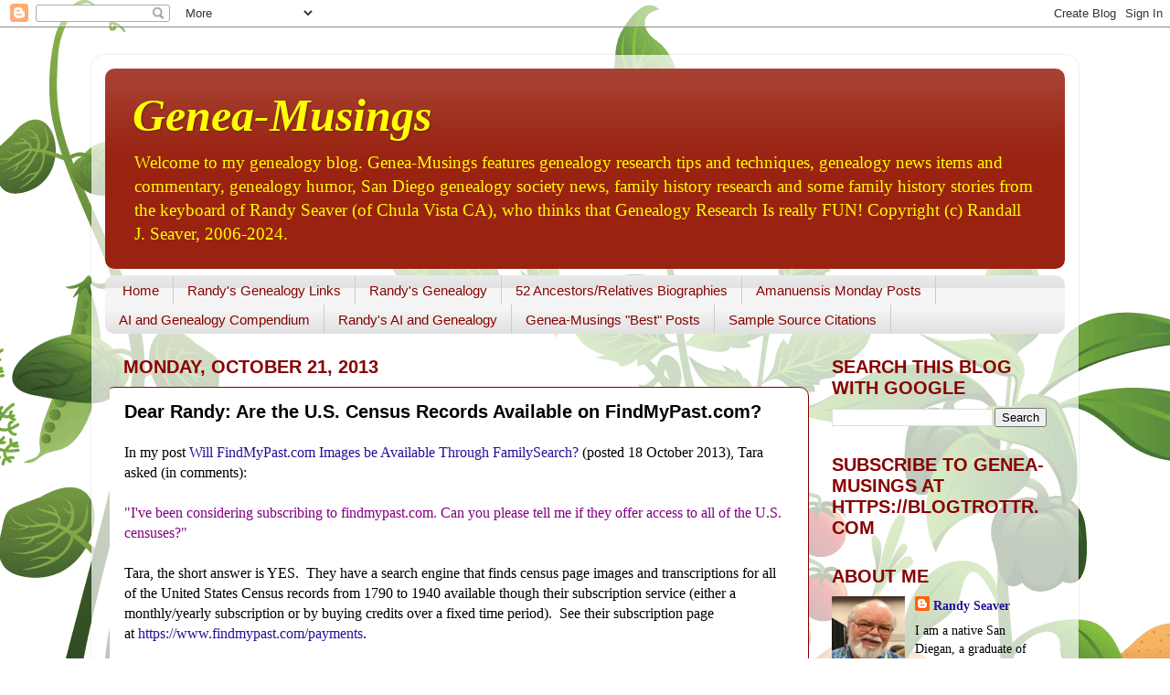

--- FILE ---
content_type: text/html; charset=UTF-8
request_url: https://www.geneamusings.com/2013/10/dear-randy-are-us-census-records.html
body_size: 44212
content:
<!DOCTYPE html>
<html class='v2' dir='ltr' xmlns='http://www.w3.org/1999/xhtml' xmlns:b='http://www.google.com/2005/gml/b' xmlns:data='http://www.google.com/2005/gml/data' xmlns:expr='http://www.google.com/2005/gml/expr'>
<head>
<link href='https://www.blogger.com/static/v1/widgets/335934321-css_bundle_v2.css' rel='stylesheet' type='text/css'/>
<meta content='width=1100' name='viewport'/>
<meta content='text/html; charset=UTF-8' http-equiv='Content-Type'/>
<meta content='blogger' name='generator'/>
<link href='https://www.geneamusings.com/favicon.ico' rel='icon' type='image/x-icon'/>
<link href='https://www.geneamusings.com/2013/10/dear-randy-are-us-census-records.html' rel='canonical'/>
<link rel="alternate" type="application/atom+xml" title="Genea-Musings - Atom" href="https://www.geneamusings.com/feeds/posts/default" />
<link rel="alternate" type="application/rss+xml" title="Genea-Musings - RSS" href="https://www.geneamusings.com/feeds/posts/default?alt=rss" />
<link rel="service.post" type="application/atom+xml" title="Genea-Musings - Atom" href="https://www.blogger.com/feeds/26204193/posts/default" />

<link rel="alternate" type="application/atom+xml" title="Genea-Musings - Atom" href="https://www.geneamusings.com/feeds/6653143370440758272/comments/default" />
<!--Can't find substitution for tag [blog.ieCssRetrofitLinks]-->
<meta content='https://www.geneamusings.com/2013/10/dear-randy-are-us-census-records.html' property='og:url'/>
<meta content='Dear Randy:  Are the U.S. Census Records Available on FindMyPast.com?' property='og:title'/>
<meta content='In my post  Will FindMyPast.com Images be Available Through FamilySearch?  (posted 18 October 2013), Tara asked (in comments):   &quot; I&#39;ve been...' property='og:description'/>
<title>Genea-Musings: Dear Randy:  Are the U.S. Census Records Available on FindMyPast.com?</title>
<style id='page-skin-1' type='text/css'><!--
/*-----------------------------------------------
Blogger Template Style
Name:     Picture Window
Designer: Blogger
URL:      www.blogger.com
----------------------------------------------- */
/* Content
----------------------------------------------- */
body {
font: normal normal 16px Georgia, Utopia, 'Palatino Linotype', Palatino, serif;
color: #000000;
background: #ffffff url(//themes.googleusercontent.com/image?id=0BwVBOzw_-hbMOTQ0MmZlNGItZWJhMy00ZWEwLTkxYTktMmVjMjgxNzBkODhi) no-repeat scroll top center /* Credit: dfli (http://www.istockphoto.com/googleimages.php?id=8555134&platform=blogger) */;
}
html body .region-inner {
min-width: 0;
max-width: 100%;
width: auto;
}
.content-outer {
font-size: 90%;
}
a:link {
text-decoration:none;
color: #221199;
}
a:visited {
text-decoration:none;
color: #221199;
}
a:hover {
text-decoration:underline;
color: #991188;
}
.content-outer {
background: transparent url(//www.blogblog.com/1kt/transparent/white80.png) repeat scroll top left;
-moz-border-radius: 15px;
-webkit-border-radius: 15px;
-goog-ms-border-radius: 15px;
border-radius: 15px;
-moz-box-shadow: 0 0 3px rgba(0, 0, 0, .15);
-webkit-box-shadow: 0 0 3px rgba(0, 0, 0, .15);
-goog-ms-box-shadow: 0 0 3px rgba(0, 0, 0, .15);
box-shadow: 0 0 3px rgba(0, 0, 0, .15);
margin: 30px auto;
}
.content-inner {
padding: 15px;
}
/* Header
----------------------------------------------- */
.header-outer {
background: #992211 url(//www.blogblog.com/1kt/transparent/header_gradient_shade.png) repeat-x scroll top left;
_background-image: none;
color: #ffff00;
-moz-border-radius: 10px;
-webkit-border-radius: 10px;
-goog-ms-border-radius: 10px;
border-radius: 10px;
}
.Header img, .Header #header-inner {
-moz-border-radius: 10px;
-webkit-border-radius: 10px;
-goog-ms-border-radius: 10px;
border-radius: 10px;
}
.header-inner .Header .titlewrapper,
.header-inner .Header .descriptionwrapper {
padding-left: 30px;
padding-right: 30px;
}
.Header h1 {
font: italic bold 50px 'Times New Roman', Times, FreeSerif, serif;
text-shadow: 1px 1px 3px rgba(0, 0, 0, 0.3);
}
.Header h1 a {
color: #ffff00;
}
.Header .description {
font-size: 130%;
}
/* Tabs
----------------------------------------------- */
.tabs-inner {
margin: .5em 0 0;
padding: 0;
}
.tabs-inner .section {
margin: 0;
}
.tabs-inner .widget ul {
padding: 0;
background: #f5f5f5 url(//www.blogblog.com/1kt/transparent/tabs_gradient_shade.png) repeat scroll bottom;
-moz-border-radius: 10px;
-webkit-border-radius: 10px;
-goog-ms-border-radius: 10px;
border-radius: 10px;
}
.tabs-inner .widget li {
border: none;
}
.tabs-inner .widget li a {
display: inline-block;
padding: .5em 1em;
margin-right: 0;
color: #880000;
font: normal normal 15px Arial, Tahoma, Helvetica, FreeSans, sans-serif;
-moz-border-radius: 0 0 0 0;
-webkit-border-top-left-radius: 0;
-webkit-border-top-right-radius: 0;
-goog-ms-border-radius: 0 0 0 0;
border-radius: 0 0 0 0;
background: transparent none no-repeat scroll top left;
border-right: 1px solid #cccccc;
}
.tabs-inner .widget li:first-child a {
padding-left: 1.25em;
-moz-border-radius-topleft: 10px;
-moz-border-radius-bottomleft: 10px;
-webkit-border-top-left-radius: 10px;
-webkit-border-bottom-left-radius: 10px;
-goog-ms-border-top-left-radius: 10px;
-goog-ms-border-bottom-left-radius: 10px;
border-top-left-radius: 10px;
border-bottom-left-radius: 10px;
}
.tabs-inner .widget li.selected a,
.tabs-inner .widget li a:hover {
position: relative;
z-index: 1;
background: #ffffff url(//www.blogblog.com/1kt/transparent/tabs_gradient_shade.png) repeat scroll bottom;
color: #000000;
-moz-box-shadow: 0 0 0 rgba(0, 0, 0, .15);
-webkit-box-shadow: 0 0 0 rgba(0, 0, 0, .15);
-goog-ms-box-shadow: 0 0 0 rgba(0, 0, 0, .15);
box-shadow: 0 0 0 rgba(0, 0, 0, .15);
}
/* Headings
----------------------------------------------- */
h2 {
font: normal bold 20px 'Trebuchet MS', Trebuchet, sans-serif;
text-transform: uppercase;
color: #880000;
margin: .5em 0;
}
/* Main
----------------------------------------------- */
.main-outer {
background: transparent none repeat scroll top center;
-moz-border-radius: 0 0 0 0;
-webkit-border-top-left-radius: 0;
-webkit-border-top-right-radius: 0;
-webkit-border-bottom-left-radius: 0;
-webkit-border-bottom-right-radius: 0;
-goog-ms-border-radius: 0 0 0 0;
border-radius: 0 0 0 0;
-moz-box-shadow: 0 0 0 rgba(0, 0, 0, .15);
-webkit-box-shadow: 0 0 0 rgba(0, 0, 0, .15);
-goog-ms-box-shadow: 0 0 0 rgba(0, 0, 0, .15);
box-shadow: 0 0 0 rgba(0, 0, 0, .15);
}
.main-inner {
padding: 15px 5px 20px;
}
.main-inner .column-center-inner {
padding: 0 0;
}
.main-inner .column-left-inner {
padding-left: 0;
}
.main-inner .column-right-inner {
padding-right: 0;
}
/* Posts
----------------------------------------------- */
h3.post-title {
margin: 0;
font: normal bold 20px 'Trebuchet MS', Trebuchet, sans-serif;
}
.comments h4 {
margin: 1em 0 0;
font: normal bold 20px 'Trebuchet MS', Trebuchet, sans-serif;
}
.date-header span {
color: #880000;
}
.post-outer {
background-color: #ffffff;
border: solid 1px #880000;
-moz-border-radius: 10px;
-webkit-border-radius: 10px;
border-radius: 10px;
-goog-ms-border-radius: 10px;
padding: 15px 20px;
margin: 0 -20px 20px;
}
.post-body {
line-height: 1.4;
font-size: 110%;
position: relative;
}
.post-header {
margin: 0 0 1.5em;
color: #880000;
line-height: 1.6;
}
.post-footer {
margin: .5em 0 0;
color: #880000;
line-height: 1.6;
}
#blog-pager {
font-size: 140%
}
#comments .comment-author {
padding-top: 1.5em;
border-top: dashed 1px #ccc;
border-top: dashed 1px rgba(128, 128, 128, .5);
background-position: 0 1.5em;
}
#comments .comment-author:first-child {
padding-top: 0;
border-top: none;
}
.avatar-image-container {
margin: .2em 0 0;
}
/* Comments
----------------------------------------------- */
.comments .comments-content .icon.blog-author {
background-repeat: no-repeat;
background-image: url([data-uri]);
}
.comments .comments-content .loadmore a {
border-top: 1px solid #991188;
border-bottom: 1px solid #991188;
}
.comments .continue {
border-top: 2px solid #991188;
}
/* Widgets
----------------------------------------------- */
.widget ul, .widget #ArchiveList ul.flat {
padding: 0;
list-style: none;
}
.widget ul li, .widget #ArchiveList ul.flat li {
border-top: dashed 1px #ccc;
border-top: dashed 1px rgba(128, 128, 128, .5);
}
.widget ul li:first-child, .widget #ArchiveList ul.flat li:first-child {
border-top: none;
}
.widget .post-body ul {
list-style: disc;
}
.widget .post-body ul li {
border: none;
}
/* Footer
----------------------------------------------- */
.footer-outer {
color:#880000;
background: transparent url(//www.blogblog.com/1kt/transparent/black50.png) repeat scroll top left;
-moz-border-radius: 10px 10px 10px 10px;
-webkit-border-top-left-radius: 10px;
-webkit-border-top-right-radius: 10px;
-webkit-border-bottom-left-radius: 10px;
-webkit-border-bottom-right-radius: 10px;
-goog-ms-border-radius: 10px 10px 10px 10px;
border-radius: 10px 10px 10px 10px;
-moz-box-shadow: 0 0 0 rgba(0, 0, 0, .15);
-webkit-box-shadow: 0 0 0 rgba(0, 0, 0, .15);
-goog-ms-box-shadow: 0 0 0 rgba(0, 0, 0, .15);
box-shadow: 0 0 0 rgba(0, 0, 0, .15);
}
.footer-inner {
padding: 10px 5px 20px;
}
.footer-outer a {
color: #221199;
}
.footer-outer a:visited {
color: #221199;
}
.footer-outer a:hover {
color: #991188;
}
.footer-outer .widget h2 {
color: #880000;
}
/* Mobile
----------------------------------------------- */
html body.mobile {
height: auto;
}
html body.mobile {
min-height: 480px;
background-size: 100% auto;
}
.mobile .body-fauxcolumn-outer {
background: transparent none repeat scroll top left;
}
html .mobile .mobile-date-outer, html .mobile .blog-pager {
border-bottom: none;
background: transparent none repeat scroll top center;
margin-bottom: 10px;
}
.mobile .date-outer {
background: transparent none repeat scroll top center;
}
.mobile .header-outer, .mobile .main-outer,
.mobile .post-outer, .mobile .footer-outer {
-moz-border-radius: 0;
-webkit-border-radius: 0;
-goog-ms-border-radius: 0;
border-radius: 0;
}
.mobile .content-outer,
.mobile .main-outer,
.mobile .post-outer {
background: inherit;
border: none;
}
.mobile .content-outer {
font-size: 100%;
}
.mobile-link-button {
background-color: #221199;
}
.mobile-link-button a:link, .mobile-link-button a:visited {
color: #ffffff;
}
.mobile-index-contents {
color: #000000;
}
.mobile .tabs-inner .PageList .widget-content {
background: #ffffff url(//www.blogblog.com/1kt/transparent/tabs_gradient_shade.png) repeat scroll bottom;
color: #000000;
}
.mobile .tabs-inner .PageList .widget-content .pagelist-arrow {
border-left: 1px solid #cccccc;
}

--></style>
<style id='template-skin-1' type='text/css'><!--
body {
min-width: 1080px;
}
.content-outer, .content-fauxcolumn-outer, .region-inner {
min-width: 1080px;
max-width: 1080px;
_width: 1080px;
}
.main-inner .columns {
padding-left: 0;
padding-right: 280px;
}
.main-inner .fauxcolumn-center-outer {
left: 0;
right: 280px;
/* IE6 does not respect left and right together */
_width: expression(this.parentNode.offsetWidth -
parseInt("0") -
parseInt("280px") + 'px');
}
.main-inner .fauxcolumn-left-outer {
width: 0;
}
.main-inner .fauxcolumn-right-outer {
width: 280px;
}
.main-inner .column-left-outer {
width: 0;
right: 100%;
margin-left: -0;
}
.main-inner .column-right-outer {
width: 280px;
margin-right: -280px;
}
#layout {
min-width: 0;
}
#layout .content-outer {
min-width: 0;
width: 800px;
}
#layout .region-inner {
min-width: 0;
width: auto;
}
--></style>
<script type='text/javascript'>
        (function(i,s,o,g,r,a,m){i['GoogleAnalyticsObject']=r;i[r]=i[r]||function(){
        (i[r].q=i[r].q||[]).push(arguments)},i[r].l=1*new Date();a=s.createElement(o),
        m=s.getElementsByTagName(o)[0];a.async=1;a.src=g;m.parentNode.insertBefore(a,m)
        })(window,document,'script','https://www.google-analytics.com/analytics.js','ga');
        ga('create', 'UA-3327744-1', 'auto', 'blogger');
        ga('blogger.send', 'pageview');
      </script>
<link href='https://www.blogger.com/dyn-css/authorization.css?targetBlogID=26204193&amp;zx=712b3114-23ab-4908-a220-b59f29ea03d8' media='none' onload='if(media!=&#39;all&#39;)media=&#39;all&#39;' rel='stylesheet'/><noscript><link href='https://www.blogger.com/dyn-css/authorization.css?targetBlogID=26204193&amp;zx=712b3114-23ab-4908-a220-b59f29ea03d8' rel='stylesheet'/></noscript>
<meta name='google-adsense-platform-account' content='ca-host-pub-1556223355139109'/>
<meta name='google-adsense-platform-domain' content='blogspot.com'/>

</head>
<body class='loading variant-shade'>
<div class='navbar section' id='navbar'><div class='widget Navbar' data-version='1' id='Navbar1'><script type="text/javascript">
    function setAttributeOnload(object, attribute, val) {
      if(window.addEventListener) {
        window.addEventListener('load',
          function(){ object[attribute] = val; }, false);
      } else {
        window.attachEvent('onload', function(){ object[attribute] = val; });
      }
    }
  </script>
<div id="navbar-iframe-container"></div>
<script type="text/javascript" src="https://apis.google.com/js/platform.js"></script>
<script type="text/javascript">
      gapi.load("gapi.iframes:gapi.iframes.style.bubble", function() {
        if (gapi.iframes && gapi.iframes.getContext) {
          gapi.iframes.getContext().openChild({
              url: 'https://www.blogger.com/navbar/26204193?po\x3d6653143370440758272\x26origin\x3dhttps://www.geneamusings.com',
              where: document.getElementById("navbar-iframe-container"),
              id: "navbar-iframe"
          });
        }
      });
    </script><script type="text/javascript">
(function() {
var script = document.createElement('script');
script.type = 'text/javascript';
script.src = '//pagead2.googlesyndication.com/pagead/js/google_top_exp.js';
var head = document.getElementsByTagName('head')[0];
if (head) {
head.appendChild(script);
}})();
</script>
</div></div>
<div class='body-fauxcolumns'>
<div class='fauxcolumn-outer body-fauxcolumn-outer'>
<div class='cap-top'>
<div class='cap-left'></div>
<div class='cap-right'></div>
</div>
<div class='fauxborder-left'>
<div class='fauxborder-right'></div>
<div class='fauxcolumn-inner'>
</div>
</div>
<div class='cap-bottom'>
<div class='cap-left'></div>
<div class='cap-right'></div>
</div>
</div>
</div>
<div class='content'>
<div class='content-fauxcolumns'>
<div class='fauxcolumn-outer content-fauxcolumn-outer'>
<div class='cap-top'>
<div class='cap-left'></div>
<div class='cap-right'></div>
</div>
<div class='fauxborder-left'>
<div class='fauxborder-right'></div>
<div class='fauxcolumn-inner'>
</div>
</div>
<div class='cap-bottom'>
<div class='cap-left'></div>
<div class='cap-right'></div>
</div>
</div>
</div>
<div class='content-outer'>
<div class='content-cap-top cap-top'>
<div class='cap-left'></div>
<div class='cap-right'></div>
</div>
<div class='fauxborder-left content-fauxborder-left'>
<div class='fauxborder-right content-fauxborder-right'></div>
<div class='content-inner'>
<header>
<div class='header-outer'>
<div class='header-cap-top cap-top'>
<div class='cap-left'></div>
<div class='cap-right'></div>
</div>
<div class='fauxborder-left header-fauxborder-left'>
<div class='fauxborder-right header-fauxborder-right'></div>
<div class='region-inner header-inner'>
<div class='header section' id='header'><div class='widget Header' data-version='1' id='Header1'>
<div id='header-inner'>
<div class='titlewrapper'>
<h1 class='title'>
<a href='https://www.geneamusings.com/'>
Genea-Musings
</a>
</h1>
</div>
<div class='descriptionwrapper'>
<p class='description'><span>Welcome to my genealogy blog. Genea-Musings features genealogy research tips and techniques, genealogy news items and commentary, genealogy humor, San Diego genealogy society news, family history research and some family history stories from the keyboard of Randy Seaver (of Chula Vista CA), who thinks that Genealogy Research Is really FUN!  
Copyright (c) Randall J. Seaver, 2006-2024.</span></p>
</div>
</div>
</div></div>
</div>
</div>
<div class='header-cap-bottom cap-bottom'>
<div class='cap-left'></div>
<div class='cap-right'></div>
</div>
</div>
</header>
<div class='tabs-outer'>
<div class='tabs-cap-top cap-top'>
<div class='cap-left'></div>
<div class='cap-right'></div>
</div>
<div class='fauxborder-left tabs-fauxborder-left'>
<div class='fauxborder-right tabs-fauxborder-right'></div>
<div class='region-inner tabs-inner'>
<div class='tabs section' id='crosscol'><div class='widget PageList' data-version='1' id='PageList1'>
<h2>Pages</h2>
<div class='widget-content'>
<ul>
<li>
<a href='http://www.geneamusings.com/'>Home</a>
</li>
<li>
<a href='http://www.geneamusings.com/p/randys-genealogy-links.html'>Randy's Genealogy Links</a>
</li>
<li>
<a href='http://www.geneamusings.com/p/randys-genealogy.html'>Randy's Genealogy</a>
</li>
<li>
<a href='https://www.geneamusings.com/p/ancestor-biographies.html'>52 Ancestors/Relatives Biographies</a>
</li>
<li>
<a href='http://www.geneamusings.com/p/amanuensis-monday-posts.html'>Amanuensis Monday Posts</a>
</li>
<li>
<a href='https://www.geneamusings.com/p/artificial-intelligence-posts.html'>AI and Genealogy Compendium</a>
</li>
<li>
<a href='https://www.geneamusings.com/p/randys-ai-and-genealogy.html'>Randy's AI and Genealogy</a>
</li>
<li>
<a href='http://www.geneamusings.com/p/genea-musings-best-posts.html'>Genea-Musings "Best" Posts</a>
</li>
<li>
<a href='http://www.geneamusings.com/p/sample-source-citations.html'>Sample Source Citations</a>
</li>
</ul>
<div class='clear'></div>
</div>
</div></div>
<div class='tabs no-items section' id='crosscol-overflow'></div>
</div>
</div>
<div class='tabs-cap-bottom cap-bottom'>
<div class='cap-left'></div>
<div class='cap-right'></div>
</div>
</div>
<div class='main-outer'>
<div class='main-cap-top cap-top'>
<div class='cap-left'></div>
<div class='cap-right'></div>
</div>
<div class='fauxborder-left main-fauxborder-left'>
<div class='fauxborder-right main-fauxborder-right'></div>
<div class='region-inner main-inner'>
<div class='columns fauxcolumns'>
<div class='fauxcolumn-outer fauxcolumn-center-outer'>
<div class='cap-top'>
<div class='cap-left'></div>
<div class='cap-right'></div>
</div>
<div class='fauxborder-left'>
<div class='fauxborder-right'></div>
<div class='fauxcolumn-inner'>
</div>
</div>
<div class='cap-bottom'>
<div class='cap-left'></div>
<div class='cap-right'></div>
</div>
</div>
<div class='fauxcolumn-outer fauxcolumn-left-outer'>
<div class='cap-top'>
<div class='cap-left'></div>
<div class='cap-right'></div>
</div>
<div class='fauxborder-left'>
<div class='fauxborder-right'></div>
<div class='fauxcolumn-inner'>
</div>
</div>
<div class='cap-bottom'>
<div class='cap-left'></div>
<div class='cap-right'></div>
</div>
</div>
<div class='fauxcolumn-outer fauxcolumn-right-outer'>
<div class='cap-top'>
<div class='cap-left'></div>
<div class='cap-right'></div>
</div>
<div class='fauxborder-left'>
<div class='fauxborder-right'></div>
<div class='fauxcolumn-inner'>
</div>
</div>
<div class='cap-bottom'>
<div class='cap-left'></div>
<div class='cap-right'></div>
</div>
</div>
<!-- corrects IE6 width calculation -->
<div class='columns-inner'>
<div class='column-center-outer'>
<div class='column-center-inner'>
<div class='main section' id='main'><div class='widget Blog' data-version='1' id='Blog1'>
<div class='blog-posts hfeed'>

          <div class="date-outer">
        
<h2 class='date-header'><span>Monday, October 21, 2013</span></h2>

          <div class="date-posts">
        
<div class='post-outer'>
<div class='post hentry uncustomized-post-template' itemprop='blogPost' itemscope='itemscope' itemtype='http://schema.org/BlogPosting'>
<meta content='26204193' itemprop='blogId'/>
<meta content='6653143370440758272' itemprop='postId'/>
<a name='6653143370440758272'></a>
<h3 class='post-title entry-title' itemprop='name'>
Dear Randy:  Are the U.S. Census Records Available on FindMyPast.com?
</h3>
<div class='post-header'>
<div class='post-header-line-1'></div>
</div>
<div class='post-body entry-content' id='post-body-6653143370440758272' itemprop='description articleBody'>
<span style="font-family: inherit;">In my post&nbsp;<a href="http://www.geneamusings.com/2013/10/will-findmypastcom-images-be-available.html" style="color: #221199; text-decoration: none;">Will FindMyPast.com Images be Available Through FamilySearch?</a>&nbsp;(posted 18 October 2013), Tara asked (in comments):</span><br />
<span style="font-family: inherit;"><br /></span>
<span style="color: purple; font-family: inherit;">"<span style="background-color: white; line-height: 20px;">I've been considering subscribing to findmypast.com. Can you please tell me if they offer access to all of the U.S. censuses?"</span></span><br />
<span style="color: purple; font-family: inherit;"><span style="background-color: white; line-height: 20px;"><br /></span></span>
<span style="font-family: inherit;"><span style="background-color: white; line-height: 20px;">Tara, the short answer is YES. &nbsp;They have a search engine that finds census page images and transcriptions for all of the United States Census records from 1790 to 1940 available though their subscription service (either a monthly/yearly subscription or by buying credits over a fixed time period). &nbsp;See their subscription page at&nbsp;</span></span><a href="https://www.findmypast.com/payments">https://www.findmypast.com/payments</a>.<br />
<br />
However, there are some drawbacks:<br />
<br />
1) &nbsp;You can download the census image to your computer or a flash drive, but you cannot print it directly from the screen.<br />
<br />
2) &nbsp;The transcription of the specific person searched for can be viewed in a short form or a full form (which also lists other persons in the household). &nbsp;You can print this transcription using your browser Print function or can save the HTML page.<br />
<br />
3) &nbsp;The user cannot browse the census pages from page to page. <br />
<br />
4) &nbsp;The search engine permits the following options:<br />
<br />
** &nbsp;First name = enter name; exact or variant check box; wild cards permitted<br />
<br />
** &nbsp;Last name = enter name; exact or variant check box (I don't know if it's only Soundex); wild cards permitted<br />
<br />
* When Event = Born, Died, Other Event<br />
** &nbsp;Year field = enter the event year<br />
** &nbsp;Year Range = +/- 0, 1, 2, 5, 10, 20 or 40 years<br />
<br />
* &nbsp;Where Event = World, Australia/New Zealand, Canada, Ireland, United Kingdom, United States<br />
** Location field = enter the country, state/province, county, etc.<br />
<br />
If you receive many matches, you can filter them by category and by specific collection <br />
<br />
5) &nbsp;There collection of United States and Canadian records is limited, but they have an excellent Ireland and United kingdom collection that is available with their U.S. subscription.<br />
<br />
6) &nbsp;There are probably other drawbacks, but those are what I recall from my previous work. <br />
<br />
The benefits of FindMyPast.com are these, as I see it:<br />
<br />
1) &nbsp;The cost is relatively low compared to Ancestry.com.<br />
<br />
2) &nbsp;If you have a significant United Kingdom ancestry, their collections are extensive, and a subscription is very worthwhile.<br />
<br />
3) &nbsp;For the census records, they have a different set of name indexes, a different search engine, and a different set of images which might be helpful.<br />
<br />
UPDATE: &nbsp;I wrote this post on Sunday due to time constraints, but it went into Draft mode rather than Scheduled mode. &nbsp;I intended to publish it at 3 p.m. on Monday. <br />
<br />
The URL for this post is: &nbsp;<a href="http://www.geneamusings.com/2013/10/dear-randy-are-us-census-records.html">http://www.geneamusings.com/2013/10/dear-randy-are-us-census-records.html</a><br />
<br />
Copyright (c) 2013, Randall J. Seaver<br />
<br />
Disclosure: &nbsp;I have no material interest in DC Thomson Family History or any of its subsidiaries. &nbsp;I have received no gifts from them other than a sponsored meal or two. &nbsp;I have a paid annual subscription to FindMyPast.com and a free subscription to FindMyPast.co.uk.<br />
<br />
<div style='clear: both;'></div>
</div>
<div class='post-footer'>
<div class='post-footer-line post-footer-line-1'>
<span class='post-author vcard'>
Posted by
<span class='fn' itemprop='author' itemscope='itemscope' itemtype='http://schema.org/Person'>
<meta content='https://www.blogger.com/profile/17477703429102065294' itemprop='url'/>
<a class='g-profile' href='https://www.blogger.com/profile/17477703429102065294' rel='author' title='author profile'>
<span itemprop='name'>Randy Seaver</span>
</a>
</span>
</span>
<span class='post-timestamp'>
at
<meta content='https://www.geneamusings.com/2013/10/dear-randy-are-us-census-records.html' itemprop='url'/>
<a class='timestamp-link' href='https://www.geneamusings.com/2013/10/dear-randy-are-us-census-records.html' rel='bookmark' title='permanent link'><abbr class='published' itemprop='datePublished' title='2013-10-21T15:00:00-07:00'>3:00 PM</abbr></a>
</span>
<span class='post-comment-link'>
</span>
<span class='post-icons'>
<span class='item-action'>
<a href='https://www.blogger.com/email-post/26204193/6653143370440758272' title='Email Post'>
<img alt='' class='icon-action' height='13' src='https://resources.blogblog.com/img/icon18_email.gif' width='18'/>
</a>
</span>
</span>
<div class='post-share-buttons goog-inline-block'>
<a class='goog-inline-block share-button sb-email' href='https://www.blogger.com/share-post.g?blogID=26204193&postID=6653143370440758272&target=email' target='_blank' title='Email This'><span class='share-button-link-text'>Email This</span></a><a class='goog-inline-block share-button sb-blog' href='https://www.blogger.com/share-post.g?blogID=26204193&postID=6653143370440758272&target=blog' onclick='window.open(this.href, "_blank", "height=270,width=475"); return false;' target='_blank' title='BlogThis!'><span class='share-button-link-text'>BlogThis!</span></a><a class='goog-inline-block share-button sb-twitter' href='https://www.blogger.com/share-post.g?blogID=26204193&postID=6653143370440758272&target=twitter' target='_blank' title='Share to X'><span class='share-button-link-text'>Share to X</span></a><a class='goog-inline-block share-button sb-facebook' href='https://www.blogger.com/share-post.g?blogID=26204193&postID=6653143370440758272&target=facebook' onclick='window.open(this.href, "_blank", "height=430,width=640"); return false;' target='_blank' title='Share to Facebook'><span class='share-button-link-text'>Share to Facebook</span></a><a class='goog-inline-block share-button sb-pinterest' href='https://www.blogger.com/share-post.g?blogID=26204193&postID=6653143370440758272&target=pinterest' target='_blank' title='Share to Pinterest'><span class='share-button-link-text'>Share to Pinterest</span></a>
</div>
</div>
<div class='post-footer-line post-footer-line-2'>
<span class='post-labels'>
Labels:
<a href='https://www.geneamusings.com/search/label/Census%20Records' rel='tag'>Census Records</a>,
<a href='https://www.geneamusings.com/search/label/FindMyPast' rel='tag'>FindMyPast</a>,
<a href='https://www.geneamusings.com/search/label/Online%20resources' rel='tag'>Online resources</a>,
<a href='https://www.geneamusings.com/search/label/UK%2FIreland%20Resources' rel='tag'>UK/Ireland Resources</a>
</span>
</div>
<div class='post-footer-line post-footer-line-3'>
<span class='post-location'>
</span>
</div>
</div>
</div>
<div class='comments' id='comments'>
<a name='comments'></a>
<h4>1 comment:</h4>
<div id='Blog1_comments-block-wrapper'>
<dl class='avatar-comment-indent' id='comments-block'>
<dt class='comment-author ' id='c2827414176741330596'>
<a name='c2827414176741330596'></a>
<div class="avatar-image-container avatar-stock"><span dir="ltr"><img src="//resources.blogblog.com/img/blank.gif" width="35" height="35" alt="" title="Tara">

</span></div>
Tara
said...
</dt>
<dd class='comment-body' id='Blog1_cmt-2827414176741330596'>
<p>
Very nice of you to take the time to break it down for me by pointing out the advantages/disadvantages. I really like to look 10 pages forwards and backwards from the census page where I find my ancestors to do cluster genealogy. Hopefully the partnership between findmypast.com and familysearch.org would make page by page search a reality. Glad to know that findmypast.com is cheaper than ancestry.com which is a definite plus for me. Thanks and take care!
</p>
</dd>
<dd class='comment-footer'>
<span class='comment-timestamp'>
<a href='https://www.geneamusings.com/2013/10/dear-randy-are-us-census-records.html?showComment=1382731570417#c2827414176741330596' title='comment permalink'>
Friday, October 25, 2013 at 1:06:00&#8239;PM PDT
</a>
<span class='item-control blog-admin pid-366681184'>
<a class='comment-delete' href='https://www.blogger.com/comment/delete/26204193/2827414176741330596' title='Delete Comment'>
<img src='https://resources.blogblog.com/img/icon_delete13.gif'/>
</a>
</span>
</span>
</dd>
</dl>
</div>
<p class='comment-footer'>
<a href='https://www.blogger.com/comment/fullpage/post/26204193/6653143370440758272' onclick=''>Post a Comment</a>
</p>
</div>
</div>

        </div></div>
      
</div>
<div class='blog-pager' id='blog-pager'>
<span id='blog-pager-newer-link'>
<a class='blog-pager-newer-link' href='https://www.geneamusings.com/2013/10/tombstone-tuesday-harvey-carringer-1852.html' id='Blog1_blog-pager-newer-link' title='Newer Post'>Newer Post</a>
</span>
<span id='blog-pager-older-link'>
<a class='blog-pager-older-link' href='https://www.geneamusings.com/2013/10/amanuensis-monday-post-191-1861-land_21.html' id='Blog1_blog-pager-older-link' title='Older Post'>Older Post</a>
</span>
<a class='home-link' href='https://www.geneamusings.com/'>Home</a>
</div>
<div class='clear'></div>
<div class='post-feeds'>
<div class='feed-links'>
Subscribe to:
<a class='feed-link' href='https://www.geneamusings.com/feeds/6653143370440758272/comments/default' target='_blank' type='application/atom+xml'>Post Comments (Atom)</a>
</div>
</div>
</div></div>
</div>
</div>
<div class='column-left-outer'>
<div class='column-left-inner'>
<aside>
</aside>
</div>
</div>
<div class='column-right-outer'>
<div class='column-right-inner'>
<aside>
<div class='sidebar section' id='sidebar-right-1'><div class='widget BlogSearch' data-version='1' id='BlogSearch1'>
<h2 class='title'>Search This Blog with Google</h2>
<div class='widget-content'>
<div id='BlogSearch1_form'>
<form action='https://www.geneamusings.com/search' class='gsc-search-box' target='_top'>
<table cellpadding='0' cellspacing='0' class='gsc-search-box'>
<tbody>
<tr>
<td class='gsc-input'>
<input autocomplete='off' class='gsc-input' name='q' size='10' title='search' type='text' value=''/>
</td>
<td class='gsc-search-button'>
<input class='gsc-search-button' title='search' type='submit' value='Search'/>
</td>
</tr>
</tbody>
</table>
</form>
</div>
</div>
<div class='clear'></div>
</div><div class='widget Text' data-version='1' id='Text1'>
<h2 class='title'>Subscribe to Genea-Musings at https://blogtrottr.com</h2>
<div class='widget-content'>
</div>
<div class='clear'></div>
</div><div class='widget Profile' data-version='1' id='Profile1'>
<h2>About Me</h2>
<div class='widget-content'>
<a href='https://www.blogger.com/profile/17477703429102065294'><img alt='My photo' class='profile-img' height='80' src='//blogger.googleusercontent.com/img/b/R29vZ2xl/AVvXsEh2C3CjpFfhsLSC-chLSTSsIIKHCHicIIrqqPdBFmzOgnunhLfj5GgVQpnzRf8cS8ae05FlhDl7bPmFuUmRO-q5G38gSB0nGLWcYAwJUPs-ERLtGKBlBiwBs-lg3Slj31k/s220/RandySeaver-Mar2018.JPG' width='80'/></a>
<dl class='profile-datablock'>
<dt class='profile-data'>
<a class='profile-name-link g-profile' href='https://www.blogger.com/profile/17477703429102065294' rel='author' style='background-image: url(//www.blogger.com/img/logo-16.png);'>
Randy Seaver
</a>
</dt>
<dd class='profile-textblock'>I am a native San Diegan, a graduate of San Diego State University, a retired aerospace engineer, a genealogist and a family guy.  



My wife (Angel Linda) and I have two lovely daughters, and five darling grandchildren.  We love to visit them and have them visit us. 


Angel Linda and I love to travel to visit friends and relatives, to sightsee, to cruise or to do genealogy.  Our travels have taken us all over the USA, to England, Down Under and Scandinavia.


For earlier posts (not visible on the main post list), please see the Archives listed below by month.


If you like my blog, please put it in your Favorites or Bookmarks and visit regularly.

Contact me via email at randy.seaver@gmail.com</dd>
</dl>
<a class='profile-link' href='https://www.blogger.com/profile/17477703429102065294' rel='author'>View my complete profile</a>
<div class='clear'></div>
</div>
</div><div class='widget Image' data-version='1' id='Image1'>
<h2>My Surnames</h2>
<div class='widget-content'>
<img alt='My Surnames' height='135' id='Image1_img' src='https://blogger.googleusercontent.com/img/b/R29vZ2xl/AVvXsEg9bV13ErS-63MzaJDVjE9QxiB7yNGBbhflWsrFpyO4ZpeumfTAcUkwx18qpDTjnHa61u899y-Tk10ffgKWC1XibGO3g8bfP4zrATKcEaoWerhDRnGkZDKSX0dhItyxNFB7feO4/s270/wordlesurnames.jpg' width='270'/>
<br/>
</div>
<div class='clear'></div>
</div><div class='widget Followers' data-version='1' id='Followers1'>
<h2 class='title'>Followers</h2>
<div class='widget-content'>
<div id='Followers1-wrapper'>
<div style='margin-right:2px;'>
<div><script type="text/javascript" src="https://apis.google.com/js/platform.js"></script>
<div id="followers-iframe-container"></div>
<script type="text/javascript">
    window.followersIframe = null;
    function followersIframeOpen(url) {
      gapi.load("gapi.iframes", function() {
        if (gapi.iframes && gapi.iframes.getContext) {
          window.followersIframe = gapi.iframes.getContext().openChild({
            url: url,
            where: document.getElementById("followers-iframe-container"),
            messageHandlersFilter: gapi.iframes.CROSS_ORIGIN_IFRAMES_FILTER,
            messageHandlers: {
              '_ready': function(obj) {
                window.followersIframe.getIframeEl().height = obj.height;
              },
              'reset': function() {
                window.followersIframe.close();
                followersIframeOpen("https://www.blogger.com/followers/frame/26204193?colors\x3dCgt0cmFuc3BhcmVudBILdHJhbnNwYXJlbnQaByMwMDAwMDAiByMyMjExOTkqC3RyYW5zcGFyZW50MgcjODgwMDAwOgcjMDAwMDAwQgcjMjIxMTk5SgcjMDAwMDAwUgcjMjIxMTk5Wgt0cmFuc3BhcmVudA%3D%3D\x26pageSize\x3d21\x26hl\x3den\x26origin\x3dhttps://www.geneamusings.com");
              },
              'open': function(url) {
                window.followersIframe.close();
                followersIframeOpen(url);
              }
            }
          });
        }
      });
    }
    followersIframeOpen("https://www.blogger.com/followers/frame/26204193?colors\x3dCgt0cmFuc3BhcmVudBILdHJhbnNwYXJlbnQaByMwMDAwMDAiByMyMjExOTkqC3RyYW5zcGFyZW50MgcjODgwMDAwOgcjMDAwMDAwQgcjMjIxMTk5SgcjMDAwMDAwUgcjMjIxMTk5Wgt0cmFuc3BhcmVudA%3D%3D\x26pageSize\x3d21\x26hl\x3den\x26origin\x3dhttps://www.geneamusings.com");
  </script></div>
</div>
</div>
<div class='clear'></div>
</div>
</div><div class='widget Image' data-version='1' id='Image2'>
<div class='widget-content'>
<img alt='' height='173' id='Image2_img' src='https://blogger.googleusercontent.com/img/a/AVvXsEgCNQS_-Y5AiuRUjjEh-8iwDXnY05QRxO9e_Eby_85nDdptC3Tgo-FEy8j69dzKlpDD9E8uZ87KNWrHs4NG09O1QzJWVeX-AFTYUk1bQvHpxy3Ji7ASR3bJGDrLK-GJbdmy512uV0U_2X4B2n0eLf4fedYiWfdileRaNO6rOazb-cRXtSH54A8B=s235' width='235'/>
<br/>
</div>
<div class='clear'></div>
</div><div class='widget Stats' data-version='1' id='Stats1'>
<h2>Pageviews last 30 days</h2>
<div class='widget-content'>
<div id='Stats1_content' style='display: none;'>
<span class='counter-wrapper text-counter-wrapper' id='Stats1_totalCount'>
</span>
<div class='clear'></div>
</div>
</div>
</div><div class='widget BlogArchive' data-version='1' id='BlogArchive1'>
<h2>Blog Archive</h2>
<div class='widget-content'>
<div id='ArchiveList'>
<div id='BlogArchive1_ArchiveList'>
<ul class='hierarchy'>
<li class='archivedate collapsed'>
<a class='toggle' href='javascript:void(0)'>
<span class='zippy'>

        &#9658;&#160;
      
</span>
</a>
<a class='post-count-link' href='https://www.geneamusings.com/2026/'>
2026
</a>
<span class='post-count' dir='ltr'>(55)</span>
<ul class='hierarchy'>
<li class='archivedate collapsed'>
<a class='toggle' href='javascript:void(0)'>
<span class='zippy'>

        &#9658;&#160;
      
</span>
</a>
<a class='post-count-link' href='https://www.geneamusings.com/2026_01_18_archive.html'>
01/18/26 - 01/25/26
</a>
<span class='post-count' dir='ltr'>(10)</span>
</li>
</ul>
<ul class='hierarchy'>
<li class='archivedate collapsed'>
<a class='toggle' href='javascript:void(0)'>
<span class='zippy'>

        &#9658;&#160;
      
</span>
</a>
<a class='post-count-link' href='https://www.geneamusings.com/2026_01_11_archive.html'>
01/11/26 - 01/18/26
</a>
<span class='post-count' dir='ltr'>(22)</span>
</li>
</ul>
<ul class='hierarchy'>
<li class='archivedate collapsed'>
<a class='toggle' href='javascript:void(0)'>
<span class='zippy'>

        &#9658;&#160;
      
</span>
</a>
<a class='post-count-link' href='https://www.geneamusings.com/2026_01_04_archive.html'>
01/04/26 - 01/11/26
</a>
<span class='post-count' dir='ltr'>(23)</span>
</li>
</ul>
</li>
</ul>
<ul class='hierarchy'>
<li class='archivedate collapsed'>
<a class='toggle' href='javascript:void(0)'>
<span class='zippy'>

        &#9658;&#160;
      
</span>
</a>
<a class='post-count-link' href='https://www.geneamusings.com/2025/'>
2025
</a>
<span class='post-count' dir='ltr'>(1128)</span>
<ul class='hierarchy'>
<li class='archivedate collapsed'>
<a class='toggle' href='javascript:void(0)'>
<span class='zippy'>

        &#9658;&#160;
      
</span>
</a>
<a class='post-count-link' href='https://www.geneamusings.com/2025_12_28_archive.html'>
12/28/25 - 01/04/26
</a>
<span class='post-count' dir='ltr'>(23)</span>
</li>
</ul>
<ul class='hierarchy'>
<li class='archivedate collapsed'>
<a class='toggle' href='javascript:void(0)'>
<span class='zippy'>

        &#9658;&#160;
      
</span>
</a>
<a class='post-count-link' href='https://www.geneamusings.com/2025_12_21_archive.html'>
12/21/25 - 12/28/25
</a>
<span class='post-count' dir='ltr'>(21)</span>
</li>
</ul>
<ul class='hierarchy'>
<li class='archivedate collapsed'>
<a class='toggle' href='javascript:void(0)'>
<span class='zippy'>

        &#9658;&#160;
      
</span>
</a>
<a class='post-count-link' href='https://www.geneamusings.com/2025_12_14_archive.html'>
12/14/25 - 12/21/25
</a>
<span class='post-count' dir='ltr'>(22)</span>
</li>
</ul>
<ul class='hierarchy'>
<li class='archivedate collapsed'>
<a class='toggle' href='javascript:void(0)'>
<span class='zippy'>

        &#9658;&#160;
      
</span>
</a>
<a class='post-count-link' href='https://www.geneamusings.com/2025_12_07_archive.html'>
12/07/25 - 12/14/25
</a>
<span class='post-count' dir='ltr'>(22)</span>
</li>
</ul>
<ul class='hierarchy'>
<li class='archivedate collapsed'>
<a class='toggle' href='javascript:void(0)'>
<span class='zippy'>

        &#9658;&#160;
      
</span>
</a>
<a class='post-count-link' href='https://www.geneamusings.com/2025_11_30_archive.html'>
11/30/25 - 12/07/25
</a>
<span class='post-count' dir='ltr'>(26)</span>
</li>
</ul>
<ul class='hierarchy'>
<li class='archivedate collapsed'>
<a class='toggle' href='javascript:void(0)'>
<span class='zippy'>

        &#9658;&#160;
      
</span>
</a>
<a class='post-count-link' href='https://www.geneamusings.com/2025_11_23_archive.html'>
11/23/25 - 11/30/25
</a>
<span class='post-count' dir='ltr'>(25)</span>
</li>
</ul>
<ul class='hierarchy'>
<li class='archivedate collapsed'>
<a class='toggle' href='javascript:void(0)'>
<span class='zippy'>

        &#9658;&#160;
      
</span>
</a>
<a class='post-count-link' href='https://www.geneamusings.com/2025_11_16_archive.html'>
11/16/25 - 11/23/25
</a>
<span class='post-count' dir='ltr'>(25)</span>
</li>
</ul>
<ul class='hierarchy'>
<li class='archivedate collapsed'>
<a class='toggle' href='javascript:void(0)'>
<span class='zippy'>

        &#9658;&#160;
      
</span>
</a>
<a class='post-count-link' href='https://www.geneamusings.com/2025_11_09_archive.html'>
11/09/25 - 11/16/25
</a>
<span class='post-count' dir='ltr'>(23)</span>
</li>
</ul>
<ul class='hierarchy'>
<li class='archivedate collapsed'>
<a class='toggle' href='javascript:void(0)'>
<span class='zippy'>

        &#9658;&#160;
      
</span>
</a>
<a class='post-count-link' href='https://www.geneamusings.com/2025_11_02_archive.html'>
11/02/25 - 11/09/25
</a>
<span class='post-count' dir='ltr'>(24)</span>
</li>
</ul>
<ul class='hierarchy'>
<li class='archivedate collapsed'>
<a class='toggle' href='javascript:void(0)'>
<span class='zippy'>

        &#9658;&#160;
      
</span>
</a>
<a class='post-count-link' href='https://www.geneamusings.com/2025_10_26_archive.html'>
10/26/25 - 11/02/25
</a>
<span class='post-count' dir='ltr'>(22)</span>
</li>
</ul>
<ul class='hierarchy'>
<li class='archivedate collapsed'>
<a class='toggle' href='javascript:void(0)'>
<span class='zippy'>

        &#9658;&#160;
      
</span>
</a>
<a class='post-count-link' href='https://www.geneamusings.com/2025_10_19_archive.html'>
10/19/25 - 10/26/25
</a>
<span class='post-count' dir='ltr'>(21)</span>
</li>
</ul>
<ul class='hierarchy'>
<li class='archivedate collapsed'>
<a class='toggle' href='javascript:void(0)'>
<span class='zippy'>

        &#9658;&#160;
      
</span>
</a>
<a class='post-count-link' href='https://www.geneamusings.com/2025_10_12_archive.html'>
10/12/25 - 10/19/25
</a>
<span class='post-count' dir='ltr'>(22)</span>
</li>
</ul>
<ul class='hierarchy'>
<li class='archivedate collapsed'>
<a class='toggle' href='javascript:void(0)'>
<span class='zippy'>

        &#9658;&#160;
      
</span>
</a>
<a class='post-count-link' href='https://www.geneamusings.com/2025_10_05_archive.html'>
10/05/25 - 10/12/25
</a>
<span class='post-count' dir='ltr'>(21)</span>
</li>
</ul>
<ul class='hierarchy'>
<li class='archivedate collapsed'>
<a class='toggle' href='javascript:void(0)'>
<span class='zippy'>

        &#9658;&#160;
      
</span>
</a>
<a class='post-count-link' href='https://www.geneamusings.com/2025_09_28_archive.html'>
09/28/25 - 10/05/25
</a>
<span class='post-count' dir='ltr'>(20)</span>
</li>
</ul>
<ul class='hierarchy'>
<li class='archivedate collapsed'>
<a class='toggle' href='javascript:void(0)'>
<span class='zippy'>

        &#9658;&#160;
      
</span>
</a>
<a class='post-count-link' href='https://www.geneamusings.com/2025_09_21_archive.html'>
09/21/25 - 09/28/25
</a>
<span class='post-count' dir='ltr'>(22)</span>
</li>
</ul>
<ul class='hierarchy'>
<li class='archivedate collapsed'>
<a class='toggle' href='javascript:void(0)'>
<span class='zippy'>

        &#9658;&#160;
      
</span>
</a>
<a class='post-count-link' href='https://www.geneamusings.com/2025_09_14_archive.html'>
09/14/25 - 09/21/25
</a>
<span class='post-count' dir='ltr'>(21)</span>
</li>
</ul>
<ul class='hierarchy'>
<li class='archivedate collapsed'>
<a class='toggle' href='javascript:void(0)'>
<span class='zippy'>

        &#9658;&#160;
      
</span>
</a>
<a class='post-count-link' href='https://www.geneamusings.com/2025_09_07_archive.html'>
09/07/25 - 09/14/25
</a>
<span class='post-count' dir='ltr'>(22)</span>
</li>
</ul>
<ul class='hierarchy'>
<li class='archivedate collapsed'>
<a class='toggle' href='javascript:void(0)'>
<span class='zippy'>

        &#9658;&#160;
      
</span>
</a>
<a class='post-count-link' href='https://www.geneamusings.com/2025_08_31_archive.html'>
08/31/25 - 09/07/25
</a>
<span class='post-count' dir='ltr'>(22)</span>
</li>
</ul>
<ul class='hierarchy'>
<li class='archivedate collapsed'>
<a class='toggle' href='javascript:void(0)'>
<span class='zippy'>

        &#9658;&#160;
      
</span>
</a>
<a class='post-count-link' href='https://www.geneamusings.com/2025_08_24_archive.html'>
08/24/25 - 08/31/25
</a>
<span class='post-count' dir='ltr'>(23)</span>
</li>
</ul>
<ul class='hierarchy'>
<li class='archivedate collapsed'>
<a class='toggle' href='javascript:void(0)'>
<span class='zippy'>

        &#9658;&#160;
      
</span>
</a>
<a class='post-count-link' href='https://www.geneamusings.com/2025_08_17_archive.html'>
08/17/25 - 08/24/25
</a>
<span class='post-count' dir='ltr'>(21)</span>
</li>
</ul>
<ul class='hierarchy'>
<li class='archivedate collapsed'>
<a class='toggle' href='javascript:void(0)'>
<span class='zippy'>

        &#9658;&#160;
      
</span>
</a>
<a class='post-count-link' href='https://www.geneamusings.com/2025_08_10_archive.html'>
08/10/25 - 08/17/25
</a>
<span class='post-count' dir='ltr'>(21)</span>
</li>
</ul>
<ul class='hierarchy'>
<li class='archivedate collapsed'>
<a class='toggle' href='javascript:void(0)'>
<span class='zippy'>

        &#9658;&#160;
      
</span>
</a>
<a class='post-count-link' href='https://www.geneamusings.com/2025_08_03_archive.html'>
08/03/25 - 08/10/25
</a>
<span class='post-count' dir='ltr'>(20)</span>
</li>
</ul>
<ul class='hierarchy'>
<li class='archivedate collapsed'>
<a class='toggle' href='javascript:void(0)'>
<span class='zippy'>

        &#9658;&#160;
      
</span>
</a>
<a class='post-count-link' href='https://www.geneamusings.com/2025_07_27_archive.html'>
07/27/25 - 08/03/25
</a>
<span class='post-count' dir='ltr'>(22)</span>
</li>
</ul>
<ul class='hierarchy'>
<li class='archivedate collapsed'>
<a class='toggle' href='javascript:void(0)'>
<span class='zippy'>

        &#9658;&#160;
      
</span>
</a>
<a class='post-count-link' href='https://www.geneamusings.com/2025_07_20_archive.html'>
07/20/25 - 07/27/25
</a>
<span class='post-count' dir='ltr'>(22)</span>
</li>
</ul>
<ul class='hierarchy'>
<li class='archivedate collapsed'>
<a class='toggle' href='javascript:void(0)'>
<span class='zippy'>

        &#9658;&#160;
      
</span>
</a>
<a class='post-count-link' href='https://www.geneamusings.com/2025_07_13_archive.html'>
07/13/25 - 07/20/25
</a>
<span class='post-count' dir='ltr'>(21)</span>
</li>
</ul>
<ul class='hierarchy'>
<li class='archivedate collapsed'>
<a class='toggle' href='javascript:void(0)'>
<span class='zippy'>

        &#9658;&#160;
      
</span>
</a>
<a class='post-count-link' href='https://www.geneamusings.com/2025_07_06_archive.html'>
07/06/25 - 07/13/25
</a>
<span class='post-count' dir='ltr'>(22)</span>
</li>
</ul>
<ul class='hierarchy'>
<li class='archivedate collapsed'>
<a class='toggle' href='javascript:void(0)'>
<span class='zippy'>

        &#9658;&#160;
      
</span>
</a>
<a class='post-count-link' href='https://www.geneamusings.com/2025_06_29_archive.html'>
06/29/25 - 07/06/25
</a>
<span class='post-count' dir='ltr'>(24)</span>
</li>
</ul>
<ul class='hierarchy'>
<li class='archivedate collapsed'>
<a class='toggle' href='javascript:void(0)'>
<span class='zippy'>

        &#9658;&#160;
      
</span>
</a>
<a class='post-count-link' href='https://www.geneamusings.com/2025_06_22_archive.html'>
06/22/25 - 06/29/25
</a>
<span class='post-count' dir='ltr'>(22)</span>
</li>
</ul>
<ul class='hierarchy'>
<li class='archivedate collapsed'>
<a class='toggle' href='javascript:void(0)'>
<span class='zippy'>

        &#9658;&#160;
      
</span>
</a>
<a class='post-count-link' href='https://www.geneamusings.com/2025_06_15_archive.html'>
06/15/25 - 06/22/25
</a>
<span class='post-count' dir='ltr'>(22)</span>
</li>
</ul>
<ul class='hierarchy'>
<li class='archivedate collapsed'>
<a class='toggle' href='javascript:void(0)'>
<span class='zippy'>

        &#9658;&#160;
      
</span>
</a>
<a class='post-count-link' href='https://www.geneamusings.com/2025_06_08_archive.html'>
06/08/25 - 06/15/25
</a>
<span class='post-count' dir='ltr'>(22)</span>
</li>
</ul>
<ul class='hierarchy'>
<li class='archivedate collapsed'>
<a class='toggle' href='javascript:void(0)'>
<span class='zippy'>

        &#9658;&#160;
      
</span>
</a>
<a class='post-count-link' href='https://www.geneamusings.com/2025_06_01_archive.html'>
06/01/25 - 06/08/25
</a>
<span class='post-count' dir='ltr'>(23)</span>
</li>
</ul>
<ul class='hierarchy'>
<li class='archivedate collapsed'>
<a class='toggle' href='javascript:void(0)'>
<span class='zippy'>

        &#9658;&#160;
      
</span>
</a>
<a class='post-count-link' href='https://www.geneamusings.com/2025_05_25_archive.html'>
05/25/25 - 06/01/25
</a>
<span class='post-count' dir='ltr'>(22)</span>
</li>
</ul>
<ul class='hierarchy'>
<li class='archivedate collapsed'>
<a class='toggle' href='javascript:void(0)'>
<span class='zippy'>

        &#9658;&#160;
      
</span>
</a>
<a class='post-count-link' href='https://www.geneamusings.com/2025_05_18_archive.html'>
05/18/25 - 05/25/25
</a>
<span class='post-count' dir='ltr'>(20)</span>
</li>
</ul>
<ul class='hierarchy'>
<li class='archivedate collapsed'>
<a class='toggle' href='javascript:void(0)'>
<span class='zippy'>

        &#9658;&#160;
      
</span>
</a>
<a class='post-count-link' href='https://www.geneamusings.com/2025_05_11_archive.html'>
05/11/25 - 05/18/25
</a>
<span class='post-count' dir='ltr'>(22)</span>
</li>
</ul>
<ul class='hierarchy'>
<li class='archivedate collapsed'>
<a class='toggle' href='javascript:void(0)'>
<span class='zippy'>

        &#9658;&#160;
      
</span>
</a>
<a class='post-count-link' href='https://www.geneamusings.com/2025_05_04_archive.html'>
05/04/25 - 05/11/25
</a>
<span class='post-count' dir='ltr'>(23)</span>
</li>
</ul>
<ul class='hierarchy'>
<li class='archivedate collapsed'>
<a class='toggle' href='javascript:void(0)'>
<span class='zippy'>

        &#9658;&#160;
      
</span>
</a>
<a class='post-count-link' href='https://www.geneamusings.com/2025_04_27_archive.html'>
04/27/25 - 05/04/25
</a>
<span class='post-count' dir='ltr'>(21)</span>
</li>
</ul>
<ul class='hierarchy'>
<li class='archivedate collapsed'>
<a class='toggle' href='javascript:void(0)'>
<span class='zippy'>

        &#9658;&#160;
      
</span>
</a>
<a class='post-count-link' href='https://www.geneamusings.com/2025_04_20_archive.html'>
04/20/25 - 04/27/25
</a>
<span class='post-count' dir='ltr'>(22)</span>
</li>
</ul>
<ul class='hierarchy'>
<li class='archivedate collapsed'>
<a class='toggle' href='javascript:void(0)'>
<span class='zippy'>

        &#9658;&#160;
      
</span>
</a>
<a class='post-count-link' href='https://www.geneamusings.com/2025_04_13_archive.html'>
04/13/25 - 04/20/25
</a>
<span class='post-count' dir='ltr'>(20)</span>
</li>
</ul>
<ul class='hierarchy'>
<li class='archivedate collapsed'>
<a class='toggle' href='javascript:void(0)'>
<span class='zippy'>

        &#9658;&#160;
      
</span>
</a>
<a class='post-count-link' href='https://www.geneamusings.com/2025_04_06_archive.html'>
04/06/25 - 04/13/25
</a>
<span class='post-count' dir='ltr'>(20)</span>
</li>
</ul>
<ul class='hierarchy'>
<li class='archivedate collapsed'>
<a class='toggle' href='javascript:void(0)'>
<span class='zippy'>

        &#9658;&#160;
      
</span>
</a>
<a class='post-count-link' href='https://www.geneamusings.com/2025_03_30_archive.html'>
03/30/25 - 04/06/25
</a>
<span class='post-count' dir='ltr'>(19)</span>
</li>
</ul>
<ul class='hierarchy'>
<li class='archivedate collapsed'>
<a class='toggle' href='javascript:void(0)'>
<span class='zippy'>

        &#9658;&#160;
      
</span>
</a>
<a class='post-count-link' href='https://www.geneamusings.com/2025_03_23_archive.html'>
03/23/25 - 03/30/25
</a>
<span class='post-count' dir='ltr'>(19)</span>
</li>
</ul>
<ul class='hierarchy'>
<li class='archivedate collapsed'>
<a class='toggle' href='javascript:void(0)'>
<span class='zippy'>

        &#9658;&#160;
      
</span>
</a>
<a class='post-count-link' href='https://www.geneamusings.com/2025_03_16_archive.html'>
03/16/25 - 03/23/25
</a>
<span class='post-count' dir='ltr'>(20)</span>
</li>
</ul>
<ul class='hierarchy'>
<li class='archivedate collapsed'>
<a class='toggle' href='javascript:void(0)'>
<span class='zippy'>

        &#9658;&#160;
      
</span>
</a>
<a class='post-count-link' href='https://www.geneamusings.com/2025_03_09_archive.html'>
03/09/25 - 03/16/25
</a>
<span class='post-count' dir='ltr'>(20)</span>
</li>
</ul>
<ul class='hierarchy'>
<li class='archivedate collapsed'>
<a class='toggle' href='javascript:void(0)'>
<span class='zippy'>

        &#9658;&#160;
      
</span>
</a>
<a class='post-count-link' href='https://www.geneamusings.com/2025_03_02_archive.html'>
03/02/25 - 03/09/25
</a>
<span class='post-count' dir='ltr'>(24)</span>
</li>
</ul>
<ul class='hierarchy'>
<li class='archivedate collapsed'>
<a class='toggle' href='javascript:void(0)'>
<span class='zippy'>

        &#9658;&#160;
      
</span>
</a>
<a class='post-count-link' href='https://www.geneamusings.com/2025_02_23_archive.html'>
02/23/25 - 03/02/25
</a>
<span class='post-count' dir='ltr'>(22)</span>
</li>
</ul>
<ul class='hierarchy'>
<li class='archivedate collapsed'>
<a class='toggle' href='javascript:void(0)'>
<span class='zippy'>

        &#9658;&#160;
      
</span>
</a>
<a class='post-count-link' href='https://www.geneamusings.com/2025_02_16_archive.html'>
02/16/25 - 02/23/25
</a>
<span class='post-count' dir='ltr'>(21)</span>
</li>
</ul>
<ul class='hierarchy'>
<li class='archivedate collapsed'>
<a class='toggle' href='javascript:void(0)'>
<span class='zippy'>

        &#9658;&#160;
      
</span>
</a>
<a class='post-count-link' href='https://www.geneamusings.com/2025_02_09_archive.html'>
02/09/25 - 02/16/25
</a>
<span class='post-count' dir='ltr'>(20)</span>
</li>
</ul>
<ul class='hierarchy'>
<li class='archivedate collapsed'>
<a class='toggle' href='javascript:void(0)'>
<span class='zippy'>

        &#9658;&#160;
      
</span>
</a>
<a class='post-count-link' href='https://www.geneamusings.com/2025_02_02_archive.html'>
02/02/25 - 02/09/25
</a>
<span class='post-count' dir='ltr'>(21)</span>
</li>
</ul>
<ul class='hierarchy'>
<li class='archivedate collapsed'>
<a class='toggle' href='javascript:void(0)'>
<span class='zippy'>

        &#9658;&#160;
      
</span>
</a>
<a class='post-count-link' href='https://www.geneamusings.com/2025_01_26_archive.html'>
01/26/25 - 02/02/25
</a>
<span class='post-count' dir='ltr'>(20)</span>
</li>
</ul>
<ul class='hierarchy'>
<li class='archivedate collapsed'>
<a class='toggle' href='javascript:void(0)'>
<span class='zippy'>

        &#9658;&#160;
      
</span>
</a>
<a class='post-count-link' href='https://www.geneamusings.com/2025_01_19_archive.html'>
01/19/25 - 01/26/25
</a>
<span class='post-count' dir='ltr'>(20)</span>
</li>
</ul>
<ul class='hierarchy'>
<li class='archivedate collapsed'>
<a class='toggle' href='javascript:void(0)'>
<span class='zippy'>

        &#9658;&#160;
      
</span>
</a>
<a class='post-count-link' href='https://www.geneamusings.com/2025_01_12_archive.html'>
01/12/25 - 01/19/25
</a>
<span class='post-count' dir='ltr'>(19)</span>
</li>
</ul>
<ul class='hierarchy'>
<li class='archivedate collapsed'>
<a class='toggle' href='javascript:void(0)'>
<span class='zippy'>

        &#9658;&#160;
      
</span>
</a>
<a class='post-count-link' href='https://www.geneamusings.com/2025_01_05_archive.html'>
01/05/25 - 01/12/25
</a>
<span class='post-count' dir='ltr'>(24)</span>
</li>
</ul>
</li>
</ul>
<ul class='hierarchy'>
<li class='archivedate collapsed'>
<a class='toggle' href='javascript:void(0)'>
<span class='zippy'>

        &#9658;&#160;
      
</span>
</a>
<a class='post-count-link' href='https://www.geneamusings.com/2024/'>
2024
</a>
<span class='post-count' dir='ltr'>(970)</span>
<ul class='hierarchy'>
<li class='archivedate collapsed'>
<a class='toggle' href='javascript:void(0)'>
<span class='zippy'>

        &#9658;&#160;
      
</span>
</a>
<a class='post-count-link' href='https://www.geneamusings.com/2024_12_29_archive.html'>
12/29/24 - 01/05/25
</a>
<span class='post-count' dir='ltr'>(24)</span>
</li>
</ul>
<ul class='hierarchy'>
<li class='archivedate collapsed'>
<a class='toggle' href='javascript:void(0)'>
<span class='zippy'>

        &#9658;&#160;
      
</span>
</a>
<a class='post-count-link' href='https://www.geneamusings.com/2024_12_22_archive.html'>
12/22/24 - 12/29/24
</a>
<span class='post-count' dir='ltr'>(22)</span>
</li>
</ul>
<ul class='hierarchy'>
<li class='archivedate collapsed'>
<a class='toggle' href='javascript:void(0)'>
<span class='zippy'>

        &#9658;&#160;
      
</span>
</a>
<a class='post-count-link' href='https://www.geneamusings.com/2024_12_15_archive.html'>
12/15/24 - 12/22/24
</a>
<span class='post-count' dir='ltr'>(20)</span>
</li>
</ul>
<ul class='hierarchy'>
<li class='archivedate collapsed'>
<a class='toggle' href='javascript:void(0)'>
<span class='zippy'>

        &#9658;&#160;
      
</span>
</a>
<a class='post-count-link' href='https://www.geneamusings.com/2024_12_08_archive.html'>
12/08/24 - 12/15/24
</a>
<span class='post-count' dir='ltr'>(23)</span>
</li>
</ul>
<ul class='hierarchy'>
<li class='archivedate collapsed'>
<a class='toggle' href='javascript:void(0)'>
<span class='zippy'>

        &#9658;&#160;
      
</span>
</a>
<a class='post-count-link' href='https://www.geneamusings.com/2024_12_01_archive.html'>
12/01/24 - 12/08/24
</a>
<span class='post-count' dir='ltr'>(21)</span>
</li>
</ul>
<ul class='hierarchy'>
<li class='archivedate collapsed'>
<a class='toggle' href='javascript:void(0)'>
<span class='zippy'>

        &#9658;&#160;
      
</span>
</a>
<a class='post-count-link' href='https://www.geneamusings.com/2024_11_24_archive.html'>
11/24/24 - 12/01/24
</a>
<span class='post-count' dir='ltr'>(21)</span>
</li>
</ul>
<ul class='hierarchy'>
<li class='archivedate collapsed'>
<a class='toggle' href='javascript:void(0)'>
<span class='zippy'>

        &#9658;&#160;
      
</span>
</a>
<a class='post-count-link' href='https://www.geneamusings.com/2024_11_17_archive.html'>
11/17/24 - 11/24/24
</a>
<span class='post-count' dir='ltr'>(20)</span>
</li>
</ul>
<ul class='hierarchy'>
<li class='archivedate collapsed'>
<a class='toggle' href='javascript:void(0)'>
<span class='zippy'>

        &#9658;&#160;
      
</span>
</a>
<a class='post-count-link' href='https://www.geneamusings.com/2024_11_10_archive.html'>
11/10/24 - 11/17/24
</a>
<span class='post-count' dir='ltr'>(19)</span>
</li>
</ul>
<ul class='hierarchy'>
<li class='archivedate collapsed'>
<a class='toggle' href='javascript:void(0)'>
<span class='zippy'>

        &#9658;&#160;
      
</span>
</a>
<a class='post-count-link' href='https://www.geneamusings.com/2024_11_03_archive.html'>
11/03/24 - 11/10/24
</a>
<span class='post-count' dir='ltr'>(21)</span>
</li>
</ul>
<ul class='hierarchy'>
<li class='archivedate collapsed'>
<a class='toggle' href='javascript:void(0)'>
<span class='zippy'>

        &#9658;&#160;
      
</span>
</a>
<a class='post-count-link' href='https://www.geneamusings.com/2024_10_27_archive.html'>
10/27/24 - 11/03/24
</a>
<span class='post-count' dir='ltr'>(22)</span>
</li>
</ul>
<ul class='hierarchy'>
<li class='archivedate collapsed'>
<a class='toggle' href='javascript:void(0)'>
<span class='zippy'>

        &#9658;&#160;
      
</span>
</a>
<a class='post-count-link' href='https://www.geneamusings.com/2024_10_20_archive.html'>
10/20/24 - 10/27/24
</a>
<span class='post-count' dir='ltr'>(20)</span>
</li>
</ul>
<ul class='hierarchy'>
<li class='archivedate collapsed'>
<a class='toggle' href='javascript:void(0)'>
<span class='zippy'>

        &#9658;&#160;
      
</span>
</a>
<a class='post-count-link' href='https://www.geneamusings.com/2024_10_13_archive.html'>
10/13/24 - 10/20/24
</a>
<span class='post-count' dir='ltr'>(20)</span>
</li>
</ul>
<ul class='hierarchy'>
<li class='archivedate collapsed'>
<a class='toggle' href='javascript:void(0)'>
<span class='zippy'>

        &#9658;&#160;
      
</span>
</a>
<a class='post-count-link' href='https://www.geneamusings.com/2024_10_06_archive.html'>
10/06/24 - 10/13/24
</a>
<span class='post-count' dir='ltr'>(20)</span>
</li>
</ul>
<ul class='hierarchy'>
<li class='archivedate collapsed'>
<a class='toggle' href='javascript:void(0)'>
<span class='zippy'>

        &#9658;&#160;
      
</span>
</a>
<a class='post-count-link' href='https://www.geneamusings.com/2024_09_29_archive.html'>
09/29/24 - 10/06/24
</a>
<span class='post-count' dir='ltr'>(21)</span>
</li>
</ul>
<ul class='hierarchy'>
<li class='archivedate collapsed'>
<a class='toggle' href='javascript:void(0)'>
<span class='zippy'>

        &#9658;&#160;
      
</span>
</a>
<a class='post-count-link' href='https://www.geneamusings.com/2024_09_22_archive.html'>
09/22/24 - 09/29/24
</a>
<span class='post-count' dir='ltr'>(21)</span>
</li>
</ul>
<ul class='hierarchy'>
<li class='archivedate collapsed'>
<a class='toggle' href='javascript:void(0)'>
<span class='zippy'>

        &#9658;&#160;
      
</span>
</a>
<a class='post-count-link' href='https://www.geneamusings.com/2024_09_15_archive.html'>
09/15/24 - 09/22/24
</a>
<span class='post-count' dir='ltr'>(20)</span>
</li>
</ul>
<ul class='hierarchy'>
<li class='archivedate collapsed'>
<a class='toggle' href='javascript:void(0)'>
<span class='zippy'>

        &#9658;&#160;
      
</span>
</a>
<a class='post-count-link' href='https://www.geneamusings.com/2024_09_08_archive.html'>
09/08/24 - 09/15/24
</a>
<span class='post-count' dir='ltr'>(21)</span>
</li>
</ul>
<ul class='hierarchy'>
<li class='archivedate collapsed'>
<a class='toggle' href='javascript:void(0)'>
<span class='zippy'>

        &#9658;&#160;
      
</span>
</a>
<a class='post-count-link' href='https://www.geneamusings.com/2024_09_01_archive.html'>
09/01/24 - 09/08/24
</a>
<span class='post-count' dir='ltr'>(20)</span>
</li>
</ul>
<ul class='hierarchy'>
<li class='archivedate collapsed'>
<a class='toggle' href='javascript:void(0)'>
<span class='zippy'>

        &#9658;&#160;
      
</span>
</a>
<a class='post-count-link' href='https://www.geneamusings.com/2024_08_25_archive.html'>
08/25/24 - 09/01/24
</a>
<span class='post-count' dir='ltr'>(21)</span>
</li>
</ul>
<ul class='hierarchy'>
<li class='archivedate collapsed'>
<a class='toggle' href='javascript:void(0)'>
<span class='zippy'>

        &#9658;&#160;
      
</span>
</a>
<a class='post-count-link' href='https://www.geneamusings.com/2024_08_18_archive.html'>
08/18/24 - 08/25/24
</a>
<span class='post-count' dir='ltr'>(16)</span>
</li>
</ul>
<ul class='hierarchy'>
<li class='archivedate collapsed'>
<a class='toggle' href='javascript:void(0)'>
<span class='zippy'>

        &#9658;&#160;
      
</span>
</a>
<a class='post-count-link' href='https://www.geneamusings.com/2024_08_11_archive.html'>
08/11/24 - 08/18/24
</a>
<span class='post-count' dir='ltr'>(18)</span>
</li>
</ul>
<ul class='hierarchy'>
<li class='archivedate collapsed'>
<a class='toggle' href='javascript:void(0)'>
<span class='zippy'>

        &#9658;&#160;
      
</span>
</a>
<a class='post-count-link' href='https://www.geneamusings.com/2024_08_04_archive.html'>
08/04/24 - 08/11/24
</a>
<span class='post-count' dir='ltr'>(16)</span>
</li>
</ul>
<ul class='hierarchy'>
<li class='archivedate collapsed'>
<a class='toggle' href='javascript:void(0)'>
<span class='zippy'>

        &#9658;&#160;
      
</span>
</a>
<a class='post-count-link' href='https://www.geneamusings.com/2024_07_28_archive.html'>
07/28/24 - 08/04/24
</a>
<span class='post-count' dir='ltr'>(18)</span>
</li>
</ul>
<ul class='hierarchy'>
<li class='archivedate collapsed'>
<a class='toggle' href='javascript:void(0)'>
<span class='zippy'>

        &#9658;&#160;
      
</span>
</a>
<a class='post-count-link' href='https://www.geneamusings.com/2024_07_21_archive.html'>
07/21/24 - 07/28/24
</a>
<span class='post-count' dir='ltr'>(18)</span>
</li>
</ul>
<ul class='hierarchy'>
<li class='archivedate collapsed'>
<a class='toggle' href='javascript:void(0)'>
<span class='zippy'>

        &#9658;&#160;
      
</span>
</a>
<a class='post-count-link' href='https://www.geneamusings.com/2024_07_14_archive.html'>
07/14/24 - 07/21/24
</a>
<span class='post-count' dir='ltr'>(17)</span>
</li>
</ul>
<ul class='hierarchy'>
<li class='archivedate collapsed'>
<a class='toggle' href='javascript:void(0)'>
<span class='zippy'>

        &#9658;&#160;
      
</span>
</a>
<a class='post-count-link' href='https://www.geneamusings.com/2024_07_07_archive.html'>
07/07/24 - 07/14/24
</a>
<span class='post-count' dir='ltr'>(16)</span>
</li>
</ul>
<ul class='hierarchy'>
<li class='archivedate collapsed'>
<a class='toggle' href='javascript:void(0)'>
<span class='zippy'>

        &#9658;&#160;
      
</span>
</a>
<a class='post-count-link' href='https://www.geneamusings.com/2024_06_30_archive.html'>
06/30/24 - 07/07/24
</a>
<span class='post-count' dir='ltr'>(18)</span>
</li>
</ul>
<ul class='hierarchy'>
<li class='archivedate collapsed'>
<a class='toggle' href='javascript:void(0)'>
<span class='zippy'>

        &#9658;&#160;
      
</span>
</a>
<a class='post-count-link' href='https://www.geneamusings.com/2024_06_23_archive.html'>
06/23/24 - 06/30/24
</a>
<span class='post-count' dir='ltr'>(17)</span>
</li>
</ul>
<ul class='hierarchy'>
<li class='archivedate collapsed'>
<a class='toggle' href='javascript:void(0)'>
<span class='zippy'>

        &#9658;&#160;
      
</span>
</a>
<a class='post-count-link' href='https://www.geneamusings.com/2024_06_16_archive.html'>
06/16/24 - 06/23/24
</a>
<span class='post-count' dir='ltr'>(19)</span>
</li>
</ul>
<ul class='hierarchy'>
<li class='archivedate collapsed'>
<a class='toggle' href='javascript:void(0)'>
<span class='zippy'>

        &#9658;&#160;
      
</span>
</a>
<a class='post-count-link' href='https://www.geneamusings.com/2024_06_09_archive.html'>
06/09/24 - 06/16/24
</a>
<span class='post-count' dir='ltr'>(16)</span>
</li>
</ul>
<ul class='hierarchy'>
<li class='archivedate collapsed'>
<a class='toggle' href='javascript:void(0)'>
<span class='zippy'>

        &#9658;&#160;
      
</span>
</a>
<a class='post-count-link' href='https://www.geneamusings.com/2024_06_02_archive.html'>
06/02/24 - 06/09/24
</a>
<span class='post-count' dir='ltr'>(16)</span>
</li>
</ul>
<ul class='hierarchy'>
<li class='archivedate collapsed'>
<a class='toggle' href='javascript:void(0)'>
<span class='zippy'>

        &#9658;&#160;
      
</span>
</a>
<a class='post-count-link' href='https://www.geneamusings.com/2024_05_26_archive.html'>
05/26/24 - 06/02/24
</a>
<span class='post-count' dir='ltr'>(17)</span>
</li>
</ul>
<ul class='hierarchy'>
<li class='archivedate collapsed'>
<a class='toggle' href='javascript:void(0)'>
<span class='zippy'>

        &#9658;&#160;
      
</span>
</a>
<a class='post-count-link' href='https://www.geneamusings.com/2024_05_19_archive.html'>
05/19/24 - 05/26/24
</a>
<span class='post-count' dir='ltr'>(16)</span>
</li>
</ul>
<ul class='hierarchy'>
<li class='archivedate collapsed'>
<a class='toggle' href='javascript:void(0)'>
<span class='zippy'>

        &#9658;&#160;
      
</span>
</a>
<a class='post-count-link' href='https://www.geneamusings.com/2024_05_12_archive.html'>
05/12/24 - 05/19/24
</a>
<span class='post-count' dir='ltr'>(18)</span>
</li>
</ul>
<ul class='hierarchy'>
<li class='archivedate collapsed'>
<a class='toggle' href='javascript:void(0)'>
<span class='zippy'>

        &#9658;&#160;
      
</span>
</a>
<a class='post-count-link' href='https://www.geneamusings.com/2024_05_05_archive.html'>
05/05/24 - 05/12/24
</a>
<span class='post-count' dir='ltr'>(16)</span>
</li>
</ul>
<ul class='hierarchy'>
<li class='archivedate collapsed'>
<a class='toggle' href='javascript:void(0)'>
<span class='zippy'>

        &#9658;&#160;
      
</span>
</a>
<a class='post-count-link' href='https://www.geneamusings.com/2024_04_28_archive.html'>
04/28/24 - 05/05/24
</a>
<span class='post-count' dir='ltr'>(16)</span>
</li>
</ul>
<ul class='hierarchy'>
<li class='archivedate collapsed'>
<a class='toggle' href='javascript:void(0)'>
<span class='zippy'>

        &#9658;&#160;
      
</span>
</a>
<a class='post-count-link' href='https://www.geneamusings.com/2024_04_21_archive.html'>
04/21/24 - 04/28/24
</a>
<span class='post-count' dir='ltr'>(17)</span>
</li>
</ul>
<ul class='hierarchy'>
<li class='archivedate collapsed'>
<a class='toggle' href='javascript:void(0)'>
<span class='zippy'>

        &#9658;&#160;
      
</span>
</a>
<a class='post-count-link' href='https://www.geneamusings.com/2024_04_14_archive.html'>
04/14/24 - 04/21/24
</a>
<span class='post-count' dir='ltr'>(17)</span>
</li>
</ul>
<ul class='hierarchy'>
<li class='archivedate collapsed'>
<a class='toggle' href='javascript:void(0)'>
<span class='zippy'>

        &#9658;&#160;
      
</span>
</a>
<a class='post-count-link' href='https://www.geneamusings.com/2024_04_07_archive.html'>
04/07/24 - 04/14/24
</a>
<span class='post-count' dir='ltr'>(17)</span>
</li>
</ul>
<ul class='hierarchy'>
<li class='archivedate collapsed'>
<a class='toggle' href='javascript:void(0)'>
<span class='zippy'>

        &#9658;&#160;
      
</span>
</a>
<a class='post-count-link' href='https://www.geneamusings.com/2024_03_31_archive.html'>
03/31/24 - 04/07/24
</a>
<span class='post-count' dir='ltr'>(19)</span>
</li>
</ul>
<ul class='hierarchy'>
<li class='archivedate collapsed'>
<a class='toggle' href='javascript:void(0)'>
<span class='zippy'>

        &#9658;&#160;
      
</span>
</a>
<a class='post-count-link' href='https://www.geneamusings.com/2024_03_24_archive.html'>
03/24/24 - 03/31/24
</a>
<span class='post-count' dir='ltr'>(18)</span>
</li>
</ul>
<ul class='hierarchy'>
<li class='archivedate collapsed'>
<a class='toggle' href='javascript:void(0)'>
<span class='zippy'>

        &#9658;&#160;
      
</span>
</a>
<a class='post-count-link' href='https://www.geneamusings.com/2024_03_17_archive.html'>
03/17/24 - 03/24/24
</a>
<span class='post-count' dir='ltr'>(19)</span>
</li>
</ul>
<ul class='hierarchy'>
<li class='archivedate collapsed'>
<a class='toggle' href='javascript:void(0)'>
<span class='zippy'>

        &#9658;&#160;
      
</span>
</a>
<a class='post-count-link' href='https://www.geneamusings.com/2024_03_10_archive.html'>
03/10/24 - 03/17/24
</a>
<span class='post-count' dir='ltr'>(20)</span>
</li>
</ul>
<ul class='hierarchy'>
<li class='archivedate collapsed'>
<a class='toggle' href='javascript:void(0)'>
<span class='zippy'>

        &#9658;&#160;
      
</span>
</a>
<a class='post-count-link' href='https://www.geneamusings.com/2024_03_03_archive.html'>
03/03/24 - 03/10/24
</a>
<span class='post-count' dir='ltr'>(19)</span>
</li>
</ul>
<ul class='hierarchy'>
<li class='archivedate collapsed'>
<a class='toggle' href='javascript:void(0)'>
<span class='zippy'>

        &#9658;&#160;
      
</span>
</a>
<a class='post-count-link' href='https://www.geneamusings.com/2024_02_25_archive.html'>
02/25/24 - 03/03/24
</a>
<span class='post-count' dir='ltr'>(22)</span>
</li>
</ul>
<ul class='hierarchy'>
<li class='archivedate collapsed'>
<a class='toggle' href='javascript:void(0)'>
<span class='zippy'>

        &#9658;&#160;
      
</span>
</a>
<a class='post-count-link' href='https://www.geneamusings.com/2024_02_18_archive.html'>
02/18/24 - 02/25/24
</a>
<span class='post-count' dir='ltr'>(16)</span>
</li>
</ul>
<ul class='hierarchy'>
<li class='archivedate collapsed'>
<a class='toggle' href='javascript:void(0)'>
<span class='zippy'>

        &#9658;&#160;
      
</span>
</a>
<a class='post-count-link' href='https://www.geneamusings.com/2024_02_11_archive.html'>
02/11/24 - 02/18/24
</a>
<span class='post-count' dir='ltr'>(19)</span>
</li>
</ul>
<ul class='hierarchy'>
<li class='archivedate collapsed'>
<a class='toggle' href='javascript:void(0)'>
<span class='zippy'>

        &#9658;&#160;
      
</span>
</a>
<a class='post-count-link' href='https://www.geneamusings.com/2024_02_04_archive.html'>
02/04/24 - 02/11/24
</a>
<span class='post-count' dir='ltr'>(16)</span>
</li>
</ul>
<ul class='hierarchy'>
<li class='archivedate collapsed'>
<a class='toggle' href='javascript:void(0)'>
<span class='zippy'>

        &#9658;&#160;
      
</span>
</a>
<a class='post-count-link' href='https://www.geneamusings.com/2024_01_28_archive.html'>
01/28/24 - 02/04/24
</a>
<span class='post-count' dir='ltr'>(19)</span>
</li>
</ul>
<ul class='hierarchy'>
<li class='archivedate collapsed'>
<a class='toggle' href='javascript:void(0)'>
<span class='zippy'>

        &#9658;&#160;
      
</span>
</a>
<a class='post-count-link' href='https://www.geneamusings.com/2024_01_21_archive.html'>
01/21/24 - 01/28/24
</a>
<span class='post-count' dir='ltr'>(15)</span>
</li>
</ul>
<ul class='hierarchy'>
<li class='archivedate collapsed'>
<a class='toggle' href='javascript:void(0)'>
<span class='zippy'>

        &#9658;&#160;
      
</span>
</a>
<a class='post-count-link' href='https://www.geneamusings.com/2024_01_14_archive.html'>
01/14/24 - 01/21/24
</a>
<span class='post-count' dir='ltr'>(17)</span>
</li>
</ul>
<ul class='hierarchy'>
<li class='archivedate collapsed'>
<a class='toggle' href='javascript:void(0)'>
<span class='zippy'>

        &#9658;&#160;
      
</span>
</a>
<a class='post-count-link' href='https://www.geneamusings.com/2024_01_07_archive.html'>
01/07/24 - 01/14/24
</a>
<span class='post-count' dir='ltr'>(15)</span>
</li>
</ul>
</li>
</ul>
<ul class='hierarchy'>
<li class='archivedate collapsed'>
<a class='toggle' href='javascript:void(0)'>
<span class='zippy'>

        &#9658;&#160;
      
</span>
</a>
<a class='post-count-link' href='https://www.geneamusings.com/2023/'>
2023
</a>
<span class='post-count' dir='ltr'>(840)</span>
<ul class='hierarchy'>
<li class='archivedate collapsed'>
<a class='toggle' href='javascript:void(0)'>
<span class='zippy'>

        &#9658;&#160;
      
</span>
</a>
<a class='post-count-link' href='https://www.geneamusings.com/2023_12_31_archive.html'>
12/31/23 - 01/07/24
</a>
<span class='post-count' dir='ltr'>(19)</span>
</li>
</ul>
<ul class='hierarchy'>
<li class='archivedate collapsed'>
<a class='toggle' href='javascript:void(0)'>
<span class='zippy'>

        &#9658;&#160;
      
</span>
</a>
<a class='post-count-link' href='https://www.geneamusings.com/2023_12_24_archive.html'>
12/24/23 - 12/31/23
</a>
<span class='post-count' dir='ltr'>(20)</span>
</li>
</ul>
<ul class='hierarchy'>
<li class='archivedate collapsed'>
<a class='toggle' href='javascript:void(0)'>
<span class='zippy'>

        &#9658;&#160;
      
</span>
</a>
<a class='post-count-link' href='https://www.geneamusings.com/2023_12_17_archive.html'>
12/17/23 - 12/24/23
</a>
<span class='post-count' dir='ltr'>(18)</span>
</li>
</ul>
<ul class='hierarchy'>
<li class='archivedate collapsed'>
<a class='toggle' href='javascript:void(0)'>
<span class='zippy'>

        &#9658;&#160;
      
</span>
</a>
<a class='post-count-link' href='https://www.geneamusings.com/2023_12_10_archive.html'>
12/10/23 - 12/17/23
</a>
<span class='post-count' dir='ltr'>(16)</span>
</li>
</ul>
<ul class='hierarchy'>
<li class='archivedate collapsed'>
<a class='toggle' href='javascript:void(0)'>
<span class='zippy'>

        &#9658;&#160;
      
</span>
</a>
<a class='post-count-link' href='https://www.geneamusings.com/2023_12_03_archive.html'>
12/03/23 - 12/10/23
</a>
<span class='post-count' dir='ltr'>(17)</span>
</li>
</ul>
<ul class='hierarchy'>
<li class='archivedate collapsed'>
<a class='toggle' href='javascript:void(0)'>
<span class='zippy'>

        &#9658;&#160;
      
</span>
</a>
<a class='post-count-link' href='https://www.geneamusings.com/2023_11_26_archive.html'>
11/26/23 - 12/03/23
</a>
<span class='post-count' dir='ltr'>(17)</span>
</li>
</ul>
<ul class='hierarchy'>
<li class='archivedate collapsed'>
<a class='toggle' href='javascript:void(0)'>
<span class='zippy'>

        &#9658;&#160;
      
</span>
</a>
<a class='post-count-link' href='https://www.geneamusings.com/2023_11_19_archive.html'>
11/19/23 - 11/26/23
</a>
<span class='post-count' dir='ltr'>(16)</span>
</li>
</ul>
<ul class='hierarchy'>
<li class='archivedate collapsed'>
<a class='toggle' href='javascript:void(0)'>
<span class='zippy'>

        &#9658;&#160;
      
</span>
</a>
<a class='post-count-link' href='https://www.geneamusings.com/2023_11_12_archive.html'>
11/12/23 - 11/19/23
</a>
<span class='post-count' dir='ltr'>(15)</span>
</li>
</ul>
<ul class='hierarchy'>
<li class='archivedate collapsed'>
<a class='toggle' href='javascript:void(0)'>
<span class='zippy'>

        &#9658;&#160;
      
</span>
</a>
<a class='post-count-link' href='https://www.geneamusings.com/2023_11_05_archive.html'>
11/05/23 - 11/12/23
</a>
<span class='post-count' dir='ltr'>(16)</span>
</li>
</ul>
<ul class='hierarchy'>
<li class='archivedate collapsed'>
<a class='toggle' href='javascript:void(0)'>
<span class='zippy'>

        &#9658;&#160;
      
</span>
</a>
<a class='post-count-link' href='https://www.geneamusings.com/2023_10_29_archive.html'>
10/29/23 - 11/05/23
</a>
<span class='post-count' dir='ltr'>(16)</span>
</li>
</ul>
<ul class='hierarchy'>
<li class='archivedate collapsed'>
<a class='toggle' href='javascript:void(0)'>
<span class='zippy'>

        &#9658;&#160;
      
</span>
</a>
<a class='post-count-link' href='https://www.geneamusings.com/2023_10_22_archive.html'>
10/22/23 - 10/29/23
</a>
<span class='post-count' dir='ltr'>(16)</span>
</li>
</ul>
<ul class='hierarchy'>
<li class='archivedate collapsed'>
<a class='toggle' href='javascript:void(0)'>
<span class='zippy'>

        &#9658;&#160;
      
</span>
</a>
<a class='post-count-link' href='https://www.geneamusings.com/2023_10_15_archive.html'>
10/15/23 - 10/22/23
</a>
<span class='post-count' dir='ltr'>(14)</span>
</li>
</ul>
<ul class='hierarchy'>
<li class='archivedate collapsed'>
<a class='toggle' href='javascript:void(0)'>
<span class='zippy'>

        &#9658;&#160;
      
</span>
</a>
<a class='post-count-link' href='https://www.geneamusings.com/2023_10_08_archive.html'>
10/08/23 - 10/15/23
</a>
<span class='post-count' dir='ltr'>(14)</span>
</li>
</ul>
<ul class='hierarchy'>
<li class='archivedate collapsed'>
<a class='toggle' href='javascript:void(0)'>
<span class='zippy'>

        &#9658;&#160;
      
</span>
</a>
<a class='post-count-link' href='https://www.geneamusings.com/2023_10_01_archive.html'>
10/01/23 - 10/08/23
</a>
<span class='post-count' dir='ltr'>(16)</span>
</li>
</ul>
<ul class='hierarchy'>
<li class='archivedate collapsed'>
<a class='toggle' href='javascript:void(0)'>
<span class='zippy'>

        &#9658;&#160;
      
</span>
</a>
<a class='post-count-link' href='https://www.geneamusings.com/2023_09_24_archive.html'>
09/24/23 - 10/01/23
</a>
<span class='post-count' dir='ltr'>(15)</span>
</li>
</ul>
<ul class='hierarchy'>
<li class='archivedate collapsed'>
<a class='toggle' href='javascript:void(0)'>
<span class='zippy'>

        &#9658;&#160;
      
</span>
</a>
<a class='post-count-link' href='https://www.geneamusings.com/2023_09_17_archive.html'>
09/17/23 - 09/24/23
</a>
<span class='post-count' dir='ltr'>(14)</span>
</li>
</ul>
<ul class='hierarchy'>
<li class='archivedate collapsed'>
<a class='toggle' href='javascript:void(0)'>
<span class='zippy'>

        &#9658;&#160;
      
</span>
</a>
<a class='post-count-link' href='https://www.geneamusings.com/2023_09_10_archive.html'>
09/10/23 - 09/17/23
</a>
<span class='post-count' dir='ltr'>(14)</span>
</li>
</ul>
<ul class='hierarchy'>
<li class='archivedate collapsed'>
<a class='toggle' href='javascript:void(0)'>
<span class='zippy'>

        &#9658;&#160;
      
</span>
</a>
<a class='post-count-link' href='https://www.geneamusings.com/2023_09_03_archive.html'>
09/03/23 - 09/10/23
</a>
<span class='post-count' dir='ltr'>(16)</span>
</li>
</ul>
<ul class='hierarchy'>
<li class='archivedate collapsed'>
<a class='toggle' href='javascript:void(0)'>
<span class='zippy'>

        &#9658;&#160;
      
</span>
</a>
<a class='post-count-link' href='https://www.geneamusings.com/2023_08_27_archive.html'>
08/27/23 - 09/03/23
</a>
<span class='post-count' dir='ltr'>(17)</span>
</li>
</ul>
<ul class='hierarchy'>
<li class='archivedate collapsed'>
<a class='toggle' href='javascript:void(0)'>
<span class='zippy'>

        &#9658;&#160;
      
</span>
</a>
<a class='post-count-link' href='https://www.geneamusings.com/2023_08_20_archive.html'>
08/20/23 - 08/27/23
</a>
<span class='post-count' dir='ltr'>(14)</span>
</li>
</ul>
<ul class='hierarchy'>
<li class='archivedate collapsed'>
<a class='toggle' href='javascript:void(0)'>
<span class='zippy'>

        &#9658;&#160;
      
</span>
</a>
<a class='post-count-link' href='https://www.geneamusings.com/2023_08_13_archive.html'>
08/13/23 - 08/20/23
</a>
<span class='post-count' dir='ltr'>(14)</span>
</li>
</ul>
<ul class='hierarchy'>
<li class='archivedate collapsed'>
<a class='toggle' href='javascript:void(0)'>
<span class='zippy'>

        &#9658;&#160;
      
</span>
</a>
<a class='post-count-link' href='https://www.geneamusings.com/2023_08_06_archive.html'>
08/06/23 - 08/13/23
</a>
<span class='post-count' dir='ltr'>(13)</span>
</li>
</ul>
<ul class='hierarchy'>
<li class='archivedate collapsed'>
<a class='toggle' href='javascript:void(0)'>
<span class='zippy'>

        &#9658;&#160;
      
</span>
</a>
<a class='post-count-link' href='https://www.geneamusings.com/2023_07_30_archive.html'>
07/30/23 - 08/06/23
</a>
<span class='post-count' dir='ltr'>(14)</span>
</li>
</ul>
<ul class='hierarchy'>
<li class='archivedate collapsed'>
<a class='toggle' href='javascript:void(0)'>
<span class='zippy'>

        &#9658;&#160;
      
</span>
</a>
<a class='post-count-link' href='https://www.geneamusings.com/2023_07_23_archive.html'>
07/23/23 - 07/30/23
</a>
<span class='post-count' dir='ltr'>(15)</span>
</li>
</ul>
<ul class='hierarchy'>
<li class='archivedate collapsed'>
<a class='toggle' href='javascript:void(0)'>
<span class='zippy'>

        &#9658;&#160;
      
</span>
</a>
<a class='post-count-link' href='https://www.geneamusings.com/2023_07_16_archive.html'>
07/16/23 - 07/23/23
</a>
<span class='post-count' dir='ltr'>(15)</span>
</li>
</ul>
<ul class='hierarchy'>
<li class='archivedate collapsed'>
<a class='toggle' href='javascript:void(0)'>
<span class='zippy'>

        &#9658;&#160;
      
</span>
</a>
<a class='post-count-link' href='https://www.geneamusings.com/2023_07_09_archive.html'>
07/09/23 - 07/16/23
</a>
<span class='post-count' dir='ltr'>(15)</span>
</li>
</ul>
<ul class='hierarchy'>
<li class='archivedate collapsed'>
<a class='toggle' href='javascript:void(0)'>
<span class='zippy'>

        &#9658;&#160;
      
</span>
</a>
<a class='post-count-link' href='https://www.geneamusings.com/2023_07_02_archive.html'>
07/02/23 - 07/09/23
</a>
<span class='post-count' dir='ltr'>(16)</span>
</li>
</ul>
<ul class='hierarchy'>
<li class='archivedate collapsed'>
<a class='toggle' href='javascript:void(0)'>
<span class='zippy'>

        &#9658;&#160;
      
</span>
</a>
<a class='post-count-link' href='https://www.geneamusings.com/2023_06_25_archive.html'>
06/25/23 - 07/02/23
</a>
<span class='post-count' dir='ltr'>(15)</span>
</li>
</ul>
<ul class='hierarchy'>
<li class='archivedate collapsed'>
<a class='toggle' href='javascript:void(0)'>
<span class='zippy'>

        &#9658;&#160;
      
</span>
</a>
<a class='post-count-link' href='https://www.geneamusings.com/2023_06_18_archive.html'>
06/18/23 - 06/25/23
</a>
<span class='post-count' dir='ltr'>(16)</span>
</li>
</ul>
<ul class='hierarchy'>
<li class='archivedate collapsed'>
<a class='toggle' href='javascript:void(0)'>
<span class='zippy'>

        &#9658;&#160;
      
</span>
</a>
<a class='post-count-link' href='https://www.geneamusings.com/2023_06_11_archive.html'>
06/11/23 - 06/18/23
</a>
<span class='post-count' dir='ltr'>(16)</span>
</li>
</ul>
<ul class='hierarchy'>
<li class='archivedate collapsed'>
<a class='toggle' href='javascript:void(0)'>
<span class='zippy'>

        &#9658;&#160;
      
</span>
</a>
<a class='post-count-link' href='https://www.geneamusings.com/2023_06_04_archive.html'>
06/04/23 - 06/11/23
</a>
<span class='post-count' dir='ltr'>(14)</span>
</li>
</ul>
<ul class='hierarchy'>
<li class='archivedate collapsed'>
<a class='toggle' href='javascript:void(0)'>
<span class='zippy'>

        &#9658;&#160;
      
</span>
</a>
<a class='post-count-link' href='https://www.geneamusings.com/2023_05_28_archive.html'>
05/28/23 - 06/04/23
</a>
<span class='post-count' dir='ltr'>(18)</span>
</li>
</ul>
<ul class='hierarchy'>
<li class='archivedate collapsed'>
<a class='toggle' href='javascript:void(0)'>
<span class='zippy'>

        &#9658;&#160;
      
</span>
</a>
<a class='post-count-link' href='https://www.geneamusings.com/2023_05_21_archive.html'>
05/21/23 - 05/28/23
</a>
<span class='post-count' dir='ltr'>(16)</span>
</li>
</ul>
<ul class='hierarchy'>
<li class='archivedate collapsed'>
<a class='toggle' href='javascript:void(0)'>
<span class='zippy'>

        &#9658;&#160;
      
</span>
</a>
<a class='post-count-link' href='https://www.geneamusings.com/2023_05_14_archive.html'>
05/14/23 - 05/21/23
</a>
<span class='post-count' dir='ltr'>(15)</span>
</li>
</ul>
<ul class='hierarchy'>
<li class='archivedate collapsed'>
<a class='toggle' href='javascript:void(0)'>
<span class='zippy'>

        &#9658;&#160;
      
</span>
</a>
<a class='post-count-link' href='https://www.geneamusings.com/2023_05_07_archive.html'>
05/07/23 - 05/14/23
</a>
<span class='post-count' dir='ltr'>(14)</span>
</li>
</ul>
<ul class='hierarchy'>
<li class='archivedate collapsed'>
<a class='toggle' href='javascript:void(0)'>
<span class='zippy'>

        &#9658;&#160;
      
</span>
</a>
<a class='post-count-link' href='https://www.geneamusings.com/2023_04_30_archive.html'>
04/30/23 - 05/07/23
</a>
<span class='post-count' dir='ltr'>(16)</span>
</li>
</ul>
<ul class='hierarchy'>
<li class='archivedate collapsed'>
<a class='toggle' href='javascript:void(0)'>
<span class='zippy'>

        &#9658;&#160;
      
</span>
</a>
<a class='post-count-link' href='https://www.geneamusings.com/2023_04_23_archive.html'>
04/23/23 - 04/30/23
</a>
<span class='post-count' dir='ltr'>(15)</span>
</li>
</ul>
<ul class='hierarchy'>
<li class='archivedate collapsed'>
<a class='toggle' href='javascript:void(0)'>
<span class='zippy'>

        &#9658;&#160;
      
</span>
</a>
<a class='post-count-link' href='https://www.geneamusings.com/2023_04_16_archive.html'>
04/16/23 - 04/23/23
</a>
<span class='post-count' dir='ltr'>(14)</span>
</li>
</ul>
<ul class='hierarchy'>
<li class='archivedate collapsed'>
<a class='toggle' href='javascript:void(0)'>
<span class='zippy'>

        &#9658;&#160;
      
</span>
</a>
<a class='post-count-link' href='https://www.geneamusings.com/2023_04_09_archive.html'>
04/09/23 - 04/16/23
</a>
<span class='post-count' dir='ltr'>(15)</span>
</li>
</ul>
<ul class='hierarchy'>
<li class='archivedate collapsed'>
<a class='toggle' href='javascript:void(0)'>
<span class='zippy'>

        &#9658;&#160;
      
</span>
</a>
<a class='post-count-link' href='https://www.geneamusings.com/2023_04_02_archive.html'>
04/02/23 - 04/09/23
</a>
<span class='post-count' dir='ltr'>(14)</span>
</li>
</ul>
<ul class='hierarchy'>
<li class='archivedate collapsed'>
<a class='toggle' href='javascript:void(0)'>
<span class='zippy'>

        &#9658;&#160;
      
</span>
</a>
<a class='post-count-link' href='https://www.geneamusings.com/2023_03_26_archive.html'>
03/26/23 - 04/02/23
</a>
<span class='post-count' dir='ltr'>(16)</span>
</li>
</ul>
<ul class='hierarchy'>
<li class='archivedate collapsed'>
<a class='toggle' href='javascript:void(0)'>
<span class='zippy'>

        &#9658;&#160;
      
</span>
</a>
<a class='post-count-link' href='https://www.geneamusings.com/2023_03_19_archive.html'>
03/19/23 - 03/26/23
</a>
<span class='post-count' dir='ltr'>(15)</span>
</li>
</ul>
<ul class='hierarchy'>
<li class='archivedate collapsed'>
<a class='toggle' href='javascript:void(0)'>
<span class='zippy'>

        &#9658;&#160;
      
</span>
</a>
<a class='post-count-link' href='https://www.geneamusings.com/2023_03_12_archive.html'>
03/12/23 - 03/19/23
</a>
<span class='post-count' dir='ltr'>(16)</span>
</li>
</ul>
<ul class='hierarchy'>
<li class='archivedate collapsed'>
<a class='toggle' href='javascript:void(0)'>
<span class='zippy'>

        &#9658;&#160;
      
</span>
</a>
<a class='post-count-link' href='https://www.geneamusings.com/2023_03_05_archive.html'>
03/05/23 - 03/12/23
</a>
<span class='post-count' dir='ltr'>(14)</span>
</li>
</ul>
<ul class='hierarchy'>
<li class='archivedate collapsed'>
<a class='toggle' href='javascript:void(0)'>
<span class='zippy'>

        &#9658;&#160;
      
</span>
</a>
<a class='post-count-link' href='https://www.geneamusings.com/2023_02_26_archive.html'>
02/26/23 - 03/05/23
</a>
<span class='post-count' dir='ltr'>(26)</span>
</li>
</ul>
<ul class='hierarchy'>
<li class='archivedate collapsed'>
<a class='toggle' href='javascript:void(0)'>
<span class='zippy'>

        &#9658;&#160;
      
</span>
</a>
<a class='post-count-link' href='https://www.geneamusings.com/2023_02_19_archive.html'>
02/19/23 - 02/26/23
</a>
<span class='post-count' dir='ltr'>(18)</span>
</li>
</ul>
<ul class='hierarchy'>
<li class='archivedate collapsed'>
<a class='toggle' href='javascript:void(0)'>
<span class='zippy'>

        &#9658;&#160;
      
</span>
</a>
<a class='post-count-link' href='https://www.geneamusings.com/2023_02_12_archive.html'>
02/12/23 - 02/19/23
</a>
<span class='post-count' dir='ltr'>(19)</span>
</li>
</ul>
<ul class='hierarchy'>
<li class='archivedate collapsed'>
<a class='toggle' href='javascript:void(0)'>
<span class='zippy'>

        &#9658;&#160;
      
</span>
</a>
<a class='post-count-link' href='https://www.geneamusings.com/2023_02_05_archive.html'>
02/05/23 - 02/12/23
</a>
<span class='post-count' dir='ltr'>(14)</span>
</li>
</ul>
<ul class='hierarchy'>
<li class='archivedate collapsed'>
<a class='toggle' href='javascript:void(0)'>
<span class='zippy'>

        &#9658;&#160;
      
</span>
</a>
<a class='post-count-link' href='https://www.geneamusings.com/2023_01_29_archive.html'>
01/29/23 - 02/05/23
</a>
<span class='post-count' dir='ltr'>(16)</span>
</li>
</ul>
<ul class='hierarchy'>
<li class='archivedate collapsed'>
<a class='toggle' href='javascript:void(0)'>
<span class='zippy'>

        &#9658;&#160;
      
</span>
</a>
<a class='post-count-link' href='https://www.geneamusings.com/2023_01_22_archive.html'>
01/22/23 - 01/29/23
</a>
<span class='post-count' dir='ltr'>(16)</span>
</li>
</ul>
<ul class='hierarchy'>
<li class='archivedate collapsed'>
<a class='toggle' href='javascript:void(0)'>
<span class='zippy'>

        &#9658;&#160;
      
</span>
</a>
<a class='post-count-link' href='https://www.geneamusings.com/2023_01_15_archive.html'>
01/15/23 - 01/22/23
</a>
<span class='post-count' dir='ltr'>(17)</span>
</li>
</ul>
<ul class='hierarchy'>
<li class='archivedate collapsed'>
<a class='toggle' href='javascript:void(0)'>
<span class='zippy'>

        &#9658;&#160;
      
</span>
</a>
<a class='post-count-link' href='https://www.geneamusings.com/2023_01_08_archive.html'>
01/08/23 - 01/15/23
</a>
<span class='post-count' dir='ltr'>(16)</span>
</li>
</ul>
<ul class='hierarchy'>
<li class='archivedate collapsed'>
<a class='toggle' href='javascript:void(0)'>
<span class='zippy'>

        &#9658;&#160;
      
</span>
</a>
<a class='post-count-link' href='https://www.geneamusings.com/2023_01_01_archive.html'>
01/01/23 - 01/08/23
</a>
<span class='post-count' dir='ltr'>(17)</span>
</li>
</ul>
</li>
</ul>
<ul class='hierarchy'>
<li class='archivedate collapsed'>
<a class='toggle' href='javascript:void(0)'>
<span class='zippy'>

        &#9658;&#160;
      
</span>
</a>
<a class='post-count-link' href='https://www.geneamusings.com/2022/'>
2022
</a>
<span class='post-count' dir='ltr'>(830)</span>
<ul class='hierarchy'>
<li class='archivedate collapsed'>
<a class='toggle' href='javascript:void(0)'>
<span class='zippy'>

        &#9658;&#160;
      
</span>
</a>
<a class='post-count-link' href='https://www.geneamusings.com/2022_12_25_archive.html'>
12/25/22 - 01/01/23
</a>
<span class='post-count' dir='ltr'>(15)</span>
</li>
</ul>
<ul class='hierarchy'>
<li class='archivedate collapsed'>
<a class='toggle' href='javascript:void(0)'>
<span class='zippy'>

        &#9658;&#160;
      
</span>
</a>
<a class='post-count-link' href='https://www.geneamusings.com/2022_12_18_archive.html'>
12/18/22 - 12/25/22
</a>
<span class='post-count' dir='ltr'>(18)</span>
</li>
</ul>
<ul class='hierarchy'>
<li class='archivedate collapsed'>
<a class='toggle' href='javascript:void(0)'>
<span class='zippy'>

        &#9658;&#160;
      
</span>
</a>
<a class='post-count-link' href='https://www.geneamusings.com/2022_12_11_archive.html'>
12/11/22 - 12/18/22
</a>
<span class='post-count' dir='ltr'>(13)</span>
</li>
</ul>
<ul class='hierarchy'>
<li class='archivedate collapsed'>
<a class='toggle' href='javascript:void(0)'>
<span class='zippy'>

        &#9658;&#160;
      
</span>
</a>
<a class='post-count-link' href='https://www.geneamusings.com/2022_12_04_archive.html'>
12/04/22 - 12/11/22
</a>
<span class='post-count' dir='ltr'>(6)</span>
</li>
</ul>
<ul class='hierarchy'>
<li class='archivedate collapsed'>
<a class='toggle' href='javascript:void(0)'>
<span class='zippy'>

        &#9658;&#160;
      
</span>
</a>
<a class='post-count-link' href='https://www.geneamusings.com/2022_11_27_archive.html'>
11/27/22 - 12/04/22
</a>
<span class='post-count' dir='ltr'>(15)</span>
</li>
</ul>
<ul class='hierarchy'>
<li class='archivedate collapsed'>
<a class='toggle' href='javascript:void(0)'>
<span class='zippy'>

        &#9658;&#160;
      
</span>
</a>
<a class='post-count-link' href='https://www.geneamusings.com/2022_11_20_archive.html'>
11/20/22 - 11/27/22
</a>
<span class='post-count' dir='ltr'>(19)</span>
</li>
</ul>
<ul class='hierarchy'>
<li class='archivedate collapsed'>
<a class='toggle' href='javascript:void(0)'>
<span class='zippy'>

        &#9658;&#160;
      
</span>
</a>
<a class='post-count-link' href='https://www.geneamusings.com/2022_11_13_archive.html'>
11/13/22 - 11/20/22
</a>
<span class='post-count' dir='ltr'>(16)</span>
</li>
</ul>
<ul class='hierarchy'>
<li class='archivedate collapsed'>
<a class='toggle' href='javascript:void(0)'>
<span class='zippy'>

        &#9658;&#160;
      
</span>
</a>
<a class='post-count-link' href='https://www.geneamusings.com/2022_11_06_archive.html'>
11/06/22 - 11/13/22
</a>
<span class='post-count' dir='ltr'>(16)</span>
</li>
</ul>
<ul class='hierarchy'>
<li class='archivedate collapsed'>
<a class='toggle' href='javascript:void(0)'>
<span class='zippy'>

        &#9658;&#160;
      
</span>
</a>
<a class='post-count-link' href='https://www.geneamusings.com/2022_10_30_archive.html'>
10/30/22 - 11/06/22
</a>
<span class='post-count' dir='ltr'>(15)</span>
</li>
</ul>
<ul class='hierarchy'>
<li class='archivedate collapsed'>
<a class='toggle' href='javascript:void(0)'>
<span class='zippy'>

        &#9658;&#160;
      
</span>
</a>
<a class='post-count-link' href='https://www.geneamusings.com/2022_10_23_archive.html'>
10/23/22 - 10/30/22
</a>
<span class='post-count' dir='ltr'>(17)</span>
</li>
</ul>
<ul class='hierarchy'>
<li class='archivedate collapsed'>
<a class='toggle' href='javascript:void(0)'>
<span class='zippy'>

        &#9658;&#160;
      
</span>
</a>
<a class='post-count-link' href='https://www.geneamusings.com/2022_10_16_archive.html'>
10/16/22 - 10/23/22
</a>
<span class='post-count' dir='ltr'>(15)</span>
</li>
</ul>
<ul class='hierarchy'>
<li class='archivedate collapsed'>
<a class='toggle' href='javascript:void(0)'>
<span class='zippy'>

        &#9658;&#160;
      
</span>
</a>
<a class='post-count-link' href='https://www.geneamusings.com/2022_10_09_archive.html'>
10/09/22 - 10/16/22
</a>
<span class='post-count' dir='ltr'>(15)</span>
</li>
</ul>
<ul class='hierarchy'>
<li class='archivedate collapsed'>
<a class='toggle' href='javascript:void(0)'>
<span class='zippy'>

        &#9658;&#160;
      
</span>
</a>
<a class='post-count-link' href='https://www.geneamusings.com/2022_10_02_archive.html'>
10/02/22 - 10/09/22
</a>
<span class='post-count' dir='ltr'>(16)</span>
</li>
</ul>
<ul class='hierarchy'>
<li class='archivedate collapsed'>
<a class='toggle' href='javascript:void(0)'>
<span class='zippy'>

        &#9658;&#160;
      
</span>
</a>
<a class='post-count-link' href='https://www.geneamusings.com/2022_09_25_archive.html'>
09/25/22 - 10/02/22
</a>
<span class='post-count' dir='ltr'>(17)</span>
</li>
</ul>
<ul class='hierarchy'>
<li class='archivedate collapsed'>
<a class='toggle' href='javascript:void(0)'>
<span class='zippy'>

        &#9658;&#160;
      
</span>
</a>
<a class='post-count-link' href='https://www.geneamusings.com/2022_09_18_archive.html'>
09/18/22 - 09/25/22
</a>
<span class='post-count' dir='ltr'>(17)</span>
</li>
</ul>
<ul class='hierarchy'>
<li class='archivedate collapsed'>
<a class='toggle' href='javascript:void(0)'>
<span class='zippy'>

        &#9658;&#160;
      
</span>
</a>
<a class='post-count-link' href='https://www.geneamusings.com/2022_09_11_archive.html'>
09/11/22 - 09/18/22
</a>
<span class='post-count' dir='ltr'>(15)</span>
</li>
</ul>
<ul class='hierarchy'>
<li class='archivedate collapsed'>
<a class='toggle' href='javascript:void(0)'>
<span class='zippy'>

        &#9658;&#160;
      
</span>
</a>
<a class='post-count-link' href='https://www.geneamusings.com/2022_09_04_archive.html'>
09/04/22 - 09/11/22
</a>
<span class='post-count' dir='ltr'>(17)</span>
</li>
</ul>
<ul class='hierarchy'>
<li class='archivedate collapsed'>
<a class='toggle' href='javascript:void(0)'>
<span class='zippy'>

        &#9658;&#160;
      
</span>
</a>
<a class='post-count-link' href='https://www.geneamusings.com/2022_08_28_archive.html'>
08/28/22 - 09/04/22
</a>
<span class='post-count' dir='ltr'>(17)</span>
</li>
</ul>
<ul class='hierarchy'>
<li class='archivedate collapsed'>
<a class='toggle' href='javascript:void(0)'>
<span class='zippy'>

        &#9658;&#160;
      
</span>
</a>
<a class='post-count-link' href='https://www.geneamusings.com/2022_08_21_archive.html'>
08/21/22 - 08/28/22
</a>
<span class='post-count' dir='ltr'>(18)</span>
</li>
</ul>
<ul class='hierarchy'>
<li class='archivedate collapsed'>
<a class='toggle' href='javascript:void(0)'>
<span class='zippy'>

        &#9658;&#160;
      
</span>
</a>
<a class='post-count-link' href='https://www.geneamusings.com/2022_08_14_archive.html'>
08/14/22 - 08/21/22
</a>
<span class='post-count' dir='ltr'>(17)</span>
</li>
</ul>
<ul class='hierarchy'>
<li class='archivedate collapsed'>
<a class='toggle' href='javascript:void(0)'>
<span class='zippy'>

        &#9658;&#160;
      
</span>
</a>
<a class='post-count-link' href='https://www.geneamusings.com/2022_08_07_archive.html'>
08/07/22 - 08/14/22
</a>
<span class='post-count' dir='ltr'>(14)</span>
</li>
</ul>
<ul class='hierarchy'>
<li class='archivedate collapsed'>
<a class='toggle' href='javascript:void(0)'>
<span class='zippy'>

        &#9658;&#160;
      
</span>
</a>
<a class='post-count-link' href='https://www.geneamusings.com/2022_07_31_archive.html'>
07/31/22 - 08/07/22
</a>
<span class='post-count' dir='ltr'>(13)</span>
</li>
</ul>
<ul class='hierarchy'>
<li class='archivedate collapsed'>
<a class='toggle' href='javascript:void(0)'>
<span class='zippy'>

        &#9658;&#160;
      
</span>
</a>
<a class='post-count-link' href='https://www.geneamusings.com/2022_07_24_archive.html'>
07/24/22 - 07/31/22
</a>
<span class='post-count' dir='ltr'>(13)</span>
</li>
</ul>
<ul class='hierarchy'>
<li class='archivedate collapsed'>
<a class='toggle' href='javascript:void(0)'>
<span class='zippy'>

        &#9658;&#160;
      
</span>
</a>
<a class='post-count-link' href='https://www.geneamusings.com/2022_07_17_archive.html'>
07/17/22 - 07/24/22
</a>
<span class='post-count' dir='ltr'>(13)</span>
</li>
</ul>
<ul class='hierarchy'>
<li class='archivedate collapsed'>
<a class='toggle' href='javascript:void(0)'>
<span class='zippy'>

        &#9658;&#160;
      
</span>
</a>
<a class='post-count-link' href='https://www.geneamusings.com/2022_07_10_archive.html'>
07/10/22 - 07/17/22
</a>
<span class='post-count' dir='ltr'>(13)</span>
</li>
</ul>
<ul class='hierarchy'>
<li class='archivedate collapsed'>
<a class='toggle' href='javascript:void(0)'>
<span class='zippy'>

        &#9658;&#160;
      
</span>
</a>
<a class='post-count-link' href='https://www.geneamusings.com/2022_07_03_archive.html'>
07/03/22 - 07/10/22
</a>
<span class='post-count' dir='ltr'>(14)</span>
</li>
</ul>
<ul class='hierarchy'>
<li class='archivedate collapsed'>
<a class='toggle' href='javascript:void(0)'>
<span class='zippy'>

        &#9658;&#160;
      
</span>
</a>
<a class='post-count-link' href='https://www.geneamusings.com/2022_06_26_archive.html'>
06/26/22 - 07/03/22
</a>
<span class='post-count' dir='ltr'>(15)</span>
</li>
</ul>
<ul class='hierarchy'>
<li class='archivedate collapsed'>
<a class='toggle' href='javascript:void(0)'>
<span class='zippy'>

        &#9658;&#160;
      
</span>
</a>
<a class='post-count-link' href='https://www.geneamusings.com/2022_06_19_archive.html'>
06/19/22 - 06/26/22
</a>
<span class='post-count' dir='ltr'>(13)</span>
</li>
</ul>
<ul class='hierarchy'>
<li class='archivedate collapsed'>
<a class='toggle' href='javascript:void(0)'>
<span class='zippy'>

        &#9658;&#160;
      
</span>
</a>
<a class='post-count-link' href='https://www.geneamusings.com/2022_06_12_archive.html'>
06/12/22 - 06/19/22
</a>
<span class='post-count' dir='ltr'>(12)</span>
</li>
</ul>
<ul class='hierarchy'>
<li class='archivedate collapsed'>
<a class='toggle' href='javascript:void(0)'>
<span class='zippy'>

        &#9658;&#160;
      
</span>
</a>
<a class='post-count-link' href='https://www.geneamusings.com/2022_06_05_archive.html'>
06/05/22 - 06/12/22
</a>
<span class='post-count' dir='ltr'>(6)</span>
</li>
</ul>
<ul class='hierarchy'>
<li class='archivedate collapsed'>
<a class='toggle' href='javascript:void(0)'>
<span class='zippy'>

        &#9658;&#160;
      
</span>
</a>
<a class='post-count-link' href='https://www.geneamusings.com/2022_05_29_archive.html'>
05/29/22 - 06/05/22
</a>
<span class='post-count' dir='ltr'>(3)</span>
</li>
</ul>
<ul class='hierarchy'>
<li class='archivedate collapsed'>
<a class='toggle' href='javascript:void(0)'>
<span class='zippy'>

        &#9658;&#160;
      
</span>
</a>
<a class='post-count-link' href='https://www.geneamusings.com/2022_05_22_archive.html'>
05/22/22 - 05/29/22
</a>
<span class='post-count' dir='ltr'>(14)</span>
</li>
</ul>
<ul class='hierarchy'>
<li class='archivedate collapsed'>
<a class='toggle' href='javascript:void(0)'>
<span class='zippy'>

        &#9658;&#160;
      
</span>
</a>
<a class='post-count-link' href='https://www.geneamusings.com/2022_05_15_archive.html'>
05/15/22 - 05/22/22
</a>
<span class='post-count' dir='ltr'>(19)</span>
</li>
</ul>
<ul class='hierarchy'>
<li class='archivedate collapsed'>
<a class='toggle' href='javascript:void(0)'>
<span class='zippy'>

        &#9658;&#160;
      
</span>
</a>
<a class='post-count-link' href='https://www.geneamusings.com/2022_05_08_archive.html'>
05/08/22 - 05/15/22
</a>
<span class='post-count' dir='ltr'>(17)</span>
</li>
</ul>
<ul class='hierarchy'>
<li class='archivedate collapsed'>
<a class='toggle' href='javascript:void(0)'>
<span class='zippy'>

        &#9658;&#160;
      
</span>
</a>
<a class='post-count-link' href='https://www.geneamusings.com/2022_05_01_archive.html'>
05/01/22 - 05/08/22
</a>
<span class='post-count' dir='ltr'>(17)</span>
</li>
</ul>
<ul class='hierarchy'>
<li class='archivedate collapsed'>
<a class='toggle' href='javascript:void(0)'>
<span class='zippy'>

        &#9658;&#160;
      
</span>
</a>
<a class='post-count-link' href='https://www.geneamusings.com/2022_04_24_archive.html'>
04/24/22 - 05/01/22
</a>
<span class='post-count' dir='ltr'>(16)</span>
</li>
</ul>
<ul class='hierarchy'>
<li class='archivedate collapsed'>
<a class='toggle' href='javascript:void(0)'>
<span class='zippy'>

        &#9658;&#160;
      
</span>
</a>
<a class='post-count-link' href='https://www.geneamusings.com/2022_04_17_archive.html'>
04/17/22 - 04/24/22
</a>
<span class='post-count' dir='ltr'>(18)</span>
</li>
</ul>
<ul class='hierarchy'>
<li class='archivedate collapsed'>
<a class='toggle' href='javascript:void(0)'>
<span class='zippy'>

        &#9658;&#160;
      
</span>
</a>
<a class='post-count-link' href='https://www.geneamusings.com/2022_04_10_archive.html'>
04/10/22 - 04/17/22
</a>
<span class='post-count' dir='ltr'>(19)</span>
</li>
</ul>
<ul class='hierarchy'>
<li class='archivedate collapsed'>
<a class='toggle' href='javascript:void(0)'>
<span class='zippy'>

        &#9658;&#160;
      
</span>
</a>
<a class='post-count-link' href='https://www.geneamusings.com/2022_04_03_archive.html'>
04/03/22 - 04/10/22
</a>
<span class='post-count' dir='ltr'>(17)</span>
</li>
</ul>
<ul class='hierarchy'>
<li class='archivedate collapsed'>
<a class='toggle' href='javascript:void(0)'>
<span class='zippy'>

        &#9658;&#160;
      
</span>
</a>
<a class='post-count-link' href='https://www.geneamusings.com/2022_03_27_archive.html'>
03/27/22 - 04/03/22
</a>
<span class='post-count' dir='ltr'>(23)</span>
</li>
</ul>
<ul class='hierarchy'>
<li class='archivedate collapsed'>
<a class='toggle' href='javascript:void(0)'>
<span class='zippy'>

        &#9658;&#160;
      
</span>
</a>
<a class='post-count-link' href='https://www.geneamusings.com/2022_03_20_archive.html'>
03/20/22 - 03/27/22
</a>
<span class='post-count' dir='ltr'>(16)</span>
</li>
</ul>
<ul class='hierarchy'>
<li class='archivedate collapsed'>
<a class='toggle' href='javascript:void(0)'>
<span class='zippy'>

        &#9658;&#160;
      
</span>
</a>
<a class='post-count-link' href='https://www.geneamusings.com/2022_03_13_archive.html'>
03/13/22 - 03/20/22
</a>
<span class='post-count' dir='ltr'>(17)</span>
</li>
</ul>
<ul class='hierarchy'>
<li class='archivedate collapsed'>
<a class='toggle' href='javascript:void(0)'>
<span class='zippy'>

        &#9658;&#160;
      
</span>
</a>
<a class='post-count-link' href='https://www.geneamusings.com/2022_03_06_archive.html'>
03/06/22 - 03/13/22
</a>
<span class='post-count' dir='ltr'>(18)</span>
</li>
</ul>
<ul class='hierarchy'>
<li class='archivedate collapsed'>
<a class='toggle' href='javascript:void(0)'>
<span class='zippy'>

        &#9658;&#160;
      
</span>
</a>
<a class='post-count-link' href='https://www.geneamusings.com/2022_02_27_archive.html'>
02/27/22 - 03/06/22
</a>
<span class='post-count' dir='ltr'>(27)</span>
</li>
</ul>
<ul class='hierarchy'>
<li class='archivedate collapsed'>
<a class='toggle' href='javascript:void(0)'>
<span class='zippy'>

        &#9658;&#160;
      
</span>
</a>
<a class='post-count-link' href='https://www.geneamusings.com/2022_02_20_archive.html'>
02/20/22 - 02/27/22
</a>
<span class='post-count' dir='ltr'>(19)</span>
</li>
</ul>
<ul class='hierarchy'>
<li class='archivedate collapsed'>
<a class='toggle' href='javascript:void(0)'>
<span class='zippy'>

        &#9658;&#160;
      
</span>
</a>
<a class='post-count-link' href='https://www.geneamusings.com/2022_02_13_archive.html'>
02/13/22 - 02/20/22
</a>
<span class='post-count' dir='ltr'>(18)</span>
</li>
</ul>
<ul class='hierarchy'>
<li class='archivedate collapsed'>
<a class='toggle' href='javascript:void(0)'>
<span class='zippy'>

        &#9658;&#160;
      
</span>
</a>
<a class='post-count-link' href='https://www.geneamusings.com/2022_02_06_archive.html'>
02/06/22 - 02/13/22
</a>
<span class='post-count' dir='ltr'>(16)</span>
</li>
</ul>
<ul class='hierarchy'>
<li class='archivedate collapsed'>
<a class='toggle' href='javascript:void(0)'>
<span class='zippy'>

        &#9658;&#160;
      
</span>
</a>
<a class='post-count-link' href='https://www.geneamusings.com/2022_01_30_archive.html'>
01/30/22 - 02/06/22
</a>
<span class='post-count' dir='ltr'>(17)</span>
</li>
</ul>
<ul class='hierarchy'>
<li class='archivedate collapsed'>
<a class='toggle' href='javascript:void(0)'>
<span class='zippy'>

        &#9658;&#160;
      
</span>
</a>
<a class='post-count-link' href='https://www.geneamusings.com/2022_01_23_archive.html'>
01/23/22 - 01/30/22
</a>
<span class='post-count' dir='ltr'>(21)</span>
</li>
</ul>
<ul class='hierarchy'>
<li class='archivedate collapsed'>
<a class='toggle' href='javascript:void(0)'>
<span class='zippy'>

        &#9658;&#160;
      
</span>
</a>
<a class='post-count-link' href='https://www.geneamusings.com/2022_01_16_archive.html'>
01/16/22 - 01/23/22
</a>
<span class='post-count' dir='ltr'>(18)</span>
</li>
</ul>
<ul class='hierarchy'>
<li class='archivedate collapsed'>
<a class='toggle' href='javascript:void(0)'>
<span class='zippy'>

        &#9658;&#160;
      
</span>
</a>
<a class='post-count-link' href='https://www.geneamusings.com/2022_01_09_archive.html'>
01/09/22 - 01/16/22
</a>
<span class='post-count' dir='ltr'>(17)</span>
</li>
</ul>
<ul class='hierarchy'>
<li class='archivedate collapsed'>
<a class='toggle' href='javascript:void(0)'>
<span class='zippy'>

        &#9658;&#160;
      
</span>
</a>
<a class='post-count-link' href='https://www.geneamusings.com/2022_01_02_archive.html'>
01/02/22 - 01/09/22
</a>
<span class='post-count' dir='ltr'>(23)</span>
</li>
</ul>
</li>
</ul>
<ul class='hierarchy'>
<li class='archivedate collapsed'>
<a class='toggle' href='javascript:void(0)'>
<span class='zippy'>

        &#9658;&#160;
      
</span>
</a>
<a class='post-count-link' href='https://www.geneamusings.com/2021/'>
2021
</a>
<span class='post-count' dir='ltr'>(878)</span>
<ul class='hierarchy'>
<li class='archivedate collapsed'>
<a class='toggle' href='javascript:void(0)'>
<span class='zippy'>

        &#9658;&#160;
      
</span>
</a>
<a class='post-count-link' href='https://www.geneamusings.com/2021_12_26_archive.html'>
12/26/21 - 01/02/22
</a>
<span class='post-count' dir='ltr'>(19)</span>
</li>
</ul>
<ul class='hierarchy'>
<li class='archivedate collapsed'>
<a class='toggle' href='javascript:void(0)'>
<span class='zippy'>

        &#9658;&#160;
      
</span>
</a>
<a class='post-count-link' href='https://www.geneamusings.com/2021_12_19_archive.html'>
12/19/21 - 12/26/21
</a>
<span class='post-count' dir='ltr'>(19)</span>
</li>
</ul>
<ul class='hierarchy'>
<li class='archivedate collapsed'>
<a class='toggle' href='javascript:void(0)'>
<span class='zippy'>

        &#9658;&#160;
      
</span>
</a>
<a class='post-count-link' href='https://www.geneamusings.com/2021_12_12_archive.html'>
12/12/21 - 12/19/21
</a>
<span class='post-count' dir='ltr'>(18)</span>
</li>
</ul>
<ul class='hierarchy'>
<li class='archivedate collapsed'>
<a class='toggle' href='javascript:void(0)'>
<span class='zippy'>

        &#9658;&#160;
      
</span>
</a>
<a class='post-count-link' href='https://www.geneamusings.com/2021_12_05_archive.html'>
12/05/21 - 12/12/21
</a>
<span class='post-count' dir='ltr'>(17)</span>
</li>
</ul>
<ul class='hierarchy'>
<li class='archivedate collapsed'>
<a class='toggle' href='javascript:void(0)'>
<span class='zippy'>

        &#9658;&#160;
      
</span>
</a>
<a class='post-count-link' href='https://www.geneamusings.com/2021_11_28_archive.html'>
11/28/21 - 12/05/21
</a>
<span class='post-count' dir='ltr'>(18)</span>
</li>
</ul>
<ul class='hierarchy'>
<li class='archivedate collapsed'>
<a class='toggle' href='javascript:void(0)'>
<span class='zippy'>

        &#9658;&#160;
      
</span>
</a>
<a class='post-count-link' href='https://www.geneamusings.com/2021_11_21_archive.html'>
11/21/21 - 11/28/21
</a>
<span class='post-count' dir='ltr'>(16)</span>
</li>
</ul>
<ul class='hierarchy'>
<li class='archivedate collapsed'>
<a class='toggle' href='javascript:void(0)'>
<span class='zippy'>

        &#9658;&#160;
      
</span>
</a>
<a class='post-count-link' href='https://www.geneamusings.com/2021_11_14_archive.html'>
11/14/21 - 11/21/21
</a>
<span class='post-count' dir='ltr'>(17)</span>
</li>
</ul>
<ul class='hierarchy'>
<li class='archivedate collapsed'>
<a class='toggle' href='javascript:void(0)'>
<span class='zippy'>

        &#9658;&#160;
      
</span>
</a>
<a class='post-count-link' href='https://www.geneamusings.com/2021_11_07_archive.html'>
11/07/21 - 11/14/21
</a>
<span class='post-count' dir='ltr'>(17)</span>
</li>
</ul>
<ul class='hierarchy'>
<li class='archivedate collapsed'>
<a class='toggle' href='javascript:void(0)'>
<span class='zippy'>

        &#9658;&#160;
      
</span>
</a>
<a class='post-count-link' href='https://www.geneamusings.com/2021_10_31_archive.html'>
10/31/21 - 11/07/21
</a>
<span class='post-count' dir='ltr'>(19)</span>
</li>
</ul>
<ul class='hierarchy'>
<li class='archivedate collapsed'>
<a class='toggle' href='javascript:void(0)'>
<span class='zippy'>

        &#9658;&#160;
      
</span>
</a>
<a class='post-count-link' href='https://www.geneamusings.com/2021_10_24_archive.html'>
10/24/21 - 10/31/21
</a>
<span class='post-count' dir='ltr'>(19)</span>
</li>
</ul>
<ul class='hierarchy'>
<li class='archivedate collapsed'>
<a class='toggle' href='javascript:void(0)'>
<span class='zippy'>

        &#9658;&#160;
      
</span>
</a>
<a class='post-count-link' href='https://www.geneamusings.com/2021_10_17_archive.html'>
10/17/21 - 10/24/21
</a>
<span class='post-count' dir='ltr'>(16)</span>
</li>
</ul>
<ul class='hierarchy'>
<li class='archivedate collapsed'>
<a class='toggle' href='javascript:void(0)'>
<span class='zippy'>

        &#9658;&#160;
      
</span>
</a>
<a class='post-count-link' href='https://www.geneamusings.com/2021_10_10_archive.html'>
10/10/21 - 10/17/21
</a>
<span class='post-count' dir='ltr'>(20)</span>
</li>
</ul>
<ul class='hierarchy'>
<li class='archivedate collapsed'>
<a class='toggle' href='javascript:void(0)'>
<span class='zippy'>

        &#9658;&#160;
      
</span>
</a>
<a class='post-count-link' href='https://www.geneamusings.com/2021_10_03_archive.html'>
10/03/21 - 10/10/21
</a>
<span class='post-count' dir='ltr'>(17)</span>
</li>
</ul>
<ul class='hierarchy'>
<li class='archivedate collapsed'>
<a class='toggle' href='javascript:void(0)'>
<span class='zippy'>

        &#9658;&#160;
      
</span>
</a>
<a class='post-count-link' href='https://www.geneamusings.com/2021_09_26_archive.html'>
09/26/21 - 10/03/21
</a>
<span class='post-count' dir='ltr'>(19)</span>
</li>
</ul>
<ul class='hierarchy'>
<li class='archivedate collapsed'>
<a class='toggle' href='javascript:void(0)'>
<span class='zippy'>

        &#9658;&#160;
      
</span>
</a>
<a class='post-count-link' href='https://www.geneamusings.com/2021_09_19_archive.html'>
09/19/21 - 09/26/21
</a>
<span class='post-count' dir='ltr'>(18)</span>
</li>
</ul>
<ul class='hierarchy'>
<li class='archivedate collapsed'>
<a class='toggle' href='javascript:void(0)'>
<span class='zippy'>

        &#9658;&#160;
      
</span>
</a>
<a class='post-count-link' href='https://www.geneamusings.com/2021_09_12_archive.html'>
09/12/21 - 09/19/21
</a>
<span class='post-count' dir='ltr'>(19)</span>
</li>
</ul>
<ul class='hierarchy'>
<li class='archivedate collapsed'>
<a class='toggle' href='javascript:void(0)'>
<span class='zippy'>

        &#9658;&#160;
      
</span>
</a>
<a class='post-count-link' href='https://www.geneamusings.com/2021_09_05_archive.html'>
09/05/21 - 09/12/21
</a>
<span class='post-count' dir='ltr'>(15)</span>
</li>
</ul>
<ul class='hierarchy'>
<li class='archivedate collapsed'>
<a class='toggle' href='javascript:void(0)'>
<span class='zippy'>

        &#9658;&#160;
      
</span>
</a>
<a class='post-count-link' href='https://www.geneamusings.com/2021_08_29_archive.html'>
08/29/21 - 09/05/21
</a>
<span class='post-count' dir='ltr'>(16)</span>
</li>
</ul>
<ul class='hierarchy'>
<li class='archivedate collapsed'>
<a class='toggle' href='javascript:void(0)'>
<span class='zippy'>

        &#9658;&#160;
      
</span>
</a>
<a class='post-count-link' href='https://www.geneamusings.com/2021_08_22_archive.html'>
08/22/21 - 08/29/21
</a>
<span class='post-count' dir='ltr'>(17)</span>
</li>
</ul>
<ul class='hierarchy'>
<li class='archivedate collapsed'>
<a class='toggle' href='javascript:void(0)'>
<span class='zippy'>

        &#9658;&#160;
      
</span>
</a>
<a class='post-count-link' href='https://www.geneamusings.com/2021_08_15_archive.html'>
08/15/21 - 08/22/21
</a>
<span class='post-count' dir='ltr'>(15)</span>
</li>
</ul>
<ul class='hierarchy'>
<li class='archivedate collapsed'>
<a class='toggle' href='javascript:void(0)'>
<span class='zippy'>

        &#9658;&#160;
      
</span>
</a>
<a class='post-count-link' href='https://www.geneamusings.com/2021_08_08_archive.html'>
08/08/21 - 08/15/21
</a>
<span class='post-count' dir='ltr'>(13)</span>
</li>
</ul>
<ul class='hierarchy'>
<li class='archivedate collapsed'>
<a class='toggle' href='javascript:void(0)'>
<span class='zippy'>

        &#9658;&#160;
      
</span>
</a>
<a class='post-count-link' href='https://www.geneamusings.com/2021_08_01_archive.html'>
08/01/21 - 08/08/21
</a>
<span class='post-count' dir='ltr'>(17)</span>
</li>
</ul>
<ul class='hierarchy'>
<li class='archivedate collapsed'>
<a class='toggle' href='javascript:void(0)'>
<span class='zippy'>

        &#9658;&#160;
      
</span>
</a>
<a class='post-count-link' href='https://www.geneamusings.com/2021_07_25_archive.html'>
07/25/21 - 08/01/21
</a>
<span class='post-count' dir='ltr'>(14)</span>
</li>
</ul>
<ul class='hierarchy'>
<li class='archivedate collapsed'>
<a class='toggle' href='javascript:void(0)'>
<span class='zippy'>

        &#9658;&#160;
      
</span>
</a>
<a class='post-count-link' href='https://www.geneamusings.com/2021_07_18_archive.html'>
07/18/21 - 07/25/21
</a>
<span class='post-count' dir='ltr'>(13)</span>
</li>
</ul>
<ul class='hierarchy'>
<li class='archivedate collapsed'>
<a class='toggle' href='javascript:void(0)'>
<span class='zippy'>

        &#9658;&#160;
      
</span>
</a>
<a class='post-count-link' href='https://www.geneamusings.com/2021_07_11_archive.html'>
07/11/21 - 07/18/21
</a>
<span class='post-count' dir='ltr'>(10)</span>
</li>
</ul>
<ul class='hierarchy'>
<li class='archivedate collapsed'>
<a class='toggle' href='javascript:void(0)'>
<span class='zippy'>

        &#9658;&#160;
      
</span>
</a>
<a class='post-count-link' href='https://www.geneamusings.com/2021_07_04_archive.html'>
07/04/21 - 07/11/21
</a>
<span class='post-count' dir='ltr'>(14)</span>
</li>
</ul>
<ul class='hierarchy'>
<li class='archivedate collapsed'>
<a class='toggle' href='javascript:void(0)'>
<span class='zippy'>

        &#9658;&#160;
      
</span>
</a>
<a class='post-count-link' href='https://www.geneamusings.com/2021_06_27_archive.html'>
06/27/21 - 07/04/21
</a>
<span class='post-count' dir='ltr'>(8)</span>
</li>
</ul>
<ul class='hierarchy'>
<li class='archivedate collapsed'>
<a class='toggle' href='javascript:void(0)'>
<span class='zippy'>

        &#9658;&#160;
      
</span>
</a>
<a class='post-count-link' href='https://www.geneamusings.com/2021_06_20_archive.html'>
06/20/21 - 06/27/21
</a>
<span class='post-count' dir='ltr'>(17)</span>
</li>
</ul>
<ul class='hierarchy'>
<li class='archivedate collapsed'>
<a class='toggle' href='javascript:void(0)'>
<span class='zippy'>

        &#9658;&#160;
      
</span>
</a>
<a class='post-count-link' href='https://www.geneamusings.com/2021_06_13_archive.html'>
06/13/21 - 06/20/21
</a>
<span class='post-count' dir='ltr'>(16)</span>
</li>
</ul>
<ul class='hierarchy'>
<li class='archivedate collapsed'>
<a class='toggle' href='javascript:void(0)'>
<span class='zippy'>

        &#9658;&#160;
      
</span>
</a>
<a class='post-count-link' href='https://www.geneamusings.com/2021_06_06_archive.html'>
06/06/21 - 06/13/21
</a>
<span class='post-count' dir='ltr'>(18)</span>
</li>
</ul>
<ul class='hierarchy'>
<li class='archivedate collapsed'>
<a class='toggle' href='javascript:void(0)'>
<span class='zippy'>

        &#9658;&#160;
      
</span>
</a>
<a class='post-count-link' href='https://www.geneamusings.com/2021_05_30_archive.html'>
05/30/21 - 06/06/21
</a>
<span class='post-count' dir='ltr'>(16)</span>
</li>
</ul>
<ul class='hierarchy'>
<li class='archivedate collapsed'>
<a class='toggle' href='javascript:void(0)'>
<span class='zippy'>

        &#9658;&#160;
      
</span>
</a>
<a class='post-count-link' href='https://www.geneamusings.com/2021_05_23_archive.html'>
05/23/21 - 05/30/21
</a>
<span class='post-count' dir='ltr'>(19)</span>
</li>
</ul>
<ul class='hierarchy'>
<li class='archivedate collapsed'>
<a class='toggle' href='javascript:void(0)'>
<span class='zippy'>

        &#9658;&#160;
      
</span>
</a>
<a class='post-count-link' href='https://www.geneamusings.com/2021_05_16_archive.html'>
05/16/21 - 05/23/21
</a>
<span class='post-count' dir='ltr'>(18)</span>
</li>
</ul>
<ul class='hierarchy'>
<li class='archivedate collapsed'>
<a class='toggle' href='javascript:void(0)'>
<span class='zippy'>

        &#9658;&#160;
      
</span>
</a>
<a class='post-count-link' href='https://www.geneamusings.com/2021_05_09_archive.html'>
05/09/21 - 05/16/21
</a>
<span class='post-count' dir='ltr'>(17)</span>
</li>
</ul>
<ul class='hierarchy'>
<li class='archivedate collapsed'>
<a class='toggle' href='javascript:void(0)'>
<span class='zippy'>

        &#9658;&#160;
      
</span>
</a>
<a class='post-count-link' href='https://www.geneamusings.com/2021_05_02_archive.html'>
05/02/21 - 05/09/21
</a>
<span class='post-count' dir='ltr'>(17)</span>
</li>
</ul>
<ul class='hierarchy'>
<li class='archivedate collapsed'>
<a class='toggle' href='javascript:void(0)'>
<span class='zippy'>

        &#9658;&#160;
      
</span>
</a>
<a class='post-count-link' href='https://www.geneamusings.com/2021_04_25_archive.html'>
04/25/21 - 05/02/21
</a>
<span class='post-count' dir='ltr'>(19)</span>
</li>
</ul>
<ul class='hierarchy'>
<li class='archivedate collapsed'>
<a class='toggle' href='javascript:void(0)'>
<span class='zippy'>

        &#9658;&#160;
      
</span>
</a>
<a class='post-count-link' href='https://www.geneamusings.com/2021_04_18_archive.html'>
04/18/21 - 04/25/21
</a>
<span class='post-count' dir='ltr'>(17)</span>
</li>
</ul>
<ul class='hierarchy'>
<li class='archivedate collapsed'>
<a class='toggle' href='javascript:void(0)'>
<span class='zippy'>

        &#9658;&#160;
      
</span>
</a>
<a class='post-count-link' href='https://www.geneamusings.com/2021_04_11_archive.html'>
04/11/21 - 04/18/21
</a>
<span class='post-count' dir='ltr'>(15)</span>
</li>
</ul>
<ul class='hierarchy'>
<li class='archivedate collapsed'>
<a class='toggle' href='javascript:void(0)'>
<span class='zippy'>

        &#9658;&#160;
      
</span>
</a>
<a class='post-count-link' href='https://www.geneamusings.com/2021_04_04_archive.html'>
04/04/21 - 04/11/21
</a>
<span class='post-count' dir='ltr'>(17)</span>
</li>
</ul>
<ul class='hierarchy'>
<li class='archivedate collapsed'>
<a class='toggle' href='javascript:void(0)'>
<span class='zippy'>

        &#9658;&#160;
      
</span>
</a>
<a class='post-count-link' href='https://www.geneamusings.com/2021_03_28_archive.html'>
03/28/21 - 04/04/21
</a>
<span class='post-count' dir='ltr'>(17)</span>
</li>
</ul>
<ul class='hierarchy'>
<li class='archivedate collapsed'>
<a class='toggle' href='javascript:void(0)'>
<span class='zippy'>

        &#9658;&#160;
      
</span>
</a>
<a class='post-count-link' href='https://www.geneamusings.com/2021_03_21_archive.html'>
03/21/21 - 03/28/21
</a>
<span class='post-count' dir='ltr'>(15)</span>
</li>
</ul>
<ul class='hierarchy'>
<li class='archivedate collapsed'>
<a class='toggle' href='javascript:void(0)'>
<span class='zippy'>

        &#9658;&#160;
      
</span>
</a>
<a class='post-count-link' href='https://www.geneamusings.com/2021_03_14_archive.html'>
03/14/21 - 03/21/21
</a>
<span class='post-count' dir='ltr'>(17)</span>
</li>
</ul>
<ul class='hierarchy'>
<li class='archivedate collapsed'>
<a class='toggle' href='javascript:void(0)'>
<span class='zippy'>

        &#9658;&#160;
      
</span>
</a>
<a class='post-count-link' href='https://www.geneamusings.com/2021_03_07_archive.html'>
03/07/21 - 03/14/21
</a>
<span class='post-count' dir='ltr'>(17)</span>
</li>
</ul>
<ul class='hierarchy'>
<li class='archivedate collapsed'>
<a class='toggle' href='javascript:void(0)'>
<span class='zippy'>

        &#9658;&#160;
      
</span>
</a>
<a class='post-count-link' href='https://www.geneamusings.com/2021_02_28_archive.html'>
02/28/21 - 03/07/21
</a>
<span class='post-count' dir='ltr'>(19)</span>
</li>
</ul>
<ul class='hierarchy'>
<li class='archivedate collapsed'>
<a class='toggle' href='javascript:void(0)'>
<span class='zippy'>

        &#9658;&#160;
      
</span>
</a>
<a class='post-count-link' href='https://www.geneamusings.com/2021_02_21_archive.html'>
02/21/21 - 02/28/21
</a>
<span class='post-count' dir='ltr'>(24)</span>
</li>
</ul>
<ul class='hierarchy'>
<li class='archivedate collapsed'>
<a class='toggle' href='javascript:void(0)'>
<span class='zippy'>

        &#9658;&#160;
      
</span>
</a>
<a class='post-count-link' href='https://www.geneamusings.com/2021_02_14_archive.html'>
02/14/21 - 02/21/21
</a>
<span class='post-count' dir='ltr'>(21)</span>
</li>
</ul>
<ul class='hierarchy'>
<li class='archivedate collapsed'>
<a class='toggle' href='javascript:void(0)'>
<span class='zippy'>

        &#9658;&#160;
      
</span>
</a>
<a class='post-count-link' href='https://www.geneamusings.com/2021_02_07_archive.html'>
02/07/21 - 02/14/21
</a>
<span class='post-count' dir='ltr'>(21)</span>
</li>
</ul>
<ul class='hierarchy'>
<li class='archivedate collapsed'>
<a class='toggle' href='javascript:void(0)'>
<span class='zippy'>

        &#9658;&#160;
      
</span>
</a>
<a class='post-count-link' href='https://www.geneamusings.com/2021_01_31_archive.html'>
01/31/21 - 02/07/21
</a>
<span class='post-count' dir='ltr'>(17)</span>
</li>
</ul>
<ul class='hierarchy'>
<li class='archivedate collapsed'>
<a class='toggle' href='javascript:void(0)'>
<span class='zippy'>

        &#9658;&#160;
      
</span>
</a>
<a class='post-count-link' href='https://www.geneamusings.com/2021_01_24_archive.html'>
01/24/21 - 01/31/21
</a>
<span class='post-count' dir='ltr'>(18)</span>
</li>
</ul>
<ul class='hierarchy'>
<li class='archivedate collapsed'>
<a class='toggle' href='javascript:void(0)'>
<span class='zippy'>

        &#9658;&#160;
      
</span>
</a>
<a class='post-count-link' href='https://www.geneamusings.com/2021_01_17_archive.html'>
01/17/21 - 01/24/21
</a>
<span class='post-count' dir='ltr'>(15)</span>
</li>
</ul>
<ul class='hierarchy'>
<li class='archivedate collapsed'>
<a class='toggle' href='javascript:void(0)'>
<span class='zippy'>

        &#9658;&#160;
      
</span>
</a>
<a class='post-count-link' href='https://www.geneamusings.com/2021_01_10_archive.html'>
01/10/21 - 01/17/21
</a>
<span class='post-count' dir='ltr'>(15)</span>
</li>
</ul>
<ul class='hierarchy'>
<li class='archivedate collapsed'>
<a class='toggle' href='javascript:void(0)'>
<span class='zippy'>

        &#9658;&#160;
      
</span>
</a>
<a class='post-count-link' href='https://www.geneamusings.com/2021_01_03_archive.html'>
01/03/21 - 01/10/21
</a>
<span class='post-count' dir='ltr'>(16)</span>
</li>
</ul>
</li>
</ul>
<ul class='hierarchy'>
<li class='archivedate collapsed'>
<a class='toggle' href='javascript:void(0)'>
<span class='zippy'>

        &#9658;&#160;
      
</span>
</a>
<a class='post-count-link' href='https://www.geneamusings.com/2020/'>
2020
</a>
<span class='post-count' dir='ltr'>(945)</span>
<ul class='hierarchy'>
<li class='archivedate collapsed'>
<a class='toggle' href='javascript:void(0)'>
<span class='zippy'>

        &#9658;&#160;
      
</span>
</a>
<a class='post-count-link' href='https://www.geneamusings.com/2020_12_27_archive.html'>
12/27/20 - 01/03/21
</a>
<span class='post-count' dir='ltr'>(19)</span>
</li>
</ul>
<ul class='hierarchy'>
<li class='archivedate collapsed'>
<a class='toggle' href='javascript:void(0)'>
<span class='zippy'>

        &#9658;&#160;
      
</span>
</a>
<a class='post-count-link' href='https://www.geneamusings.com/2020_12_20_archive.html'>
12/20/20 - 12/27/20
</a>
<span class='post-count' dir='ltr'>(20)</span>
</li>
</ul>
<ul class='hierarchy'>
<li class='archivedate collapsed'>
<a class='toggle' href='javascript:void(0)'>
<span class='zippy'>

        &#9658;&#160;
      
</span>
</a>
<a class='post-count-link' href='https://www.geneamusings.com/2020_12_13_archive.html'>
12/13/20 - 12/20/20
</a>
<span class='post-count' dir='ltr'>(18)</span>
</li>
</ul>
<ul class='hierarchy'>
<li class='archivedate collapsed'>
<a class='toggle' href='javascript:void(0)'>
<span class='zippy'>

        &#9658;&#160;
      
</span>
</a>
<a class='post-count-link' href='https://www.geneamusings.com/2020_12_06_archive.html'>
12/06/20 - 12/13/20
</a>
<span class='post-count' dir='ltr'>(16)</span>
</li>
</ul>
<ul class='hierarchy'>
<li class='archivedate collapsed'>
<a class='toggle' href='javascript:void(0)'>
<span class='zippy'>

        &#9658;&#160;
      
</span>
</a>
<a class='post-count-link' href='https://www.geneamusings.com/2020_11_29_archive.html'>
11/29/20 - 12/06/20
</a>
<span class='post-count' dir='ltr'>(17)</span>
</li>
</ul>
<ul class='hierarchy'>
<li class='archivedate collapsed'>
<a class='toggle' href='javascript:void(0)'>
<span class='zippy'>

        &#9658;&#160;
      
</span>
</a>
<a class='post-count-link' href='https://www.geneamusings.com/2020_11_22_archive.html'>
11/22/20 - 11/29/20
</a>
<span class='post-count' dir='ltr'>(18)</span>
</li>
</ul>
<ul class='hierarchy'>
<li class='archivedate collapsed'>
<a class='toggle' href='javascript:void(0)'>
<span class='zippy'>

        &#9658;&#160;
      
</span>
</a>
<a class='post-count-link' href='https://www.geneamusings.com/2020_11_15_archive.html'>
11/15/20 - 11/22/20
</a>
<span class='post-count' dir='ltr'>(17)</span>
</li>
</ul>
<ul class='hierarchy'>
<li class='archivedate collapsed'>
<a class='toggle' href='javascript:void(0)'>
<span class='zippy'>

        &#9658;&#160;
      
</span>
</a>
<a class='post-count-link' href='https://www.geneamusings.com/2020_11_08_archive.html'>
11/08/20 - 11/15/20
</a>
<span class='post-count' dir='ltr'>(17)</span>
</li>
</ul>
<ul class='hierarchy'>
<li class='archivedate collapsed'>
<a class='toggle' href='javascript:void(0)'>
<span class='zippy'>

        &#9658;&#160;
      
</span>
</a>
<a class='post-count-link' href='https://www.geneamusings.com/2020_11_01_archive.html'>
11/01/20 - 11/08/20
</a>
<span class='post-count' dir='ltr'>(15)</span>
</li>
</ul>
<ul class='hierarchy'>
<li class='archivedate collapsed'>
<a class='toggle' href='javascript:void(0)'>
<span class='zippy'>

        &#9658;&#160;
      
</span>
</a>
<a class='post-count-link' href='https://www.geneamusings.com/2020_10_25_archive.html'>
10/25/20 - 11/01/20
</a>
<span class='post-count' dir='ltr'>(18)</span>
</li>
</ul>
<ul class='hierarchy'>
<li class='archivedate collapsed'>
<a class='toggle' href='javascript:void(0)'>
<span class='zippy'>

        &#9658;&#160;
      
</span>
</a>
<a class='post-count-link' href='https://www.geneamusings.com/2020_10_18_archive.html'>
10/18/20 - 10/25/20
</a>
<span class='post-count' dir='ltr'>(16)</span>
</li>
</ul>
<ul class='hierarchy'>
<li class='archivedate collapsed'>
<a class='toggle' href='javascript:void(0)'>
<span class='zippy'>

        &#9658;&#160;
      
</span>
</a>
<a class='post-count-link' href='https://www.geneamusings.com/2020_10_11_archive.html'>
10/11/20 - 10/18/20
</a>
<span class='post-count' dir='ltr'>(17)</span>
</li>
</ul>
<ul class='hierarchy'>
<li class='archivedate collapsed'>
<a class='toggle' href='javascript:void(0)'>
<span class='zippy'>

        &#9658;&#160;
      
</span>
</a>
<a class='post-count-link' href='https://www.geneamusings.com/2020_10_04_archive.html'>
10/04/20 - 10/11/20
</a>
<span class='post-count' dir='ltr'>(15)</span>
</li>
</ul>
<ul class='hierarchy'>
<li class='archivedate collapsed'>
<a class='toggle' href='javascript:void(0)'>
<span class='zippy'>

        &#9658;&#160;
      
</span>
</a>
<a class='post-count-link' href='https://www.geneamusings.com/2020_09_27_archive.html'>
09/27/20 - 10/04/20
</a>
<span class='post-count' dir='ltr'>(16)</span>
</li>
</ul>
<ul class='hierarchy'>
<li class='archivedate collapsed'>
<a class='toggle' href='javascript:void(0)'>
<span class='zippy'>

        &#9658;&#160;
      
</span>
</a>
<a class='post-count-link' href='https://www.geneamusings.com/2020_09_20_archive.html'>
09/20/20 - 09/27/20
</a>
<span class='post-count' dir='ltr'>(16)</span>
</li>
</ul>
<ul class='hierarchy'>
<li class='archivedate collapsed'>
<a class='toggle' href='javascript:void(0)'>
<span class='zippy'>

        &#9658;&#160;
      
</span>
</a>
<a class='post-count-link' href='https://www.geneamusings.com/2020_09_13_archive.html'>
09/13/20 - 09/20/20
</a>
<span class='post-count' dir='ltr'>(19)</span>
</li>
</ul>
<ul class='hierarchy'>
<li class='archivedate collapsed'>
<a class='toggle' href='javascript:void(0)'>
<span class='zippy'>

        &#9658;&#160;
      
</span>
</a>
<a class='post-count-link' href='https://www.geneamusings.com/2020_09_06_archive.html'>
09/06/20 - 09/13/20
</a>
<span class='post-count' dir='ltr'>(17)</span>
</li>
</ul>
<ul class='hierarchy'>
<li class='archivedate collapsed'>
<a class='toggle' href='javascript:void(0)'>
<span class='zippy'>

        &#9658;&#160;
      
</span>
</a>
<a class='post-count-link' href='https://www.geneamusings.com/2020_08_30_archive.html'>
08/30/20 - 09/06/20
</a>
<span class='post-count' dir='ltr'>(18)</span>
</li>
</ul>
<ul class='hierarchy'>
<li class='archivedate collapsed'>
<a class='toggle' href='javascript:void(0)'>
<span class='zippy'>

        &#9658;&#160;
      
</span>
</a>
<a class='post-count-link' href='https://www.geneamusings.com/2020_08_23_archive.html'>
08/23/20 - 08/30/20
</a>
<span class='post-count' dir='ltr'>(15)</span>
</li>
</ul>
<ul class='hierarchy'>
<li class='archivedate collapsed'>
<a class='toggle' href='javascript:void(0)'>
<span class='zippy'>

        &#9658;&#160;
      
</span>
</a>
<a class='post-count-link' href='https://www.geneamusings.com/2020_08_16_archive.html'>
08/16/20 - 08/23/20
</a>
<span class='post-count' dir='ltr'>(15)</span>
</li>
</ul>
<ul class='hierarchy'>
<li class='archivedate collapsed'>
<a class='toggle' href='javascript:void(0)'>
<span class='zippy'>

        &#9658;&#160;
      
</span>
</a>
<a class='post-count-link' href='https://www.geneamusings.com/2020_08_09_archive.html'>
08/09/20 - 08/16/20
</a>
<span class='post-count' dir='ltr'>(17)</span>
</li>
</ul>
<ul class='hierarchy'>
<li class='archivedate collapsed'>
<a class='toggle' href='javascript:void(0)'>
<span class='zippy'>

        &#9658;&#160;
      
</span>
</a>
<a class='post-count-link' href='https://www.geneamusings.com/2020_08_02_archive.html'>
08/02/20 - 08/09/20
</a>
<span class='post-count' dir='ltr'>(17)</span>
</li>
</ul>
<ul class='hierarchy'>
<li class='archivedate collapsed'>
<a class='toggle' href='javascript:void(0)'>
<span class='zippy'>

        &#9658;&#160;
      
</span>
</a>
<a class='post-count-link' href='https://www.geneamusings.com/2020_07_26_archive.html'>
07/26/20 - 08/02/20
</a>
<span class='post-count' dir='ltr'>(18)</span>
</li>
</ul>
<ul class='hierarchy'>
<li class='archivedate collapsed'>
<a class='toggle' href='javascript:void(0)'>
<span class='zippy'>

        &#9658;&#160;
      
</span>
</a>
<a class='post-count-link' href='https://www.geneamusings.com/2020_07_19_archive.html'>
07/19/20 - 07/26/20
</a>
<span class='post-count' dir='ltr'>(18)</span>
</li>
</ul>
<ul class='hierarchy'>
<li class='archivedate collapsed'>
<a class='toggle' href='javascript:void(0)'>
<span class='zippy'>

        &#9658;&#160;
      
</span>
</a>
<a class='post-count-link' href='https://www.geneamusings.com/2020_07_12_archive.html'>
07/12/20 - 07/19/20
</a>
<span class='post-count' dir='ltr'>(18)</span>
</li>
</ul>
<ul class='hierarchy'>
<li class='archivedate collapsed'>
<a class='toggle' href='javascript:void(0)'>
<span class='zippy'>

        &#9658;&#160;
      
</span>
</a>
<a class='post-count-link' href='https://www.geneamusings.com/2020_07_05_archive.html'>
07/05/20 - 07/12/20
</a>
<span class='post-count' dir='ltr'>(18)</span>
</li>
</ul>
<ul class='hierarchy'>
<li class='archivedate collapsed'>
<a class='toggle' href='javascript:void(0)'>
<span class='zippy'>

        &#9658;&#160;
      
</span>
</a>
<a class='post-count-link' href='https://www.geneamusings.com/2020_06_28_archive.html'>
06/28/20 - 07/05/20
</a>
<span class='post-count' dir='ltr'>(19)</span>
</li>
</ul>
<ul class='hierarchy'>
<li class='archivedate collapsed'>
<a class='toggle' href='javascript:void(0)'>
<span class='zippy'>

        &#9658;&#160;
      
</span>
</a>
<a class='post-count-link' href='https://www.geneamusings.com/2020_06_21_archive.html'>
06/21/20 - 06/28/20
</a>
<span class='post-count' dir='ltr'>(20)</span>
</li>
</ul>
<ul class='hierarchy'>
<li class='archivedate collapsed'>
<a class='toggle' href='javascript:void(0)'>
<span class='zippy'>

        &#9658;&#160;
      
</span>
</a>
<a class='post-count-link' href='https://www.geneamusings.com/2020_06_14_archive.html'>
06/14/20 - 06/21/20
</a>
<span class='post-count' dir='ltr'>(20)</span>
</li>
</ul>
<ul class='hierarchy'>
<li class='archivedate collapsed'>
<a class='toggle' href='javascript:void(0)'>
<span class='zippy'>

        &#9658;&#160;
      
</span>
</a>
<a class='post-count-link' href='https://www.geneamusings.com/2020_06_07_archive.html'>
06/07/20 - 06/14/20
</a>
<span class='post-count' dir='ltr'>(18)</span>
</li>
</ul>
<ul class='hierarchy'>
<li class='archivedate collapsed'>
<a class='toggle' href='javascript:void(0)'>
<span class='zippy'>

        &#9658;&#160;
      
</span>
</a>
<a class='post-count-link' href='https://www.geneamusings.com/2020_05_31_archive.html'>
05/31/20 - 06/07/20
</a>
<span class='post-count' dir='ltr'>(19)</span>
</li>
</ul>
<ul class='hierarchy'>
<li class='archivedate collapsed'>
<a class='toggle' href='javascript:void(0)'>
<span class='zippy'>

        &#9658;&#160;
      
</span>
</a>
<a class='post-count-link' href='https://www.geneamusings.com/2020_05_24_archive.html'>
05/24/20 - 05/31/20
</a>
<span class='post-count' dir='ltr'>(19)</span>
</li>
</ul>
<ul class='hierarchy'>
<li class='archivedate collapsed'>
<a class='toggle' href='javascript:void(0)'>
<span class='zippy'>

        &#9658;&#160;
      
</span>
</a>
<a class='post-count-link' href='https://www.geneamusings.com/2020_05_17_archive.html'>
05/17/20 - 05/24/20
</a>
<span class='post-count' dir='ltr'>(20)</span>
</li>
</ul>
<ul class='hierarchy'>
<li class='archivedate collapsed'>
<a class='toggle' href='javascript:void(0)'>
<span class='zippy'>

        &#9658;&#160;
      
</span>
</a>
<a class='post-count-link' href='https://www.geneamusings.com/2020_05_10_archive.html'>
05/10/20 - 05/17/20
</a>
<span class='post-count' dir='ltr'>(20)</span>
</li>
</ul>
<ul class='hierarchy'>
<li class='archivedate collapsed'>
<a class='toggle' href='javascript:void(0)'>
<span class='zippy'>

        &#9658;&#160;
      
</span>
</a>
<a class='post-count-link' href='https://www.geneamusings.com/2020_05_03_archive.html'>
05/03/20 - 05/10/20
</a>
<span class='post-count' dir='ltr'>(20)</span>
</li>
</ul>
<ul class='hierarchy'>
<li class='archivedate collapsed'>
<a class='toggle' href='javascript:void(0)'>
<span class='zippy'>

        &#9658;&#160;
      
</span>
</a>
<a class='post-count-link' href='https://www.geneamusings.com/2020_04_26_archive.html'>
04/26/20 - 05/03/20
</a>
<span class='post-count' dir='ltr'>(17)</span>
</li>
</ul>
<ul class='hierarchy'>
<li class='archivedate collapsed'>
<a class='toggle' href='javascript:void(0)'>
<span class='zippy'>

        &#9658;&#160;
      
</span>
</a>
<a class='post-count-link' href='https://www.geneamusings.com/2020_04_19_archive.html'>
04/19/20 - 04/26/20
</a>
<span class='post-count' dir='ltr'>(20)</span>
</li>
</ul>
<ul class='hierarchy'>
<li class='archivedate collapsed'>
<a class='toggle' href='javascript:void(0)'>
<span class='zippy'>

        &#9658;&#160;
      
</span>
</a>
<a class='post-count-link' href='https://www.geneamusings.com/2020_04_12_archive.html'>
04/12/20 - 04/19/20
</a>
<span class='post-count' dir='ltr'>(20)</span>
</li>
</ul>
<ul class='hierarchy'>
<li class='archivedate collapsed'>
<a class='toggle' href='javascript:void(0)'>
<span class='zippy'>

        &#9658;&#160;
      
</span>
</a>
<a class='post-count-link' href='https://www.geneamusings.com/2020_04_05_archive.html'>
04/05/20 - 04/12/20
</a>
<span class='post-count' dir='ltr'>(18)</span>
</li>
</ul>
<ul class='hierarchy'>
<li class='archivedate collapsed'>
<a class='toggle' href='javascript:void(0)'>
<span class='zippy'>

        &#9658;&#160;
      
</span>
</a>
<a class='post-count-link' href='https://www.geneamusings.com/2020_03_29_archive.html'>
03/29/20 - 04/05/20
</a>
<span class='post-count' dir='ltr'>(19)</span>
</li>
</ul>
<ul class='hierarchy'>
<li class='archivedate collapsed'>
<a class='toggle' href='javascript:void(0)'>
<span class='zippy'>

        &#9658;&#160;
      
</span>
</a>
<a class='post-count-link' href='https://www.geneamusings.com/2020_03_22_archive.html'>
03/22/20 - 03/29/20
</a>
<span class='post-count' dir='ltr'>(20)</span>
</li>
</ul>
<ul class='hierarchy'>
<li class='archivedate collapsed'>
<a class='toggle' href='javascript:void(0)'>
<span class='zippy'>

        &#9658;&#160;
      
</span>
</a>
<a class='post-count-link' href='https://www.geneamusings.com/2020_03_15_archive.html'>
03/15/20 - 03/22/20
</a>
<span class='post-count' dir='ltr'>(20)</span>
</li>
</ul>
<ul class='hierarchy'>
<li class='archivedate collapsed'>
<a class='toggle' href='javascript:void(0)'>
<span class='zippy'>

        &#9658;&#160;
      
</span>
</a>
<a class='post-count-link' href='https://www.geneamusings.com/2020_03_08_archive.html'>
03/08/20 - 03/15/20
</a>
<span class='post-count' dir='ltr'>(18)</span>
</li>
</ul>
<ul class='hierarchy'>
<li class='archivedate collapsed'>
<a class='toggle' href='javascript:void(0)'>
<span class='zippy'>

        &#9658;&#160;
      
</span>
</a>
<a class='post-count-link' href='https://www.geneamusings.com/2020_03_01_archive.html'>
03/01/20 - 03/08/20
</a>
<span class='post-count' dir='ltr'>(20)</span>
</li>
</ul>
<ul class='hierarchy'>
<li class='archivedate collapsed'>
<a class='toggle' href='javascript:void(0)'>
<span class='zippy'>

        &#9658;&#160;
      
</span>
</a>
<a class='post-count-link' href='https://www.geneamusings.com/2020_02_23_archive.html'>
02/23/20 - 03/01/20
</a>
<span class='post-count' dir='ltr'>(25)</span>
</li>
</ul>
<ul class='hierarchy'>
<li class='archivedate collapsed'>
<a class='toggle' href='javascript:void(0)'>
<span class='zippy'>

        &#9658;&#160;
      
</span>
</a>
<a class='post-count-link' href='https://www.geneamusings.com/2020_02_16_archive.html'>
02/16/20 - 02/23/20
</a>
<span class='post-count' dir='ltr'>(19)</span>
</li>
</ul>
<ul class='hierarchy'>
<li class='archivedate collapsed'>
<a class='toggle' href='javascript:void(0)'>
<span class='zippy'>

        &#9658;&#160;
      
</span>
</a>
<a class='post-count-link' href='https://www.geneamusings.com/2020_02_09_archive.html'>
02/09/20 - 02/16/20
</a>
<span class='post-count' dir='ltr'>(21)</span>
</li>
</ul>
<ul class='hierarchy'>
<li class='archivedate collapsed'>
<a class='toggle' href='javascript:void(0)'>
<span class='zippy'>

        &#9658;&#160;
      
</span>
</a>
<a class='post-count-link' href='https://www.geneamusings.com/2020_02_02_archive.html'>
02/02/20 - 02/09/20
</a>
<span class='post-count' dir='ltr'>(17)</span>
</li>
</ul>
<ul class='hierarchy'>
<li class='archivedate collapsed'>
<a class='toggle' href='javascript:void(0)'>
<span class='zippy'>

        &#9658;&#160;
      
</span>
</a>
<a class='post-count-link' href='https://www.geneamusings.com/2020_01_26_archive.html'>
01/26/20 - 02/02/20
</a>
<span class='post-count' dir='ltr'>(17)</span>
</li>
</ul>
<ul class='hierarchy'>
<li class='archivedate collapsed'>
<a class='toggle' href='javascript:void(0)'>
<span class='zippy'>

        &#9658;&#160;
      
</span>
</a>
<a class='post-count-link' href='https://www.geneamusings.com/2020_01_19_archive.html'>
01/19/20 - 01/26/20
</a>
<span class='post-count' dir='ltr'>(18)</span>
</li>
</ul>
<ul class='hierarchy'>
<li class='archivedate collapsed'>
<a class='toggle' href='javascript:void(0)'>
<span class='zippy'>

        &#9658;&#160;
      
</span>
</a>
<a class='post-count-link' href='https://www.geneamusings.com/2020_01_12_archive.html'>
01/12/20 - 01/19/20
</a>
<span class='post-count' dir='ltr'>(18)</span>
</li>
</ul>
<ul class='hierarchy'>
<li class='archivedate collapsed'>
<a class='toggle' href='javascript:void(0)'>
<span class='zippy'>

        &#9658;&#160;
      
</span>
</a>
<a class='post-count-link' href='https://www.geneamusings.com/2020_01_05_archive.html'>
01/05/20 - 01/12/20
</a>
<span class='post-count' dir='ltr'>(18)</span>
</li>
</ul>
</li>
</ul>
<ul class='hierarchy'>
<li class='archivedate collapsed'>
<a class='toggle' href='javascript:void(0)'>
<span class='zippy'>

        &#9658;&#160;
      
</span>
</a>
<a class='post-count-link' href='https://www.geneamusings.com/2019/'>
2019
</a>
<span class='post-count' dir='ltr'>(984)</span>
<ul class='hierarchy'>
<li class='archivedate collapsed'>
<a class='toggle' href='javascript:void(0)'>
<span class='zippy'>

        &#9658;&#160;
      
</span>
</a>
<a class='post-count-link' href='https://www.geneamusings.com/2019_12_29_archive.html'>
12/29/19 - 01/05/20
</a>
<span class='post-count' dir='ltr'>(23)</span>
</li>
</ul>
<ul class='hierarchy'>
<li class='archivedate collapsed'>
<a class='toggle' href='javascript:void(0)'>
<span class='zippy'>

        &#9658;&#160;
      
</span>
</a>
<a class='post-count-link' href='https://www.geneamusings.com/2019_12_22_archive.html'>
12/22/19 - 12/29/19
</a>
<span class='post-count' dir='ltr'>(20)</span>
</li>
</ul>
<ul class='hierarchy'>
<li class='archivedate collapsed'>
<a class='toggle' href='javascript:void(0)'>
<span class='zippy'>

        &#9658;&#160;
      
</span>
</a>
<a class='post-count-link' href='https://www.geneamusings.com/2019_12_15_archive.html'>
12/15/19 - 12/22/19
</a>
<span class='post-count' dir='ltr'>(16)</span>
</li>
</ul>
<ul class='hierarchy'>
<li class='archivedate collapsed'>
<a class='toggle' href='javascript:void(0)'>
<span class='zippy'>

        &#9658;&#160;
      
</span>
</a>
<a class='post-count-link' href='https://www.geneamusings.com/2019_12_08_archive.html'>
12/08/19 - 12/15/19
</a>
<span class='post-count' dir='ltr'>(18)</span>
</li>
</ul>
<ul class='hierarchy'>
<li class='archivedate collapsed'>
<a class='toggle' href='javascript:void(0)'>
<span class='zippy'>

        &#9658;&#160;
      
</span>
</a>
<a class='post-count-link' href='https://www.geneamusings.com/2019_12_01_archive.html'>
12/01/19 - 12/08/19
</a>
<span class='post-count' dir='ltr'>(17)</span>
</li>
</ul>
<ul class='hierarchy'>
<li class='archivedate collapsed'>
<a class='toggle' href='javascript:void(0)'>
<span class='zippy'>

        &#9658;&#160;
      
</span>
</a>
<a class='post-count-link' href='https://www.geneamusings.com/2019_11_24_archive.html'>
11/24/19 - 12/01/19
</a>
<span class='post-count' dir='ltr'>(19)</span>
</li>
</ul>
<ul class='hierarchy'>
<li class='archivedate collapsed'>
<a class='toggle' href='javascript:void(0)'>
<span class='zippy'>

        &#9658;&#160;
      
</span>
</a>
<a class='post-count-link' href='https://www.geneamusings.com/2019_11_17_archive.html'>
11/17/19 - 11/24/19
</a>
<span class='post-count' dir='ltr'>(17)</span>
</li>
</ul>
<ul class='hierarchy'>
<li class='archivedate collapsed'>
<a class='toggle' href='javascript:void(0)'>
<span class='zippy'>

        &#9658;&#160;
      
</span>
</a>
<a class='post-count-link' href='https://www.geneamusings.com/2019_11_10_archive.html'>
11/10/19 - 11/17/19
</a>
<span class='post-count' dir='ltr'>(18)</span>
</li>
</ul>
<ul class='hierarchy'>
<li class='archivedate collapsed'>
<a class='toggle' href='javascript:void(0)'>
<span class='zippy'>

        &#9658;&#160;
      
</span>
</a>
<a class='post-count-link' href='https://www.geneamusings.com/2019_11_03_archive.html'>
11/03/19 - 11/10/19
</a>
<span class='post-count' dir='ltr'>(20)</span>
</li>
</ul>
<ul class='hierarchy'>
<li class='archivedate collapsed'>
<a class='toggle' href='javascript:void(0)'>
<span class='zippy'>

        &#9658;&#160;
      
</span>
</a>
<a class='post-count-link' href='https://www.geneamusings.com/2019_10_27_archive.html'>
10/27/19 - 11/03/19
</a>
<span class='post-count' dir='ltr'>(19)</span>
</li>
</ul>
<ul class='hierarchy'>
<li class='archivedate collapsed'>
<a class='toggle' href='javascript:void(0)'>
<span class='zippy'>

        &#9658;&#160;
      
</span>
</a>
<a class='post-count-link' href='https://www.geneamusings.com/2019_10_20_archive.html'>
10/20/19 - 10/27/19
</a>
<span class='post-count' dir='ltr'>(18)</span>
</li>
</ul>
<ul class='hierarchy'>
<li class='archivedate collapsed'>
<a class='toggle' href='javascript:void(0)'>
<span class='zippy'>

        &#9658;&#160;
      
</span>
</a>
<a class='post-count-link' href='https://www.geneamusings.com/2019_10_13_archive.html'>
10/13/19 - 10/20/19
</a>
<span class='post-count' dir='ltr'>(17)</span>
</li>
</ul>
<ul class='hierarchy'>
<li class='archivedate collapsed'>
<a class='toggle' href='javascript:void(0)'>
<span class='zippy'>

        &#9658;&#160;
      
</span>
</a>
<a class='post-count-link' href='https://www.geneamusings.com/2019_10_06_archive.html'>
10/06/19 - 10/13/19
</a>
<span class='post-count' dir='ltr'>(18)</span>
</li>
</ul>
<ul class='hierarchy'>
<li class='archivedate collapsed'>
<a class='toggle' href='javascript:void(0)'>
<span class='zippy'>

        &#9658;&#160;
      
</span>
</a>
<a class='post-count-link' href='https://www.geneamusings.com/2019_09_29_archive.html'>
09/29/19 - 10/06/19
</a>
<span class='post-count' dir='ltr'>(18)</span>
</li>
</ul>
<ul class='hierarchy'>
<li class='archivedate collapsed'>
<a class='toggle' href='javascript:void(0)'>
<span class='zippy'>

        &#9658;&#160;
      
</span>
</a>
<a class='post-count-link' href='https://www.geneamusings.com/2019_09_22_archive.html'>
09/22/19 - 09/29/19
</a>
<span class='post-count' dir='ltr'>(21)</span>
</li>
</ul>
<ul class='hierarchy'>
<li class='archivedate collapsed'>
<a class='toggle' href='javascript:void(0)'>
<span class='zippy'>

        &#9658;&#160;
      
</span>
</a>
<a class='post-count-link' href='https://www.geneamusings.com/2019_09_15_archive.html'>
09/15/19 - 09/22/19
</a>
<span class='post-count' dir='ltr'>(17)</span>
</li>
</ul>
<ul class='hierarchy'>
<li class='archivedate collapsed'>
<a class='toggle' href='javascript:void(0)'>
<span class='zippy'>

        &#9658;&#160;
      
</span>
</a>
<a class='post-count-link' href='https://www.geneamusings.com/2019_09_08_archive.html'>
09/08/19 - 09/15/19
</a>
<span class='post-count' dir='ltr'>(17)</span>
</li>
</ul>
<ul class='hierarchy'>
<li class='archivedate collapsed'>
<a class='toggle' href='javascript:void(0)'>
<span class='zippy'>

        &#9658;&#160;
      
</span>
</a>
<a class='post-count-link' href='https://www.geneamusings.com/2019_09_01_archive.html'>
09/01/19 - 09/08/19
</a>
<span class='post-count' dir='ltr'>(20)</span>
</li>
</ul>
<ul class='hierarchy'>
<li class='archivedate collapsed'>
<a class='toggle' href='javascript:void(0)'>
<span class='zippy'>

        &#9658;&#160;
      
</span>
</a>
<a class='post-count-link' href='https://www.geneamusings.com/2019_08_25_archive.html'>
08/25/19 - 09/01/19
</a>
<span class='post-count' dir='ltr'>(19)</span>
</li>
</ul>
<ul class='hierarchy'>
<li class='archivedate collapsed'>
<a class='toggle' href='javascript:void(0)'>
<span class='zippy'>

        &#9658;&#160;
      
</span>
</a>
<a class='post-count-link' href='https://www.geneamusings.com/2019_08_18_archive.html'>
08/18/19 - 08/25/19
</a>
<span class='post-count' dir='ltr'>(18)</span>
</li>
</ul>
<ul class='hierarchy'>
<li class='archivedate collapsed'>
<a class='toggle' href='javascript:void(0)'>
<span class='zippy'>

        &#9658;&#160;
      
</span>
</a>
<a class='post-count-link' href='https://www.geneamusings.com/2019_08_11_archive.html'>
08/11/19 - 08/18/19
</a>
<span class='post-count' dir='ltr'>(18)</span>
</li>
</ul>
<ul class='hierarchy'>
<li class='archivedate collapsed'>
<a class='toggle' href='javascript:void(0)'>
<span class='zippy'>

        &#9658;&#160;
      
</span>
</a>
<a class='post-count-link' href='https://www.geneamusings.com/2019_08_04_archive.html'>
08/04/19 - 08/11/19
</a>
<span class='post-count' dir='ltr'>(17)</span>
</li>
</ul>
<ul class='hierarchy'>
<li class='archivedate collapsed'>
<a class='toggle' href='javascript:void(0)'>
<span class='zippy'>

        &#9658;&#160;
      
</span>
</a>
<a class='post-count-link' href='https://www.geneamusings.com/2019_07_28_archive.html'>
07/28/19 - 08/04/19
</a>
<span class='post-count' dir='ltr'>(21)</span>
</li>
</ul>
<ul class='hierarchy'>
<li class='archivedate collapsed'>
<a class='toggle' href='javascript:void(0)'>
<span class='zippy'>

        &#9658;&#160;
      
</span>
</a>
<a class='post-count-link' href='https://www.geneamusings.com/2019_07_21_archive.html'>
07/21/19 - 07/28/19
</a>
<span class='post-count' dir='ltr'>(20)</span>
</li>
</ul>
<ul class='hierarchy'>
<li class='archivedate collapsed'>
<a class='toggle' href='javascript:void(0)'>
<span class='zippy'>

        &#9658;&#160;
      
</span>
</a>
<a class='post-count-link' href='https://www.geneamusings.com/2019_07_14_archive.html'>
07/14/19 - 07/21/19
</a>
<span class='post-count' dir='ltr'>(17)</span>
</li>
</ul>
<ul class='hierarchy'>
<li class='archivedate collapsed'>
<a class='toggle' href='javascript:void(0)'>
<span class='zippy'>

        &#9658;&#160;
      
</span>
</a>
<a class='post-count-link' href='https://www.geneamusings.com/2019_07_07_archive.html'>
07/07/19 - 07/14/19
</a>
<span class='post-count' dir='ltr'>(16)</span>
</li>
</ul>
<ul class='hierarchy'>
<li class='archivedate collapsed'>
<a class='toggle' href='javascript:void(0)'>
<span class='zippy'>

        &#9658;&#160;
      
</span>
</a>
<a class='post-count-link' href='https://www.geneamusings.com/2019_06_30_archive.html'>
06/30/19 - 07/07/19
</a>
<span class='post-count' dir='ltr'>(20)</span>
</li>
</ul>
<ul class='hierarchy'>
<li class='archivedate collapsed'>
<a class='toggle' href='javascript:void(0)'>
<span class='zippy'>

        &#9658;&#160;
      
</span>
</a>
<a class='post-count-link' href='https://www.geneamusings.com/2019_06_23_archive.html'>
06/23/19 - 06/30/19
</a>
<span class='post-count' dir='ltr'>(18)</span>
</li>
</ul>
<ul class='hierarchy'>
<li class='archivedate collapsed'>
<a class='toggle' href='javascript:void(0)'>
<span class='zippy'>

        &#9658;&#160;
      
</span>
</a>
<a class='post-count-link' href='https://www.geneamusings.com/2019_06_16_archive.html'>
06/16/19 - 06/23/19
</a>
<span class='post-count' dir='ltr'>(17)</span>
</li>
</ul>
<ul class='hierarchy'>
<li class='archivedate collapsed'>
<a class='toggle' href='javascript:void(0)'>
<span class='zippy'>

        &#9658;&#160;
      
</span>
</a>
<a class='post-count-link' href='https://www.geneamusings.com/2019_06_09_archive.html'>
06/09/19 - 06/16/19
</a>
<span class='post-count' dir='ltr'>(18)</span>
</li>
</ul>
<ul class='hierarchy'>
<li class='archivedate collapsed'>
<a class='toggle' href='javascript:void(0)'>
<span class='zippy'>

        &#9658;&#160;
      
</span>
</a>
<a class='post-count-link' href='https://www.geneamusings.com/2019_06_02_archive.html'>
06/02/19 - 06/09/19
</a>
<span class='post-count' dir='ltr'>(23)</span>
</li>
</ul>
<ul class='hierarchy'>
<li class='archivedate collapsed'>
<a class='toggle' href='javascript:void(0)'>
<span class='zippy'>

        &#9658;&#160;
      
</span>
</a>
<a class='post-count-link' href='https://www.geneamusings.com/2019_05_26_archive.html'>
05/26/19 - 06/02/19
</a>
<span class='post-count' dir='ltr'>(22)</span>
</li>
</ul>
<ul class='hierarchy'>
<li class='archivedate collapsed'>
<a class='toggle' href='javascript:void(0)'>
<span class='zippy'>

        &#9658;&#160;
      
</span>
</a>
<a class='post-count-link' href='https://www.geneamusings.com/2019_05_19_archive.html'>
05/19/19 - 05/26/19
</a>
<span class='post-count' dir='ltr'>(19)</span>
</li>
</ul>
<ul class='hierarchy'>
<li class='archivedate collapsed'>
<a class='toggle' href='javascript:void(0)'>
<span class='zippy'>

        &#9658;&#160;
      
</span>
</a>
<a class='post-count-link' href='https://www.geneamusings.com/2019_05_12_archive.html'>
05/12/19 - 05/19/19
</a>
<span class='post-count' dir='ltr'>(19)</span>
</li>
</ul>
<ul class='hierarchy'>
<li class='archivedate collapsed'>
<a class='toggle' href='javascript:void(0)'>
<span class='zippy'>

        &#9658;&#160;
      
</span>
</a>
<a class='post-count-link' href='https://www.geneamusings.com/2019_05_05_archive.html'>
05/05/19 - 05/12/19
</a>
<span class='post-count' dir='ltr'>(18)</span>
</li>
</ul>
<ul class='hierarchy'>
<li class='archivedate collapsed'>
<a class='toggle' href='javascript:void(0)'>
<span class='zippy'>

        &#9658;&#160;
      
</span>
</a>
<a class='post-count-link' href='https://www.geneamusings.com/2019_04_28_archive.html'>
04/28/19 - 05/05/19
</a>
<span class='post-count' dir='ltr'>(20)</span>
</li>
</ul>
<ul class='hierarchy'>
<li class='archivedate collapsed'>
<a class='toggle' href='javascript:void(0)'>
<span class='zippy'>

        &#9658;&#160;
      
</span>
</a>
<a class='post-count-link' href='https://www.geneamusings.com/2019_04_21_archive.html'>
04/21/19 - 04/28/19
</a>
<span class='post-count' dir='ltr'>(17)</span>
</li>
</ul>
<ul class='hierarchy'>
<li class='archivedate collapsed'>
<a class='toggle' href='javascript:void(0)'>
<span class='zippy'>

        &#9658;&#160;
      
</span>
</a>
<a class='post-count-link' href='https://www.geneamusings.com/2019_04_14_archive.html'>
04/14/19 - 04/21/19
</a>
<span class='post-count' dir='ltr'>(19)</span>
</li>
</ul>
<ul class='hierarchy'>
<li class='archivedate collapsed'>
<a class='toggle' href='javascript:void(0)'>
<span class='zippy'>

        &#9658;&#160;
      
</span>
</a>
<a class='post-count-link' href='https://www.geneamusings.com/2019_04_07_archive.html'>
04/07/19 - 04/14/19
</a>
<span class='post-count' dir='ltr'>(18)</span>
</li>
</ul>
<ul class='hierarchy'>
<li class='archivedate collapsed'>
<a class='toggle' href='javascript:void(0)'>
<span class='zippy'>

        &#9658;&#160;
      
</span>
</a>
<a class='post-count-link' href='https://www.geneamusings.com/2019_03_31_archive.html'>
03/31/19 - 04/07/19
</a>
<span class='post-count' dir='ltr'>(20)</span>
</li>
</ul>
<ul class='hierarchy'>
<li class='archivedate collapsed'>
<a class='toggle' href='javascript:void(0)'>
<span class='zippy'>

        &#9658;&#160;
      
</span>
</a>
<a class='post-count-link' href='https://www.geneamusings.com/2019_03_24_archive.html'>
03/24/19 - 03/31/19
</a>
<span class='post-count' dir='ltr'>(20)</span>
</li>
</ul>
<ul class='hierarchy'>
<li class='archivedate collapsed'>
<a class='toggle' href='javascript:void(0)'>
<span class='zippy'>

        &#9658;&#160;
      
</span>
</a>
<a class='post-count-link' href='https://www.geneamusings.com/2019_03_17_archive.html'>
03/17/19 - 03/24/19
</a>
<span class='post-count' dir='ltr'>(18)</span>
</li>
</ul>
<ul class='hierarchy'>
<li class='archivedate collapsed'>
<a class='toggle' href='javascript:void(0)'>
<span class='zippy'>

        &#9658;&#160;
      
</span>
</a>
<a class='post-count-link' href='https://www.geneamusings.com/2019_03_10_archive.html'>
03/10/19 - 03/17/19
</a>
<span class='post-count' dir='ltr'>(20)</span>
</li>
</ul>
<ul class='hierarchy'>
<li class='archivedate collapsed'>
<a class='toggle' href='javascript:void(0)'>
<span class='zippy'>

        &#9658;&#160;
      
</span>
</a>
<a class='post-count-link' href='https://www.geneamusings.com/2019_03_03_archive.html'>
03/03/19 - 03/10/19
</a>
<span class='post-count' dir='ltr'>(21)</span>
</li>
</ul>
<ul class='hierarchy'>
<li class='archivedate collapsed'>
<a class='toggle' href='javascript:void(0)'>
<span class='zippy'>

        &#9658;&#160;
      
</span>
</a>
<a class='post-count-link' href='https://www.geneamusings.com/2019_02_24_archive.html'>
02/24/19 - 03/03/19
</a>
<span class='post-count' dir='ltr'>(28)</span>
</li>
</ul>
<ul class='hierarchy'>
<li class='archivedate collapsed'>
<a class='toggle' href='javascript:void(0)'>
<span class='zippy'>

        &#9658;&#160;
      
</span>
</a>
<a class='post-count-link' href='https://www.geneamusings.com/2019_02_17_archive.html'>
02/17/19 - 02/24/19
</a>
<span class='post-count' dir='ltr'>(21)</span>
</li>
</ul>
<ul class='hierarchy'>
<li class='archivedate collapsed'>
<a class='toggle' href='javascript:void(0)'>
<span class='zippy'>

        &#9658;&#160;
      
</span>
</a>
<a class='post-count-link' href='https://www.geneamusings.com/2019_02_10_archive.html'>
02/10/19 - 02/17/19
</a>
<span class='post-count' dir='ltr'>(20)</span>
</li>
</ul>
<ul class='hierarchy'>
<li class='archivedate collapsed'>
<a class='toggle' href='javascript:void(0)'>
<span class='zippy'>

        &#9658;&#160;
      
</span>
</a>
<a class='post-count-link' href='https://www.geneamusings.com/2019_02_03_archive.html'>
02/03/19 - 02/10/19
</a>
<span class='post-count' dir='ltr'>(19)</span>
</li>
</ul>
<ul class='hierarchy'>
<li class='archivedate collapsed'>
<a class='toggle' href='javascript:void(0)'>
<span class='zippy'>

        &#9658;&#160;
      
</span>
</a>
<a class='post-count-link' href='https://www.geneamusings.com/2019_01_27_archive.html'>
01/27/19 - 02/03/19
</a>
<span class='post-count' dir='ltr'>(17)</span>
</li>
</ul>
<ul class='hierarchy'>
<li class='archivedate collapsed'>
<a class='toggle' href='javascript:void(0)'>
<span class='zippy'>

        &#9658;&#160;
      
</span>
</a>
<a class='post-count-link' href='https://www.geneamusings.com/2019_01_20_archive.html'>
01/20/19 - 01/27/19
</a>
<span class='post-count' dir='ltr'>(18)</span>
</li>
</ul>
<ul class='hierarchy'>
<li class='archivedate collapsed'>
<a class='toggle' href='javascript:void(0)'>
<span class='zippy'>

        &#9658;&#160;
      
</span>
</a>
<a class='post-count-link' href='https://www.geneamusings.com/2019_01_13_archive.html'>
01/13/19 - 01/20/19
</a>
<span class='post-count' dir='ltr'>(18)</span>
</li>
</ul>
<ul class='hierarchy'>
<li class='archivedate collapsed'>
<a class='toggle' href='javascript:void(0)'>
<span class='zippy'>

        &#9658;&#160;
      
</span>
</a>
<a class='post-count-link' href='https://www.geneamusings.com/2019_01_06_archive.html'>
01/06/19 - 01/13/19
</a>
<span class='post-count' dir='ltr'>(17)</span>
</li>
</ul>
</li>
</ul>
<ul class='hierarchy'>
<li class='archivedate collapsed'>
<a class='toggle' href='javascript:void(0)'>
<span class='zippy'>

        &#9658;&#160;
      
</span>
</a>
<a class='post-count-link' href='https://www.geneamusings.com/2018/'>
2018
</a>
<span class='post-count' dir='ltr'>(1007)</span>
<ul class='hierarchy'>
<li class='archivedate collapsed'>
<a class='toggle' href='javascript:void(0)'>
<span class='zippy'>

        &#9658;&#160;
      
</span>
</a>
<a class='post-count-link' href='https://www.geneamusings.com/2018_12_30_archive.html'>
12/30/18 - 01/06/19
</a>
<span class='post-count' dir='ltr'>(20)</span>
</li>
</ul>
<ul class='hierarchy'>
<li class='archivedate collapsed'>
<a class='toggle' href='javascript:void(0)'>
<span class='zippy'>

        &#9658;&#160;
      
</span>
</a>
<a class='post-count-link' href='https://www.geneamusings.com/2018_12_23_archive.html'>
12/23/18 - 12/30/18
</a>
<span class='post-count' dir='ltr'>(19)</span>
</li>
</ul>
<ul class='hierarchy'>
<li class='archivedate collapsed'>
<a class='toggle' href='javascript:void(0)'>
<span class='zippy'>

        &#9658;&#160;
      
</span>
</a>
<a class='post-count-link' href='https://www.geneamusings.com/2018_12_16_archive.html'>
12/16/18 - 12/23/18
</a>
<span class='post-count' dir='ltr'>(19)</span>
</li>
</ul>
<ul class='hierarchy'>
<li class='archivedate collapsed'>
<a class='toggle' href='javascript:void(0)'>
<span class='zippy'>

        &#9658;&#160;
      
</span>
</a>
<a class='post-count-link' href='https://www.geneamusings.com/2018_12_09_archive.html'>
12/09/18 - 12/16/18
</a>
<span class='post-count' dir='ltr'>(19)</span>
</li>
</ul>
<ul class='hierarchy'>
<li class='archivedate collapsed'>
<a class='toggle' href='javascript:void(0)'>
<span class='zippy'>

        &#9658;&#160;
      
</span>
</a>
<a class='post-count-link' href='https://www.geneamusings.com/2018_12_02_archive.html'>
12/02/18 - 12/09/18
</a>
<span class='post-count' dir='ltr'>(18)</span>
</li>
</ul>
<ul class='hierarchy'>
<li class='archivedate collapsed'>
<a class='toggle' href='javascript:void(0)'>
<span class='zippy'>

        &#9658;&#160;
      
</span>
</a>
<a class='post-count-link' href='https://www.geneamusings.com/2018_11_25_archive.html'>
11/25/18 - 12/02/18
</a>
<span class='post-count' dir='ltr'>(17)</span>
</li>
</ul>
<ul class='hierarchy'>
<li class='archivedate collapsed'>
<a class='toggle' href='javascript:void(0)'>
<span class='zippy'>

        &#9658;&#160;
      
</span>
</a>
<a class='post-count-link' href='https://www.geneamusings.com/2018_11_18_archive.html'>
11/18/18 - 11/25/18
</a>
<span class='post-count' dir='ltr'>(20)</span>
</li>
</ul>
<ul class='hierarchy'>
<li class='archivedate collapsed'>
<a class='toggle' href='javascript:void(0)'>
<span class='zippy'>

        &#9658;&#160;
      
</span>
</a>
<a class='post-count-link' href='https://www.geneamusings.com/2018_11_11_archive.html'>
11/11/18 - 11/18/18
</a>
<span class='post-count' dir='ltr'>(20)</span>
</li>
</ul>
<ul class='hierarchy'>
<li class='archivedate collapsed'>
<a class='toggle' href='javascript:void(0)'>
<span class='zippy'>

        &#9658;&#160;
      
</span>
</a>
<a class='post-count-link' href='https://www.geneamusings.com/2018_11_04_archive.html'>
11/04/18 - 11/11/18
</a>
<span class='post-count' dir='ltr'>(20)</span>
</li>
</ul>
<ul class='hierarchy'>
<li class='archivedate collapsed'>
<a class='toggle' href='javascript:void(0)'>
<span class='zippy'>

        &#9658;&#160;
      
</span>
</a>
<a class='post-count-link' href='https://www.geneamusings.com/2018_10_28_archive.html'>
10/28/18 - 11/04/18
</a>
<span class='post-count' dir='ltr'>(19)</span>
</li>
</ul>
<ul class='hierarchy'>
<li class='archivedate collapsed'>
<a class='toggle' href='javascript:void(0)'>
<span class='zippy'>

        &#9658;&#160;
      
</span>
</a>
<a class='post-count-link' href='https://www.geneamusings.com/2018_10_21_archive.html'>
10/21/18 - 10/28/18
</a>
<span class='post-count' dir='ltr'>(18)</span>
</li>
</ul>
<ul class='hierarchy'>
<li class='archivedate collapsed'>
<a class='toggle' href='javascript:void(0)'>
<span class='zippy'>

        &#9658;&#160;
      
</span>
</a>
<a class='post-count-link' href='https://www.geneamusings.com/2018_10_14_archive.html'>
10/14/18 - 10/21/18
</a>
<span class='post-count' dir='ltr'>(18)</span>
</li>
</ul>
<ul class='hierarchy'>
<li class='archivedate collapsed'>
<a class='toggle' href='javascript:void(0)'>
<span class='zippy'>

        &#9658;&#160;
      
</span>
</a>
<a class='post-count-link' href='https://www.geneamusings.com/2018_10_07_archive.html'>
10/07/18 - 10/14/18
</a>
<span class='post-count' dir='ltr'>(18)</span>
</li>
</ul>
<ul class='hierarchy'>
<li class='archivedate collapsed'>
<a class='toggle' href='javascript:void(0)'>
<span class='zippy'>

        &#9658;&#160;
      
</span>
</a>
<a class='post-count-link' href='https://www.geneamusings.com/2018_09_30_archive.html'>
09/30/18 - 10/07/18
</a>
<span class='post-count' dir='ltr'>(20)</span>
</li>
</ul>
<ul class='hierarchy'>
<li class='archivedate collapsed'>
<a class='toggle' href='javascript:void(0)'>
<span class='zippy'>

        &#9658;&#160;
      
</span>
</a>
<a class='post-count-link' href='https://www.geneamusings.com/2018_09_23_archive.html'>
09/23/18 - 09/30/18
</a>
<span class='post-count' dir='ltr'>(17)</span>
</li>
</ul>
<ul class='hierarchy'>
<li class='archivedate collapsed'>
<a class='toggle' href='javascript:void(0)'>
<span class='zippy'>

        &#9658;&#160;
      
</span>
</a>
<a class='post-count-link' href='https://www.geneamusings.com/2018_09_16_archive.html'>
09/16/18 - 09/23/18
</a>
<span class='post-count' dir='ltr'>(18)</span>
</li>
</ul>
<ul class='hierarchy'>
<li class='archivedate collapsed'>
<a class='toggle' href='javascript:void(0)'>
<span class='zippy'>

        &#9658;&#160;
      
</span>
</a>
<a class='post-count-link' href='https://www.geneamusings.com/2018_09_09_archive.html'>
09/09/18 - 09/16/18
</a>
<span class='post-count' dir='ltr'>(16)</span>
</li>
</ul>
<ul class='hierarchy'>
<li class='archivedate collapsed'>
<a class='toggle' href='javascript:void(0)'>
<span class='zippy'>

        &#9658;&#160;
      
</span>
</a>
<a class='post-count-link' href='https://www.geneamusings.com/2018_09_02_archive.html'>
09/02/18 - 09/09/18
</a>
<span class='post-count' dir='ltr'>(20)</span>
</li>
</ul>
<ul class='hierarchy'>
<li class='archivedate collapsed'>
<a class='toggle' href='javascript:void(0)'>
<span class='zippy'>

        &#9658;&#160;
      
</span>
</a>
<a class='post-count-link' href='https://www.geneamusings.com/2018_08_26_archive.html'>
08/26/18 - 09/02/18
</a>
<span class='post-count' dir='ltr'>(21)</span>
</li>
</ul>
<ul class='hierarchy'>
<li class='archivedate collapsed'>
<a class='toggle' href='javascript:void(0)'>
<span class='zippy'>

        &#9658;&#160;
      
</span>
</a>
<a class='post-count-link' href='https://www.geneamusings.com/2018_08_19_archive.html'>
08/19/18 - 08/26/18
</a>
<span class='post-count' dir='ltr'>(18)</span>
</li>
</ul>
<ul class='hierarchy'>
<li class='archivedate collapsed'>
<a class='toggle' href='javascript:void(0)'>
<span class='zippy'>

        &#9658;&#160;
      
</span>
</a>
<a class='post-count-link' href='https://www.geneamusings.com/2018_08_12_archive.html'>
08/12/18 - 08/19/18
</a>
<span class='post-count' dir='ltr'>(18)</span>
</li>
</ul>
<ul class='hierarchy'>
<li class='archivedate collapsed'>
<a class='toggle' href='javascript:void(0)'>
<span class='zippy'>

        &#9658;&#160;
      
</span>
</a>
<a class='post-count-link' href='https://www.geneamusings.com/2018_08_05_archive.html'>
08/05/18 - 08/12/18
</a>
<span class='post-count' dir='ltr'>(19)</span>
</li>
</ul>
<ul class='hierarchy'>
<li class='archivedate collapsed'>
<a class='toggle' href='javascript:void(0)'>
<span class='zippy'>

        &#9658;&#160;
      
</span>
</a>
<a class='post-count-link' href='https://www.geneamusings.com/2018_07_29_archive.html'>
07/29/18 - 08/05/18
</a>
<span class='post-count' dir='ltr'>(21)</span>
</li>
</ul>
<ul class='hierarchy'>
<li class='archivedate collapsed'>
<a class='toggle' href='javascript:void(0)'>
<span class='zippy'>

        &#9658;&#160;
      
</span>
</a>
<a class='post-count-link' href='https://www.geneamusings.com/2018_07_22_archive.html'>
07/22/18 - 07/29/18
</a>
<span class='post-count' dir='ltr'>(18)</span>
</li>
</ul>
<ul class='hierarchy'>
<li class='archivedate collapsed'>
<a class='toggle' href='javascript:void(0)'>
<span class='zippy'>

        &#9658;&#160;
      
</span>
</a>
<a class='post-count-link' href='https://www.geneamusings.com/2018_07_15_archive.html'>
07/15/18 - 07/22/18
</a>
<span class='post-count' dir='ltr'>(20)</span>
</li>
</ul>
<ul class='hierarchy'>
<li class='archivedate collapsed'>
<a class='toggle' href='javascript:void(0)'>
<span class='zippy'>

        &#9658;&#160;
      
</span>
</a>
<a class='post-count-link' href='https://www.geneamusings.com/2018_07_08_archive.html'>
07/08/18 - 07/15/18
</a>
<span class='post-count' dir='ltr'>(19)</span>
</li>
</ul>
<ul class='hierarchy'>
<li class='archivedate collapsed'>
<a class='toggle' href='javascript:void(0)'>
<span class='zippy'>

        &#9658;&#160;
      
</span>
</a>
<a class='post-count-link' href='https://www.geneamusings.com/2018_07_01_archive.html'>
07/01/18 - 07/08/18
</a>
<span class='post-count' dir='ltr'>(18)</span>
</li>
</ul>
<ul class='hierarchy'>
<li class='archivedate collapsed'>
<a class='toggle' href='javascript:void(0)'>
<span class='zippy'>

        &#9658;&#160;
      
</span>
</a>
<a class='post-count-link' href='https://www.geneamusings.com/2018_06_24_archive.html'>
06/24/18 - 07/01/18
</a>
<span class='post-count' dir='ltr'>(20)</span>
</li>
</ul>
<ul class='hierarchy'>
<li class='archivedate collapsed'>
<a class='toggle' href='javascript:void(0)'>
<span class='zippy'>

        &#9658;&#160;
      
</span>
</a>
<a class='post-count-link' href='https://www.geneamusings.com/2018_06_17_archive.html'>
06/17/18 - 06/24/18
</a>
<span class='post-count' dir='ltr'>(18)</span>
</li>
</ul>
<ul class='hierarchy'>
<li class='archivedate collapsed'>
<a class='toggle' href='javascript:void(0)'>
<span class='zippy'>

        &#9658;&#160;
      
</span>
</a>
<a class='post-count-link' href='https://www.geneamusings.com/2018_06_10_archive.html'>
06/10/18 - 06/17/18
</a>
<span class='post-count' dir='ltr'>(19)</span>
</li>
</ul>
<ul class='hierarchy'>
<li class='archivedate collapsed'>
<a class='toggle' href='javascript:void(0)'>
<span class='zippy'>

        &#9658;&#160;
      
</span>
</a>
<a class='post-count-link' href='https://www.geneamusings.com/2018_06_03_archive.html'>
06/03/18 - 06/10/18
</a>
<span class='post-count' dir='ltr'>(22)</span>
</li>
</ul>
<ul class='hierarchy'>
<li class='archivedate collapsed'>
<a class='toggle' href='javascript:void(0)'>
<span class='zippy'>

        &#9658;&#160;
      
</span>
</a>
<a class='post-count-link' href='https://www.geneamusings.com/2018_05_27_archive.html'>
05/27/18 - 06/03/18
</a>
<span class='post-count' dir='ltr'>(22)</span>
</li>
</ul>
<ul class='hierarchy'>
<li class='archivedate collapsed'>
<a class='toggle' href='javascript:void(0)'>
<span class='zippy'>

        &#9658;&#160;
      
</span>
</a>
<a class='post-count-link' href='https://www.geneamusings.com/2018_05_20_archive.html'>
05/20/18 - 05/27/18
</a>
<span class='post-count' dir='ltr'>(20)</span>
</li>
</ul>
<ul class='hierarchy'>
<li class='archivedate collapsed'>
<a class='toggle' href='javascript:void(0)'>
<span class='zippy'>

        &#9658;&#160;
      
</span>
</a>
<a class='post-count-link' href='https://www.geneamusings.com/2018_05_13_archive.html'>
05/13/18 - 05/20/18
</a>
<span class='post-count' dir='ltr'>(18)</span>
</li>
</ul>
<ul class='hierarchy'>
<li class='archivedate collapsed'>
<a class='toggle' href='javascript:void(0)'>
<span class='zippy'>

        &#9658;&#160;
      
</span>
</a>
<a class='post-count-link' href='https://www.geneamusings.com/2018_05_06_archive.html'>
05/06/18 - 05/13/18
</a>
<span class='post-count' dir='ltr'>(20)</span>
</li>
</ul>
<ul class='hierarchy'>
<li class='archivedate collapsed'>
<a class='toggle' href='javascript:void(0)'>
<span class='zippy'>

        &#9658;&#160;
      
</span>
</a>
<a class='post-count-link' href='https://www.geneamusings.com/2018_04_29_archive.html'>
04/29/18 - 05/06/18
</a>
<span class='post-count' dir='ltr'>(20)</span>
</li>
</ul>
<ul class='hierarchy'>
<li class='archivedate collapsed'>
<a class='toggle' href='javascript:void(0)'>
<span class='zippy'>

        &#9658;&#160;
      
</span>
</a>
<a class='post-count-link' href='https://www.geneamusings.com/2018_04_22_archive.html'>
04/22/18 - 04/29/18
</a>
<span class='post-count' dir='ltr'>(18)</span>
</li>
</ul>
<ul class='hierarchy'>
<li class='archivedate collapsed'>
<a class='toggle' href='javascript:void(0)'>
<span class='zippy'>

        &#9658;&#160;
      
</span>
</a>
<a class='post-count-link' href='https://www.geneamusings.com/2018_04_15_archive.html'>
04/15/18 - 04/22/18
</a>
<span class='post-count' dir='ltr'>(19)</span>
</li>
</ul>
<ul class='hierarchy'>
<li class='archivedate collapsed'>
<a class='toggle' href='javascript:void(0)'>
<span class='zippy'>

        &#9658;&#160;
      
</span>
</a>
<a class='post-count-link' href='https://www.geneamusings.com/2018_04_08_archive.html'>
04/08/18 - 04/15/18
</a>
<span class='post-count' dir='ltr'>(22)</span>
</li>
</ul>
<ul class='hierarchy'>
<li class='archivedate collapsed'>
<a class='toggle' href='javascript:void(0)'>
<span class='zippy'>

        &#9658;&#160;
      
</span>
</a>
<a class='post-count-link' href='https://www.geneamusings.com/2018_04_01_archive.html'>
04/01/18 - 04/08/18
</a>
<span class='post-count' dir='ltr'>(19)</span>
</li>
</ul>
<ul class='hierarchy'>
<li class='archivedate collapsed'>
<a class='toggle' href='javascript:void(0)'>
<span class='zippy'>

        &#9658;&#160;
      
</span>
</a>
<a class='post-count-link' href='https://www.geneamusings.com/2018_03_25_archive.html'>
03/25/18 - 04/01/18
</a>
<span class='post-count' dir='ltr'>(20)</span>
</li>
</ul>
<ul class='hierarchy'>
<li class='archivedate collapsed'>
<a class='toggle' href='javascript:void(0)'>
<span class='zippy'>

        &#9658;&#160;
      
</span>
</a>
<a class='post-count-link' href='https://www.geneamusings.com/2018_03_18_archive.html'>
03/18/18 - 03/25/18
</a>
<span class='post-count' dir='ltr'>(18)</span>
</li>
</ul>
<ul class='hierarchy'>
<li class='archivedate collapsed'>
<a class='toggle' href='javascript:void(0)'>
<span class='zippy'>

        &#9658;&#160;
      
</span>
</a>
<a class='post-count-link' href='https://www.geneamusings.com/2018_03_11_archive.html'>
03/11/18 - 03/18/18
</a>
<span class='post-count' dir='ltr'>(18)</span>
</li>
</ul>
<ul class='hierarchy'>
<li class='archivedate collapsed'>
<a class='toggle' href='javascript:void(0)'>
<span class='zippy'>

        &#9658;&#160;
      
</span>
</a>
<a class='post-count-link' href='https://www.geneamusings.com/2018_03_04_archive.html'>
03/04/18 - 03/11/18
</a>
<span class='post-count' dir='ltr'>(21)</span>
</li>
</ul>
<ul class='hierarchy'>
<li class='archivedate collapsed'>
<a class='toggle' href='javascript:void(0)'>
<span class='zippy'>

        &#9658;&#160;
      
</span>
</a>
<a class='post-count-link' href='https://www.geneamusings.com/2018_02_25_archive.html'>
02/25/18 - 03/04/18
</a>
<span class='post-count' dir='ltr'>(27)</span>
</li>
</ul>
<ul class='hierarchy'>
<li class='archivedate collapsed'>
<a class='toggle' href='javascript:void(0)'>
<span class='zippy'>

        &#9658;&#160;
      
</span>
</a>
<a class='post-count-link' href='https://www.geneamusings.com/2018_02_18_archive.html'>
02/18/18 - 02/25/18
</a>
<span class='post-count' dir='ltr'>(22)</span>
</li>
</ul>
<ul class='hierarchy'>
<li class='archivedate collapsed'>
<a class='toggle' href='javascript:void(0)'>
<span class='zippy'>

        &#9658;&#160;
      
</span>
</a>
<a class='post-count-link' href='https://www.geneamusings.com/2018_02_11_archive.html'>
02/11/18 - 02/18/18
</a>
<span class='post-count' dir='ltr'>(22)</span>
</li>
</ul>
<ul class='hierarchy'>
<li class='archivedate collapsed'>
<a class='toggle' href='javascript:void(0)'>
<span class='zippy'>

        &#9658;&#160;
      
</span>
</a>
<a class='post-count-link' href='https://www.geneamusings.com/2018_02_04_archive.html'>
02/04/18 - 02/11/18
</a>
<span class='post-count' dir='ltr'>(20)</span>
</li>
</ul>
<ul class='hierarchy'>
<li class='archivedate collapsed'>
<a class='toggle' href='javascript:void(0)'>
<span class='zippy'>

        &#9658;&#160;
      
</span>
</a>
<a class='post-count-link' href='https://www.geneamusings.com/2018_01_28_archive.html'>
01/28/18 - 02/04/18
</a>
<span class='post-count' dir='ltr'>(19)</span>
</li>
</ul>
<ul class='hierarchy'>
<li class='archivedate collapsed'>
<a class='toggle' href='javascript:void(0)'>
<span class='zippy'>

        &#9658;&#160;
      
</span>
</a>
<a class='post-count-link' href='https://www.geneamusings.com/2018_01_21_archive.html'>
01/21/18 - 01/28/18
</a>
<span class='post-count' dir='ltr'>(19)</span>
</li>
</ul>
<ul class='hierarchy'>
<li class='archivedate collapsed'>
<a class='toggle' href='javascript:void(0)'>
<span class='zippy'>

        &#9658;&#160;
      
</span>
</a>
<a class='post-count-link' href='https://www.geneamusings.com/2018_01_14_archive.html'>
01/14/18 - 01/21/18
</a>
<span class='post-count' dir='ltr'>(19)</span>
</li>
</ul>
<ul class='hierarchy'>
<li class='archivedate collapsed'>
<a class='toggle' href='javascript:void(0)'>
<span class='zippy'>

        &#9658;&#160;
      
</span>
</a>
<a class='post-count-link' href='https://www.geneamusings.com/2018_01_07_archive.html'>
01/07/18 - 01/14/18
</a>
<span class='post-count' dir='ltr'>(17)</span>
</li>
</ul>
</li>
</ul>
<ul class='hierarchy'>
<li class='archivedate collapsed'>
<a class='toggle' href='javascript:void(0)'>
<span class='zippy'>

        &#9658;&#160;
      
</span>
</a>
<a class='post-count-link' href='https://www.geneamusings.com/2017/'>
2017
</a>
<span class='post-count' dir='ltr'>(1052)</span>
<ul class='hierarchy'>
<li class='archivedate collapsed'>
<a class='toggle' href='javascript:void(0)'>
<span class='zippy'>

        &#9658;&#160;
      
</span>
</a>
<a class='post-count-link' href='https://www.geneamusings.com/2017_12_31_archive.html'>
12/31/17 - 01/07/18
</a>
<span class='post-count' dir='ltr'>(23)</span>
</li>
</ul>
<ul class='hierarchy'>
<li class='archivedate collapsed'>
<a class='toggle' href='javascript:void(0)'>
<span class='zippy'>

        &#9658;&#160;
      
</span>
</a>
<a class='post-count-link' href='https://www.geneamusings.com/2017_12_24_archive.html'>
12/24/17 - 12/31/17
</a>
<span class='post-count' dir='ltr'>(20)</span>
</li>
</ul>
<ul class='hierarchy'>
<li class='archivedate collapsed'>
<a class='toggle' href='javascript:void(0)'>
<span class='zippy'>

        &#9658;&#160;
      
</span>
</a>
<a class='post-count-link' href='https://www.geneamusings.com/2017_12_17_archive.html'>
12/17/17 - 12/24/17
</a>
<span class='post-count' dir='ltr'>(22)</span>
</li>
</ul>
<ul class='hierarchy'>
<li class='archivedate collapsed'>
<a class='toggle' href='javascript:void(0)'>
<span class='zippy'>

        &#9658;&#160;
      
</span>
</a>
<a class='post-count-link' href='https://www.geneamusings.com/2017_12_10_archive.html'>
12/10/17 - 12/17/17
</a>
<span class='post-count' dir='ltr'>(16)</span>
</li>
</ul>
<ul class='hierarchy'>
<li class='archivedate collapsed'>
<a class='toggle' href='javascript:void(0)'>
<span class='zippy'>

        &#9658;&#160;
      
</span>
</a>
<a class='post-count-link' href='https://www.geneamusings.com/2017_12_03_archive.html'>
12/03/17 - 12/10/17
</a>
<span class='post-count' dir='ltr'>(18)</span>
</li>
</ul>
<ul class='hierarchy'>
<li class='archivedate collapsed'>
<a class='toggle' href='javascript:void(0)'>
<span class='zippy'>

        &#9658;&#160;
      
</span>
</a>
<a class='post-count-link' href='https://www.geneamusings.com/2017_11_26_archive.html'>
11/26/17 - 12/03/17
</a>
<span class='post-count' dir='ltr'>(20)</span>
</li>
</ul>
<ul class='hierarchy'>
<li class='archivedate collapsed'>
<a class='toggle' href='javascript:void(0)'>
<span class='zippy'>

        &#9658;&#160;
      
</span>
</a>
<a class='post-count-link' href='https://www.geneamusings.com/2017_11_19_archive.html'>
11/19/17 - 11/26/17
</a>
<span class='post-count' dir='ltr'>(21)</span>
</li>
</ul>
<ul class='hierarchy'>
<li class='archivedate collapsed'>
<a class='toggle' href='javascript:void(0)'>
<span class='zippy'>

        &#9658;&#160;
      
</span>
</a>
<a class='post-count-link' href='https://www.geneamusings.com/2017_11_12_archive.html'>
11/12/17 - 11/19/17
</a>
<span class='post-count' dir='ltr'>(19)</span>
</li>
</ul>
<ul class='hierarchy'>
<li class='archivedate collapsed'>
<a class='toggle' href='javascript:void(0)'>
<span class='zippy'>

        &#9658;&#160;
      
</span>
</a>
<a class='post-count-link' href='https://www.geneamusings.com/2017_11_05_archive.html'>
11/05/17 - 11/12/17
</a>
<span class='post-count' dir='ltr'>(22)</span>
</li>
</ul>
<ul class='hierarchy'>
<li class='archivedate collapsed'>
<a class='toggle' href='javascript:void(0)'>
<span class='zippy'>

        &#9658;&#160;
      
</span>
</a>
<a class='post-count-link' href='https://www.geneamusings.com/2017_10_29_archive.html'>
10/29/17 - 11/05/17
</a>
<span class='post-count' dir='ltr'>(20)</span>
</li>
</ul>
<ul class='hierarchy'>
<li class='archivedate collapsed'>
<a class='toggle' href='javascript:void(0)'>
<span class='zippy'>

        &#9658;&#160;
      
</span>
</a>
<a class='post-count-link' href='https://www.geneamusings.com/2017_10_22_archive.html'>
10/22/17 - 10/29/17
</a>
<span class='post-count' dir='ltr'>(19)</span>
</li>
</ul>
<ul class='hierarchy'>
<li class='archivedate collapsed'>
<a class='toggle' href='javascript:void(0)'>
<span class='zippy'>

        &#9658;&#160;
      
</span>
</a>
<a class='post-count-link' href='https://www.geneamusings.com/2017_10_15_archive.html'>
10/15/17 - 10/22/17
</a>
<span class='post-count' dir='ltr'>(20)</span>
</li>
</ul>
<ul class='hierarchy'>
<li class='archivedate collapsed'>
<a class='toggle' href='javascript:void(0)'>
<span class='zippy'>

        &#9658;&#160;
      
</span>
</a>
<a class='post-count-link' href='https://www.geneamusings.com/2017_10_08_archive.html'>
10/08/17 - 10/15/17
</a>
<span class='post-count' dir='ltr'>(20)</span>
</li>
</ul>
<ul class='hierarchy'>
<li class='archivedate collapsed'>
<a class='toggle' href='javascript:void(0)'>
<span class='zippy'>

        &#9658;&#160;
      
</span>
</a>
<a class='post-count-link' href='https://www.geneamusings.com/2017_10_01_archive.html'>
10/01/17 - 10/08/17
</a>
<span class='post-count' dir='ltr'>(18)</span>
</li>
</ul>
<ul class='hierarchy'>
<li class='archivedate collapsed'>
<a class='toggle' href='javascript:void(0)'>
<span class='zippy'>

        &#9658;&#160;
      
</span>
</a>
<a class='post-count-link' href='https://www.geneamusings.com/2017_09_24_archive.html'>
09/24/17 - 10/01/17
</a>
<span class='post-count' dir='ltr'>(20)</span>
</li>
</ul>
<ul class='hierarchy'>
<li class='archivedate collapsed'>
<a class='toggle' href='javascript:void(0)'>
<span class='zippy'>

        &#9658;&#160;
      
</span>
</a>
<a class='post-count-link' href='https://www.geneamusings.com/2017_09_17_archive.html'>
09/17/17 - 09/24/17
</a>
<span class='post-count' dir='ltr'>(19)</span>
</li>
</ul>
<ul class='hierarchy'>
<li class='archivedate collapsed'>
<a class='toggle' href='javascript:void(0)'>
<span class='zippy'>

        &#9658;&#160;
      
</span>
</a>
<a class='post-count-link' href='https://www.geneamusings.com/2017_09_10_archive.html'>
09/10/17 - 09/17/17
</a>
<span class='post-count' dir='ltr'>(20)</span>
</li>
</ul>
<ul class='hierarchy'>
<li class='archivedate collapsed'>
<a class='toggle' href='javascript:void(0)'>
<span class='zippy'>

        &#9658;&#160;
      
</span>
</a>
<a class='post-count-link' href='https://www.geneamusings.com/2017_09_03_archive.html'>
09/03/17 - 09/10/17
</a>
<span class='post-count' dir='ltr'>(18)</span>
</li>
</ul>
<ul class='hierarchy'>
<li class='archivedate collapsed'>
<a class='toggle' href='javascript:void(0)'>
<span class='zippy'>

        &#9658;&#160;
      
</span>
</a>
<a class='post-count-link' href='https://www.geneamusings.com/2017_08_27_archive.html'>
08/27/17 - 09/03/17
</a>
<span class='post-count' dir='ltr'>(19)</span>
</li>
</ul>
<ul class='hierarchy'>
<li class='archivedate collapsed'>
<a class='toggle' href='javascript:void(0)'>
<span class='zippy'>

        &#9658;&#160;
      
</span>
</a>
<a class='post-count-link' href='https://www.geneamusings.com/2017_08_20_archive.html'>
08/20/17 - 08/27/17
</a>
<span class='post-count' dir='ltr'>(19)</span>
</li>
</ul>
<ul class='hierarchy'>
<li class='archivedate collapsed'>
<a class='toggle' href='javascript:void(0)'>
<span class='zippy'>

        &#9658;&#160;
      
</span>
</a>
<a class='post-count-link' href='https://www.geneamusings.com/2017_08_13_archive.html'>
08/13/17 - 08/20/17
</a>
<span class='post-count' dir='ltr'>(20)</span>
</li>
</ul>
<ul class='hierarchy'>
<li class='archivedate collapsed'>
<a class='toggle' href='javascript:void(0)'>
<span class='zippy'>

        &#9658;&#160;
      
</span>
</a>
<a class='post-count-link' href='https://www.geneamusings.com/2017_08_06_archive.html'>
08/06/17 - 08/13/17
</a>
<span class='post-count' dir='ltr'>(19)</span>
</li>
</ul>
<ul class='hierarchy'>
<li class='archivedate collapsed'>
<a class='toggle' href='javascript:void(0)'>
<span class='zippy'>

        &#9658;&#160;
      
</span>
</a>
<a class='post-count-link' href='https://www.geneamusings.com/2017_07_30_archive.html'>
07/30/17 - 08/06/17
</a>
<span class='post-count' dir='ltr'>(21)</span>
</li>
</ul>
<ul class='hierarchy'>
<li class='archivedate collapsed'>
<a class='toggle' href='javascript:void(0)'>
<span class='zippy'>

        &#9658;&#160;
      
</span>
</a>
<a class='post-count-link' href='https://www.geneamusings.com/2017_07_23_archive.html'>
07/23/17 - 07/30/17
</a>
<span class='post-count' dir='ltr'>(18)</span>
</li>
</ul>
<ul class='hierarchy'>
<li class='archivedate collapsed'>
<a class='toggle' href='javascript:void(0)'>
<span class='zippy'>

        &#9658;&#160;
      
</span>
</a>
<a class='post-count-link' href='https://www.geneamusings.com/2017_07_16_archive.html'>
07/16/17 - 07/23/17
</a>
<span class='post-count' dir='ltr'>(19)</span>
</li>
</ul>
<ul class='hierarchy'>
<li class='archivedate collapsed'>
<a class='toggle' href='javascript:void(0)'>
<span class='zippy'>

        &#9658;&#160;
      
</span>
</a>
<a class='post-count-link' href='https://www.geneamusings.com/2017_07_09_archive.html'>
07/09/17 - 07/16/17
</a>
<span class='post-count' dir='ltr'>(20)</span>
</li>
</ul>
<ul class='hierarchy'>
<li class='archivedate collapsed'>
<a class='toggle' href='javascript:void(0)'>
<span class='zippy'>

        &#9658;&#160;
      
</span>
</a>
<a class='post-count-link' href='https://www.geneamusings.com/2017_07_02_archive.html'>
07/02/17 - 07/09/17
</a>
<span class='post-count' dir='ltr'>(21)</span>
</li>
</ul>
<ul class='hierarchy'>
<li class='archivedate collapsed'>
<a class='toggle' href='javascript:void(0)'>
<span class='zippy'>

        &#9658;&#160;
      
</span>
</a>
<a class='post-count-link' href='https://www.geneamusings.com/2017_06_25_archive.html'>
06/25/17 - 07/02/17
</a>
<span class='post-count' dir='ltr'>(21)</span>
</li>
</ul>
<ul class='hierarchy'>
<li class='archivedate collapsed'>
<a class='toggle' href='javascript:void(0)'>
<span class='zippy'>

        &#9658;&#160;
      
</span>
</a>
<a class='post-count-link' href='https://www.geneamusings.com/2017_06_18_archive.html'>
06/18/17 - 06/25/17
</a>
<span class='post-count' dir='ltr'>(20)</span>
</li>
</ul>
<ul class='hierarchy'>
<li class='archivedate collapsed'>
<a class='toggle' href='javascript:void(0)'>
<span class='zippy'>

        &#9658;&#160;
      
</span>
</a>
<a class='post-count-link' href='https://www.geneamusings.com/2017_06_11_archive.html'>
06/11/17 - 06/18/17
</a>
<span class='post-count' dir='ltr'>(23)</span>
</li>
</ul>
<ul class='hierarchy'>
<li class='archivedate collapsed'>
<a class='toggle' href='javascript:void(0)'>
<span class='zippy'>

        &#9658;&#160;
      
</span>
</a>
<a class='post-count-link' href='https://www.geneamusings.com/2017_06_04_archive.html'>
06/04/17 - 06/11/17
</a>
<span class='post-count' dir='ltr'>(18)</span>
</li>
</ul>
<ul class='hierarchy'>
<li class='archivedate collapsed'>
<a class='toggle' href='javascript:void(0)'>
<span class='zippy'>

        &#9658;&#160;
      
</span>
</a>
<a class='post-count-link' href='https://www.geneamusings.com/2017_05_28_archive.html'>
05/28/17 - 06/04/17
</a>
<span class='post-count' dir='ltr'>(21)</span>
</li>
</ul>
<ul class='hierarchy'>
<li class='archivedate collapsed'>
<a class='toggle' href='javascript:void(0)'>
<span class='zippy'>

        &#9658;&#160;
      
</span>
</a>
<a class='post-count-link' href='https://www.geneamusings.com/2017_05_21_archive.html'>
05/21/17 - 05/28/17
</a>
<span class='post-count' dir='ltr'>(20)</span>
</li>
</ul>
<ul class='hierarchy'>
<li class='archivedate collapsed'>
<a class='toggle' href='javascript:void(0)'>
<span class='zippy'>

        &#9658;&#160;
      
</span>
</a>
<a class='post-count-link' href='https://www.geneamusings.com/2017_05_14_archive.html'>
05/14/17 - 05/21/17
</a>
<span class='post-count' dir='ltr'>(21)</span>
</li>
</ul>
<ul class='hierarchy'>
<li class='archivedate collapsed'>
<a class='toggle' href='javascript:void(0)'>
<span class='zippy'>

        &#9658;&#160;
      
</span>
</a>
<a class='post-count-link' href='https://www.geneamusings.com/2017_05_07_archive.html'>
05/07/17 - 05/14/17
</a>
<span class='post-count' dir='ltr'>(19)</span>
</li>
</ul>
<ul class='hierarchy'>
<li class='archivedate collapsed'>
<a class='toggle' href='javascript:void(0)'>
<span class='zippy'>

        &#9658;&#160;
      
</span>
</a>
<a class='post-count-link' href='https://www.geneamusings.com/2017_04_30_archive.html'>
04/30/17 - 05/07/17
</a>
<span class='post-count' dir='ltr'>(19)</span>
</li>
</ul>
<ul class='hierarchy'>
<li class='archivedate collapsed'>
<a class='toggle' href='javascript:void(0)'>
<span class='zippy'>

        &#9658;&#160;
      
</span>
</a>
<a class='post-count-link' href='https://www.geneamusings.com/2017_04_23_archive.html'>
04/23/17 - 04/30/17
</a>
<span class='post-count' dir='ltr'>(20)</span>
</li>
</ul>
<ul class='hierarchy'>
<li class='archivedate collapsed'>
<a class='toggle' href='javascript:void(0)'>
<span class='zippy'>

        &#9658;&#160;
      
</span>
</a>
<a class='post-count-link' href='https://www.geneamusings.com/2017_04_16_archive.html'>
04/16/17 - 04/23/17
</a>
<span class='post-count' dir='ltr'>(21)</span>
</li>
</ul>
<ul class='hierarchy'>
<li class='archivedate collapsed'>
<a class='toggle' href='javascript:void(0)'>
<span class='zippy'>

        &#9658;&#160;
      
</span>
</a>
<a class='post-count-link' href='https://www.geneamusings.com/2017_04_09_archive.html'>
04/09/17 - 04/16/17
</a>
<span class='post-count' dir='ltr'>(19)</span>
</li>
</ul>
<ul class='hierarchy'>
<li class='archivedate collapsed'>
<a class='toggle' href='javascript:void(0)'>
<span class='zippy'>

        &#9658;&#160;
      
</span>
</a>
<a class='post-count-link' href='https://www.geneamusings.com/2017_04_02_archive.html'>
04/02/17 - 04/09/17
</a>
<span class='post-count' dir='ltr'>(22)</span>
</li>
</ul>
<ul class='hierarchy'>
<li class='archivedate collapsed'>
<a class='toggle' href='javascript:void(0)'>
<span class='zippy'>

        &#9658;&#160;
      
</span>
</a>
<a class='post-count-link' href='https://www.geneamusings.com/2017_03_26_archive.html'>
03/26/17 - 04/02/17
</a>
<span class='post-count' dir='ltr'>(21)</span>
</li>
</ul>
<ul class='hierarchy'>
<li class='archivedate collapsed'>
<a class='toggle' href='javascript:void(0)'>
<span class='zippy'>

        &#9658;&#160;
      
</span>
</a>
<a class='post-count-link' href='https://www.geneamusings.com/2017_03_19_archive.html'>
03/19/17 - 03/26/17
</a>
<span class='post-count' dir='ltr'>(16)</span>
</li>
</ul>
<ul class='hierarchy'>
<li class='archivedate collapsed'>
<a class='toggle' href='javascript:void(0)'>
<span class='zippy'>

        &#9658;&#160;
      
</span>
</a>
<a class='post-count-link' href='https://www.geneamusings.com/2017_03_12_archive.html'>
03/12/17 - 03/19/17
</a>
<span class='post-count' dir='ltr'>(23)</span>
</li>
</ul>
<ul class='hierarchy'>
<li class='archivedate collapsed'>
<a class='toggle' href='javascript:void(0)'>
<span class='zippy'>

        &#9658;&#160;
      
</span>
</a>
<a class='post-count-link' href='https://www.geneamusings.com/2017_03_05_archive.html'>
03/05/17 - 03/12/17
</a>
<span class='post-count' dir='ltr'>(19)</span>
</li>
</ul>
<ul class='hierarchy'>
<li class='archivedate collapsed'>
<a class='toggle' href='javascript:void(0)'>
<span class='zippy'>

        &#9658;&#160;
      
</span>
</a>
<a class='post-count-link' href='https://www.geneamusings.com/2017_02_26_archive.html'>
02/26/17 - 03/05/17
</a>
<span class='post-count' dir='ltr'>(19)</span>
</li>
</ul>
<ul class='hierarchy'>
<li class='archivedate collapsed'>
<a class='toggle' href='javascript:void(0)'>
<span class='zippy'>

        &#9658;&#160;
      
</span>
</a>
<a class='post-count-link' href='https://www.geneamusings.com/2017_02_19_archive.html'>
02/19/17 - 02/26/17
</a>
<span class='post-count' dir='ltr'>(18)</span>
</li>
</ul>
<ul class='hierarchy'>
<li class='archivedate collapsed'>
<a class='toggle' href='javascript:void(0)'>
<span class='zippy'>

        &#9658;&#160;
      
</span>
</a>
<a class='post-count-link' href='https://www.geneamusings.com/2017_02_12_archive.html'>
02/12/17 - 02/19/17
</a>
<span class='post-count' dir='ltr'>(19)</span>
</li>
</ul>
<ul class='hierarchy'>
<li class='archivedate collapsed'>
<a class='toggle' href='javascript:void(0)'>
<span class='zippy'>

        &#9658;&#160;
      
</span>
</a>
<a class='post-count-link' href='https://www.geneamusings.com/2017_02_05_archive.html'>
02/05/17 - 02/12/17
</a>
<span class='post-count' dir='ltr'>(24)</span>
</li>
</ul>
<ul class='hierarchy'>
<li class='archivedate collapsed'>
<a class='toggle' href='javascript:void(0)'>
<span class='zippy'>

        &#9658;&#160;
      
</span>
</a>
<a class='post-count-link' href='https://www.geneamusings.com/2017_01_29_archive.html'>
01/29/17 - 02/05/17
</a>
<span class='post-count' dir='ltr'>(20)</span>
</li>
</ul>
<ul class='hierarchy'>
<li class='archivedate collapsed'>
<a class='toggle' href='javascript:void(0)'>
<span class='zippy'>

        &#9658;&#160;
      
</span>
</a>
<a class='post-count-link' href='https://www.geneamusings.com/2017_01_22_archive.html'>
01/22/17 - 01/29/17
</a>
<span class='post-count' dir='ltr'>(18)</span>
</li>
</ul>
<ul class='hierarchy'>
<li class='archivedate collapsed'>
<a class='toggle' href='javascript:void(0)'>
<span class='zippy'>

        &#9658;&#160;
      
</span>
</a>
<a class='post-count-link' href='https://www.geneamusings.com/2017_01_15_archive.html'>
01/15/17 - 01/22/17
</a>
<span class='post-count' dir='ltr'>(19)</span>
</li>
</ul>
<ul class='hierarchy'>
<li class='archivedate collapsed'>
<a class='toggle' href='javascript:void(0)'>
<span class='zippy'>

        &#9658;&#160;
      
</span>
</a>
<a class='post-count-link' href='https://www.geneamusings.com/2017_01_08_archive.html'>
01/08/17 - 01/15/17
</a>
<span class='post-count' dir='ltr'>(20)</span>
</li>
</ul>
<ul class='hierarchy'>
<li class='archivedate collapsed'>
<a class='toggle' href='javascript:void(0)'>
<span class='zippy'>

        &#9658;&#160;
      
</span>
</a>
<a class='post-count-link' href='https://www.geneamusings.com/2017_01_01_archive.html'>
01/01/17 - 01/08/17
</a>
<span class='post-count' dir='ltr'>(21)</span>
</li>
</ul>
</li>
</ul>
<ul class='hierarchy'>
<li class='archivedate collapsed'>
<a class='toggle' href='javascript:void(0)'>
<span class='zippy'>

        &#9658;&#160;
      
</span>
</a>
<a class='post-count-link' href='https://www.geneamusings.com/2016/'>
2016
</a>
<span class='post-count' dir='ltr'>(979)</span>
<ul class='hierarchy'>
<li class='archivedate collapsed'>
<a class='toggle' href='javascript:void(0)'>
<span class='zippy'>

        &#9658;&#160;
      
</span>
</a>
<a class='post-count-link' href='https://www.geneamusings.com/2016_12_25_archive.html'>
12/25/16 - 01/01/17
</a>
<span class='post-count' dir='ltr'>(20)</span>
</li>
</ul>
<ul class='hierarchy'>
<li class='archivedate collapsed'>
<a class='toggle' href='javascript:void(0)'>
<span class='zippy'>

        &#9658;&#160;
      
</span>
</a>
<a class='post-count-link' href='https://www.geneamusings.com/2016_12_18_archive.html'>
12/18/16 - 12/25/16
</a>
<span class='post-count' dir='ltr'>(20)</span>
</li>
</ul>
<ul class='hierarchy'>
<li class='archivedate collapsed'>
<a class='toggle' href='javascript:void(0)'>
<span class='zippy'>

        &#9658;&#160;
      
</span>
</a>
<a class='post-count-link' href='https://www.geneamusings.com/2016_12_11_archive.html'>
12/11/16 - 12/18/16
</a>
<span class='post-count' dir='ltr'>(18)</span>
</li>
</ul>
<ul class='hierarchy'>
<li class='archivedate collapsed'>
<a class='toggle' href='javascript:void(0)'>
<span class='zippy'>

        &#9658;&#160;
      
</span>
</a>
<a class='post-count-link' href='https://www.geneamusings.com/2016_12_04_archive.html'>
12/04/16 - 12/11/16
</a>
<span class='post-count' dir='ltr'>(20)</span>
</li>
</ul>
<ul class='hierarchy'>
<li class='archivedate collapsed'>
<a class='toggle' href='javascript:void(0)'>
<span class='zippy'>

        &#9658;&#160;
      
</span>
</a>
<a class='post-count-link' href='https://www.geneamusings.com/2016_11_27_archive.html'>
11/27/16 - 12/04/16
</a>
<span class='post-count' dir='ltr'>(17)</span>
</li>
</ul>
<ul class='hierarchy'>
<li class='archivedate collapsed'>
<a class='toggle' href='javascript:void(0)'>
<span class='zippy'>

        &#9658;&#160;
      
</span>
</a>
<a class='post-count-link' href='https://www.geneamusings.com/2016_11_20_archive.html'>
11/20/16 - 11/27/16
</a>
<span class='post-count' dir='ltr'>(17)</span>
</li>
</ul>
<ul class='hierarchy'>
<li class='archivedate collapsed'>
<a class='toggle' href='javascript:void(0)'>
<span class='zippy'>

        &#9658;&#160;
      
</span>
</a>
<a class='post-count-link' href='https://www.geneamusings.com/2016_11_13_archive.html'>
11/13/16 - 11/20/16
</a>
<span class='post-count' dir='ltr'>(16)</span>
</li>
</ul>
<ul class='hierarchy'>
<li class='archivedate collapsed'>
<a class='toggle' href='javascript:void(0)'>
<span class='zippy'>

        &#9658;&#160;
      
</span>
</a>
<a class='post-count-link' href='https://www.geneamusings.com/2016_11_06_archive.html'>
11/06/16 - 11/13/16
</a>
<span class='post-count' dir='ltr'>(22)</span>
</li>
</ul>
<ul class='hierarchy'>
<li class='archivedate collapsed'>
<a class='toggle' href='javascript:void(0)'>
<span class='zippy'>

        &#9658;&#160;
      
</span>
</a>
<a class='post-count-link' href='https://www.geneamusings.com/2016_10_30_archive.html'>
10/30/16 - 11/06/16
</a>
<span class='post-count' dir='ltr'>(19)</span>
</li>
</ul>
<ul class='hierarchy'>
<li class='archivedate collapsed'>
<a class='toggle' href='javascript:void(0)'>
<span class='zippy'>

        &#9658;&#160;
      
</span>
</a>
<a class='post-count-link' href='https://www.geneamusings.com/2016_10_23_archive.html'>
10/23/16 - 10/30/16
</a>
<span class='post-count' dir='ltr'>(19)</span>
</li>
</ul>
<ul class='hierarchy'>
<li class='archivedate collapsed'>
<a class='toggle' href='javascript:void(0)'>
<span class='zippy'>

        &#9658;&#160;
      
</span>
</a>
<a class='post-count-link' href='https://www.geneamusings.com/2016_10_16_archive.html'>
10/16/16 - 10/23/16
</a>
<span class='post-count' dir='ltr'>(20)</span>
</li>
</ul>
<ul class='hierarchy'>
<li class='archivedate collapsed'>
<a class='toggle' href='javascript:void(0)'>
<span class='zippy'>

        &#9658;&#160;
      
</span>
</a>
<a class='post-count-link' href='https://www.geneamusings.com/2016_10_09_archive.html'>
10/09/16 - 10/16/16
</a>
<span class='post-count' dir='ltr'>(17)</span>
</li>
</ul>
<ul class='hierarchy'>
<li class='archivedate collapsed'>
<a class='toggle' href='javascript:void(0)'>
<span class='zippy'>

        &#9658;&#160;
      
</span>
</a>
<a class='post-count-link' href='https://www.geneamusings.com/2016_10_02_archive.html'>
10/02/16 - 10/09/16
</a>
<span class='post-count' dir='ltr'>(17)</span>
</li>
</ul>
<ul class='hierarchy'>
<li class='archivedate collapsed'>
<a class='toggle' href='javascript:void(0)'>
<span class='zippy'>

        &#9658;&#160;
      
</span>
</a>
<a class='post-count-link' href='https://www.geneamusings.com/2016_09_25_archive.html'>
09/25/16 - 10/02/16
</a>
<span class='post-count' dir='ltr'>(17)</span>
</li>
</ul>
<ul class='hierarchy'>
<li class='archivedate collapsed'>
<a class='toggle' href='javascript:void(0)'>
<span class='zippy'>

        &#9658;&#160;
      
</span>
</a>
<a class='post-count-link' href='https://www.geneamusings.com/2016_09_18_archive.html'>
09/18/16 - 09/25/16
</a>
<span class='post-count' dir='ltr'>(19)</span>
</li>
</ul>
<ul class='hierarchy'>
<li class='archivedate collapsed'>
<a class='toggle' href='javascript:void(0)'>
<span class='zippy'>

        &#9658;&#160;
      
</span>
</a>
<a class='post-count-link' href='https://www.geneamusings.com/2016_09_11_archive.html'>
09/11/16 - 09/18/16
</a>
<span class='post-count' dir='ltr'>(18)</span>
</li>
</ul>
<ul class='hierarchy'>
<li class='archivedate collapsed'>
<a class='toggle' href='javascript:void(0)'>
<span class='zippy'>

        &#9658;&#160;
      
</span>
</a>
<a class='post-count-link' href='https://www.geneamusings.com/2016_09_04_archive.html'>
09/04/16 - 09/11/16
</a>
<span class='post-count' dir='ltr'>(20)</span>
</li>
</ul>
<ul class='hierarchy'>
<li class='archivedate collapsed'>
<a class='toggle' href='javascript:void(0)'>
<span class='zippy'>

        &#9658;&#160;
      
</span>
</a>
<a class='post-count-link' href='https://www.geneamusings.com/2016_08_28_archive.html'>
08/28/16 - 09/04/16
</a>
<span class='post-count' dir='ltr'>(22)</span>
</li>
</ul>
<ul class='hierarchy'>
<li class='archivedate collapsed'>
<a class='toggle' href='javascript:void(0)'>
<span class='zippy'>

        &#9658;&#160;
      
</span>
</a>
<a class='post-count-link' href='https://www.geneamusings.com/2016_08_21_archive.html'>
08/21/16 - 08/28/16
</a>
<span class='post-count' dir='ltr'>(18)</span>
</li>
</ul>
<ul class='hierarchy'>
<li class='archivedate collapsed'>
<a class='toggle' href='javascript:void(0)'>
<span class='zippy'>

        &#9658;&#160;
      
</span>
</a>
<a class='post-count-link' href='https://www.geneamusings.com/2016_08_14_archive.html'>
08/14/16 - 08/21/16
</a>
<span class='post-count' dir='ltr'>(18)</span>
</li>
</ul>
<ul class='hierarchy'>
<li class='archivedate collapsed'>
<a class='toggle' href='javascript:void(0)'>
<span class='zippy'>

        &#9658;&#160;
      
</span>
</a>
<a class='post-count-link' href='https://www.geneamusings.com/2016_08_07_archive.html'>
08/07/16 - 08/14/16
</a>
<span class='post-count' dir='ltr'>(17)</span>
</li>
</ul>
<ul class='hierarchy'>
<li class='archivedate collapsed'>
<a class='toggle' href='javascript:void(0)'>
<span class='zippy'>

        &#9658;&#160;
      
</span>
</a>
<a class='post-count-link' href='https://www.geneamusings.com/2016_07_31_archive.html'>
07/31/16 - 08/07/16
</a>
<span class='post-count' dir='ltr'>(17)</span>
</li>
</ul>
<ul class='hierarchy'>
<li class='archivedate collapsed'>
<a class='toggle' href='javascript:void(0)'>
<span class='zippy'>

        &#9658;&#160;
      
</span>
</a>
<a class='post-count-link' href='https://www.geneamusings.com/2016_07_24_archive.html'>
07/24/16 - 07/31/16
</a>
<span class='post-count' dir='ltr'>(16)</span>
</li>
</ul>
<ul class='hierarchy'>
<li class='archivedate collapsed'>
<a class='toggle' href='javascript:void(0)'>
<span class='zippy'>

        &#9658;&#160;
      
</span>
</a>
<a class='post-count-link' href='https://www.geneamusings.com/2016_07_17_archive.html'>
07/17/16 - 07/24/16
</a>
<span class='post-count' dir='ltr'>(16)</span>
</li>
</ul>
<ul class='hierarchy'>
<li class='archivedate collapsed'>
<a class='toggle' href='javascript:void(0)'>
<span class='zippy'>

        &#9658;&#160;
      
</span>
</a>
<a class='post-count-link' href='https://www.geneamusings.com/2016_07_10_archive.html'>
07/10/16 - 07/17/16
</a>
<span class='post-count' dir='ltr'>(15)</span>
</li>
</ul>
<ul class='hierarchy'>
<li class='archivedate collapsed'>
<a class='toggle' href='javascript:void(0)'>
<span class='zippy'>

        &#9658;&#160;
      
</span>
</a>
<a class='post-count-link' href='https://www.geneamusings.com/2016_07_03_archive.html'>
07/03/16 - 07/10/16
</a>
<span class='post-count' dir='ltr'>(17)</span>
</li>
</ul>
<ul class='hierarchy'>
<li class='archivedate collapsed'>
<a class='toggle' href='javascript:void(0)'>
<span class='zippy'>

        &#9658;&#160;
      
</span>
</a>
<a class='post-count-link' href='https://www.geneamusings.com/2016_06_26_archive.html'>
06/26/16 - 07/03/16
</a>
<span class='post-count' dir='ltr'>(21)</span>
</li>
</ul>
<ul class='hierarchy'>
<li class='archivedate collapsed'>
<a class='toggle' href='javascript:void(0)'>
<span class='zippy'>

        &#9658;&#160;
      
</span>
</a>
<a class='post-count-link' href='https://www.geneamusings.com/2016_06_19_archive.html'>
06/19/16 - 06/26/16
</a>
<span class='post-count' dir='ltr'>(18)</span>
</li>
</ul>
<ul class='hierarchy'>
<li class='archivedate collapsed'>
<a class='toggle' href='javascript:void(0)'>
<span class='zippy'>

        &#9658;&#160;
      
</span>
</a>
<a class='post-count-link' href='https://www.geneamusings.com/2016_06_12_archive.html'>
06/12/16 - 06/19/16
</a>
<span class='post-count' dir='ltr'>(20)</span>
</li>
</ul>
<ul class='hierarchy'>
<li class='archivedate collapsed'>
<a class='toggle' href='javascript:void(0)'>
<span class='zippy'>

        &#9658;&#160;
      
</span>
</a>
<a class='post-count-link' href='https://www.geneamusings.com/2016_06_05_archive.html'>
06/05/16 - 06/12/16
</a>
<span class='post-count' dir='ltr'>(20)</span>
</li>
</ul>
<ul class='hierarchy'>
<li class='archivedate collapsed'>
<a class='toggle' href='javascript:void(0)'>
<span class='zippy'>

        &#9658;&#160;
      
</span>
</a>
<a class='post-count-link' href='https://www.geneamusings.com/2016_05_29_archive.html'>
05/29/16 - 06/05/16
</a>
<span class='post-count' dir='ltr'>(21)</span>
</li>
</ul>
<ul class='hierarchy'>
<li class='archivedate collapsed'>
<a class='toggle' href='javascript:void(0)'>
<span class='zippy'>

        &#9658;&#160;
      
</span>
</a>
<a class='post-count-link' href='https://www.geneamusings.com/2016_05_22_archive.html'>
05/22/16 - 05/29/16
</a>
<span class='post-count' dir='ltr'>(20)</span>
</li>
</ul>
<ul class='hierarchy'>
<li class='archivedate collapsed'>
<a class='toggle' href='javascript:void(0)'>
<span class='zippy'>

        &#9658;&#160;
      
</span>
</a>
<a class='post-count-link' href='https://www.geneamusings.com/2016_05_15_archive.html'>
05/15/16 - 05/22/16
</a>
<span class='post-count' dir='ltr'>(17)</span>
</li>
</ul>
<ul class='hierarchy'>
<li class='archivedate collapsed'>
<a class='toggle' href='javascript:void(0)'>
<span class='zippy'>

        &#9658;&#160;
      
</span>
</a>
<a class='post-count-link' href='https://www.geneamusings.com/2016_05_08_archive.html'>
05/08/16 - 05/15/16
</a>
<span class='post-count' dir='ltr'>(20)</span>
</li>
</ul>
<ul class='hierarchy'>
<li class='archivedate collapsed'>
<a class='toggle' href='javascript:void(0)'>
<span class='zippy'>

        &#9658;&#160;
      
</span>
</a>
<a class='post-count-link' href='https://www.geneamusings.com/2016_05_01_archive.html'>
05/01/16 - 05/08/16
</a>
<span class='post-count' dir='ltr'>(20)</span>
</li>
</ul>
<ul class='hierarchy'>
<li class='archivedate collapsed'>
<a class='toggle' href='javascript:void(0)'>
<span class='zippy'>

        &#9658;&#160;
      
</span>
</a>
<a class='post-count-link' href='https://www.geneamusings.com/2016_04_24_archive.html'>
04/24/16 - 05/01/16
</a>
<span class='post-count' dir='ltr'>(19)</span>
</li>
</ul>
<ul class='hierarchy'>
<li class='archivedate collapsed'>
<a class='toggle' href='javascript:void(0)'>
<span class='zippy'>

        &#9658;&#160;
      
</span>
</a>
<a class='post-count-link' href='https://www.geneamusings.com/2016_04_17_archive.html'>
04/17/16 - 04/24/16
</a>
<span class='post-count' dir='ltr'>(19)</span>
</li>
</ul>
<ul class='hierarchy'>
<li class='archivedate collapsed'>
<a class='toggle' href='javascript:void(0)'>
<span class='zippy'>

        &#9658;&#160;
      
</span>
</a>
<a class='post-count-link' href='https://www.geneamusings.com/2016_04_10_archive.html'>
04/10/16 - 04/17/16
</a>
<span class='post-count' dir='ltr'>(19)</span>
</li>
</ul>
<ul class='hierarchy'>
<li class='archivedate collapsed'>
<a class='toggle' href='javascript:void(0)'>
<span class='zippy'>

        &#9658;&#160;
      
</span>
</a>
<a class='post-count-link' href='https://www.geneamusings.com/2016_04_03_archive.html'>
04/03/16 - 04/10/16
</a>
<span class='post-count' dir='ltr'>(17)</span>
</li>
</ul>
<ul class='hierarchy'>
<li class='archivedate collapsed'>
<a class='toggle' href='javascript:void(0)'>
<span class='zippy'>

        &#9658;&#160;
      
</span>
</a>
<a class='post-count-link' href='https://www.geneamusings.com/2016_03_27_archive.html'>
03/27/16 - 04/03/16
</a>
<span class='post-count' dir='ltr'>(18)</span>
</li>
</ul>
<ul class='hierarchy'>
<li class='archivedate collapsed'>
<a class='toggle' href='javascript:void(0)'>
<span class='zippy'>

        &#9658;&#160;
      
</span>
</a>
<a class='post-count-link' href='https://www.geneamusings.com/2016_03_20_archive.html'>
03/20/16 - 03/27/16
</a>
<span class='post-count' dir='ltr'>(18)</span>
</li>
</ul>
<ul class='hierarchy'>
<li class='archivedate collapsed'>
<a class='toggle' href='javascript:void(0)'>
<span class='zippy'>

        &#9658;&#160;
      
</span>
</a>
<a class='post-count-link' href='https://www.geneamusings.com/2016_03_13_archive.html'>
03/13/16 - 03/20/16
</a>
<span class='post-count' dir='ltr'>(19)</span>
</li>
</ul>
<ul class='hierarchy'>
<li class='archivedate collapsed'>
<a class='toggle' href='javascript:void(0)'>
<span class='zippy'>

        &#9658;&#160;
      
</span>
</a>
<a class='post-count-link' href='https://www.geneamusings.com/2016_03_06_archive.html'>
03/06/16 - 03/13/16
</a>
<span class='post-count' dir='ltr'>(18)</span>
</li>
</ul>
<ul class='hierarchy'>
<li class='archivedate collapsed'>
<a class='toggle' href='javascript:void(0)'>
<span class='zippy'>

        &#9658;&#160;
      
</span>
</a>
<a class='post-count-link' href='https://www.geneamusings.com/2016_02_28_archive.html'>
02/28/16 - 03/06/16
</a>
<span class='post-count' dir='ltr'>(21)</span>
</li>
</ul>
<ul class='hierarchy'>
<li class='archivedate collapsed'>
<a class='toggle' href='javascript:void(0)'>
<span class='zippy'>

        &#9658;&#160;
      
</span>
</a>
<a class='post-count-link' href='https://www.geneamusings.com/2016_02_21_archive.html'>
02/21/16 - 02/28/16
</a>
<span class='post-count' dir='ltr'>(18)</span>
</li>
</ul>
<ul class='hierarchy'>
<li class='archivedate collapsed'>
<a class='toggle' href='javascript:void(0)'>
<span class='zippy'>

        &#9658;&#160;
      
</span>
</a>
<a class='post-count-link' href='https://www.geneamusings.com/2016_02_14_archive.html'>
02/14/16 - 02/21/16
</a>
<span class='post-count' dir='ltr'>(18)</span>
</li>
</ul>
<ul class='hierarchy'>
<li class='archivedate collapsed'>
<a class='toggle' href='javascript:void(0)'>
<span class='zippy'>

        &#9658;&#160;
      
</span>
</a>
<a class='post-count-link' href='https://www.geneamusings.com/2016_02_07_archive.html'>
02/07/16 - 02/14/16
</a>
<span class='post-count' dir='ltr'>(22)</span>
</li>
</ul>
<ul class='hierarchy'>
<li class='archivedate collapsed'>
<a class='toggle' href='javascript:void(0)'>
<span class='zippy'>

        &#9658;&#160;
      
</span>
</a>
<a class='post-count-link' href='https://www.geneamusings.com/2016_01_31_archive.html'>
01/31/16 - 02/07/16
</a>
<span class='post-count' dir='ltr'>(29)</span>
</li>
</ul>
<ul class='hierarchy'>
<li class='archivedate collapsed'>
<a class='toggle' href='javascript:void(0)'>
<span class='zippy'>

        &#9658;&#160;
      
</span>
</a>
<a class='post-count-link' href='https://www.geneamusings.com/2016_01_24_archive.html'>
01/24/16 - 01/31/16
</a>
<span class='post-count' dir='ltr'>(22)</span>
</li>
</ul>
<ul class='hierarchy'>
<li class='archivedate collapsed'>
<a class='toggle' href='javascript:void(0)'>
<span class='zippy'>

        &#9658;&#160;
      
</span>
</a>
<a class='post-count-link' href='https://www.geneamusings.com/2016_01_17_archive.html'>
01/17/16 - 01/24/16
</a>
<span class='post-count' dir='ltr'>(17)</span>
</li>
</ul>
<ul class='hierarchy'>
<li class='archivedate collapsed'>
<a class='toggle' href='javascript:void(0)'>
<span class='zippy'>

        &#9658;&#160;
      
</span>
</a>
<a class='post-count-link' href='https://www.geneamusings.com/2016_01_10_archive.html'>
01/10/16 - 01/17/16
</a>
<span class='post-count' dir='ltr'>(18)</span>
</li>
</ul>
<ul class='hierarchy'>
<li class='archivedate collapsed'>
<a class='toggle' href='javascript:void(0)'>
<span class='zippy'>

        &#9658;&#160;
      
</span>
</a>
<a class='post-count-link' href='https://www.geneamusings.com/2016_01_03_archive.html'>
01/03/16 - 01/10/16
</a>
<span class='post-count' dir='ltr'>(18)</span>
</li>
</ul>
</li>
</ul>
<ul class='hierarchy'>
<li class='archivedate collapsed'>
<a class='toggle' href='javascript:void(0)'>
<span class='zippy'>

        &#9658;&#160;
      
</span>
</a>
<a class='post-count-link' href='https://www.geneamusings.com/2015/'>
2015
</a>
<span class='post-count' dir='ltr'>(958)</span>
<ul class='hierarchy'>
<li class='archivedate collapsed'>
<a class='toggle' href='javascript:void(0)'>
<span class='zippy'>

        &#9658;&#160;
      
</span>
</a>
<a class='post-count-link' href='https://www.geneamusings.com/2015_12_27_archive.html'>
12/27/15 - 01/03/16
</a>
<span class='post-count' dir='ltr'>(17)</span>
</li>
</ul>
<ul class='hierarchy'>
<li class='archivedate collapsed'>
<a class='toggle' href='javascript:void(0)'>
<span class='zippy'>

        &#9658;&#160;
      
</span>
</a>
<a class='post-count-link' href='https://www.geneamusings.com/2015_12_20_archive.html'>
12/20/15 - 12/27/15
</a>
<span class='post-count' dir='ltr'>(17)</span>
</li>
</ul>
<ul class='hierarchy'>
<li class='archivedate collapsed'>
<a class='toggle' href='javascript:void(0)'>
<span class='zippy'>

        &#9658;&#160;
      
</span>
</a>
<a class='post-count-link' href='https://www.geneamusings.com/2015_12_13_archive.html'>
12/13/15 - 12/20/15
</a>
<span class='post-count' dir='ltr'>(18)</span>
</li>
</ul>
<ul class='hierarchy'>
<li class='archivedate collapsed'>
<a class='toggle' href='javascript:void(0)'>
<span class='zippy'>

        &#9658;&#160;
      
</span>
</a>
<a class='post-count-link' href='https://www.geneamusings.com/2015_12_06_archive.html'>
12/06/15 - 12/13/15
</a>
<span class='post-count' dir='ltr'>(16)</span>
</li>
</ul>
<ul class='hierarchy'>
<li class='archivedate collapsed'>
<a class='toggle' href='javascript:void(0)'>
<span class='zippy'>

        &#9658;&#160;
      
</span>
</a>
<a class='post-count-link' href='https://www.geneamusings.com/2015_11_29_archive.html'>
11/29/15 - 12/06/15
</a>
<span class='post-count' dir='ltr'>(17)</span>
</li>
</ul>
<ul class='hierarchy'>
<li class='archivedate collapsed'>
<a class='toggle' href='javascript:void(0)'>
<span class='zippy'>

        &#9658;&#160;
      
</span>
</a>
<a class='post-count-link' href='https://www.geneamusings.com/2015_11_22_archive.html'>
11/22/15 - 11/29/15
</a>
<span class='post-count' dir='ltr'>(17)</span>
</li>
</ul>
<ul class='hierarchy'>
<li class='archivedate collapsed'>
<a class='toggle' href='javascript:void(0)'>
<span class='zippy'>

        &#9658;&#160;
      
</span>
</a>
<a class='post-count-link' href='https://www.geneamusings.com/2015_11_15_archive.html'>
11/15/15 - 11/22/15
</a>
<span class='post-count' dir='ltr'>(18)</span>
</li>
</ul>
<ul class='hierarchy'>
<li class='archivedate collapsed'>
<a class='toggle' href='javascript:void(0)'>
<span class='zippy'>

        &#9658;&#160;
      
</span>
</a>
<a class='post-count-link' href='https://www.geneamusings.com/2015_11_08_archive.html'>
11/08/15 - 11/15/15
</a>
<span class='post-count' dir='ltr'>(17)</span>
</li>
</ul>
<ul class='hierarchy'>
<li class='archivedate collapsed'>
<a class='toggle' href='javascript:void(0)'>
<span class='zippy'>

        &#9658;&#160;
      
</span>
</a>
<a class='post-count-link' href='https://www.geneamusings.com/2015_11_01_archive.html'>
11/01/15 - 11/08/15
</a>
<span class='post-count' dir='ltr'>(19)</span>
</li>
</ul>
<ul class='hierarchy'>
<li class='archivedate collapsed'>
<a class='toggle' href='javascript:void(0)'>
<span class='zippy'>

        &#9658;&#160;
      
</span>
</a>
<a class='post-count-link' href='https://www.geneamusings.com/2015_10_25_archive.html'>
10/25/15 - 11/01/15
</a>
<span class='post-count' dir='ltr'>(19)</span>
</li>
</ul>
<ul class='hierarchy'>
<li class='archivedate collapsed'>
<a class='toggle' href='javascript:void(0)'>
<span class='zippy'>

        &#9658;&#160;
      
</span>
</a>
<a class='post-count-link' href='https://www.geneamusings.com/2015_10_18_archive.html'>
10/18/15 - 10/25/15
</a>
<span class='post-count' dir='ltr'>(17)</span>
</li>
</ul>
<ul class='hierarchy'>
<li class='archivedate collapsed'>
<a class='toggle' href='javascript:void(0)'>
<span class='zippy'>

        &#9658;&#160;
      
</span>
</a>
<a class='post-count-link' href='https://www.geneamusings.com/2015_10_11_archive.html'>
10/11/15 - 10/18/15
</a>
<span class='post-count' dir='ltr'>(19)</span>
</li>
</ul>
<ul class='hierarchy'>
<li class='archivedate collapsed'>
<a class='toggle' href='javascript:void(0)'>
<span class='zippy'>

        &#9658;&#160;
      
</span>
</a>
<a class='post-count-link' href='https://www.geneamusings.com/2015_10_04_archive.html'>
10/04/15 - 10/11/15
</a>
<span class='post-count' dir='ltr'>(19)</span>
</li>
</ul>
<ul class='hierarchy'>
<li class='archivedate collapsed'>
<a class='toggle' href='javascript:void(0)'>
<span class='zippy'>

        &#9658;&#160;
      
</span>
</a>
<a class='post-count-link' href='https://www.geneamusings.com/2015_09_27_archive.html'>
09/27/15 - 10/04/15
</a>
<span class='post-count' dir='ltr'>(18)</span>
</li>
</ul>
<ul class='hierarchy'>
<li class='archivedate collapsed'>
<a class='toggle' href='javascript:void(0)'>
<span class='zippy'>

        &#9658;&#160;
      
</span>
</a>
<a class='post-count-link' href='https://www.geneamusings.com/2015_09_20_archive.html'>
09/20/15 - 09/27/15
</a>
<span class='post-count' dir='ltr'>(19)</span>
</li>
</ul>
<ul class='hierarchy'>
<li class='archivedate collapsed'>
<a class='toggle' href='javascript:void(0)'>
<span class='zippy'>

        &#9658;&#160;
      
</span>
</a>
<a class='post-count-link' href='https://www.geneamusings.com/2015_09_13_archive.html'>
09/13/15 - 09/20/15
</a>
<span class='post-count' dir='ltr'>(17)</span>
</li>
</ul>
<ul class='hierarchy'>
<li class='archivedate collapsed'>
<a class='toggle' href='javascript:void(0)'>
<span class='zippy'>

        &#9658;&#160;
      
</span>
</a>
<a class='post-count-link' href='https://www.geneamusings.com/2015_09_06_archive.html'>
09/06/15 - 09/13/15
</a>
<span class='post-count' dir='ltr'>(20)</span>
</li>
</ul>
<ul class='hierarchy'>
<li class='archivedate collapsed'>
<a class='toggle' href='javascript:void(0)'>
<span class='zippy'>

        &#9658;&#160;
      
</span>
</a>
<a class='post-count-link' href='https://www.geneamusings.com/2015_08_30_archive.html'>
08/30/15 - 09/06/15
</a>
<span class='post-count' dir='ltr'>(17)</span>
</li>
</ul>
<ul class='hierarchy'>
<li class='archivedate collapsed'>
<a class='toggle' href='javascript:void(0)'>
<span class='zippy'>

        &#9658;&#160;
      
</span>
</a>
<a class='post-count-link' href='https://www.geneamusings.com/2015_08_23_archive.html'>
08/23/15 - 08/30/15
</a>
<span class='post-count' dir='ltr'>(18)</span>
</li>
</ul>
<ul class='hierarchy'>
<li class='archivedate collapsed'>
<a class='toggle' href='javascript:void(0)'>
<span class='zippy'>

        &#9658;&#160;
      
</span>
</a>
<a class='post-count-link' href='https://www.geneamusings.com/2015_08_16_archive.html'>
08/16/15 - 08/23/15
</a>
<span class='post-count' dir='ltr'>(19)</span>
</li>
</ul>
<ul class='hierarchy'>
<li class='archivedate collapsed'>
<a class='toggle' href='javascript:void(0)'>
<span class='zippy'>

        &#9658;&#160;
      
</span>
</a>
<a class='post-count-link' href='https://www.geneamusings.com/2015_08_09_archive.html'>
08/09/15 - 08/16/15
</a>
<span class='post-count' dir='ltr'>(18)</span>
</li>
</ul>
<ul class='hierarchy'>
<li class='archivedate collapsed'>
<a class='toggle' href='javascript:void(0)'>
<span class='zippy'>

        &#9658;&#160;
      
</span>
</a>
<a class='post-count-link' href='https://www.geneamusings.com/2015_08_02_archive.html'>
08/02/15 - 08/09/15
</a>
<span class='post-count' dir='ltr'>(17)</span>
</li>
</ul>
<ul class='hierarchy'>
<li class='archivedate collapsed'>
<a class='toggle' href='javascript:void(0)'>
<span class='zippy'>

        &#9658;&#160;
      
</span>
</a>
<a class='post-count-link' href='https://www.geneamusings.com/2015_07_26_archive.html'>
07/26/15 - 08/02/15
</a>
<span class='post-count' dir='ltr'>(17)</span>
</li>
</ul>
<ul class='hierarchy'>
<li class='archivedate collapsed'>
<a class='toggle' href='javascript:void(0)'>
<span class='zippy'>

        &#9658;&#160;
      
</span>
</a>
<a class='post-count-link' href='https://www.geneamusings.com/2015_07_19_archive.html'>
07/19/15 - 07/26/15
</a>
<span class='post-count' dir='ltr'>(20)</span>
</li>
</ul>
<ul class='hierarchy'>
<li class='archivedate collapsed'>
<a class='toggle' href='javascript:void(0)'>
<span class='zippy'>

        &#9658;&#160;
      
</span>
</a>
<a class='post-count-link' href='https://www.geneamusings.com/2015_07_12_archive.html'>
07/12/15 - 07/19/15
</a>
<span class='post-count' dir='ltr'>(15)</span>
</li>
</ul>
<ul class='hierarchy'>
<li class='archivedate collapsed'>
<a class='toggle' href='javascript:void(0)'>
<span class='zippy'>

        &#9658;&#160;
      
</span>
</a>
<a class='post-count-link' href='https://www.geneamusings.com/2015_07_05_archive.html'>
07/05/15 - 07/12/15
</a>
<span class='post-count' dir='ltr'>(17)</span>
</li>
</ul>
<ul class='hierarchy'>
<li class='archivedate collapsed'>
<a class='toggle' href='javascript:void(0)'>
<span class='zippy'>

        &#9658;&#160;
      
</span>
</a>
<a class='post-count-link' href='https://www.geneamusings.com/2015_06_28_archive.html'>
06/28/15 - 07/05/15
</a>
<span class='post-count' dir='ltr'>(19)</span>
</li>
</ul>
<ul class='hierarchy'>
<li class='archivedate collapsed'>
<a class='toggle' href='javascript:void(0)'>
<span class='zippy'>

        &#9658;&#160;
      
</span>
</a>
<a class='post-count-link' href='https://www.geneamusings.com/2015_06_21_archive.html'>
06/21/15 - 06/28/15
</a>
<span class='post-count' dir='ltr'>(19)</span>
</li>
</ul>
<ul class='hierarchy'>
<li class='archivedate collapsed'>
<a class='toggle' href='javascript:void(0)'>
<span class='zippy'>

        &#9658;&#160;
      
</span>
</a>
<a class='post-count-link' href='https://www.geneamusings.com/2015_06_14_archive.html'>
06/14/15 - 06/21/15
</a>
<span class='post-count' dir='ltr'>(19)</span>
</li>
</ul>
<ul class='hierarchy'>
<li class='archivedate collapsed'>
<a class='toggle' href='javascript:void(0)'>
<span class='zippy'>

        &#9658;&#160;
      
</span>
</a>
<a class='post-count-link' href='https://www.geneamusings.com/2015_06_07_archive.html'>
06/07/15 - 06/14/15
</a>
<span class='post-count' dir='ltr'>(19)</span>
</li>
</ul>
<ul class='hierarchy'>
<li class='archivedate collapsed'>
<a class='toggle' href='javascript:void(0)'>
<span class='zippy'>

        &#9658;&#160;
      
</span>
</a>
<a class='post-count-link' href='https://www.geneamusings.com/2015_05_31_archive.html'>
05/31/15 - 06/07/15
</a>
<span class='post-count' dir='ltr'>(20)</span>
</li>
</ul>
<ul class='hierarchy'>
<li class='archivedate collapsed'>
<a class='toggle' href='javascript:void(0)'>
<span class='zippy'>

        &#9658;&#160;
      
</span>
</a>
<a class='post-count-link' href='https://www.geneamusings.com/2015_05_24_archive.html'>
05/24/15 - 05/31/15
</a>
<span class='post-count' dir='ltr'>(20)</span>
</li>
</ul>
<ul class='hierarchy'>
<li class='archivedate collapsed'>
<a class='toggle' href='javascript:void(0)'>
<span class='zippy'>

        &#9658;&#160;
      
</span>
</a>
<a class='post-count-link' href='https://www.geneamusings.com/2015_05_17_archive.html'>
05/17/15 - 05/24/15
</a>
<span class='post-count' dir='ltr'>(18)</span>
</li>
</ul>
<ul class='hierarchy'>
<li class='archivedate collapsed'>
<a class='toggle' href='javascript:void(0)'>
<span class='zippy'>

        &#9658;&#160;
      
</span>
</a>
<a class='post-count-link' href='https://www.geneamusings.com/2015_05_10_archive.html'>
05/10/15 - 05/17/15
</a>
<span class='post-count' dir='ltr'>(19)</span>
</li>
</ul>
<ul class='hierarchy'>
<li class='archivedate collapsed'>
<a class='toggle' href='javascript:void(0)'>
<span class='zippy'>

        &#9658;&#160;
      
</span>
</a>
<a class='post-count-link' href='https://www.geneamusings.com/2015_05_03_archive.html'>
05/03/15 - 05/10/15
</a>
<span class='post-count' dir='ltr'>(18)</span>
</li>
</ul>
<ul class='hierarchy'>
<li class='archivedate collapsed'>
<a class='toggle' href='javascript:void(0)'>
<span class='zippy'>

        &#9658;&#160;
      
</span>
</a>
<a class='post-count-link' href='https://www.geneamusings.com/2015_04_26_archive.html'>
04/26/15 - 05/03/15
</a>
<span class='post-count' dir='ltr'>(20)</span>
</li>
</ul>
<ul class='hierarchy'>
<li class='archivedate collapsed'>
<a class='toggle' href='javascript:void(0)'>
<span class='zippy'>

        &#9658;&#160;
      
</span>
</a>
<a class='post-count-link' href='https://www.geneamusings.com/2015_04_19_archive.html'>
04/19/15 - 04/26/15
</a>
<span class='post-count' dir='ltr'>(21)</span>
</li>
</ul>
<ul class='hierarchy'>
<li class='archivedate collapsed'>
<a class='toggle' href='javascript:void(0)'>
<span class='zippy'>

        &#9658;&#160;
      
</span>
</a>
<a class='post-count-link' href='https://www.geneamusings.com/2015_04_12_archive.html'>
04/12/15 - 04/19/15
</a>
<span class='post-count' dir='ltr'>(20)</span>
</li>
</ul>
<ul class='hierarchy'>
<li class='archivedate collapsed'>
<a class='toggle' href='javascript:void(0)'>
<span class='zippy'>

        &#9658;&#160;
      
</span>
</a>
<a class='post-count-link' href='https://www.geneamusings.com/2015_04_05_archive.html'>
04/05/15 - 04/12/15
</a>
<span class='post-count' dir='ltr'>(19)</span>
</li>
</ul>
<ul class='hierarchy'>
<li class='archivedate collapsed'>
<a class='toggle' href='javascript:void(0)'>
<span class='zippy'>

        &#9658;&#160;
      
</span>
</a>
<a class='post-count-link' href='https://www.geneamusings.com/2015_03_29_archive.html'>
03/29/15 - 04/05/15
</a>
<span class='post-count' dir='ltr'>(18)</span>
</li>
</ul>
<ul class='hierarchy'>
<li class='archivedate collapsed'>
<a class='toggle' href='javascript:void(0)'>
<span class='zippy'>

        &#9658;&#160;
      
</span>
</a>
<a class='post-count-link' href='https://www.geneamusings.com/2015_03_22_archive.html'>
03/22/15 - 03/29/15
</a>
<span class='post-count' dir='ltr'>(16)</span>
</li>
</ul>
<ul class='hierarchy'>
<li class='archivedate collapsed'>
<a class='toggle' href='javascript:void(0)'>
<span class='zippy'>

        &#9658;&#160;
      
</span>
</a>
<a class='post-count-link' href='https://www.geneamusings.com/2015_03_15_archive.html'>
03/15/15 - 03/22/15
</a>
<span class='post-count' dir='ltr'>(18)</span>
</li>
</ul>
<ul class='hierarchy'>
<li class='archivedate collapsed'>
<a class='toggle' href='javascript:void(0)'>
<span class='zippy'>

        &#9658;&#160;
      
</span>
</a>
<a class='post-count-link' href='https://www.geneamusings.com/2015_03_08_archive.html'>
03/08/15 - 03/15/15
</a>
<span class='post-count' dir='ltr'>(16)</span>
</li>
</ul>
<ul class='hierarchy'>
<li class='archivedate collapsed'>
<a class='toggle' href='javascript:void(0)'>
<span class='zippy'>

        &#9658;&#160;
      
</span>
</a>
<a class='post-count-link' href='https://www.geneamusings.com/2015_03_01_archive.html'>
03/01/15 - 03/08/15
</a>
<span class='post-count' dir='ltr'>(19)</span>
</li>
</ul>
<ul class='hierarchy'>
<li class='archivedate collapsed'>
<a class='toggle' href='javascript:void(0)'>
<span class='zippy'>

        &#9658;&#160;
      
</span>
</a>
<a class='post-count-link' href='https://www.geneamusings.com/2015_02_22_archive.html'>
02/22/15 - 03/01/15
</a>
<span class='post-count' dir='ltr'>(19)</span>
</li>
</ul>
<ul class='hierarchy'>
<li class='archivedate collapsed'>
<a class='toggle' href='javascript:void(0)'>
<span class='zippy'>

        &#9658;&#160;
      
</span>
</a>
<a class='post-count-link' href='https://www.geneamusings.com/2015_02_15_archive.html'>
02/15/15 - 02/22/15
</a>
<span class='post-count' dir='ltr'>(23)</span>
</li>
</ul>
<ul class='hierarchy'>
<li class='archivedate collapsed'>
<a class='toggle' href='javascript:void(0)'>
<span class='zippy'>

        &#9658;&#160;
      
</span>
</a>
<a class='post-count-link' href='https://www.geneamusings.com/2015_02_08_archive.html'>
02/08/15 - 02/15/15
</a>
<span class='post-count' dir='ltr'>(26)</span>
</li>
</ul>
<ul class='hierarchy'>
<li class='archivedate collapsed'>
<a class='toggle' href='javascript:void(0)'>
<span class='zippy'>

        &#9658;&#160;
      
</span>
</a>
<a class='post-count-link' href='https://www.geneamusings.com/2015_02_01_archive.html'>
02/01/15 - 02/08/15
</a>
<span class='post-count' dir='ltr'>(18)</span>
</li>
</ul>
<ul class='hierarchy'>
<li class='archivedate collapsed'>
<a class='toggle' href='javascript:void(0)'>
<span class='zippy'>

        &#9658;&#160;
      
</span>
</a>
<a class='post-count-link' href='https://www.geneamusings.com/2015_01_25_archive.html'>
01/25/15 - 02/01/15
</a>
<span class='post-count' dir='ltr'>(17)</span>
</li>
</ul>
<ul class='hierarchy'>
<li class='archivedate collapsed'>
<a class='toggle' href='javascript:void(0)'>
<span class='zippy'>

        &#9658;&#160;
      
</span>
</a>
<a class='post-count-link' href='https://www.geneamusings.com/2015_01_18_archive.html'>
01/18/15 - 01/25/15
</a>
<span class='post-count' dir='ltr'>(18)</span>
</li>
</ul>
<ul class='hierarchy'>
<li class='archivedate collapsed'>
<a class='toggle' href='javascript:void(0)'>
<span class='zippy'>

        &#9658;&#160;
      
</span>
</a>
<a class='post-count-link' href='https://www.geneamusings.com/2015_01_11_archive.html'>
01/11/15 - 01/18/15
</a>
<span class='post-count' dir='ltr'>(19)</span>
</li>
</ul>
<ul class='hierarchy'>
<li class='archivedate collapsed'>
<a class='toggle' href='javascript:void(0)'>
<span class='zippy'>

        &#9658;&#160;
      
</span>
</a>
<a class='post-count-link' href='https://www.geneamusings.com/2015_01_04_archive.html'>
01/04/15 - 01/11/15
</a>
<span class='post-count' dir='ltr'>(18)</span>
</li>
</ul>
</li>
</ul>
<ul class='hierarchy'>
<li class='archivedate collapsed'>
<a class='toggle' href='javascript:void(0)'>
<span class='zippy'>

        &#9658;&#160;
      
</span>
</a>
<a class='post-count-link' href='https://www.geneamusings.com/2014/'>
2014
</a>
<span class='post-count' dir='ltr'>(964)</span>
<ul class='hierarchy'>
<li class='archivedate collapsed'>
<a class='toggle' href='javascript:void(0)'>
<span class='zippy'>

        &#9658;&#160;
      
</span>
</a>
<a class='post-count-link' href='https://www.geneamusings.com/2014_12_28_archive.html'>
12/28/14 - 01/04/15
</a>
<span class='post-count' dir='ltr'>(17)</span>
</li>
</ul>
<ul class='hierarchy'>
<li class='archivedate collapsed'>
<a class='toggle' href='javascript:void(0)'>
<span class='zippy'>

        &#9658;&#160;
      
</span>
</a>
<a class='post-count-link' href='https://www.geneamusings.com/2014_12_21_archive.html'>
12/21/14 - 12/28/14
</a>
<span class='post-count' dir='ltr'>(14)</span>
</li>
</ul>
<ul class='hierarchy'>
<li class='archivedate collapsed'>
<a class='toggle' href='javascript:void(0)'>
<span class='zippy'>

        &#9658;&#160;
      
</span>
</a>
<a class='post-count-link' href='https://www.geneamusings.com/2014_12_14_archive.html'>
12/14/14 - 12/21/14
</a>
<span class='post-count' dir='ltr'>(18)</span>
</li>
</ul>
<ul class='hierarchy'>
<li class='archivedate collapsed'>
<a class='toggle' href='javascript:void(0)'>
<span class='zippy'>

        &#9658;&#160;
      
</span>
</a>
<a class='post-count-link' href='https://www.geneamusings.com/2014_12_07_archive.html'>
12/07/14 - 12/14/14
</a>
<span class='post-count' dir='ltr'>(19)</span>
</li>
</ul>
<ul class='hierarchy'>
<li class='archivedate collapsed'>
<a class='toggle' href='javascript:void(0)'>
<span class='zippy'>

        &#9658;&#160;
      
</span>
</a>
<a class='post-count-link' href='https://www.geneamusings.com/2014_11_30_archive.html'>
11/30/14 - 12/07/14
</a>
<span class='post-count' dir='ltr'>(20)</span>
</li>
</ul>
<ul class='hierarchy'>
<li class='archivedate collapsed'>
<a class='toggle' href='javascript:void(0)'>
<span class='zippy'>

        &#9658;&#160;
      
</span>
</a>
<a class='post-count-link' href='https://www.geneamusings.com/2014_11_23_archive.html'>
11/23/14 - 11/30/14
</a>
<span class='post-count' dir='ltr'>(22)</span>
</li>
</ul>
<ul class='hierarchy'>
<li class='archivedate collapsed'>
<a class='toggle' href='javascript:void(0)'>
<span class='zippy'>

        &#9658;&#160;
      
</span>
</a>
<a class='post-count-link' href='https://www.geneamusings.com/2014_11_16_archive.html'>
11/16/14 - 11/23/14
</a>
<span class='post-count' dir='ltr'>(18)</span>
</li>
</ul>
<ul class='hierarchy'>
<li class='archivedate collapsed'>
<a class='toggle' href='javascript:void(0)'>
<span class='zippy'>

        &#9658;&#160;
      
</span>
</a>
<a class='post-count-link' href='https://www.geneamusings.com/2014_11_09_archive.html'>
11/09/14 - 11/16/14
</a>
<span class='post-count' dir='ltr'>(20)</span>
</li>
</ul>
<ul class='hierarchy'>
<li class='archivedate collapsed'>
<a class='toggle' href='javascript:void(0)'>
<span class='zippy'>

        &#9658;&#160;
      
</span>
</a>
<a class='post-count-link' href='https://www.geneamusings.com/2014_11_02_archive.html'>
11/02/14 - 11/09/14
</a>
<span class='post-count' dir='ltr'>(18)</span>
</li>
</ul>
<ul class='hierarchy'>
<li class='archivedate collapsed'>
<a class='toggle' href='javascript:void(0)'>
<span class='zippy'>

        &#9658;&#160;
      
</span>
</a>
<a class='post-count-link' href='https://www.geneamusings.com/2014_10_26_archive.html'>
10/26/14 - 11/02/14
</a>
<span class='post-count' dir='ltr'>(21)</span>
</li>
</ul>
<ul class='hierarchy'>
<li class='archivedate collapsed'>
<a class='toggle' href='javascript:void(0)'>
<span class='zippy'>

        &#9658;&#160;
      
</span>
</a>
<a class='post-count-link' href='https://www.geneamusings.com/2014_10_19_archive.html'>
10/19/14 - 10/26/14
</a>
<span class='post-count' dir='ltr'>(17)</span>
</li>
</ul>
<ul class='hierarchy'>
<li class='archivedate collapsed'>
<a class='toggle' href='javascript:void(0)'>
<span class='zippy'>

        &#9658;&#160;
      
</span>
</a>
<a class='post-count-link' href='https://www.geneamusings.com/2014_10_12_archive.html'>
10/12/14 - 10/19/14
</a>
<span class='post-count' dir='ltr'>(17)</span>
</li>
</ul>
<ul class='hierarchy'>
<li class='archivedate collapsed'>
<a class='toggle' href='javascript:void(0)'>
<span class='zippy'>

        &#9658;&#160;
      
</span>
</a>
<a class='post-count-link' href='https://www.geneamusings.com/2014_10_05_archive.html'>
10/05/14 - 10/12/14
</a>
<span class='post-count' dir='ltr'>(19)</span>
</li>
</ul>
<ul class='hierarchy'>
<li class='archivedate collapsed'>
<a class='toggle' href='javascript:void(0)'>
<span class='zippy'>

        &#9658;&#160;
      
</span>
</a>
<a class='post-count-link' href='https://www.geneamusings.com/2014_09_28_archive.html'>
09/28/14 - 10/05/14
</a>
<span class='post-count' dir='ltr'>(16)</span>
</li>
</ul>
<ul class='hierarchy'>
<li class='archivedate collapsed'>
<a class='toggle' href='javascript:void(0)'>
<span class='zippy'>

        &#9658;&#160;
      
</span>
</a>
<a class='post-count-link' href='https://www.geneamusings.com/2014_09_21_archive.html'>
09/21/14 - 09/28/14
</a>
<span class='post-count' dir='ltr'>(18)</span>
</li>
</ul>
<ul class='hierarchy'>
<li class='archivedate collapsed'>
<a class='toggle' href='javascript:void(0)'>
<span class='zippy'>

        &#9658;&#160;
      
</span>
</a>
<a class='post-count-link' href='https://www.geneamusings.com/2014_09_14_archive.html'>
09/14/14 - 09/21/14
</a>
<span class='post-count' dir='ltr'>(17)</span>
</li>
</ul>
<ul class='hierarchy'>
<li class='archivedate collapsed'>
<a class='toggle' href='javascript:void(0)'>
<span class='zippy'>

        &#9658;&#160;
      
</span>
</a>
<a class='post-count-link' href='https://www.geneamusings.com/2014_09_07_archive.html'>
09/07/14 - 09/14/14
</a>
<span class='post-count' dir='ltr'>(19)</span>
</li>
</ul>
<ul class='hierarchy'>
<li class='archivedate collapsed'>
<a class='toggle' href='javascript:void(0)'>
<span class='zippy'>

        &#9658;&#160;
      
</span>
</a>
<a class='post-count-link' href='https://www.geneamusings.com/2014_08_31_archive.html'>
08/31/14 - 09/07/14
</a>
<span class='post-count' dir='ltr'>(15)</span>
</li>
</ul>
<ul class='hierarchy'>
<li class='archivedate collapsed'>
<a class='toggle' href='javascript:void(0)'>
<span class='zippy'>

        &#9658;&#160;
      
</span>
</a>
<a class='post-count-link' href='https://www.geneamusings.com/2014_08_24_archive.html'>
08/24/14 - 08/31/14
</a>
<span class='post-count' dir='ltr'>(16)</span>
</li>
</ul>
<ul class='hierarchy'>
<li class='archivedate collapsed'>
<a class='toggle' href='javascript:void(0)'>
<span class='zippy'>

        &#9658;&#160;
      
</span>
</a>
<a class='post-count-link' href='https://www.geneamusings.com/2014_08_17_archive.html'>
08/17/14 - 08/24/14
</a>
<span class='post-count' dir='ltr'>(18)</span>
</li>
</ul>
<ul class='hierarchy'>
<li class='archivedate collapsed'>
<a class='toggle' href='javascript:void(0)'>
<span class='zippy'>

        &#9658;&#160;
      
</span>
</a>
<a class='post-count-link' href='https://www.geneamusings.com/2014_08_10_archive.html'>
08/10/14 - 08/17/14
</a>
<span class='post-count' dir='ltr'>(17)</span>
</li>
</ul>
<ul class='hierarchy'>
<li class='archivedate collapsed'>
<a class='toggle' href='javascript:void(0)'>
<span class='zippy'>

        &#9658;&#160;
      
</span>
</a>
<a class='post-count-link' href='https://www.geneamusings.com/2014_08_03_archive.html'>
08/03/14 - 08/10/14
</a>
<span class='post-count' dir='ltr'>(17)</span>
</li>
</ul>
<ul class='hierarchy'>
<li class='archivedate collapsed'>
<a class='toggle' href='javascript:void(0)'>
<span class='zippy'>

        &#9658;&#160;
      
</span>
</a>
<a class='post-count-link' href='https://www.geneamusings.com/2014_07_27_archive.html'>
07/27/14 - 08/03/14
</a>
<span class='post-count' dir='ltr'>(19)</span>
</li>
</ul>
<ul class='hierarchy'>
<li class='archivedate collapsed'>
<a class='toggle' href='javascript:void(0)'>
<span class='zippy'>

        &#9658;&#160;
      
</span>
</a>
<a class='post-count-link' href='https://www.geneamusings.com/2014_07_20_archive.html'>
07/20/14 - 07/27/14
</a>
<span class='post-count' dir='ltr'>(16)</span>
</li>
</ul>
<ul class='hierarchy'>
<li class='archivedate collapsed'>
<a class='toggle' href='javascript:void(0)'>
<span class='zippy'>

        &#9658;&#160;
      
</span>
</a>
<a class='post-count-link' href='https://www.geneamusings.com/2014_07_13_archive.html'>
07/13/14 - 07/20/14
</a>
<span class='post-count' dir='ltr'>(18)</span>
</li>
</ul>
<ul class='hierarchy'>
<li class='archivedate collapsed'>
<a class='toggle' href='javascript:void(0)'>
<span class='zippy'>

        &#9658;&#160;
      
</span>
</a>
<a class='post-count-link' href='https://www.geneamusings.com/2014_07_06_archive.html'>
07/06/14 - 07/13/14
</a>
<span class='post-count' dir='ltr'>(19)</span>
</li>
</ul>
<ul class='hierarchy'>
<li class='archivedate collapsed'>
<a class='toggle' href='javascript:void(0)'>
<span class='zippy'>

        &#9658;&#160;
      
</span>
</a>
<a class='post-count-link' href='https://www.geneamusings.com/2014_06_29_archive.html'>
06/29/14 - 07/06/14
</a>
<span class='post-count' dir='ltr'>(19)</span>
</li>
</ul>
<ul class='hierarchy'>
<li class='archivedate collapsed'>
<a class='toggle' href='javascript:void(0)'>
<span class='zippy'>

        &#9658;&#160;
      
</span>
</a>
<a class='post-count-link' href='https://www.geneamusings.com/2014_06_22_archive.html'>
06/22/14 - 06/29/14
</a>
<span class='post-count' dir='ltr'>(18)</span>
</li>
</ul>
<ul class='hierarchy'>
<li class='archivedate collapsed'>
<a class='toggle' href='javascript:void(0)'>
<span class='zippy'>

        &#9658;&#160;
      
</span>
</a>
<a class='post-count-link' href='https://www.geneamusings.com/2014_06_15_archive.html'>
06/15/14 - 06/22/14
</a>
<span class='post-count' dir='ltr'>(20)</span>
</li>
</ul>
<ul class='hierarchy'>
<li class='archivedate collapsed'>
<a class='toggle' href='javascript:void(0)'>
<span class='zippy'>

        &#9658;&#160;
      
</span>
</a>
<a class='post-count-link' href='https://www.geneamusings.com/2014_06_08_archive.html'>
06/08/14 - 06/15/14
</a>
<span class='post-count' dir='ltr'>(21)</span>
</li>
</ul>
<ul class='hierarchy'>
<li class='archivedate collapsed'>
<a class='toggle' href='javascript:void(0)'>
<span class='zippy'>

        &#9658;&#160;
      
</span>
</a>
<a class='post-count-link' href='https://www.geneamusings.com/2014_06_01_archive.html'>
06/01/14 - 06/08/14
</a>
<span class='post-count' dir='ltr'>(24)</span>
</li>
</ul>
<ul class='hierarchy'>
<li class='archivedate collapsed'>
<a class='toggle' href='javascript:void(0)'>
<span class='zippy'>

        &#9658;&#160;
      
</span>
</a>
<a class='post-count-link' href='https://www.geneamusings.com/2014_05_25_archive.html'>
05/25/14 - 06/01/14
</a>
<span class='post-count' dir='ltr'>(19)</span>
</li>
</ul>
<ul class='hierarchy'>
<li class='archivedate collapsed'>
<a class='toggle' href='javascript:void(0)'>
<span class='zippy'>

        &#9658;&#160;
      
</span>
</a>
<a class='post-count-link' href='https://www.geneamusings.com/2014_05_18_archive.html'>
05/18/14 - 05/25/14
</a>
<span class='post-count' dir='ltr'>(18)</span>
</li>
</ul>
<ul class='hierarchy'>
<li class='archivedate collapsed'>
<a class='toggle' href='javascript:void(0)'>
<span class='zippy'>

        &#9658;&#160;
      
</span>
</a>
<a class='post-count-link' href='https://www.geneamusings.com/2014_05_11_archive.html'>
05/11/14 - 05/18/14
</a>
<span class='post-count' dir='ltr'>(18)</span>
</li>
</ul>
<ul class='hierarchy'>
<li class='archivedate collapsed'>
<a class='toggle' href='javascript:void(0)'>
<span class='zippy'>

        &#9658;&#160;
      
</span>
</a>
<a class='post-count-link' href='https://www.geneamusings.com/2014_05_04_archive.html'>
05/04/14 - 05/11/14
</a>
<span class='post-count' dir='ltr'>(18)</span>
</li>
</ul>
<ul class='hierarchy'>
<li class='archivedate collapsed'>
<a class='toggle' href='javascript:void(0)'>
<span class='zippy'>

        &#9658;&#160;
      
</span>
</a>
<a class='post-count-link' href='https://www.geneamusings.com/2014_04_27_archive.html'>
04/27/14 - 05/04/14
</a>
<span class='post-count' dir='ltr'>(19)</span>
</li>
</ul>
<ul class='hierarchy'>
<li class='archivedate collapsed'>
<a class='toggle' href='javascript:void(0)'>
<span class='zippy'>

        &#9658;&#160;
      
</span>
</a>
<a class='post-count-link' href='https://www.geneamusings.com/2014_04_20_archive.html'>
04/20/14 - 04/27/14
</a>
<span class='post-count' dir='ltr'>(19)</span>
</li>
</ul>
<ul class='hierarchy'>
<li class='archivedate collapsed'>
<a class='toggle' href='javascript:void(0)'>
<span class='zippy'>

        &#9658;&#160;
      
</span>
</a>
<a class='post-count-link' href='https://www.geneamusings.com/2014_04_13_archive.html'>
04/13/14 - 04/20/14
</a>
<span class='post-count' dir='ltr'>(17)</span>
</li>
</ul>
<ul class='hierarchy'>
<li class='archivedate collapsed'>
<a class='toggle' href='javascript:void(0)'>
<span class='zippy'>

        &#9658;&#160;
      
</span>
</a>
<a class='post-count-link' href='https://www.geneamusings.com/2014_04_06_archive.html'>
04/06/14 - 04/13/14
</a>
<span class='post-count' dir='ltr'>(18)</span>
</li>
</ul>
<ul class='hierarchy'>
<li class='archivedate collapsed'>
<a class='toggle' href='javascript:void(0)'>
<span class='zippy'>

        &#9658;&#160;
      
</span>
</a>
<a class='post-count-link' href='https://www.geneamusings.com/2014_03_30_archive.html'>
03/30/14 - 04/06/14
</a>
<span class='post-count' dir='ltr'>(19)</span>
</li>
</ul>
<ul class='hierarchy'>
<li class='archivedate collapsed'>
<a class='toggle' href='javascript:void(0)'>
<span class='zippy'>

        &#9658;&#160;
      
</span>
</a>
<a class='post-count-link' href='https://www.geneamusings.com/2014_03_23_archive.html'>
03/23/14 - 03/30/14
</a>
<span class='post-count' dir='ltr'>(19)</span>
</li>
</ul>
<ul class='hierarchy'>
<li class='archivedate collapsed'>
<a class='toggle' href='javascript:void(0)'>
<span class='zippy'>

        &#9658;&#160;
      
</span>
</a>
<a class='post-count-link' href='https://www.geneamusings.com/2014_03_16_archive.html'>
03/16/14 - 03/23/14
</a>
<span class='post-count' dir='ltr'>(18)</span>
</li>
</ul>
<ul class='hierarchy'>
<li class='archivedate collapsed'>
<a class='toggle' href='javascript:void(0)'>
<span class='zippy'>

        &#9658;&#160;
      
</span>
</a>
<a class='post-count-link' href='https://www.geneamusings.com/2014_03_09_archive.html'>
03/09/14 - 03/16/14
</a>
<span class='post-count' dir='ltr'>(18)</span>
</li>
</ul>
<ul class='hierarchy'>
<li class='archivedate collapsed'>
<a class='toggle' href='javascript:void(0)'>
<span class='zippy'>

        &#9658;&#160;
      
</span>
</a>
<a class='post-count-link' href='https://www.geneamusings.com/2014_03_02_archive.html'>
03/02/14 - 03/09/14
</a>
<span class='post-count' dir='ltr'>(17)</span>
</li>
</ul>
<ul class='hierarchy'>
<li class='archivedate collapsed'>
<a class='toggle' href='javascript:void(0)'>
<span class='zippy'>

        &#9658;&#160;
      
</span>
</a>
<a class='post-count-link' href='https://www.geneamusings.com/2014_02_23_archive.html'>
02/23/14 - 03/02/14
</a>
<span class='post-count' dir='ltr'>(18)</span>
</li>
</ul>
<ul class='hierarchy'>
<li class='archivedate collapsed'>
<a class='toggle' href='javascript:void(0)'>
<span class='zippy'>

        &#9658;&#160;
      
</span>
</a>
<a class='post-count-link' href='https://www.geneamusings.com/2014_02_16_archive.html'>
02/16/14 - 02/23/14
</a>
<span class='post-count' dir='ltr'>(18)</span>
</li>
</ul>
<ul class='hierarchy'>
<li class='archivedate collapsed'>
<a class='toggle' href='javascript:void(0)'>
<span class='zippy'>

        &#9658;&#160;
      
</span>
</a>
<a class='post-count-link' href='https://www.geneamusings.com/2014_02_09_archive.html'>
02/09/14 - 02/16/14
</a>
<span class='post-count' dir='ltr'>(22)</span>
</li>
</ul>
<ul class='hierarchy'>
<li class='archivedate collapsed'>
<a class='toggle' href='javascript:void(0)'>
<span class='zippy'>

        &#9658;&#160;
      
</span>
</a>
<a class='post-count-link' href='https://www.geneamusings.com/2014_02_02_archive.html'>
02/02/14 - 02/09/14
</a>
<span class='post-count' dir='ltr'>(28)</span>
</li>
</ul>
<ul class='hierarchy'>
<li class='archivedate collapsed'>
<a class='toggle' href='javascript:void(0)'>
<span class='zippy'>

        &#9658;&#160;
      
</span>
</a>
<a class='post-count-link' href='https://www.geneamusings.com/2014_01_26_archive.html'>
01/26/14 - 02/02/14
</a>
<span class='post-count' dir='ltr'>(20)</span>
</li>
</ul>
<ul class='hierarchy'>
<li class='archivedate collapsed'>
<a class='toggle' href='javascript:void(0)'>
<span class='zippy'>

        &#9658;&#160;
      
</span>
</a>
<a class='post-count-link' href='https://www.geneamusings.com/2014_01_19_archive.html'>
01/19/14 - 01/26/14
</a>
<span class='post-count' dir='ltr'>(19)</span>
</li>
</ul>
<ul class='hierarchy'>
<li class='archivedate collapsed'>
<a class='toggle' href='javascript:void(0)'>
<span class='zippy'>

        &#9658;&#160;
      
</span>
</a>
<a class='post-count-link' href='https://www.geneamusings.com/2014_01_12_archive.html'>
01/12/14 - 01/19/14
</a>
<span class='post-count' dir='ltr'>(17)</span>
</li>
</ul>
<ul class='hierarchy'>
<li class='archivedate collapsed'>
<a class='toggle' href='javascript:void(0)'>
<span class='zippy'>

        &#9658;&#160;
      
</span>
</a>
<a class='post-count-link' href='https://www.geneamusings.com/2014_01_05_archive.html'>
01/05/14 - 01/12/14
</a>
<span class='post-count' dir='ltr'>(18)</span>
</li>
</ul>
</li>
</ul>
<ul class='hierarchy'>
<li class='archivedate expanded'>
<a class='toggle' href='javascript:void(0)'>
<span class='zippy toggle-open'>

        &#9660;&#160;
      
</span>
</a>
<a class='post-count-link' href='https://www.geneamusings.com/2013/'>
2013
</a>
<span class='post-count' dir='ltr'>(929)</span>
<ul class='hierarchy'>
<li class='archivedate collapsed'>
<a class='toggle' href='javascript:void(0)'>
<span class='zippy'>

        &#9658;&#160;
      
</span>
</a>
<a class='post-count-link' href='https://www.geneamusings.com/2013_12_29_archive.html'>
12/29/13 - 01/05/14
</a>
<span class='post-count' dir='ltr'>(16)</span>
</li>
</ul>
<ul class='hierarchy'>
<li class='archivedate collapsed'>
<a class='toggle' href='javascript:void(0)'>
<span class='zippy'>

        &#9658;&#160;
      
</span>
</a>
<a class='post-count-link' href='https://www.geneamusings.com/2013_12_22_archive.html'>
12/22/13 - 12/29/13
</a>
<span class='post-count' dir='ltr'>(12)</span>
</li>
</ul>
<ul class='hierarchy'>
<li class='archivedate collapsed'>
<a class='toggle' href='javascript:void(0)'>
<span class='zippy'>

        &#9658;&#160;
      
</span>
</a>
<a class='post-count-link' href='https://www.geneamusings.com/2013_12_15_archive.html'>
12/15/13 - 12/22/13
</a>
<span class='post-count' dir='ltr'>(19)</span>
</li>
</ul>
<ul class='hierarchy'>
<li class='archivedate collapsed'>
<a class='toggle' href='javascript:void(0)'>
<span class='zippy'>

        &#9658;&#160;
      
</span>
</a>
<a class='post-count-link' href='https://www.geneamusings.com/2013_12_08_archive.html'>
12/08/13 - 12/15/13
</a>
<span class='post-count' dir='ltr'>(18)</span>
</li>
</ul>
<ul class='hierarchy'>
<li class='archivedate collapsed'>
<a class='toggle' href='javascript:void(0)'>
<span class='zippy'>

        &#9658;&#160;
      
</span>
</a>
<a class='post-count-link' href='https://www.geneamusings.com/2013_12_01_archive.html'>
12/01/13 - 12/08/13
</a>
<span class='post-count' dir='ltr'>(19)</span>
</li>
</ul>
<ul class='hierarchy'>
<li class='archivedate collapsed'>
<a class='toggle' href='javascript:void(0)'>
<span class='zippy'>

        &#9658;&#160;
      
</span>
</a>
<a class='post-count-link' href='https://www.geneamusings.com/2013_11_24_archive.html'>
11/24/13 - 12/01/13
</a>
<span class='post-count' dir='ltr'>(18)</span>
</li>
</ul>
<ul class='hierarchy'>
<li class='archivedate collapsed'>
<a class='toggle' href='javascript:void(0)'>
<span class='zippy'>

        &#9658;&#160;
      
</span>
</a>
<a class='post-count-link' href='https://www.geneamusings.com/2013_11_17_archive.html'>
11/17/13 - 11/24/13
</a>
<span class='post-count' dir='ltr'>(20)</span>
</li>
</ul>
<ul class='hierarchy'>
<li class='archivedate collapsed'>
<a class='toggle' href='javascript:void(0)'>
<span class='zippy'>

        &#9658;&#160;
      
</span>
</a>
<a class='post-count-link' href='https://www.geneamusings.com/2013_11_10_archive.html'>
11/10/13 - 11/17/13
</a>
<span class='post-count' dir='ltr'>(18)</span>
</li>
</ul>
<ul class='hierarchy'>
<li class='archivedate collapsed'>
<a class='toggle' href='javascript:void(0)'>
<span class='zippy'>

        &#9658;&#160;
      
</span>
</a>
<a class='post-count-link' href='https://www.geneamusings.com/2013_11_03_archive.html'>
11/03/13 - 11/10/13
</a>
<span class='post-count' dir='ltr'>(19)</span>
</li>
</ul>
<ul class='hierarchy'>
<li class='archivedate collapsed'>
<a class='toggle' href='javascript:void(0)'>
<span class='zippy'>

        &#9658;&#160;
      
</span>
</a>
<a class='post-count-link' href='https://www.geneamusings.com/2013_10_27_archive.html'>
10/27/13 - 11/03/13
</a>
<span class='post-count' dir='ltr'>(18)</span>
</li>
</ul>
<ul class='hierarchy'>
<li class='archivedate expanded'>
<a class='toggle' href='javascript:void(0)'>
<span class='zippy toggle-open'>

        &#9660;&#160;
      
</span>
</a>
<a class='post-count-link' href='https://www.geneamusings.com/2013_10_20_archive.html'>
10/20/13 - 10/27/13
</a>
<span class='post-count' dir='ltr'>(15)</span>
<ul class='posts'>
<li><a href='https://www.geneamusings.com/2013/10/saturday-night-genealogy-fun-how-many.html'>Saturday Night Genealogy Fun - How Many Days Old A...</a></li>
<li><a href='https://www.geneamusings.com/2013/10/surname-saturday-garnsey-england_26.html'>Surname Saturday - GARNSEY (England &gt; colonial Mas...</a></li>
<li><a href='https://www.geneamusings.com/2013/10/using-myheritage-record-matches-to-add.html'>Using MyHeritage Record Matches to Add Family Hist...</a></li>
<li><a href='https://www.geneamusings.com/2013/10/follow-up-friday-helpful-and_25.html'>Follow-Up Friday - Helpful and Interesting Reader ...</a></li>
<li><a href='https://www.geneamusings.com/2013/10/mining-massachusetts-vital-records-1916.html'>Mining the Massachusetts Vital Records, 1916-1920 ...</a></li>
<li><a href='https://www.geneamusings.com/2013/10/familysearch-family-tree-7-generation.html'>FamilySearch Family Tree 7-Generation Fan Charts -...</a></li>
<li><a href='https://www.geneamusings.com/2013/10/treasure-chest-thursday-post-187-1840.html'>Treasure Chest Thursday - Post 187: 1840 U.S. Cens...</a></li>
<li><a href='https://www.geneamusings.com/2013/10/ancestrycoms-online-support-community.html'>Ancestry.com&#39;s Online Support Community Forums</a></li>
<li><a href='https://www.geneamusings.com/2013/10/not-so-wordless-wednesday-post-279.html'>(Not So) Wordless Wednesday - Post 279: Randy&#39;s 70...</a></li>
<li><a href='https://www.geneamusings.com/2013/10/extracting-information-from-1930-us.html'>Extracting Information From a 1930 U.S. Census Record</a></li>
<li><a href='https://www.geneamusings.com/2013/10/answering-sues-extracting-challenge.html'>Answering Sue&#39;s Extracting Challenge - A Simple Ma...</a></li>
<li><a href='https://www.geneamusings.com/2013/10/tombstone-tuesday-harvey-carringer-1852.html'>Tombstone Tuesday - Harvey Carringer (1852-1946) i...</a></li>
<li><a href='https://www.geneamusings.com/2013/10/dear-randy-are-us-census-records.html'>Dear Randy:  Are the U.S. Census Records Available...</a></li>
<li><a href='https://www.geneamusings.com/2013/10/amanuensis-monday-post-191-1861-land_21.html'>Amanuensis Monday - Post 191:  1861 Land Deed of I...</a></li>
<li><a href='https://www.geneamusings.com/2013/10/best-of-genea-blogs-13-to-19-october.html'>Best of the Genea-Blogs - 13 to 19 October 2013</a></li>
</ul>
</li>
</ul>
<ul class='hierarchy'>
<li class='archivedate collapsed'>
<a class='toggle' href='javascript:void(0)'>
<span class='zippy'>

        &#9658;&#160;
      
</span>
</a>
<a class='post-count-link' href='https://www.geneamusings.com/2013_10_13_archive.html'>
10/13/13 - 10/20/13
</a>
<span class='post-count' dir='ltr'>(20)</span>
</li>
</ul>
<ul class='hierarchy'>
<li class='archivedate collapsed'>
<a class='toggle' href='javascript:void(0)'>
<span class='zippy'>

        &#9658;&#160;
      
</span>
</a>
<a class='post-count-link' href='https://www.geneamusings.com/2013_10_06_archive.html'>
10/06/13 - 10/13/13
</a>
<span class='post-count' dir='ltr'>(16)</span>
</li>
</ul>
<ul class='hierarchy'>
<li class='archivedate collapsed'>
<a class='toggle' href='javascript:void(0)'>
<span class='zippy'>

        &#9658;&#160;
      
</span>
</a>
<a class='post-count-link' href='https://www.geneamusings.com/2013_09_29_archive.html'>
09/29/13 - 10/06/13
</a>
<span class='post-count' dir='ltr'>(16)</span>
</li>
</ul>
<ul class='hierarchy'>
<li class='archivedate collapsed'>
<a class='toggle' href='javascript:void(0)'>
<span class='zippy'>

        &#9658;&#160;
      
</span>
</a>
<a class='post-count-link' href='https://www.geneamusings.com/2013_09_22_archive.html'>
09/22/13 - 09/29/13
</a>
<span class='post-count' dir='ltr'>(15)</span>
</li>
</ul>
<ul class='hierarchy'>
<li class='archivedate collapsed'>
<a class='toggle' href='javascript:void(0)'>
<span class='zippy'>

        &#9658;&#160;
      
</span>
</a>
<a class='post-count-link' href='https://www.geneamusings.com/2013_09_15_archive.html'>
09/15/13 - 09/22/13
</a>
<span class='post-count' dir='ltr'>(18)</span>
</li>
</ul>
<ul class='hierarchy'>
<li class='archivedate collapsed'>
<a class='toggle' href='javascript:void(0)'>
<span class='zippy'>

        &#9658;&#160;
      
</span>
</a>
<a class='post-count-link' href='https://www.geneamusings.com/2013_09_08_archive.html'>
09/08/13 - 09/15/13
</a>
<span class='post-count' dir='ltr'>(19)</span>
</li>
</ul>
<ul class='hierarchy'>
<li class='archivedate collapsed'>
<a class='toggle' href='javascript:void(0)'>
<span class='zippy'>

        &#9658;&#160;
      
</span>
</a>
<a class='post-count-link' href='https://www.geneamusings.com/2013_09_01_archive.html'>
09/01/13 - 09/08/13
</a>
<span class='post-count' dir='ltr'>(16)</span>
</li>
</ul>
<ul class='hierarchy'>
<li class='archivedate collapsed'>
<a class='toggle' href='javascript:void(0)'>
<span class='zippy'>

        &#9658;&#160;
      
</span>
</a>
<a class='post-count-link' href='https://www.geneamusings.com/2013_08_25_archive.html'>
08/25/13 - 09/01/13
</a>
<span class='post-count' dir='ltr'>(17)</span>
</li>
</ul>
<ul class='hierarchy'>
<li class='archivedate collapsed'>
<a class='toggle' href='javascript:void(0)'>
<span class='zippy'>

        &#9658;&#160;
      
</span>
</a>
<a class='post-count-link' href='https://www.geneamusings.com/2013_08_18_archive.html'>
08/18/13 - 08/25/13
</a>
<span class='post-count' dir='ltr'>(16)</span>
</li>
</ul>
<ul class='hierarchy'>
<li class='archivedate collapsed'>
<a class='toggle' href='javascript:void(0)'>
<span class='zippy'>

        &#9658;&#160;
      
</span>
</a>
<a class='post-count-link' href='https://www.geneamusings.com/2013_08_11_archive.html'>
08/11/13 - 08/18/13
</a>
<span class='post-count' dir='ltr'>(19)</span>
</li>
</ul>
<ul class='hierarchy'>
<li class='archivedate collapsed'>
<a class='toggle' href='javascript:void(0)'>
<span class='zippy'>

        &#9658;&#160;
      
</span>
</a>
<a class='post-count-link' href='https://www.geneamusings.com/2013_08_04_archive.html'>
08/04/13 - 08/11/13
</a>
<span class='post-count' dir='ltr'>(16)</span>
</li>
</ul>
<ul class='hierarchy'>
<li class='archivedate collapsed'>
<a class='toggle' href='javascript:void(0)'>
<span class='zippy'>

        &#9658;&#160;
      
</span>
</a>
<a class='post-count-link' href='https://www.geneamusings.com/2013_07_28_archive.html'>
07/28/13 - 08/04/13
</a>
<span class='post-count' dir='ltr'>(18)</span>
</li>
</ul>
<ul class='hierarchy'>
<li class='archivedate collapsed'>
<a class='toggle' href='javascript:void(0)'>
<span class='zippy'>

        &#9658;&#160;
      
</span>
</a>
<a class='post-count-link' href='https://www.geneamusings.com/2013_07_21_archive.html'>
07/21/13 - 07/28/13
</a>
<span class='post-count' dir='ltr'>(17)</span>
</li>
</ul>
<ul class='hierarchy'>
<li class='archivedate collapsed'>
<a class='toggle' href='javascript:void(0)'>
<span class='zippy'>

        &#9658;&#160;
      
</span>
</a>
<a class='post-count-link' href='https://www.geneamusings.com/2013_07_14_archive.html'>
07/14/13 - 07/21/13
</a>
<span class='post-count' dir='ltr'>(18)</span>
</li>
</ul>
<ul class='hierarchy'>
<li class='archivedate collapsed'>
<a class='toggle' href='javascript:void(0)'>
<span class='zippy'>

        &#9658;&#160;
      
</span>
</a>
<a class='post-count-link' href='https://www.geneamusings.com/2013_07_07_archive.html'>
07/07/13 - 07/14/13
</a>
<span class='post-count' dir='ltr'>(16)</span>
</li>
</ul>
<ul class='hierarchy'>
<li class='archivedate collapsed'>
<a class='toggle' href='javascript:void(0)'>
<span class='zippy'>

        &#9658;&#160;
      
</span>
</a>
<a class='post-count-link' href='https://www.geneamusings.com/2013_06_30_archive.html'>
06/30/13 - 07/07/13
</a>
<span class='post-count' dir='ltr'>(18)</span>
</li>
</ul>
<ul class='hierarchy'>
<li class='archivedate collapsed'>
<a class='toggle' href='javascript:void(0)'>
<span class='zippy'>

        &#9658;&#160;
      
</span>
</a>
<a class='post-count-link' href='https://www.geneamusings.com/2013_06_23_archive.html'>
06/23/13 - 06/30/13
</a>
<span class='post-count' dir='ltr'>(18)</span>
</li>
</ul>
<ul class='hierarchy'>
<li class='archivedate collapsed'>
<a class='toggle' href='javascript:void(0)'>
<span class='zippy'>

        &#9658;&#160;
      
</span>
</a>
<a class='post-count-link' href='https://www.geneamusings.com/2013_06_16_archive.html'>
06/16/13 - 06/23/13
</a>
<span class='post-count' dir='ltr'>(13)</span>
</li>
</ul>
<ul class='hierarchy'>
<li class='archivedate collapsed'>
<a class='toggle' href='javascript:void(0)'>
<span class='zippy'>

        &#9658;&#160;
      
</span>
</a>
<a class='post-count-link' href='https://www.geneamusings.com/2013_06_09_archive.html'>
06/09/13 - 06/16/13
</a>
<span class='post-count' dir='ltr'>(16)</span>
</li>
</ul>
<ul class='hierarchy'>
<li class='archivedate collapsed'>
<a class='toggle' href='javascript:void(0)'>
<span class='zippy'>

        &#9658;&#160;
      
</span>
</a>
<a class='post-count-link' href='https://www.geneamusings.com/2013_06_02_archive.html'>
06/02/13 - 06/09/13
</a>
<span class='post-count' dir='ltr'>(23)</span>
</li>
</ul>
<ul class='hierarchy'>
<li class='archivedate collapsed'>
<a class='toggle' href='javascript:void(0)'>
<span class='zippy'>

        &#9658;&#160;
      
</span>
</a>
<a class='post-count-link' href='https://www.geneamusings.com/2013_05_26_archive.html'>
05/26/13 - 06/02/13
</a>
<span class='post-count' dir='ltr'>(19)</span>
</li>
</ul>
<ul class='hierarchy'>
<li class='archivedate collapsed'>
<a class='toggle' href='javascript:void(0)'>
<span class='zippy'>

        &#9658;&#160;
      
</span>
</a>
<a class='post-count-link' href='https://www.geneamusings.com/2013_05_19_archive.html'>
05/19/13 - 05/26/13
</a>
<span class='post-count' dir='ltr'>(17)</span>
</li>
</ul>
<ul class='hierarchy'>
<li class='archivedate collapsed'>
<a class='toggle' href='javascript:void(0)'>
<span class='zippy'>

        &#9658;&#160;
      
</span>
</a>
<a class='post-count-link' href='https://www.geneamusings.com/2013_05_12_archive.html'>
05/12/13 - 05/19/13
</a>
<span class='post-count' dir='ltr'>(20)</span>
</li>
</ul>
<ul class='hierarchy'>
<li class='archivedate collapsed'>
<a class='toggle' href='javascript:void(0)'>
<span class='zippy'>

        &#9658;&#160;
      
</span>
</a>
<a class='post-count-link' href='https://www.geneamusings.com/2013_05_05_archive.html'>
05/05/13 - 05/12/13
</a>
<span class='post-count' dir='ltr'>(22)</span>
</li>
</ul>
<ul class='hierarchy'>
<li class='archivedate collapsed'>
<a class='toggle' href='javascript:void(0)'>
<span class='zippy'>

        &#9658;&#160;
      
</span>
</a>
<a class='post-count-link' href='https://www.geneamusings.com/2013_04_28_archive.html'>
04/28/13 - 05/05/13
</a>
<span class='post-count' dir='ltr'>(21)</span>
</li>
</ul>
<ul class='hierarchy'>
<li class='archivedate collapsed'>
<a class='toggle' href='javascript:void(0)'>
<span class='zippy'>

        &#9658;&#160;
      
</span>
</a>
<a class='post-count-link' href='https://www.geneamusings.com/2013_04_21_archive.html'>
04/21/13 - 04/28/13
</a>
<span class='post-count' dir='ltr'>(19)</span>
</li>
</ul>
<ul class='hierarchy'>
<li class='archivedate collapsed'>
<a class='toggle' href='javascript:void(0)'>
<span class='zippy'>

        &#9658;&#160;
      
</span>
</a>
<a class='post-count-link' href='https://www.geneamusings.com/2013_04_14_archive.html'>
04/14/13 - 04/21/13
</a>
<span class='post-count' dir='ltr'>(22)</span>
</li>
</ul>
<ul class='hierarchy'>
<li class='archivedate collapsed'>
<a class='toggle' href='javascript:void(0)'>
<span class='zippy'>

        &#9658;&#160;
      
</span>
</a>
<a class='post-count-link' href='https://www.geneamusings.com/2013_04_07_archive.html'>
04/07/13 - 04/14/13
</a>
<span class='post-count' dir='ltr'>(18)</span>
</li>
</ul>
<ul class='hierarchy'>
<li class='archivedate collapsed'>
<a class='toggle' href='javascript:void(0)'>
<span class='zippy'>

        &#9658;&#160;
      
</span>
</a>
<a class='post-count-link' href='https://www.geneamusings.com/2013_03_31_archive.html'>
03/31/13 - 04/07/13
</a>
<span class='post-count' dir='ltr'>(16)</span>
</li>
</ul>
<ul class='hierarchy'>
<li class='archivedate collapsed'>
<a class='toggle' href='javascript:void(0)'>
<span class='zippy'>

        &#9658;&#160;
      
</span>
</a>
<a class='post-count-link' href='https://www.geneamusings.com/2013_03_24_archive.html'>
03/24/13 - 03/31/13
</a>
<span class='post-count' dir='ltr'>(17)</span>
</li>
</ul>
<ul class='hierarchy'>
<li class='archivedate collapsed'>
<a class='toggle' href='javascript:void(0)'>
<span class='zippy'>

        &#9658;&#160;
      
</span>
</a>
<a class='post-count-link' href='https://www.geneamusings.com/2013_03_17_archive.html'>
03/17/13 - 03/24/13
</a>
<span class='post-count' dir='ltr'>(21)</span>
</li>
</ul>
<ul class='hierarchy'>
<li class='archivedate collapsed'>
<a class='toggle' href='javascript:void(0)'>
<span class='zippy'>

        &#9658;&#160;
      
</span>
</a>
<a class='post-count-link' href='https://www.geneamusings.com/2013_03_10_archive.html'>
03/10/13 - 03/17/13
</a>
<span class='post-count' dir='ltr'>(18)</span>
</li>
</ul>
<ul class='hierarchy'>
<li class='archivedate collapsed'>
<a class='toggle' href='javascript:void(0)'>
<span class='zippy'>

        &#9658;&#160;
      
</span>
</a>
<a class='post-count-link' href='https://www.geneamusings.com/2013_03_03_archive.html'>
03/03/13 - 03/10/13
</a>
<span class='post-count' dir='ltr'>(18)</span>
</li>
</ul>
<ul class='hierarchy'>
<li class='archivedate collapsed'>
<a class='toggle' href='javascript:void(0)'>
<span class='zippy'>

        &#9658;&#160;
      
</span>
</a>
<a class='post-count-link' href='https://www.geneamusings.com/2013_02_24_archive.html'>
02/24/13 - 03/03/13
</a>
<span class='post-count' dir='ltr'>(14)</span>
</li>
</ul>
<ul class='hierarchy'>
<li class='archivedate collapsed'>
<a class='toggle' href='javascript:void(0)'>
<span class='zippy'>

        &#9658;&#160;
      
</span>
</a>
<a class='post-count-link' href='https://www.geneamusings.com/2013_02_17_archive.html'>
02/17/13 - 02/24/13
</a>
<span class='post-count' dir='ltr'>(19)</span>
</li>
</ul>
<ul class='hierarchy'>
<li class='archivedate collapsed'>
<a class='toggle' href='javascript:void(0)'>
<span class='zippy'>

        &#9658;&#160;
      
</span>
</a>
<a class='post-count-link' href='https://www.geneamusings.com/2013_02_10_archive.html'>
02/10/13 - 02/17/13
</a>
<span class='post-count' dir='ltr'>(18)</span>
</li>
</ul>
<ul class='hierarchy'>
<li class='archivedate collapsed'>
<a class='toggle' href='javascript:void(0)'>
<span class='zippy'>

        &#9658;&#160;
      
</span>
</a>
<a class='post-count-link' href='https://www.geneamusings.com/2013_02_03_archive.html'>
02/03/13 - 02/10/13
</a>
<span class='post-count' dir='ltr'>(18)</span>
</li>
</ul>
<ul class='hierarchy'>
<li class='archivedate collapsed'>
<a class='toggle' href='javascript:void(0)'>
<span class='zippy'>

        &#9658;&#160;
      
</span>
</a>
<a class='post-count-link' href='https://www.geneamusings.com/2013_01_27_archive.html'>
01/27/13 - 02/03/13
</a>
<span class='post-count' dir='ltr'>(21)</span>
</li>
</ul>
<ul class='hierarchy'>
<li class='archivedate collapsed'>
<a class='toggle' href='javascript:void(0)'>
<span class='zippy'>

        &#9658;&#160;
      
</span>
</a>
<a class='post-count-link' href='https://www.geneamusings.com/2013_01_20_archive.html'>
01/20/13 - 01/27/13
</a>
<span class='post-count' dir='ltr'>(19)</span>
</li>
</ul>
<ul class='hierarchy'>
<li class='archivedate collapsed'>
<a class='toggle' href='javascript:void(0)'>
<span class='zippy'>

        &#9658;&#160;
      
</span>
</a>
<a class='post-count-link' href='https://www.geneamusings.com/2013_01_13_archive.html'>
01/13/13 - 01/20/13
</a>
<span class='post-count' dir='ltr'>(14)</span>
</li>
</ul>
<ul class='hierarchy'>
<li class='archivedate collapsed'>
<a class='toggle' href='javascript:void(0)'>
<span class='zippy'>

        &#9658;&#160;
      
</span>
</a>
<a class='post-count-link' href='https://www.geneamusings.com/2013_01_06_archive.html'>
01/06/13 - 01/13/13
</a>
<span class='post-count' dir='ltr'>(21)</span>
</li>
</ul>
</li>
</ul>
<ul class='hierarchy'>
<li class='archivedate collapsed'>
<a class='toggle' href='javascript:void(0)'>
<span class='zippy'>

        &#9658;&#160;
      
</span>
</a>
<a class='post-count-link' href='https://www.geneamusings.com/2012/'>
2012
</a>
<span class='post-count' dir='ltr'>(982)</span>
<ul class='hierarchy'>
<li class='archivedate collapsed'>
<a class='toggle' href='javascript:void(0)'>
<span class='zippy'>

        &#9658;&#160;
      
</span>
</a>
<a class='post-count-link' href='https://www.geneamusings.com/2012_12_30_archive.html'>
12/30/12 - 01/06/13
</a>
<span class='post-count' dir='ltr'>(15)</span>
</li>
</ul>
<ul class='hierarchy'>
<li class='archivedate collapsed'>
<a class='toggle' href='javascript:void(0)'>
<span class='zippy'>

        &#9658;&#160;
      
</span>
</a>
<a class='post-count-link' href='https://www.geneamusings.com/2012_12_23_archive.html'>
12/23/12 - 12/30/12
</a>
<span class='post-count' dir='ltr'>(11)</span>
</li>
</ul>
<ul class='hierarchy'>
<li class='archivedate collapsed'>
<a class='toggle' href='javascript:void(0)'>
<span class='zippy'>

        &#9658;&#160;
      
</span>
</a>
<a class='post-count-link' href='https://www.geneamusings.com/2012_12_16_archive.html'>
12/16/12 - 12/23/12
</a>
<span class='post-count' dir='ltr'>(17)</span>
</li>
</ul>
<ul class='hierarchy'>
<li class='archivedate collapsed'>
<a class='toggle' href='javascript:void(0)'>
<span class='zippy'>

        &#9658;&#160;
      
</span>
</a>
<a class='post-count-link' href='https://www.geneamusings.com/2012_12_09_archive.html'>
12/09/12 - 12/16/12
</a>
<span class='post-count' dir='ltr'>(18)</span>
</li>
</ul>
<ul class='hierarchy'>
<li class='archivedate collapsed'>
<a class='toggle' href='javascript:void(0)'>
<span class='zippy'>

        &#9658;&#160;
      
</span>
</a>
<a class='post-count-link' href='https://www.geneamusings.com/2012_12_02_archive.html'>
12/02/12 - 12/09/12
</a>
<span class='post-count' dir='ltr'>(17)</span>
</li>
</ul>
<ul class='hierarchy'>
<li class='archivedate collapsed'>
<a class='toggle' href='javascript:void(0)'>
<span class='zippy'>

        &#9658;&#160;
      
</span>
</a>
<a class='post-count-link' href='https://www.geneamusings.com/2012_11_25_archive.html'>
11/25/12 - 12/02/12
</a>
<span class='post-count' dir='ltr'>(19)</span>
</li>
</ul>
<ul class='hierarchy'>
<li class='archivedate collapsed'>
<a class='toggle' href='javascript:void(0)'>
<span class='zippy'>

        &#9658;&#160;
      
</span>
</a>
<a class='post-count-link' href='https://www.geneamusings.com/2012_11_18_archive.html'>
11/18/12 - 11/25/12
</a>
<span class='post-count' dir='ltr'>(15)</span>
</li>
</ul>
<ul class='hierarchy'>
<li class='archivedate collapsed'>
<a class='toggle' href='javascript:void(0)'>
<span class='zippy'>

        &#9658;&#160;
      
</span>
</a>
<a class='post-count-link' href='https://www.geneamusings.com/2012_11_11_archive.html'>
11/11/12 - 11/18/12
</a>
<span class='post-count' dir='ltr'>(18)</span>
</li>
</ul>
<ul class='hierarchy'>
<li class='archivedate collapsed'>
<a class='toggle' href='javascript:void(0)'>
<span class='zippy'>

        &#9658;&#160;
      
</span>
</a>
<a class='post-count-link' href='https://www.geneamusings.com/2012_11_04_archive.html'>
11/04/12 - 11/11/12
</a>
<span class='post-count' dir='ltr'>(16)</span>
</li>
</ul>
<ul class='hierarchy'>
<li class='archivedate collapsed'>
<a class='toggle' href='javascript:void(0)'>
<span class='zippy'>

        &#9658;&#160;
      
</span>
</a>
<a class='post-count-link' href='https://www.geneamusings.com/2012_10_28_archive.html'>
10/28/12 - 11/04/12
</a>
<span class='post-count' dir='ltr'>(16)</span>
</li>
</ul>
<ul class='hierarchy'>
<li class='archivedate collapsed'>
<a class='toggle' href='javascript:void(0)'>
<span class='zippy'>

        &#9658;&#160;
      
</span>
</a>
<a class='post-count-link' href='https://www.geneamusings.com/2012_10_21_archive.html'>
10/21/12 - 10/28/12
</a>
<span class='post-count' dir='ltr'>(19)</span>
</li>
</ul>
<ul class='hierarchy'>
<li class='archivedate collapsed'>
<a class='toggle' href='javascript:void(0)'>
<span class='zippy'>

        &#9658;&#160;
      
</span>
</a>
<a class='post-count-link' href='https://www.geneamusings.com/2012_10_14_archive.html'>
10/14/12 - 10/21/12
</a>
<span class='post-count' dir='ltr'>(19)</span>
</li>
</ul>
<ul class='hierarchy'>
<li class='archivedate collapsed'>
<a class='toggle' href='javascript:void(0)'>
<span class='zippy'>

        &#9658;&#160;
      
</span>
</a>
<a class='post-count-link' href='https://www.geneamusings.com/2012_10_07_archive.html'>
10/07/12 - 10/14/12
</a>
<span class='post-count' dir='ltr'>(16)</span>
</li>
</ul>
<ul class='hierarchy'>
<li class='archivedate collapsed'>
<a class='toggle' href='javascript:void(0)'>
<span class='zippy'>

        &#9658;&#160;
      
</span>
</a>
<a class='post-count-link' href='https://www.geneamusings.com/2012_09_30_archive.html'>
09/30/12 - 10/07/12
</a>
<span class='post-count' dir='ltr'>(18)</span>
</li>
</ul>
<ul class='hierarchy'>
<li class='archivedate collapsed'>
<a class='toggle' href='javascript:void(0)'>
<span class='zippy'>

        &#9658;&#160;
      
</span>
</a>
<a class='post-count-link' href='https://www.geneamusings.com/2012_09_23_archive.html'>
09/23/12 - 09/30/12
</a>
<span class='post-count' dir='ltr'>(22)</span>
</li>
</ul>
<ul class='hierarchy'>
<li class='archivedate collapsed'>
<a class='toggle' href='javascript:void(0)'>
<span class='zippy'>

        &#9658;&#160;
      
</span>
</a>
<a class='post-count-link' href='https://www.geneamusings.com/2012_09_16_archive.html'>
09/16/12 - 09/23/12
</a>
<span class='post-count' dir='ltr'>(20)</span>
</li>
</ul>
<ul class='hierarchy'>
<li class='archivedate collapsed'>
<a class='toggle' href='javascript:void(0)'>
<span class='zippy'>

        &#9658;&#160;
      
</span>
</a>
<a class='post-count-link' href='https://www.geneamusings.com/2012_09_09_archive.html'>
09/09/12 - 09/16/12
</a>
<span class='post-count' dir='ltr'>(15)</span>
</li>
</ul>
<ul class='hierarchy'>
<li class='archivedate collapsed'>
<a class='toggle' href='javascript:void(0)'>
<span class='zippy'>

        &#9658;&#160;
      
</span>
</a>
<a class='post-count-link' href='https://www.geneamusings.com/2012_09_02_archive.html'>
09/02/12 - 09/09/12
</a>
<span class='post-count' dir='ltr'>(13)</span>
</li>
</ul>
<ul class='hierarchy'>
<li class='archivedate collapsed'>
<a class='toggle' href='javascript:void(0)'>
<span class='zippy'>

        &#9658;&#160;
      
</span>
</a>
<a class='post-count-link' href='https://www.geneamusings.com/2012_08_26_archive.html'>
08/26/12 - 09/02/12
</a>
<span class='post-count' dir='ltr'>(17)</span>
</li>
</ul>
<ul class='hierarchy'>
<li class='archivedate collapsed'>
<a class='toggle' href='javascript:void(0)'>
<span class='zippy'>

        &#9658;&#160;
      
</span>
</a>
<a class='post-count-link' href='https://www.geneamusings.com/2012_08_19_archive.html'>
08/19/12 - 08/26/12
</a>
<span class='post-count' dir='ltr'>(17)</span>
</li>
</ul>
<ul class='hierarchy'>
<li class='archivedate collapsed'>
<a class='toggle' href='javascript:void(0)'>
<span class='zippy'>

        &#9658;&#160;
      
</span>
</a>
<a class='post-count-link' href='https://www.geneamusings.com/2012_08_12_archive.html'>
08/12/12 - 08/19/12
</a>
<span class='post-count' dir='ltr'>(19)</span>
</li>
</ul>
<ul class='hierarchy'>
<li class='archivedate collapsed'>
<a class='toggle' href='javascript:void(0)'>
<span class='zippy'>

        &#9658;&#160;
      
</span>
</a>
<a class='post-count-link' href='https://www.geneamusings.com/2012_08_05_archive.html'>
08/05/12 - 08/12/12
</a>
<span class='post-count' dir='ltr'>(19)</span>
</li>
</ul>
<ul class='hierarchy'>
<li class='archivedate collapsed'>
<a class='toggle' href='javascript:void(0)'>
<span class='zippy'>

        &#9658;&#160;
      
</span>
</a>
<a class='post-count-link' href='https://www.geneamusings.com/2012_07_29_archive.html'>
07/29/12 - 08/05/12
</a>
<span class='post-count' dir='ltr'>(20)</span>
</li>
</ul>
<ul class='hierarchy'>
<li class='archivedate collapsed'>
<a class='toggle' href='javascript:void(0)'>
<span class='zippy'>

        &#9658;&#160;
      
</span>
</a>
<a class='post-count-link' href='https://www.geneamusings.com/2012_07_22_archive.html'>
07/22/12 - 07/29/12
</a>
<span class='post-count' dir='ltr'>(23)</span>
</li>
</ul>
<ul class='hierarchy'>
<li class='archivedate collapsed'>
<a class='toggle' href='javascript:void(0)'>
<span class='zippy'>

        &#9658;&#160;
      
</span>
</a>
<a class='post-count-link' href='https://www.geneamusings.com/2012_07_15_archive.html'>
07/15/12 - 07/22/12
</a>
<span class='post-count' dir='ltr'>(19)</span>
</li>
</ul>
<ul class='hierarchy'>
<li class='archivedate collapsed'>
<a class='toggle' href='javascript:void(0)'>
<span class='zippy'>

        &#9658;&#160;
      
</span>
</a>
<a class='post-count-link' href='https://www.geneamusings.com/2012_07_08_archive.html'>
07/08/12 - 07/15/12
</a>
<span class='post-count' dir='ltr'>(18)</span>
</li>
</ul>
<ul class='hierarchy'>
<li class='archivedate collapsed'>
<a class='toggle' href='javascript:void(0)'>
<span class='zippy'>

        &#9658;&#160;
      
</span>
</a>
<a class='post-count-link' href='https://www.geneamusings.com/2012_07_01_archive.html'>
07/01/12 - 07/08/12
</a>
<span class='post-count' dir='ltr'>(14)</span>
</li>
</ul>
<ul class='hierarchy'>
<li class='archivedate collapsed'>
<a class='toggle' href='javascript:void(0)'>
<span class='zippy'>

        &#9658;&#160;
      
</span>
</a>
<a class='post-count-link' href='https://www.geneamusings.com/2012_06_24_archive.html'>
06/24/12 - 07/01/12
</a>
<span class='post-count' dir='ltr'>(17)</span>
</li>
</ul>
<ul class='hierarchy'>
<li class='archivedate collapsed'>
<a class='toggle' href='javascript:void(0)'>
<span class='zippy'>

        &#9658;&#160;
      
</span>
</a>
<a class='post-count-link' href='https://www.geneamusings.com/2012_06_17_archive.html'>
06/17/12 - 06/24/12
</a>
<span class='post-count' dir='ltr'>(18)</span>
</li>
</ul>
<ul class='hierarchy'>
<li class='archivedate collapsed'>
<a class='toggle' href='javascript:void(0)'>
<span class='zippy'>

        &#9658;&#160;
      
</span>
</a>
<a class='post-count-link' href='https://www.geneamusings.com/2012_06_10_archive.html'>
06/10/12 - 06/17/12
</a>
<span class='post-count' dir='ltr'>(19)</span>
</li>
</ul>
<ul class='hierarchy'>
<li class='archivedate collapsed'>
<a class='toggle' href='javascript:void(0)'>
<span class='zippy'>

        &#9658;&#160;
      
</span>
</a>
<a class='post-count-link' href='https://www.geneamusings.com/2012_06_03_archive.html'>
06/03/12 - 06/10/12
</a>
<span class='post-count' dir='ltr'>(19)</span>
</li>
</ul>
<ul class='hierarchy'>
<li class='archivedate collapsed'>
<a class='toggle' href='javascript:void(0)'>
<span class='zippy'>

        &#9658;&#160;
      
</span>
</a>
<a class='post-count-link' href='https://www.geneamusings.com/2012_05_27_archive.html'>
05/27/12 - 06/03/12
</a>
<span class='post-count' dir='ltr'>(20)</span>
</li>
</ul>
<ul class='hierarchy'>
<li class='archivedate collapsed'>
<a class='toggle' href='javascript:void(0)'>
<span class='zippy'>

        &#9658;&#160;
      
</span>
</a>
<a class='post-count-link' href='https://www.geneamusings.com/2012_05_20_archive.html'>
05/20/12 - 05/27/12
</a>
<span class='post-count' dir='ltr'>(16)</span>
</li>
</ul>
<ul class='hierarchy'>
<li class='archivedate collapsed'>
<a class='toggle' href='javascript:void(0)'>
<span class='zippy'>

        &#9658;&#160;
      
</span>
</a>
<a class='post-count-link' href='https://www.geneamusings.com/2012_05_13_archive.html'>
05/13/12 - 05/20/12
</a>
<span class='post-count' dir='ltr'>(15)</span>
</li>
</ul>
<ul class='hierarchy'>
<li class='archivedate collapsed'>
<a class='toggle' href='javascript:void(0)'>
<span class='zippy'>

        &#9658;&#160;
      
</span>
</a>
<a class='post-count-link' href='https://www.geneamusings.com/2012_05_06_archive.html'>
05/06/12 - 05/13/12
</a>
<span class='post-count' dir='ltr'>(16)</span>
</li>
</ul>
<ul class='hierarchy'>
<li class='archivedate collapsed'>
<a class='toggle' href='javascript:void(0)'>
<span class='zippy'>

        &#9658;&#160;
      
</span>
</a>
<a class='post-count-link' href='https://www.geneamusings.com/2012_04_29_archive.html'>
04/29/12 - 05/06/12
</a>
<span class='post-count' dir='ltr'>(16)</span>
</li>
</ul>
<ul class='hierarchy'>
<li class='archivedate collapsed'>
<a class='toggle' href='javascript:void(0)'>
<span class='zippy'>

        &#9658;&#160;
      
</span>
</a>
<a class='post-count-link' href='https://www.geneamusings.com/2012_04_22_archive.html'>
04/22/12 - 04/29/12
</a>
<span class='post-count' dir='ltr'>(18)</span>
</li>
</ul>
<ul class='hierarchy'>
<li class='archivedate collapsed'>
<a class='toggle' href='javascript:void(0)'>
<span class='zippy'>

        &#9658;&#160;
      
</span>
</a>
<a class='post-count-link' href='https://www.geneamusings.com/2012_04_15_archive.html'>
04/15/12 - 04/22/12
</a>
<span class='post-count' dir='ltr'>(19)</span>
</li>
</ul>
<ul class='hierarchy'>
<li class='archivedate collapsed'>
<a class='toggle' href='javascript:void(0)'>
<span class='zippy'>

        &#9658;&#160;
      
</span>
</a>
<a class='post-count-link' href='https://www.geneamusings.com/2012_04_08_archive.html'>
04/08/12 - 04/15/12
</a>
<span class='post-count' dir='ltr'>(22)</span>
</li>
</ul>
<ul class='hierarchy'>
<li class='archivedate collapsed'>
<a class='toggle' href='javascript:void(0)'>
<span class='zippy'>

        &#9658;&#160;
      
</span>
</a>
<a class='post-count-link' href='https://www.geneamusings.com/2012_04_01_archive.html'>
04/01/12 - 04/08/12
</a>
<span class='post-count' dir='ltr'>(27)</span>
</li>
</ul>
<ul class='hierarchy'>
<li class='archivedate collapsed'>
<a class='toggle' href='javascript:void(0)'>
<span class='zippy'>

        &#9658;&#160;
      
</span>
</a>
<a class='post-count-link' href='https://www.geneamusings.com/2012_03_25_archive.html'>
03/25/12 - 04/01/12
</a>
<span class='post-count' dir='ltr'>(19)</span>
</li>
</ul>
<ul class='hierarchy'>
<li class='archivedate collapsed'>
<a class='toggle' href='javascript:void(0)'>
<span class='zippy'>

        &#9658;&#160;
      
</span>
</a>
<a class='post-count-link' href='https://www.geneamusings.com/2012_03_18_archive.html'>
03/18/12 - 03/25/12
</a>
<span class='post-count' dir='ltr'>(18)</span>
</li>
</ul>
<ul class='hierarchy'>
<li class='archivedate collapsed'>
<a class='toggle' href='javascript:void(0)'>
<span class='zippy'>

        &#9658;&#160;
      
</span>
</a>
<a class='post-count-link' href='https://www.geneamusings.com/2012_03_11_archive.html'>
03/11/12 - 03/18/12
</a>
<span class='post-count' dir='ltr'>(19)</span>
</li>
</ul>
<ul class='hierarchy'>
<li class='archivedate collapsed'>
<a class='toggle' href='javascript:void(0)'>
<span class='zippy'>

        &#9658;&#160;
      
</span>
</a>
<a class='post-count-link' href='https://www.geneamusings.com/2012_03_04_archive.html'>
03/04/12 - 03/11/12
</a>
<span class='post-count' dir='ltr'>(16)</span>
</li>
</ul>
<ul class='hierarchy'>
<li class='archivedate collapsed'>
<a class='toggle' href='javascript:void(0)'>
<span class='zippy'>

        &#9658;&#160;
      
</span>
</a>
<a class='post-count-link' href='https://www.geneamusings.com/2012_02_26_archive.html'>
02/26/12 - 03/04/12
</a>
<span class='post-count' dir='ltr'>(19)</span>
</li>
</ul>
<ul class='hierarchy'>
<li class='archivedate collapsed'>
<a class='toggle' href='javascript:void(0)'>
<span class='zippy'>

        &#9658;&#160;
      
</span>
</a>
<a class='post-count-link' href='https://www.geneamusings.com/2012_02_19_archive.html'>
02/19/12 - 02/26/12
</a>
<span class='post-count' dir='ltr'>(17)</span>
</li>
</ul>
<ul class='hierarchy'>
<li class='archivedate collapsed'>
<a class='toggle' href='javascript:void(0)'>
<span class='zippy'>

        &#9658;&#160;
      
</span>
</a>
<a class='post-count-link' href='https://www.geneamusings.com/2012_02_12_archive.html'>
02/12/12 - 02/19/12
</a>
<span class='post-count' dir='ltr'>(23)</span>
</li>
</ul>
<ul class='hierarchy'>
<li class='archivedate collapsed'>
<a class='toggle' href='javascript:void(0)'>
<span class='zippy'>

        &#9658;&#160;
      
</span>
</a>
<a class='post-count-link' href='https://www.geneamusings.com/2012_02_05_archive.html'>
02/05/12 - 02/12/12
</a>
<span class='post-count' dir='ltr'>(24)</span>
</li>
</ul>
<ul class='hierarchy'>
<li class='archivedate collapsed'>
<a class='toggle' href='javascript:void(0)'>
<span class='zippy'>

        &#9658;&#160;
      
</span>
</a>
<a class='post-count-link' href='https://www.geneamusings.com/2012_01_29_archive.html'>
01/29/12 - 02/05/12
</a>
<span class='post-count' dir='ltr'>(24)</span>
</li>
</ul>
<ul class='hierarchy'>
<li class='archivedate collapsed'>
<a class='toggle' href='javascript:void(0)'>
<span class='zippy'>

        &#9658;&#160;
      
</span>
</a>
<a class='post-count-link' href='https://www.geneamusings.com/2012_01_22_archive.html'>
01/22/12 - 01/29/12
</a>
<span class='post-count' dir='ltr'>(27)</span>
</li>
</ul>
<ul class='hierarchy'>
<li class='archivedate collapsed'>
<a class='toggle' href='javascript:void(0)'>
<span class='zippy'>

        &#9658;&#160;
      
</span>
</a>
<a class='post-count-link' href='https://www.geneamusings.com/2012_01_15_archive.html'>
01/15/12 - 01/22/12
</a>
<span class='post-count' dir='ltr'>(22)</span>
</li>
</ul>
<ul class='hierarchy'>
<li class='archivedate collapsed'>
<a class='toggle' href='javascript:void(0)'>
<span class='zippy'>

        &#9658;&#160;
      
</span>
</a>
<a class='post-count-link' href='https://www.geneamusings.com/2012_01_08_archive.html'>
01/08/12 - 01/15/12
</a>
<span class='post-count' dir='ltr'>(19)</span>
</li>
</ul>
<ul class='hierarchy'>
<li class='archivedate collapsed'>
<a class='toggle' href='javascript:void(0)'>
<span class='zippy'>

        &#9658;&#160;
      
</span>
</a>
<a class='post-count-link' href='https://www.geneamusings.com/2012_01_01_archive.html'>
01/01/12 - 01/08/12
</a>
<span class='post-count' dir='ltr'>(23)</span>
</li>
</ul>
</li>
</ul>
<ul class='hierarchy'>
<li class='archivedate collapsed'>
<a class='toggle' href='javascript:void(0)'>
<span class='zippy'>

        &#9658;&#160;
      
</span>
</a>
<a class='post-count-link' href='https://www.geneamusings.com/2011/'>
2011
</a>
<span class='post-count' dir='ltr'>(1034)</span>
<ul class='hierarchy'>
<li class='archivedate collapsed'>
<a class='toggle' href='javascript:void(0)'>
<span class='zippy'>

        &#9658;&#160;
      
</span>
</a>
<a class='post-count-link' href='https://www.geneamusings.com/2011_12_25_archive.html'>
12/25/11 - 01/01/12
</a>
<span class='post-count' dir='ltr'>(12)</span>
</li>
</ul>
<ul class='hierarchy'>
<li class='archivedate collapsed'>
<a class='toggle' href='javascript:void(0)'>
<span class='zippy'>

        &#9658;&#160;
      
</span>
</a>
<a class='post-count-link' href='https://www.geneamusings.com/2011_12_18_archive.html'>
12/18/11 - 12/25/11
</a>
<span class='post-count' dir='ltr'>(28)</span>
</li>
</ul>
<ul class='hierarchy'>
<li class='archivedate collapsed'>
<a class='toggle' href='javascript:void(0)'>
<span class='zippy'>

        &#9658;&#160;
      
</span>
</a>
<a class='post-count-link' href='https://www.geneamusings.com/2011_12_11_archive.html'>
12/11/11 - 12/18/11
</a>
<span class='post-count' dir='ltr'>(26)</span>
</li>
</ul>
<ul class='hierarchy'>
<li class='archivedate collapsed'>
<a class='toggle' href='javascript:void(0)'>
<span class='zippy'>

        &#9658;&#160;
      
</span>
</a>
<a class='post-count-link' href='https://www.geneamusings.com/2011_12_04_archive.html'>
12/04/11 - 12/11/11
</a>
<span class='post-count' dir='ltr'>(24)</span>
</li>
</ul>
<ul class='hierarchy'>
<li class='archivedate collapsed'>
<a class='toggle' href='javascript:void(0)'>
<span class='zippy'>

        &#9658;&#160;
      
</span>
</a>
<a class='post-count-link' href='https://www.geneamusings.com/2011_11_27_archive.html'>
11/27/11 - 12/04/11
</a>
<span class='post-count' dir='ltr'>(32)</span>
</li>
</ul>
<ul class='hierarchy'>
<li class='archivedate collapsed'>
<a class='toggle' href='javascript:void(0)'>
<span class='zippy'>

        &#9658;&#160;
      
</span>
</a>
<a class='post-count-link' href='https://www.geneamusings.com/2011_11_20_archive.html'>
11/20/11 - 11/27/11
</a>
<span class='post-count' dir='ltr'>(25)</span>
</li>
</ul>
<ul class='hierarchy'>
<li class='archivedate collapsed'>
<a class='toggle' href='javascript:void(0)'>
<span class='zippy'>

        &#9658;&#160;
      
</span>
</a>
<a class='post-count-link' href='https://www.geneamusings.com/2011_11_13_archive.html'>
11/13/11 - 11/20/11
</a>
<span class='post-count' dir='ltr'>(20)</span>
</li>
</ul>
<ul class='hierarchy'>
<li class='archivedate collapsed'>
<a class='toggle' href='javascript:void(0)'>
<span class='zippy'>

        &#9658;&#160;
      
</span>
</a>
<a class='post-count-link' href='https://www.geneamusings.com/2011_11_06_archive.html'>
11/06/11 - 11/13/11
</a>
<span class='post-count' dir='ltr'>(19)</span>
</li>
</ul>
<ul class='hierarchy'>
<li class='archivedate collapsed'>
<a class='toggle' href='javascript:void(0)'>
<span class='zippy'>

        &#9658;&#160;
      
</span>
</a>
<a class='post-count-link' href='https://www.geneamusings.com/2011_10_30_archive.html'>
10/30/11 - 11/06/11
</a>
<span class='post-count' dir='ltr'>(21)</span>
</li>
</ul>
<ul class='hierarchy'>
<li class='archivedate collapsed'>
<a class='toggle' href='javascript:void(0)'>
<span class='zippy'>

        &#9658;&#160;
      
</span>
</a>
<a class='post-count-link' href='https://www.geneamusings.com/2011_10_23_archive.html'>
10/23/11 - 10/30/11
</a>
<span class='post-count' dir='ltr'>(19)</span>
</li>
</ul>
<ul class='hierarchy'>
<li class='archivedate collapsed'>
<a class='toggle' href='javascript:void(0)'>
<span class='zippy'>

        &#9658;&#160;
      
</span>
</a>
<a class='post-count-link' href='https://www.geneamusings.com/2011_10_16_archive.html'>
10/16/11 - 10/23/11
</a>
<span class='post-count' dir='ltr'>(17)</span>
</li>
</ul>
<ul class='hierarchy'>
<li class='archivedate collapsed'>
<a class='toggle' href='javascript:void(0)'>
<span class='zippy'>

        &#9658;&#160;
      
</span>
</a>
<a class='post-count-link' href='https://www.geneamusings.com/2011_10_09_archive.html'>
10/09/11 - 10/16/11
</a>
<span class='post-count' dir='ltr'>(16)</span>
</li>
</ul>
<ul class='hierarchy'>
<li class='archivedate collapsed'>
<a class='toggle' href='javascript:void(0)'>
<span class='zippy'>

        &#9658;&#160;
      
</span>
</a>
<a class='post-count-link' href='https://www.geneamusings.com/2011_10_02_archive.html'>
10/02/11 - 10/09/11
</a>
<span class='post-count' dir='ltr'>(19)</span>
</li>
</ul>
<ul class='hierarchy'>
<li class='archivedate collapsed'>
<a class='toggle' href='javascript:void(0)'>
<span class='zippy'>

        &#9658;&#160;
      
</span>
</a>
<a class='post-count-link' href='https://www.geneamusings.com/2011_09_25_archive.html'>
09/25/11 - 10/02/11
</a>
<span class='post-count' dir='ltr'>(18)</span>
</li>
</ul>
<ul class='hierarchy'>
<li class='archivedate collapsed'>
<a class='toggle' href='javascript:void(0)'>
<span class='zippy'>

        &#9658;&#160;
      
</span>
</a>
<a class='post-count-link' href='https://www.geneamusings.com/2011_09_18_archive.html'>
09/18/11 - 09/25/11
</a>
<span class='post-count' dir='ltr'>(23)</span>
</li>
</ul>
<ul class='hierarchy'>
<li class='archivedate collapsed'>
<a class='toggle' href='javascript:void(0)'>
<span class='zippy'>

        &#9658;&#160;
      
</span>
</a>
<a class='post-count-link' href='https://www.geneamusings.com/2011_09_11_archive.html'>
09/11/11 - 09/18/11
</a>
<span class='post-count' dir='ltr'>(14)</span>
</li>
</ul>
<ul class='hierarchy'>
<li class='archivedate collapsed'>
<a class='toggle' href='javascript:void(0)'>
<span class='zippy'>

        &#9658;&#160;
      
</span>
</a>
<a class='post-count-link' href='https://www.geneamusings.com/2011_09_04_archive.html'>
09/04/11 - 09/11/11
</a>
<span class='post-count' dir='ltr'>(17)</span>
</li>
</ul>
<ul class='hierarchy'>
<li class='archivedate collapsed'>
<a class='toggle' href='javascript:void(0)'>
<span class='zippy'>

        &#9658;&#160;
      
</span>
</a>
<a class='post-count-link' href='https://www.geneamusings.com/2011_08_28_archive.html'>
08/28/11 - 09/04/11
</a>
<span class='post-count' dir='ltr'>(24)</span>
</li>
</ul>
<ul class='hierarchy'>
<li class='archivedate collapsed'>
<a class='toggle' href='javascript:void(0)'>
<span class='zippy'>

        &#9658;&#160;
      
</span>
</a>
<a class='post-count-link' href='https://www.geneamusings.com/2011_08_21_archive.html'>
08/21/11 - 08/28/11
</a>
<span class='post-count' dir='ltr'>(20)</span>
</li>
</ul>
<ul class='hierarchy'>
<li class='archivedate collapsed'>
<a class='toggle' href='javascript:void(0)'>
<span class='zippy'>

        &#9658;&#160;
      
</span>
</a>
<a class='post-count-link' href='https://www.geneamusings.com/2011_08_14_archive.html'>
08/14/11 - 08/21/11
</a>
<span class='post-count' dir='ltr'>(23)</span>
</li>
</ul>
<ul class='hierarchy'>
<li class='archivedate collapsed'>
<a class='toggle' href='javascript:void(0)'>
<span class='zippy'>

        &#9658;&#160;
      
</span>
</a>
<a class='post-count-link' href='https://www.geneamusings.com/2011_08_07_archive.html'>
08/07/11 - 08/14/11
</a>
<span class='post-count' dir='ltr'>(16)</span>
</li>
</ul>
<ul class='hierarchy'>
<li class='archivedate collapsed'>
<a class='toggle' href='javascript:void(0)'>
<span class='zippy'>

        &#9658;&#160;
      
</span>
</a>
<a class='post-count-link' href='https://www.geneamusings.com/2011_07_31_archive.html'>
07/31/11 - 08/07/11
</a>
<span class='post-count' dir='ltr'>(22)</span>
</li>
</ul>
<ul class='hierarchy'>
<li class='archivedate collapsed'>
<a class='toggle' href='javascript:void(0)'>
<span class='zippy'>

        &#9658;&#160;
      
</span>
</a>
<a class='post-count-link' href='https://www.geneamusings.com/2011_07_24_archive.html'>
07/24/11 - 07/31/11
</a>
<span class='post-count' dir='ltr'>(19)</span>
</li>
</ul>
<ul class='hierarchy'>
<li class='archivedate collapsed'>
<a class='toggle' href='javascript:void(0)'>
<span class='zippy'>

        &#9658;&#160;
      
</span>
</a>
<a class='post-count-link' href='https://www.geneamusings.com/2011_07_17_archive.html'>
07/17/11 - 07/24/11
</a>
<span class='post-count' dir='ltr'>(15)</span>
</li>
</ul>
<ul class='hierarchy'>
<li class='archivedate collapsed'>
<a class='toggle' href='javascript:void(0)'>
<span class='zippy'>

        &#9658;&#160;
      
</span>
</a>
<a class='post-count-link' href='https://www.geneamusings.com/2011_07_10_archive.html'>
07/10/11 - 07/17/11
</a>
<span class='post-count' dir='ltr'>(17)</span>
</li>
</ul>
<ul class='hierarchy'>
<li class='archivedate collapsed'>
<a class='toggle' href='javascript:void(0)'>
<span class='zippy'>

        &#9658;&#160;
      
</span>
</a>
<a class='post-count-link' href='https://www.geneamusings.com/2011_07_03_archive.html'>
07/03/11 - 07/10/11
</a>
<span class='post-count' dir='ltr'>(19)</span>
</li>
</ul>
<ul class='hierarchy'>
<li class='archivedate collapsed'>
<a class='toggle' href='javascript:void(0)'>
<span class='zippy'>

        &#9658;&#160;
      
</span>
</a>
<a class='post-count-link' href='https://www.geneamusings.com/2011_06_26_archive.html'>
06/26/11 - 07/03/11
</a>
<span class='post-count' dir='ltr'>(22)</span>
</li>
</ul>
<ul class='hierarchy'>
<li class='archivedate collapsed'>
<a class='toggle' href='javascript:void(0)'>
<span class='zippy'>

        &#9658;&#160;
      
</span>
</a>
<a class='post-count-link' href='https://www.geneamusings.com/2011_06_19_archive.html'>
06/19/11 - 06/26/11
</a>
<span class='post-count' dir='ltr'>(19)</span>
</li>
</ul>
<ul class='hierarchy'>
<li class='archivedate collapsed'>
<a class='toggle' href='javascript:void(0)'>
<span class='zippy'>

        &#9658;&#160;
      
</span>
</a>
<a class='post-count-link' href='https://www.geneamusings.com/2011_06_12_archive.html'>
06/12/11 - 06/19/11
</a>
<span class='post-count' dir='ltr'>(25)</span>
</li>
</ul>
<ul class='hierarchy'>
<li class='archivedate collapsed'>
<a class='toggle' href='javascript:void(0)'>
<span class='zippy'>

        &#9658;&#160;
      
</span>
</a>
<a class='post-count-link' href='https://www.geneamusings.com/2011_06_05_archive.html'>
06/05/11 - 06/12/11
</a>
<span class='post-count' dir='ltr'>(23)</span>
</li>
</ul>
<ul class='hierarchy'>
<li class='archivedate collapsed'>
<a class='toggle' href='javascript:void(0)'>
<span class='zippy'>

        &#9658;&#160;
      
</span>
</a>
<a class='post-count-link' href='https://www.geneamusings.com/2011_05_29_archive.html'>
05/29/11 - 06/05/11
</a>
<span class='post-count' dir='ltr'>(20)</span>
</li>
</ul>
<ul class='hierarchy'>
<li class='archivedate collapsed'>
<a class='toggle' href='javascript:void(0)'>
<span class='zippy'>

        &#9658;&#160;
      
</span>
</a>
<a class='post-count-link' href='https://www.geneamusings.com/2011_05_22_archive.html'>
05/22/11 - 05/29/11
</a>
<span class='post-count' dir='ltr'>(19)</span>
</li>
</ul>
<ul class='hierarchy'>
<li class='archivedate collapsed'>
<a class='toggle' href='javascript:void(0)'>
<span class='zippy'>

        &#9658;&#160;
      
</span>
</a>
<a class='post-count-link' href='https://www.geneamusings.com/2011_05_15_archive.html'>
05/15/11 - 05/22/11
</a>
<span class='post-count' dir='ltr'>(22)</span>
</li>
</ul>
<ul class='hierarchy'>
<li class='archivedate collapsed'>
<a class='toggle' href='javascript:void(0)'>
<span class='zippy'>

        &#9658;&#160;
      
</span>
</a>
<a class='post-count-link' href='https://www.geneamusings.com/2011_05_08_archive.html'>
05/08/11 - 05/15/11
</a>
<span class='post-count' dir='ltr'>(16)</span>
</li>
</ul>
<ul class='hierarchy'>
<li class='archivedate collapsed'>
<a class='toggle' href='javascript:void(0)'>
<span class='zippy'>

        &#9658;&#160;
      
</span>
</a>
<a class='post-count-link' href='https://www.geneamusings.com/2011_05_01_archive.html'>
05/01/11 - 05/08/11
</a>
<span class='post-count' dir='ltr'>(17)</span>
</li>
</ul>
<ul class='hierarchy'>
<li class='archivedate collapsed'>
<a class='toggle' href='javascript:void(0)'>
<span class='zippy'>

        &#9658;&#160;
      
</span>
</a>
<a class='post-count-link' href='https://www.geneamusings.com/2011_04_24_archive.html'>
04/24/11 - 05/01/11
</a>
<span class='post-count' dir='ltr'>(17)</span>
</li>
</ul>
<ul class='hierarchy'>
<li class='archivedate collapsed'>
<a class='toggle' href='javascript:void(0)'>
<span class='zippy'>

        &#9658;&#160;
      
</span>
</a>
<a class='post-count-link' href='https://www.geneamusings.com/2011_04_17_archive.html'>
04/17/11 - 04/24/11
</a>
<span class='post-count' dir='ltr'>(16)</span>
</li>
</ul>
<ul class='hierarchy'>
<li class='archivedate collapsed'>
<a class='toggle' href='javascript:void(0)'>
<span class='zippy'>

        &#9658;&#160;
      
</span>
</a>
<a class='post-count-link' href='https://www.geneamusings.com/2011_04_10_archive.html'>
04/10/11 - 04/17/11
</a>
<span class='post-count' dir='ltr'>(17)</span>
</li>
</ul>
<ul class='hierarchy'>
<li class='archivedate collapsed'>
<a class='toggle' href='javascript:void(0)'>
<span class='zippy'>

        &#9658;&#160;
      
</span>
</a>
<a class='post-count-link' href='https://www.geneamusings.com/2011_04_03_archive.html'>
04/03/11 - 04/10/11
</a>
<span class='post-count' dir='ltr'>(16)</span>
</li>
</ul>
<ul class='hierarchy'>
<li class='archivedate collapsed'>
<a class='toggle' href='javascript:void(0)'>
<span class='zippy'>

        &#9658;&#160;
      
</span>
</a>
<a class='post-count-link' href='https://www.geneamusings.com/2011_03_27_archive.html'>
03/27/11 - 04/03/11
</a>
<span class='post-count' dir='ltr'>(18)</span>
</li>
</ul>
<ul class='hierarchy'>
<li class='archivedate collapsed'>
<a class='toggle' href='javascript:void(0)'>
<span class='zippy'>

        &#9658;&#160;
      
</span>
</a>
<a class='post-count-link' href='https://www.geneamusings.com/2011_03_20_archive.html'>
03/20/11 - 03/27/11
</a>
<span class='post-count' dir='ltr'>(18)</span>
</li>
</ul>
<ul class='hierarchy'>
<li class='archivedate collapsed'>
<a class='toggle' href='javascript:void(0)'>
<span class='zippy'>

        &#9658;&#160;
      
</span>
</a>
<a class='post-count-link' href='https://www.geneamusings.com/2011_03_13_archive.html'>
03/13/11 - 03/20/11
</a>
<span class='post-count' dir='ltr'>(22)</span>
</li>
</ul>
<ul class='hierarchy'>
<li class='archivedate collapsed'>
<a class='toggle' href='javascript:void(0)'>
<span class='zippy'>

        &#9658;&#160;
      
</span>
</a>
<a class='post-count-link' href='https://www.geneamusings.com/2011_03_06_archive.html'>
03/06/11 - 03/13/11
</a>
<span class='post-count' dir='ltr'>(17)</span>
</li>
</ul>
<ul class='hierarchy'>
<li class='archivedate collapsed'>
<a class='toggle' href='javascript:void(0)'>
<span class='zippy'>

        &#9658;&#160;
      
</span>
</a>
<a class='post-count-link' href='https://www.geneamusings.com/2011_02_27_archive.html'>
02/27/11 - 03/06/11
</a>
<span class='post-count' dir='ltr'>(19)</span>
</li>
</ul>
<ul class='hierarchy'>
<li class='archivedate collapsed'>
<a class='toggle' href='javascript:void(0)'>
<span class='zippy'>

        &#9658;&#160;
      
</span>
</a>
<a class='post-count-link' href='https://www.geneamusings.com/2011_02_20_archive.html'>
02/20/11 - 02/27/11
</a>
<span class='post-count' dir='ltr'>(18)</span>
</li>
</ul>
<ul class='hierarchy'>
<li class='archivedate collapsed'>
<a class='toggle' href='javascript:void(0)'>
<span class='zippy'>

        &#9658;&#160;
      
</span>
</a>
<a class='post-count-link' href='https://www.geneamusings.com/2011_02_13_archive.html'>
02/13/11 - 02/20/11
</a>
<span class='post-count' dir='ltr'>(22)</span>
</li>
</ul>
<ul class='hierarchy'>
<li class='archivedate collapsed'>
<a class='toggle' href='javascript:void(0)'>
<span class='zippy'>

        &#9658;&#160;
      
</span>
</a>
<a class='post-count-link' href='https://www.geneamusings.com/2011_02_06_archive.html'>
02/06/11 - 02/13/11
</a>
<span class='post-count' dir='ltr'>(24)</span>
</li>
</ul>
<ul class='hierarchy'>
<li class='archivedate collapsed'>
<a class='toggle' href='javascript:void(0)'>
<span class='zippy'>

        &#9658;&#160;
      
</span>
</a>
<a class='post-count-link' href='https://www.geneamusings.com/2011_01_30_archive.html'>
01/30/11 - 02/06/11
</a>
<span class='post-count' dir='ltr'>(19)</span>
</li>
</ul>
<ul class='hierarchy'>
<li class='archivedate collapsed'>
<a class='toggle' href='javascript:void(0)'>
<span class='zippy'>

        &#9658;&#160;
      
</span>
</a>
<a class='post-count-link' href='https://www.geneamusings.com/2011_01_23_archive.html'>
01/23/11 - 01/30/11
</a>
<span class='post-count' dir='ltr'>(21)</span>
</li>
</ul>
<ul class='hierarchy'>
<li class='archivedate collapsed'>
<a class='toggle' href='javascript:void(0)'>
<span class='zippy'>

        &#9658;&#160;
      
</span>
</a>
<a class='post-count-link' href='https://www.geneamusings.com/2011_01_16_archive.html'>
01/16/11 - 01/23/11
</a>
<span class='post-count' dir='ltr'>(19)</span>
</li>
</ul>
<ul class='hierarchy'>
<li class='archivedate collapsed'>
<a class='toggle' href='javascript:void(0)'>
<span class='zippy'>

        &#9658;&#160;
      
</span>
</a>
<a class='post-count-link' href='https://www.geneamusings.com/2011_01_09_archive.html'>
01/09/11 - 01/16/11
</a>
<span class='post-count' dir='ltr'>(21)</span>
</li>
</ul>
<ul class='hierarchy'>
<li class='archivedate collapsed'>
<a class='toggle' href='javascript:void(0)'>
<span class='zippy'>

        &#9658;&#160;
      
</span>
</a>
<a class='post-count-link' href='https://www.geneamusings.com/2011_01_02_archive.html'>
01/02/11 - 01/09/11
</a>
<span class='post-count' dir='ltr'>(22)</span>
</li>
</ul>
</li>
</ul>
<ul class='hierarchy'>
<li class='archivedate collapsed'>
<a class='toggle' href='javascript:void(0)'>
<span class='zippy'>

        &#9658;&#160;
      
</span>
</a>
<a class='post-count-link' href='https://www.geneamusings.com/2010/'>
2010
</a>
<span class='post-count' dir='ltr'>(937)</span>
<ul class='hierarchy'>
<li class='archivedate collapsed'>
<a class='toggle' href='javascript:void(0)'>
<span class='zippy'>

        &#9658;&#160;
      
</span>
</a>
<a class='post-count-link' href='https://www.geneamusings.com/2010_12_26_archive.html'>
12/26/10 - 01/02/11
</a>
<span class='post-count' dir='ltr'>(12)</span>
</li>
</ul>
<ul class='hierarchy'>
<li class='archivedate collapsed'>
<a class='toggle' href='javascript:void(0)'>
<span class='zippy'>

        &#9658;&#160;
      
</span>
</a>
<a class='post-count-link' href='https://www.geneamusings.com/2010_12_19_archive.html'>
12/19/10 - 12/26/10
</a>
<span class='post-count' dir='ltr'>(18)</span>
</li>
</ul>
<ul class='hierarchy'>
<li class='archivedate collapsed'>
<a class='toggle' href='javascript:void(0)'>
<span class='zippy'>

        &#9658;&#160;
      
</span>
</a>
<a class='post-count-link' href='https://www.geneamusings.com/2010_12_12_archive.html'>
12/12/10 - 12/19/10
</a>
<span class='post-count' dir='ltr'>(27)</span>
</li>
</ul>
<ul class='hierarchy'>
<li class='archivedate collapsed'>
<a class='toggle' href='javascript:void(0)'>
<span class='zippy'>

        &#9658;&#160;
      
</span>
</a>
<a class='post-count-link' href='https://www.geneamusings.com/2010_12_05_archive.html'>
12/05/10 - 12/12/10
</a>
<span class='post-count' dir='ltr'>(24)</span>
</li>
</ul>
<ul class='hierarchy'>
<li class='archivedate collapsed'>
<a class='toggle' href='javascript:void(0)'>
<span class='zippy'>

        &#9658;&#160;
      
</span>
</a>
<a class='post-count-link' href='https://www.geneamusings.com/2010_11_28_archive.html'>
11/28/10 - 12/05/10
</a>
<span class='post-count' dir='ltr'>(18)</span>
</li>
</ul>
<ul class='hierarchy'>
<li class='archivedate collapsed'>
<a class='toggle' href='javascript:void(0)'>
<span class='zippy'>

        &#9658;&#160;
      
</span>
</a>
<a class='post-count-link' href='https://www.geneamusings.com/2010_11_21_archive.html'>
11/21/10 - 11/28/10
</a>
<span class='post-count' dir='ltr'>(15)</span>
</li>
</ul>
<ul class='hierarchy'>
<li class='archivedate collapsed'>
<a class='toggle' href='javascript:void(0)'>
<span class='zippy'>

        &#9658;&#160;
      
</span>
</a>
<a class='post-count-link' href='https://www.geneamusings.com/2010_11_14_archive.html'>
11/14/10 - 11/21/10
</a>
<span class='post-count' dir='ltr'>(17)</span>
</li>
</ul>
<ul class='hierarchy'>
<li class='archivedate collapsed'>
<a class='toggle' href='javascript:void(0)'>
<span class='zippy'>

        &#9658;&#160;
      
</span>
</a>
<a class='post-count-link' href='https://www.geneamusings.com/2010_11_07_archive.html'>
11/07/10 - 11/14/10
</a>
<span class='post-count' dir='ltr'>(17)</span>
</li>
</ul>
<ul class='hierarchy'>
<li class='archivedate collapsed'>
<a class='toggle' href='javascript:void(0)'>
<span class='zippy'>

        &#9658;&#160;
      
</span>
</a>
<a class='post-count-link' href='https://www.geneamusings.com/2010_10_31_archive.html'>
10/31/10 - 11/07/10
</a>
<span class='post-count' dir='ltr'>(19)</span>
</li>
</ul>
<ul class='hierarchy'>
<li class='archivedate collapsed'>
<a class='toggle' href='javascript:void(0)'>
<span class='zippy'>

        &#9658;&#160;
      
</span>
</a>
<a class='post-count-link' href='https://www.geneamusings.com/2010_10_24_archive.html'>
10/24/10 - 10/31/10
</a>
<span class='post-count' dir='ltr'>(17)</span>
</li>
</ul>
<ul class='hierarchy'>
<li class='archivedate collapsed'>
<a class='toggle' href='javascript:void(0)'>
<span class='zippy'>

        &#9658;&#160;
      
</span>
</a>
<a class='post-count-link' href='https://www.geneamusings.com/2010_10_17_archive.html'>
10/17/10 - 10/24/10
</a>
<span class='post-count' dir='ltr'>(18)</span>
</li>
</ul>
<ul class='hierarchy'>
<li class='archivedate collapsed'>
<a class='toggle' href='javascript:void(0)'>
<span class='zippy'>

        &#9658;&#160;
      
</span>
</a>
<a class='post-count-link' href='https://www.geneamusings.com/2010_10_10_archive.html'>
10/10/10 - 10/17/10
</a>
<span class='post-count' dir='ltr'>(20)</span>
</li>
</ul>
<ul class='hierarchy'>
<li class='archivedate collapsed'>
<a class='toggle' href='javascript:void(0)'>
<span class='zippy'>

        &#9658;&#160;
      
</span>
</a>
<a class='post-count-link' href='https://www.geneamusings.com/2010_10_03_archive.html'>
10/03/10 - 10/10/10
</a>
<span class='post-count' dir='ltr'>(16)</span>
</li>
</ul>
<ul class='hierarchy'>
<li class='archivedate collapsed'>
<a class='toggle' href='javascript:void(0)'>
<span class='zippy'>

        &#9658;&#160;
      
</span>
</a>
<a class='post-count-link' href='https://www.geneamusings.com/2010_09_26_archive.html'>
09/26/10 - 10/03/10
</a>
<span class='post-count' dir='ltr'>(20)</span>
</li>
</ul>
<ul class='hierarchy'>
<li class='archivedate collapsed'>
<a class='toggle' href='javascript:void(0)'>
<span class='zippy'>

        &#9658;&#160;
      
</span>
</a>
<a class='post-count-link' href='https://www.geneamusings.com/2010_09_19_archive.html'>
09/19/10 - 09/26/10
</a>
<span class='post-count' dir='ltr'>(16)</span>
</li>
</ul>
<ul class='hierarchy'>
<li class='archivedate collapsed'>
<a class='toggle' href='javascript:void(0)'>
<span class='zippy'>

        &#9658;&#160;
      
</span>
</a>
<a class='post-count-link' href='https://www.geneamusings.com/2010_09_12_archive.html'>
09/12/10 - 09/19/10
</a>
<span class='post-count' dir='ltr'>(19)</span>
</li>
</ul>
<ul class='hierarchy'>
<li class='archivedate collapsed'>
<a class='toggle' href='javascript:void(0)'>
<span class='zippy'>

        &#9658;&#160;
      
</span>
</a>
<a class='post-count-link' href='https://www.geneamusings.com/2010_09_05_archive.html'>
09/05/10 - 09/12/10
</a>
<span class='post-count' dir='ltr'>(17)</span>
</li>
</ul>
<ul class='hierarchy'>
<li class='archivedate collapsed'>
<a class='toggle' href='javascript:void(0)'>
<span class='zippy'>

        &#9658;&#160;
      
</span>
</a>
<a class='post-count-link' href='https://www.geneamusings.com/2010_08_29_archive.html'>
08/29/10 - 09/05/10
</a>
<span class='post-count' dir='ltr'>(14)</span>
</li>
</ul>
<ul class='hierarchy'>
<li class='archivedate collapsed'>
<a class='toggle' href='javascript:void(0)'>
<span class='zippy'>

        &#9658;&#160;
      
</span>
</a>
<a class='post-count-link' href='https://www.geneamusings.com/2010_08_22_archive.html'>
08/22/10 - 08/29/10
</a>
<span class='post-count' dir='ltr'>(19)</span>
</li>
</ul>
<ul class='hierarchy'>
<li class='archivedate collapsed'>
<a class='toggle' href='javascript:void(0)'>
<span class='zippy'>

        &#9658;&#160;
      
</span>
</a>
<a class='post-count-link' href='https://www.geneamusings.com/2010_08_15_archive.html'>
08/15/10 - 08/22/10
</a>
<span class='post-count' dir='ltr'>(19)</span>
</li>
</ul>
<ul class='hierarchy'>
<li class='archivedate collapsed'>
<a class='toggle' href='javascript:void(0)'>
<span class='zippy'>

        &#9658;&#160;
      
</span>
</a>
<a class='post-count-link' href='https://www.geneamusings.com/2010_08_08_archive.html'>
08/08/10 - 08/15/10
</a>
<span class='post-count' dir='ltr'>(14)</span>
</li>
</ul>
<ul class='hierarchy'>
<li class='archivedate collapsed'>
<a class='toggle' href='javascript:void(0)'>
<span class='zippy'>

        &#9658;&#160;
      
</span>
</a>
<a class='post-count-link' href='https://www.geneamusings.com/2010_08_01_archive.html'>
08/01/10 - 08/08/10
</a>
<span class='post-count' dir='ltr'>(18)</span>
</li>
</ul>
<ul class='hierarchy'>
<li class='archivedate collapsed'>
<a class='toggle' href='javascript:void(0)'>
<span class='zippy'>

        &#9658;&#160;
      
</span>
</a>
<a class='post-count-link' href='https://www.geneamusings.com/2010_07_25_archive.html'>
07/25/10 - 08/01/10
</a>
<span class='post-count' dir='ltr'>(17)</span>
</li>
</ul>
<ul class='hierarchy'>
<li class='archivedate collapsed'>
<a class='toggle' href='javascript:void(0)'>
<span class='zippy'>

        &#9658;&#160;
      
</span>
</a>
<a class='post-count-link' href='https://www.geneamusings.com/2010_07_18_archive.html'>
07/18/10 - 07/25/10
</a>
<span class='post-count' dir='ltr'>(18)</span>
</li>
</ul>
<ul class='hierarchy'>
<li class='archivedate collapsed'>
<a class='toggle' href='javascript:void(0)'>
<span class='zippy'>

        &#9658;&#160;
      
</span>
</a>
<a class='post-count-link' href='https://www.geneamusings.com/2010_07_11_archive.html'>
07/11/10 - 07/18/10
</a>
<span class='post-count' dir='ltr'>(18)</span>
</li>
</ul>
<ul class='hierarchy'>
<li class='archivedate collapsed'>
<a class='toggle' href='javascript:void(0)'>
<span class='zippy'>

        &#9658;&#160;
      
</span>
</a>
<a class='post-count-link' href='https://www.geneamusings.com/2010_07_04_archive.html'>
07/04/10 - 07/11/10
</a>
<span class='post-count' dir='ltr'>(20)</span>
</li>
</ul>
<ul class='hierarchy'>
<li class='archivedate collapsed'>
<a class='toggle' href='javascript:void(0)'>
<span class='zippy'>

        &#9658;&#160;
      
</span>
</a>
<a class='post-count-link' href='https://www.geneamusings.com/2010_06_27_archive.html'>
06/27/10 - 07/04/10
</a>
<span class='post-count' dir='ltr'>(18)</span>
</li>
</ul>
<ul class='hierarchy'>
<li class='archivedate collapsed'>
<a class='toggle' href='javascript:void(0)'>
<span class='zippy'>

        &#9658;&#160;
      
</span>
</a>
<a class='post-count-link' href='https://www.geneamusings.com/2010_06_20_archive.html'>
06/20/10 - 06/27/10
</a>
<span class='post-count' dir='ltr'>(16)</span>
</li>
</ul>
<ul class='hierarchy'>
<li class='archivedate collapsed'>
<a class='toggle' href='javascript:void(0)'>
<span class='zippy'>

        &#9658;&#160;
      
</span>
</a>
<a class='post-count-link' href='https://www.geneamusings.com/2010_06_13_archive.html'>
06/13/10 - 06/20/10
</a>
<span class='post-count' dir='ltr'>(21)</span>
</li>
</ul>
<ul class='hierarchy'>
<li class='archivedate collapsed'>
<a class='toggle' href='javascript:void(0)'>
<span class='zippy'>

        &#9658;&#160;
      
</span>
</a>
<a class='post-count-link' href='https://www.geneamusings.com/2010_06_06_archive.html'>
06/06/10 - 06/13/10
</a>
<span class='post-count' dir='ltr'>(21)</span>
</li>
</ul>
<ul class='hierarchy'>
<li class='archivedate collapsed'>
<a class='toggle' href='javascript:void(0)'>
<span class='zippy'>

        &#9658;&#160;
      
</span>
</a>
<a class='post-count-link' href='https://www.geneamusings.com/2010_05_30_archive.html'>
05/30/10 - 06/06/10
</a>
<span class='post-count' dir='ltr'>(18)</span>
</li>
</ul>
<ul class='hierarchy'>
<li class='archivedate collapsed'>
<a class='toggle' href='javascript:void(0)'>
<span class='zippy'>

        &#9658;&#160;
      
</span>
</a>
<a class='post-count-link' href='https://www.geneamusings.com/2010_05_23_archive.html'>
05/23/10 - 05/30/10
</a>
<span class='post-count' dir='ltr'>(13)</span>
</li>
</ul>
<ul class='hierarchy'>
<li class='archivedate collapsed'>
<a class='toggle' href='javascript:void(0)'>
<span class='zippy'>

        &#9658;&#160;
      
</span>
</a>
<a class='post-count-link' href='https://www.geneamusings.com/2010_05_16_archive.html'>
05/16/10 - 05/23/10
</a>
<span class='post-count' dir='ltr'>(19)</span>
</li>
</ul>
<ul class='hierarchy'>
<li class='archivedate collapsed'>
<a class='toggle' href='javascript:void(0)'>
<span class='zippy'>

        &#9658;&#160;
      
</span>
</a>
<a class='post-count-link' href='https://www.geneamusings.com/2010_05_09_archive.html'>
05/09/10 - 05/16/10
</a>
<span class='post-count' dir='ltr'>(18)</span>
</li>
</ul>
<ul class='hierarchy'>
<li class='archivedate collapsed'>
<a class='toggle' href='javascript:void(0)'>
<span class='zippy'>

        &#9658;&#160;
      
</span>
</a>
<a class='post-count-link' href='https://www.geneamusings.com/2010_05_02_archive.html'>
05/02/10 - 05/09/10
</a>
<span class='post-count' dir='ltr'>(21)</span>
</li>
</ul>
<ul class='hierarchy'>
<li class='archivedate collapsed'>
<a class='toggle' href='javascript:void(0)'>
<span class='zippy'>

        &#9658;&#160;
      
</span>
</a>
<a class='post-count-link' href='https://www.geneamusings.com/2010_04_25_archive.html'>
04/25/10 - 05/02/10
</a>
<span class='post-count' dir='ltr'>(14)</span>
</li>
</ul>
<ul class='hierarchy'>
<li class='archivedate collapsed'>
<a class='toggle' href='javascript:void(0)'>
<span class='zippy'>

        &#9658;&#160;
      
</span>
</a>
<a class='post-count-link' href='https://www.geneamusings.com/2010_04_18_archive.html'>
04/18/10 - 04/25/10
</a>
<span class='post-count' dir='ltr'>(23)</span>
</li>
</ul>
<ul class='hierarchy'>
<li class='archivedate collapsed'>
<a class='toggle' href='javascript:void(0)'>
<span class='zippy'>

        &#9658;&#160;
      
</span>
</a>
<a class='post-count-link' href='https://www.geneamusings.com/2010_04_11_archive.html'>
04/11/10 - 04/18/10
</a>
<span class='post-count' dir='ltr'>(18)</span>
</li>
</ul>
<ul class='hierarchy'>
<li class='archivedate collapsed'>
<a class='toggle' href='javascript:void(0)'>
<span class='zippy'>

        &#9658;&#160;
      
</span>
</a>
<a class='post-count-link' href='https://www.geneamusings.com/2010_04_04_archive.html'>
04/04/10 - 04/11/10
</a>
<span class='post-count' dir='ltr'>(21)</span>
</li>
</ul>
<ul class='hierarchy'>
<li class='archivedate collapsed'>
<a class='toggle' href='javascript:void(0)'>
<span class='zippy'>

        &#9658;&#160;
      
</span>
</a>
<a class='post-count-link' href='https://www.geneamusings.com/2010_03_28_archive.html'>
03/28/10 - 04/04/10
</a>
<span class='post-count' dir='ltr'>(10)</span>
</li>
</ul>
<ul class='hierarchy'>
<li class='archivedate collapsed'>
<a class='toggle' href='javascript:void(0)'>
<span class='zippy'>

        &#9658;&#160;
      
</span>
</a>
<a class='post-count-link' href='https://www.geneamusings.com/2010_03_21_archive.html'>
03/21/10 - 03/28/10
</a>
<span class='post-count' dir='ltr'>(4)</span>
</li>
</ul>
<ul class='hierarchy'>
<li class='archivedate collapsed'>
<a class='toggle' href='javascript:void(0)'>
<span class='zippy'>

        &#9658;&#160;
      
</span>
</a>
<a class='post-count-link' href='https://www.geneamusings.com/2010_03_14_archive.html'>
03/14/10 - 03/21/10
</a>
<span class='post-count' dir='ltr'>(11)</span>
</li>
</ul>
<ul class='hierarchy'>
<li class='archivedate collapsed'>
<a class='toggle' href='javascript:void(0)'>
<span class='zippy'>

        &#9658;&#160;
      
</span>
</a>
<a class='post-count-link' href='https://www.geneamusings.com/2010_03_07_archive.html'>
03/07/10 - 03/14/10
</a>
<span class='post-count' dir='ltr'>(23)</span>
</li>
</ul>
<ul class='hierarchy'>
<li class='archivedate collapsed'>
<a class='toggle' href='javascript:void(0)'>
<span class='zippy'>

        &#9658;&#160;
      
</span>
</a>
<a class='post-count-link' href='https://www.geneamusings.com/2010_02_28_archive.html'>
02/28/10 - 03/07/10
</a>
<span class='post-count' dir='ltr'>(22)</span>
</li>
</ul>
<ul class='hierarchy'>
<li class='archivedate collapsed'>
<a class='toggle' href='javascript:void(0)'>
<span class='zippy'>

        &#9658;&#160;
      
</span>
</a>
<a class='post-count-link' href='https://www.geneamusings.com/2010_02_21_archive.html'>
02/21/10 - 02/28/10
</a>
<span class='post-count' dir='ltr'>(25)</span>
</li>
</ul>
<ul class='hierarchy'>
<li class='archivedate collapsed'>
<a class='toggle' href='javascript:void(0)'>
<span class='zippy'>

        &#9658;&#160;
      
</span>
</a>
<a class='post-count-link' href='https://www.geneamusings.com/2010_02_14_archive.html'>
02/14/10 - 02/21/10
</a>
<span class='post-count' dir='ltr'>(19)</span>
</li>
</ul>
<ul class='hierarchy'>
<li class='archivedate collapsed'>
<a class='toggle' href='javascript:void(0)'>
<span class='zippy'>

        &#9658;&#160;
      
</span>
</a>
<a class='post-count-link' href='https://www.geneamusings.com/2010_02_07_archive.html'>
02/07/10 - 02/14/10
</a>
<span class='post-count' dir='ltr'>(18)</span>
</li>
</ul>
<ul class='hierarchy'>
<li class='archivedate collapsed'>
<a class='toggle' href='javascript:void(0)'>
<span class='zippy'>

        &#9658;&#160;
      
</span>
</a>
<a class='post-count-link' href='https://www.geneamusings.com/2010_01_31_archive.html'>
01/31/10 - 02/07/10
</a>
<span class='post-count' dir='ltr'>(20)</span>
</li>
</ul>
<ul class='hierarchy'>
<li class='archivedate collapsed'>
<a class='toggle' href='javascript:void(0)'>
<span class='zippy'>

        &#9658;&#160;
      
</span>
</a>
<a class='post-count-link' href='https://www.geneamusings.com/2010_01_24_archive.html'>
01/24/10 - 01/31/10
</a>
<span class='post-count' dir='ltr'>(21)</span>
</li>
</ul>
<ul class='hierarchy'>
<li class='archivedate collapsed'>
<a class='toggle' href='javascript:void(0)'>
<span class='zippy'>

        &#9658;&#160;
      
</span>
</a>
<a class='post-count-link' href='https://www.geneamusings.com/2010_01_17_archive.html'>
01/17/10 - 01/24/10
</a>
<span class='post-count' dir='ltr'>(13)</span>
</li>
</ul>
<ul class='hierarchy'>
<li class='archivedate collapsed'>
<a class='toggle' href='javascript:void(0)'>
<span class='zippy'>

        &#9658;&#160;
      
</span>
</a>
<a class='post-count-link' href='https://www.geneamusings.com/2010_01_10_archive.html'>
01/10/10 - 01/17/10
</a>
<span class='post-count' dir='ltr'>(23)</span>
</li>
</ul>
<ul class='hierarchy'>
<li class='archivedate collapsed'>
<a class='toggle' href='javascript:void(0)'>
<span class='zippy'>

        &#9658;&#160;
      
</span>
</a>
<a class='post-count-link' href='https://www.geneamusings.com/2010_01_03_archive.html'>
01/03/10 - 01/10/10
</a>
<span class='post-count' dir='ltr'>(20)</span>
</li>
</ul>
</li>
</ul>
<ul class='hierarchy'>
<li class='archivedate collapsed'>
<a class='toggle' href='javascript:void(0)'>
<span class='zippy'>

        &#9658;&#160;
      
</span>
</a>
<a class='post-count-link' href='https://www.geneamusings.com/2009/'>
2009
</a>
<span class='post-count' dir='ltr'>(1009)</span>
<ul class='hierarchy'>
<li class='archivedate collapsed'>
<a class='toggle' href='javascript:void(0)'>
<span class='zippy'>

        &#9658;&#160;
      
</span>
</a>
<a class='post-count-link' href='https://www.geneamusings.com/2009_12_27_archive.html'>
12/27/09 - 01/03/10
</a>
<span class='post-count' dir='ltr'>(18)</span>
</li>
</ul>
<ul class='hierarchy'>
<li class='archivedate collapsed'>
<a class='toggle' href='javascript:void(0)'>
<span class='zippy'>

        &#9658;&#160;
      
</span>
</a>
<a class='post-count-link' href='https://www.geneamusings.com/2009_12_20_archive.html'>
12/20/09 - 12/27/09
</a>
<span class='post-count' dir='ltr'>(19)</span>
</li>
</ul>
<ul class='hierarchy'>
<li class='archivedate collapsed'>
<a class='toggle' href='javascript:void(0)'>
<span class='zippy'>

        &#9658;&#160;
      
</span>
</a>
<a class='post-count-link' href='https://www.geneamusings.com/2009_12_13_archive.html'>
12/13/09 - 12/20/09
</a>
<span class='post-count' dir='ltr'>(25)</span>
</li>
</ul>
<ul class='hierarchy'>
<li class='archivedate collapsed'>
<a class='toggle' href='javascript:void(0)'>
<span class='zippy'>

        &#9658;&#160;
      
</span>
</a>
<a class='post-count-link' href='https://www.geneamusings.com/2009_12_06_archive.html'>
12/06/09 - 12/13/09
</a>
<span class='post-count' dir='ltr'>(26)</span>
</li>
</ul>
<ul class='hierarchy'>
<li class='archivedate collapsed'>
<a class='toggle' href='javascript:void(0)'>
<span class='zippy'>

        &#9658;&#160;
      
</span>
</a>
<a class='post-count-link' href='https://www.geneamusings.com/2009_11_29_archive.html'>
11/29/09 - 12/06/09
</a>
<span class='post-count' dir='ltr'>(21)</span>
</li>
</ul>
<ul class='hierarchy'>
<li class='archivedate collapsed'>
<a class='toggle' href='javascript:void(0)'>
<span class='zippy'>

        &#9658;&#160;
      
</span>
</a>
<a class='post-count-link' href='https://www.geneamusings.com/2009_11_22_archive.html'>
11/22/09 - 11/29/09
</a>
<span class='post-count' dir='ltr'>(20)</span>
</li>
</ul>
<ul class='hierarchy'>
<li class='archivedate collapsed'>
<a class='toggle' href='javascript:void(0)'>
<span class='zippy'>

        &#9658;&#160;
      
</span>
</a>
<a class='post-count-link' href='https://www.geneamusings.com/2009_11_15_archive.html'>
11/15/09 - 11/22/09
</a>
<span class='post-count' dir='ltr'>(18)</span>
</li>
</ul>
<ul class='hierarchy'>
<li class='archivedate collapsed'>
<a class='toggle' href='javascript:void(0)'>
<span class='zippy'>

        &#9658;&#160;
      
</span>
</a>
<a class='post-count-link' href='https://www.geneamusings.com/2009_11_08_archive.html'>
11/08/09 - 11/15/09
</a>
<span class='post-count' dir='ltr'>(21)</span>
</li>
</ul>
<ul class='hierarchy'>
<li class='archivedate collapsed'>
<a class='toggle' href='javascript:void(0)'>
<span class='zippy'>

        &#9658;&#160;
      
</span>
</a>
<a class='post-count-link' href='https://www.geneamusings.com/2009_11_01_archive.html'>
11/01/09 - 11/08/09
</a>
<span class='post-count' dir='ltr'>(17)</span>
</li>
</ul>
<ul class='hierarchy'>
<li class='archivedate collapsed'>
<a class='toggle' href='javascript:void(0)'>
<span class='zippy'>

        &#9658;&#160;
      
</span>
</a>
<a class='post-count-link' href='https://www.geneamusings.com/2009_10_25_archive.html'>
10/25/09 - 11/01/09
</a>
<span class='post-count' dir='ltr'>(18)</span>
</li>
</ul>
<ul class='hierarchy'>
<li class='archivedate collapsed'>
<a class='toggle' href='javascript:void(0)'>
<span class='zippy'>

        &#9658;&#160;
      
</span>
</a>
<a class='post-count-link' href='https://www.geneamusings.com/2009_10_18_archive.html'>
10/18/09 - 10/25/09
</a>
<span class='post-count' dir='ltr'>(14)</span>
</li>
</ul>
<ul class='hierarchy'>
<li class='archivedate collapsed'>
<a class='toggle' href='javascript:void(0)'>
<span class='zippy'>

        &#9658;&#160;
      
</span>
</a>
<a class='post-count-link' href='https://www.geneamusings.com/2009_10_11_archive.html'>
10/11/09 - 10/18/09
</a>
<span class='post-count' dir='ltr'>(19)</span>
</li>
</ul>
<ul class='hierarchy'>
<li class='archivedate collapsed'>
<a class='toggle' href='javascript:void(0)'>
<span class='zippy'>

        &#9658;&#160;
      
</span>
</a>
<a class='post-count-link' href='https://www.geneamusings.com/2009_10_04_archive.html'>
10/04/09 - 10/11/09
</a>
<span class='post-count' dir='ltr'>(24)</span>
</li>
</ul>
<ul class='hierarchy'>
<li class='archivedate collapsed'>
<a class='toggle' href='javascript:void(0)'>
<span class='zippy'>

        &#9658;&#160;
      
</span>
</a>
<a class='post-count-link' href='https://www.geneamusings.com/2009_09_27_archive.html'>
09/27/09 - 10/04/09
</a>
<span class='post-count' dir='ltr'>(17)</span>
</li>
</ul>
<ul class='hierarchy'>
<li class='archivedate collapsed'>
<a class='toggle' href='javascript:void(0)'>
<span class='zippy'>

        &#9658;&#160;
      
</span>
</a>
<a class='post-count-link' href='https://www.geneamusings.com/2009_09_20_archive.html'>
09/20/09 - 09/27/09
</a>
<span class='post-count' dir='ltr'>(16)</span>
</li>
</ul>
<ul class='hierarchy'>
<li class='archivedate collapsed'>
<a class='toggle' href='javascript:void(0)'>
<span class='zippy'>

        &#9658;&#160;
      
</span>
</a>
<a class='post-count-link' href='https://www.geneamusings.com/2009_09_13_archive.html'>
09/13/09 - 09/20/09
</a>
<span class='post-count' dir='ltr'>(11)</span>
</li>
</ul>
<ul class='hierarchy'>
<li class='archivedate collapsed'>
<a class='toggle' href='javascript:void(0)'>
<span class='zippy'>

        &#9658;&#160;
      
</span>
</a>
<a class='post-count-link' href='https://www.geneamusings.com/2009_09_06_archive.html'>
09/06/09 - 09/13/09
</a>
<span class='post-count' dir='ltr'>(9)</span>
</li>
</ul>
<ul class='hierarchy'>
<li class='archivedate collapsed'>
<a class='toggle' href='javascript:void(0)'>
<span class='zippy'>

        &#9658;&#160;
      
</span>
</a>
<a class='post-count-link' href='https://www.geneamusings.com/2009_08_30_archive.html'>
08/30/09 - 09/06/09
</a>
<span class='post-count' dir='ltr'>(12)</span>
</li>
</ul>
<ul class='hierarchy'>
<li class='archivedate collapsed'>
<a class='toggle' href='javascript:void(0)'>
<span class='zippy'>

        &#9658;&#160;
      
</span>
</a>
<a class='post-count-link' href='https://www.geneamusings.com/2009_08_23_archive.html'>
08/23/09 - 08/30/09
</a>
<span class='post-count' dir='ltr'>(16)</span>
</li>
</ul>
<ul class='hierarchy'>
<li class='archivedate collapsed'>
<a class='toggle' href='javascript:void(0)'>
<span class='zippy'>

        &#9658;&#160;
      
</span>
</a>
<a class='post-count-link' href='https://www.geneamusings.com/2009_08_16_archive.html'>
08/16/09 - 08/23/09
</a>
<span class='post-count' dir='ltr'>(19)</span>
</li>
</ul>
<ul class='hierarchy'>
<li class='archivedate collapsed'>
<a class='toggle' href='javascript:void(0)'>
<span class='zippy'>

        &#9658;&#160;
      
</span>
</a>
<a class='post-count-link' href='https://www.geneamusings.com/2009_08_09_archive.html'>
08/09/09 - 08/16/09
</a>
<span class='post-count' dir='ltr'>(19)</span>
</li>
</ul>
<ul class='hierarchy'>
<li class='archivedate collapsed'>
<a class='toggle' href='javascript:void(0)'>
<span class='zippy'>

        &#9658;&#160;
      
</span>
</a>
<a class='post-count-link' href='https://www.geneamusings.com/2009_08_02_archive.html'>
08/02/09 - 08/09/09
</a>
<span class='post-count' dir='ltr'>(12)</span>
</li>
</ul>
<ul class='hierarchy'>
<li class='archivedate collapsed'>
<a class='toggle' href='javascript:void(0)'>
<span class='zippy'>

        &#9658;&#160;
      
</span>
</a>
<a class='post-count-link' href='https://www.geneamusings.com/2009_07_26_archive.html'>
07/26/09 - 08/02/09
</a>
<span class='post-count' dir='ltr'>(21)</span>
</li>
</ul>
<ul class='hierarchy'>
<li class='archivedate collapsed'>
<a class='toggle' href='javascript:void(0)'>
<span class='zippy'>

        &#9658;&#160;
      
</span>
</a>
<a class='post-count-link' href='https://www.geneamusings.com/2009_07_19_archive.html'>
07/19/09 - 07/26/09
</a>
<span class='post-count' dir='ltr'>(22)</span>
</li>
</ul>
<ul class='hierarchy'>
<li class='archivedate collapsed'>
<a class='toggle' href='javascript:void(0)'>
<span class='zippy'>

        &#9658;&#160;
      
</span>
</a>
<a class='post-count-link' href='https://www.geneamusings.com/2009_07_12_archive.html'>
07/12/09 - 07/19/09
</a>
<span class='post-count' dir='ltr'>(22)</span>
</li>
</ul>
<ul class='hierarchy'>
<li class='archivedate collapsed'>
<a class='toggle' href='javascript:void(0)'>
<span class='zippy'>

        &#9658;&#160;
      
</span>
</a>
<a class='post-count-link' href='https://www.geneamusings.com/2009_07_05_archive.html'>
07/05/09 - 07/12/09
</a>
<span class='post-count' dir='ltr'>(18)</span>
</li>
</ul>
<ul class='hierarchy'>
<li class='archivedate collapsed'>
<a class='toggle' href='javascript:void(0)'>
<span class='zippy'>

        &#9658;&#160;
      
</span>
</a>
<a class='post-count-link' href='https://www.geneamusings.com/2009_06_28_archive.html'>
06/28/09 - 07/05/09
</a>
<span class='post-count' dir='ltr'>(22)</span>
</li>
</ul>
<ul class='hierarchy'>
<li class='archivedate collapsed'>
<a class='toggle' href='javascript:void(0)'>
<span class='zippy'>

        &#9658;&#160;
      
</span>
</a>
<a class='post-count-link' href='https://www.geneamusings.com/2009_06_21_archive.html'>
06/21/09 - 06/28/09
</a>
<span class='post-count' dir='ltr'>(24)</span>
</li>
</ul>
<ul class='hierarchy'>
<li class='archivedate collapsed'>
<a class='toggle' href='javascript:void(0)'>
<span class='zippy'>

        &#9658;&#160;
      
</span>
</a>
<a class='post-count-link' href='https://www.geneamusings.com/2009_06_14_archive.html'>
06/14/09 - 06/21/09
</a>
<span class='post-count' dir='ltr'>(22)</span>
</li>
</ul>
<ul class='hierarchy'>
<li class='archivedate collapsed'>
<a class='toggle' href='javascript:void(0)'>
<span class='zippy'>

        &#9658;&#160;
      
</span>
</a>
<a class='post-count-link' href='https://www.geneamusings.com/2009_06_07_archive.html'>
06/07/09 - 06/14/09
</a>
<span class='post-count' dir='ltr'>(18)</span>
</li>
</ul>
<ul class='hierarchy'>
<li class='archivedate collapsed'>
<a class='toggle' href='javascript:void(0)'>
<span class='zippy'>

        &#9658;&#160;
      
</span>
</a>
<a class='post-count-link' href='https://www.geneamusings.com/2009_05_31_archive.html'>
05/31/09 - 06/07/09
</a>
<span class='post-count' dir='ltr'>(17)</span>
</li>
</ul>
<ul class='hierarchy'>
<li class='archivedate collapsed'>
<a class='toggle' href='javascript:void(0)'>
<span class='zippy'>

        &#9658;&#160;
      
</span>
</a>
<a class='post-count-link' href='https://www.geneamusings.com/2009_05_24_archive.html'>
05/24/09 - 05/31/09
</a>
<span class='post-count' dir='ltr'>(19)</span>
</li>
</ul>
<ul class='hierarchy'>
<li class='archivedate collapsed'>
<a class='toggle' href='javascript:void(0)'>
<span class='zippy'>

        &#9658;&#160;
      
</span>
</a>
<a class='post-count-link' href='https://www.geneamusings.com/2009_05_17_archive.html'>
05/17/09 - 05/24/09
</a>
<span class='post-count' dir='ltr'>(16)</span>
</li>
</ul>
<ul class='hierarchy'>
<li class='archivedate collapsed'>
<a class='toggle' href='javascript:void(0)'>
<span class='zippy'>

        &#9658;&#160;
      
</span>
</a>
<a class='post-count-link' href='https://www.geneamusings.com/2009_05_10_archive.html'>
05/10/09 - 05/17/09
</a>
<span class='post-count' dir='ltr'>(17)</span>
</li>
</ul>
<ul class='hierarchy'>
<li class='archivedate collapsed'>
<a class='toggle' href='javascript:void(0)'>
<span class='zippy'>

        &#9658;&#160;
      
</span>
</a>
<a class='post-count-link' href='https://www.geneamusings.com/2009_05_03_archive.html'>
05/03/09 - 05/10/09
</a>
<span class='post-count' dir='ltr'>(16)</span>
</li>
</ul>
<ul class='hierarchy'>
<li class='archivedate collapsed'>
<a class='toggle' href='javascript:void(0)'>
<span class='zippy'>

        &#9658;&#160;
      
</span>
</a>
<a class='post-count-link' href='https://www.geneamusings.com/2009_04_26_archive.html'>
04/26/09 - 05/03/09
</a>
<span class='post-count' dir='ltr'>(21)</span>
</li>
</ul>
<ul class='hierarchy'>
<li class='archivedate collapsed'>
<a class='toggle' href='javascript:void(0)'>
<span class='zippy'>

        &#9658;&#160;
      
</span>
</a>
<a class='post-count-link' href='https://www.geneamusings.com/2009_04_19_archive.html'>
04/19/09 - 04/26/09
</a>
<span class='post-count' dir='ltr'>(20)</span>
</li>
</ul>
<ul class='hierarchy'>
<li class='archivedate collapsed'>
<a class='toggle' href='javascript:void(0)'>
<span class='zippy'>

        &#9658;&#160;
      
</span>
</a>
<a class='post-count-link' href='https://www.geneamusings.com/2009_04_12_archive.html'>
04/12/09 - 04/19/09
</a>
<span class='post-count' dir='ltr'>(19)</span>
</li>
</ul>
<ul class='hierarchy'>
<li class='archivedate collapsed'>
<a class='toggle' href='javascript:void(0)'>
<span class='zippy'>

        &#9658;&#160;
      
</span>
</a>
<a class='post-count-link' href='https://www.geneamusings.com/2009_04_05_archive.html'>
04/05/09 - 04/12/09
</a>
<span class='post-count' dir='ltr'>(17)</span>
</li>
</ul>
<ul class='hierarchy'>
<li class='archivedate collapsed'>
<a class='toggle' href='javascript:void(0)'>
<span class='zippy'>

        &#9658;&#160;
      
</span>
</a>
<a class='post-count-link' href='https://www.geneamusings.com/2009_03_29_archive.html'>
03/29/09 - 04/05/09
</a>
<span class='post-count' dir='ltr'>(19)</span>
</li>
</ul>
<ul class='hierarchy'>
<li class='archivedate collapsed'>
<a class='toggle' href='javascript:void(0)'>
<span class='zippy'>

        &#9658;&#160;
      
</span>
</a>
<a class='post-count-link' href='https://www.geneamusings.com/2009_03_22_archive.html'>
03/22/09 - 03/29/09
</a>
<span class='post-count' dir='ltr'>(28)</span>
</li>
</ul>
<ul class='hierarchy'>
<li class='archivedate collapsed'>
<a class='toggle' href='javascript:void(0)'>
<span class='zippy'>

        &#9658;&#160;
      
</span>
</a>
<a class='post-count-link' href='https://www.geneamusings.com/2009_03_15_archive.html'>
03/15/09 - 03/22/09
</a>
<span class='post-count' dir='ltr'>(22)</span>
</li>
</ul>
<ul class='hierarchy'>
<li class='archivedate collapsed'>
<a class='toggle' href='javascript:void(0)'>
<span class='zippy'>

        &#9658;&#160;
      
</span>
</a>
<a class='post-count-link' href='https://www.geneamusings.com/2009_03_08_archive.html'>
03/08/09 - 03/15/09
</a>
<span class='post-count' dir='ltr'>(23)</span>
</li>
</ul>
<ul class='hierarchy'>
<li class='archivedate collapsed'>
<a class='toggle' href='javascript:void(0)'>
<span class='zippy'>

        &#9658;&#160;
      
</span>
</a>
<a class='post-count-link' href='https://www.geneamusings.com/2009_03_01_archive.html'>
03/01/09 - 03/08/09
</a>
<span class='post-count' dir='ltr'>(23)</span>
</li>
</ul>
<ul class='hierarchy'>
<li class='archivedate collapsed'>
<a class='toggle' href='javascript:void(0)'>
<span class='zippy'>

        &#9658;&#160;
      
</span>
</a>
<a class='post-count-link' href='https://www.geneamusings.com/2009_02_22_archive.html'>
02/22/09 - 03/01/09
</a>
<span class='post-count' dir='ltr'>(25)</span>
</li>
</ul>
<ul class='hierarchy'>
<li class='archivedate collapsed'>
<a class='toggle' href='javascript:void(0)'>
<span class='zippy'>

        &#9658;&#160;
      
</span>
</a>
<a class='post-count-link' href='https://www.geneamusings.com/2009_02_15_archive.html'>
02/15/09 - 02/22/09
</a>
<span class='post-count' dir='ltr'>(24)</span>
</li>
</ul>
<ul class='hierarchy'>
<li class='archivedate collapsed'>
<a class='toggle' href='javascript:void(0)'>
<span class='zippy'>

        &#9658;&#160;
      
</span>
</a>
<a class='post-count-link' href='https://www.geneamusings.com/2009_02_08_archive.html'>
02/08/09 - 02/15/09
</a>
<span class='post-count' dir='ltr'>(20)</span>
</li>
</ul>
<ul class='hierarchy'>
<li class='archivedate collapsed'>
<a class='toggle' href='javascript:void(0)'>
<span class='zippy'>

        &#9658;&#160;
      
</span>
</a>
<a class='post-count-link' href='https://www.geneamusings.com/2009_02_01_archive.html'>
02/01/09 - 02/08/09
</a>
<span class='post-count' dir='ltr'>(21)</span>
</li>
</ul>
<ul class='hierarchy'>
<li class='archivedate collapsed'>
<a class='toggle' href='javascript:void(0)'>
<span class='zippy'>

        &#9658;&#160;
      
</span>
</a>
<a class='post-count-link' href='https://www.geneamusings.com/2009_01_25_archive.html'>
01/25/09 - 02/01/09
</a>
<span class='post-count' dir='ltr'>(22)</span>
</li>
</ul>
<ul class='hierarchy'>
<li class='archivedate collapsed'>
<a class='toggle' href='javascript:void(0)'>
<span class='zippy'>

        &#9658;&#160;
      
</span>
</a>
<a class='post-count-link' href='https://www.geneamusings.com/2009_01_18_archive.html'>
01/18/09 - 01/25/09
</a>
<span class='post-count' dir='ltr'>(20)</span>
</li>
</ul>
<ul class='hierarchy'>
<li class='archivedate collapsed'>
<a class='toggle' href='javascript:void(0)'>
<span class='zippy'>

        &#9658;&#160;
      
</span>
</a>
<a class='post-count-link' href='https://www.geneamusings.com/2009_01_11_archive.html'>
01/11/09 - 01/18/09
</a>
<span class='post-count' dir='ltr'>(21)</span>
</li>
</ul>
<ul class='hierarchy'>
<li class='archivedate collapsed'>
<a class='toggle' href='javascript:void(0)'>
<span class='zippy'>

        &#9658;&#160;
      
</span>
</a>
<a class='post-count-link' href='https://www.geneamusings.com/2009_01_04_archive.html'>
01/04/09 - 01/11/09
</a>
<span class='post-count' dir='ltr'>(19)</span>
</li>
</ul>
</li>
</ul>
<ul class='hierarchy'>
<li class='archivedate collapsed'>
<a class='toggle' href='javascript:void(0)'>
<span class='zippy'>

        &#9658;&#160;
      
</span>
</a>
<a class='post-count-link' href='https://www.geneamusings.com/2008/'>
2008
</a>
<span class='post-count' dir='ltr'>(976)</span>
<ul class='hierarchy'>
<li class='archivedate collapsed'>
<a class='toggle' href='javascript:void(0)'>
<span class='zippy'>

        &#9658;&#160;
      
</span>
</a>
<a class='post-count-link' href='https://www.geneamusings.com/2008_12_28_archive.html'>
12/28/08 - 01/04/09
</a>
<span class='post-count' dir='ltr'>(24)</span>
</li>
</ul>
<ul class='hierarchy'>
<li class='archivedate collapsed'>
<a class='toggle' href='javascript:void(0)'>
<span class='zippy'>

        &#9658;&#160;
      
</span>
</a>
<a class='post-count-link' href='https://www.geneamusings.com/2008_12_21_archive.html'>
12/21/08 - 12/28/08
</a>
<span class='post-count' dir='ltr'>(12)</span>
</li>
</ul>
<ul class='hierarchy'>
<li class='archivedate collapsed'>
<a class='toggle' href='javascript:void(0)'>
<span class='zippy'>

        &#9658;&#160;
      
</span>
</a>
<a class='post-count-link' href='https://www.geneamusings.com/2008_12_14_archive.html'>
12/14/08 - 12/21/08
</a>
<span class='post-count' dir='ltr'>(19)</span>
</li>
</ul>
<ul class='hierarchy'>
<li class='archivedate collapsed'>
<a class='toggle' href='javascript:void(0)'>
<span class='zippy'>

        &#9658;&#160;
      
</span>
</a>
<a class='post-count-link' href='https://www.geneamusings.com/2008_12_07_archive.html'>
12/07/08 - 12/14/08
</a>
<span class='post-count' dir='ltr'>(18)</span>
</li>
</ul>
<ul class='hierarchy'>
<li class='archivedate collapsed'>
<a class='toggle' href='javascript:void(0)'>
<span class='zippy'>

        &#9658;&#160;
      
</span>
</a>
<a class='post-count-link' href='https://www.geneamusings.com/2008_11_30_archive.html'>
11/30/08 - 12/07/08
</a>
<span class='post-count' dir='ltr'>(18)</span>
</li>
</ul>
<ul class='hierarchy'>
<li class='archivedate collapsed'>
<a class='toggle' href='javascript:void(0)'>
<span class='zippy'>

        &#9658;&#160;
      
</span>
</a>
<a class='post-count-link' href='https://www.geneamusings.com/2008_11_23_archive.html'>
11/23/08 - 11/30/08
</a>
<span class='post-count' dir='ltr'>(17)</span>
</li>
</ul>
<ul class='hierarchy'>
<li class='archivedate collapsed'>
<a class='toggle' href='javascript:void(0)'>
<span class='zippy'>

        &#9658;&#160;
      
</span>
</a>
<a class='post-count-link' href='https://www.geneamusings.com/2008_11_16_archive.html'>
11/16/08 - 11/23/08
</a>
<span class='post-count' dir='ltr'>(14)</span>
</li>
</ul>
<ul class='hierarchy'>
<li class='archivedate collapsed'>
<a class='toggle' href='javascript:void(0)'>
<span class='zippy'>

        &#9658;&#160;
      
</span>
</a>
<a class='post-count-link' href='https://www.geneamusings.com/2008_11_09_archive.html'>
11/09/08 - 11/16/08
</a>
<span class='post-count' dir='ltr'>(18)</span>
</li>
</ul>
<ul class='hierarchy'>
<li class='archivedate collapsed'>
<a class='toggle' href='javascript:void(0)'>
<span class='zippy'>

        &#9658;&#160;
      
</span>
</a>
<a class='post-count-link' href='https://www.geneamusings.com/2008_11_02_archive.html'>
11/02/08 - 11/09/08
</a>
<span class='post-count' dir='ltr'>(16)</span>
</li>
</ul>
<ul class='hierarchy'>
<li class='archivedate collapsed'>
<a class='toggle' href='javascript:void(0)'>
<span class='zippy'>

        &#9658;&#160;
      
</span>
</a>
<a class='post-count-link' href='https://www.geneamusings.com/2008_10_26_archive.html'>
10/26/08 - 11/02/08
</a>
<span class='post-count' dir='ltr'>(17)</span>
</li>
</ul>
<ul class='hierarchy'>
<li class='archivedate collapsed'>
<a class='toggle' href='javascript:void(0)'>
<span class='zippy'>

        &#9658;&#160;
      
</span>
</a>
<a class='post-count-link' href='https://www.geneamusings.com/2008_10_19_archive.html'>
10/19/08 - 10/26/08
</a>
<span class='post-count' dir='ltr'>(17)</span>
</li>
</ul>
<ul class='hierarchy'>
<li class='archivedate collapsed'>
<a class='toggle' href='javascript:void(0)'>
<span class='zippy'>

        &#9658;&#160;
      
</span>
</a>
<a class='post-count-link' href='https://www.geneamusings.com/2008_10_12_archive.html'>
10/12/08 - 10/19/08
</a>
<span class='post-count' dir='ltr'>(23)</span>
</li>
</ul>
<ul class='hierarchy'>
<li class='archivedate collapsed'>
<a class='toggle' href='javascript:void(0)'>
<span class='zippy'>

        &#9658;&#160;
      
</span>
</a>
<a class='post-count-link' href='https://www.geneamusings.com/2008_10_05_archive.html'>
10/05/08 - 10/12/08
</a>
<span class='post-count' dir='ltr'>(17)</span>
</li>
</ul>
<ul class='hierarchy'>
<li class='archivedate collapsed'>
<a class='toggle' href='javascript:void(0)'>
<span class='zippy'>

        &#9658;&#160;
      
</span>
</a>
<a class='post-count-link' href='https://www.geneamusings.com/2008_09_28_archive.html'>
09/28/08 - 10/05/08
</a>
<span class='post-count' dir='ltr'>(20)</span>
</li>
</ul>
<ul class='hierarchy'>
<li class='archivedate collapsed'>
<a class='toggle' href='javascript:void(0)'>
<span class='zippy'>

        &#9658;&#160;
      
</span>
</a>
<a class='post-count-link' href='https://www.geneamusings.com/2008_09_21_archive.html'>
09/21/08 - 09/28/08
</a>
<span class='post-count' dir='ltr'>(15)</span>
</li>
</ul>
<ul class='hierarchy'>
<li class='archivedate collapsed'>
<a class='toggle' href='javascript:void(0)'>
<span class='zippy'>

        &#9658;&#160;
      
</span>
</a>
<a class='post-count-link' href='https://www.geneamusings.com/2008_09_14_archive.html'>
09/14/08 - 09/21/08
</a>
<span class='post-count' dir='ltr'>(20)</span>
</li>
</ul>
<ul class='hierarchy'>
<li class='archivedate collapsed'>
<a class='toggle' href='javascript:void(0)'>
<span class='zippy'>

        &#9658;&#160;
      
</span>
</a>
<a class='post-count-link' href='https://www.geneamusings.com/2008_09_07_archive.html'>
09/07/08 - 09/14/08
</a>
<span class='post-count' dir='ltr'>(20)</span>
</li>
</ul>
<ul class='hierarchy'>
<li class='archivedate collapsed'>
<a class='toggle' href='javascript:void(0)'>
<span class='zippy'>

        &#9658;&#160;
      
</span>
</a>
<a class='post-count-link' href='https://www.geneamusings.com/2008_08_31_archive.html'>
08/31/08 - 09/07/08
</a>
<span class='post-count' dir='ltr'>(18)</span>
</li>
</ul>
<ul class='hierarchy'>
<li class='archivedate collapsed'>
<a class='toggle' href='javascript:void(0)'>
<span class='zippy'>

        &#9658;&#160;
      
</span>
</a>
<a class='post-count-link' href='https://www.geneamusings.com/2008_08_24_archive.html'>
08/24/08 - 08/31/08
</a>
<span class='post-count' dir='ltr'>(23)</span>
</li>
</ul>
<ul class='hierarchy'>
<li class='archivedate collapsed'>
<a class='toggle' href='javascript:void(0)'>
<span class='zippy'>

        &#9658;&#160;
      
</span>
</a>
<a class='post-count-link' href='https://www.geneamusings.com/2008_08_17_archive.html'>
08/17/08 - 08/24/08
</a>
<span class='post-count' dir='ltr'>(20)</span>
</li>
</ul>
<ul class='hierarchy'>
<li class='archivedate collapsed'>
<a class='toggle' href='javascript:void(0)'>
<span class='zippy'>

        &#9658;&#160;
      
</span>
</a>
<a class='post-count-link' href='https://www.geneamusings.com/2008_08_10_archive.html'>
08/10/08 - 08/17/08
</a>
<span class='post-count' dir='ltr'>(20)</span>
</li>
</ul>
<ul class='hierarchy'>
<li class='archivedate collapsed'>
<a class='toggle' href='javascript:void(0)'>
<span class='zippy'>

        &#9658;&#160;
      
</span>
</a>
<a class='post-count-link' href='https://www.geneamusings.com/2008_08_03_archive.html'>
08/03/08 - 08/10/08
</a>
<span class='post-count' dir='ltr'>(20)</span>
</li>
</ul>
<ul class='hierarchy'>
<li class='archivedate collapsed'>
<a class='toggle' href='javascript:void(0)'>
<span class='zippy'>

        &#9658;&#160;
      
</span>
</a>
<a class='post-count-link' href='https://www.geneamusings.com/2008_07_27_archive.html'>
07/27/08 - 08/03/08
</a>
<span class='post-count' dir='ltr'>(20)</span>
</li>
</ul>
<ul class='hierarchy'>
<li class='archivedate collapsed'>
<a class='toggle' href='javascript:void(0)'>
<span class='zippy'>

        &#9658;&#160;
      
</span>
</a>
<a class='post-count-link' href='https://www.geneamusings.com/2008_07_20_archive.html'>
07/20/08 - 07/27/08
</a>
<span class='post-count' dir='ltr'>(23)</span>
</li>
</ul>
<ul class='hierarchy'>
<li class='archivedate collapsed'>
<a class='toggle' href='javascript:void(0)'>
<span class='zippy'>

        &#9658;&#160;
      
</span>
</a>
<a class='post-count-link' href='https://www.geneamusings.com/2008_07_13_archive.html'>
07/13/08 - 07/20/08
</a>
<span class='post-count' dir='ltr'>(27)</span>
</li>
</ul>
<ul class='hierarchy'>
<li class='archivedate collapsed'>
<a class='toggle' href='javascript:void(0)'>
<span class='zippy'>

        &#9658;&#160;
      
</span>
</a>
<a class='post-count-link' href='https://www.geneamusings.com/2008_07_06_archive.html'>
07/06/08 - 07/13/08
</a>
<span class='post-count' dir='ltr'>(23)</span>
</li>
</ul>
<ul class='hierarchy'>
<li class='archivedate collapsed'>
<a class='toggle' href='javascript:void(0)'>
<span class='zippy'>

        &#9658;&#160;
      
</span>
</a>
<a class='post-count-link' href='https://www.geneamusings.com/2008_06_29_archive.html'>
06/29/08 - 07/06/08
</a>
<span class='post-count' dir='ltr'>(19)</span>
</li>
</ul>
<ul class='hierarchy'>
<li class='archivedate collapsed'>
<a class='toggle' href='javascript:void(0)'>
<span class='zippy'>

        &#9658;&#160;
      
</span>
</a>
<a class='post-count-link' href='https://www.geneamusings.com/2008_06_22_archive.html'>
06/22/08 - 06/29/08
</a>
<span class='post-count' dir='ltr'>(19)</span>
</li>
</ul>
<ul class='hierarchy'>
<li class='archivedate collapsed'>
<a class='toggle' href='javascript:void(0)'>
<span class='zippy'>

        &#9658;&#160;
      
</span>
</a>
<a class='post-count-link' href='https://www.geneamusings.com/2008_06_15_archive.html'>
06/15/08 - 06/22/08
</a>
<span class='post-count' dir='ltr'>(25)</span>
</li>
</ul>
<ul class='hierarchy'>
<li class='archivedate collapsed'>
<a class='toggle' href='javascript:void(0)'>
<span class='zippy'>

        &#9658;&#160;
      
</span>
</a>
<a class='post-count-link' href='https://www.geneamusings.com/2008_06_08_archive.html'>
06/08/08 - 06/15/08
</a>
<span class='post-count' dir='ltr'>(17)</span>
</li>
</ul>
<ul class='hierarchy'>
<li class='archivedate collapsed'>
<a class='toggle' href='javascript:void(0)'>
<span class='zippy'>

        &#9658;&#160;
      
</span>
</a>
<a class='post-count-link' href='https://www.geneamusings.com/2008_06_01_archive.html'>
06/01/08 - 06/08/08
</a>
<span class='post-count' dir='ltr'>(18)</span>
</li>
</ul>
<ul class='hierarchy'>
<li class='archivedate collapsed'>
<a class='toggle' href='javascript:void(0)'>
<span class='zippy'>

        &#9658;&#160;
      
</span>
</a>
<a class='post-count-link' href='https://www.geneamusings.com/2008_05_25_archive.html'>
05/25/08 - 06/01/08
</a>
<span class='post-count' dir='ltr'>(22)</span>
</li>
</ul>
<ul class='hierarchy'>
<li class='archivedate collapsed'>
<a class='toggle' href='javascript:void(0)'>
<span class='zippy'>

        &#9658;&#160;
      
</span>
</a>
<a class='post-count-link' href='https://www.geneamusings.com/2008_05_18_archive.html'>
05/18/08 - 05/25/08
</a>
<span class='post-count' dir='ltr'>(18)</span>
</li>
</ul>
<ul class='hierarchy'>
<li class='archivedate collapsed'>
<a class='toggle' href='javascript:void(0)'>
<span class='zippy'>

        &#9658;&#160;
      
</span>
</a>
<a class='post-count-link' href='https://www.geneamusings.com/2008_05_11_archive.html'>
05/11/08 - 05/18/08
</a>
<span class='post-count' dir='ltr'>(22)</span>
</li>
</ul>
<ul class='hierarchy'>
<li class='archivedate collapsed'>
<a class='toggle' href='javascript:void(0)'>
<span class='zippy'>

        &#9658;&#160;
      
</span>
</a>
<a class='post-count-link' href='https://www.geneamusings.com/2008_05_04_archive.html'>
05/04/08 - 05/11/08
</a>
<span class='post-count' dir='ltr'>(20)</span>
</li>
</ul>
<ul class='hierarchy'>
<li class='archivedate collapsed'>
<a class='toggle' href='javascript:void(0)'>
<span class='zippy'>

        &#9658;&#160;
      
</span>
</a>
<a class='post-count-link' href='https://www.geneamusings.com/2008_04_27_archive.html'>
04/27/08 - 05/04/08
</a>
<span class='post-count' dir='ltr'>(18)</span>
</li>
</ul>
<ul class='hierarchy'>
<li class='archivedate collapsed'>
<a class='toggle' href='javascript:void(0)'>
<span class='zippy'>

        &#9658;&#160;
      
</span>
</a>
<a class='post-count-link' href='https://www.geneamusings.com/2008_04_20_archive.html'>
04/20/08 - 04/27/08
</a>
<span class='post-count' dir='ltr'>(18)</span>
</li>
</ul>
<ul class='hierarchy'>
<li class='archivedate collapsed'>
<a class='toggle' href='javascript:void(0)'>
<span class='zippy'>

        &#9658;&#160;
      
</span>
</a>
<a class='post-count-link' href='https://www.geneamusings.com/2008_04_13_archive.html'>
04/13/08 - 04/20/08
</a>
<span class='post-count' dir='ltr'>(22)</span>
</li>
</ul>
<ul class='hierarchy'>
<li class='archivedate collapsed'>
<a class='toggle' href='javascript:void(0)'>
<span class='zippy'>

        &#9658;&#160;
      
</span>
</a>
<a class='post-count-link' href='https://www.geneamusings.com/2008_04_06_archive.html'>
04/06/08 - 04/13/08
</a>
<span class='post-count' dir='ltr'>(11)</span>
</li>
</ul>
<ul class='hierarchy'>
<li class='archivedate collapsed'>
<a class='toggle' href='javascript:void(0)'>
<span class='zippy'>

        &#9658;&#160;
      
</span>
</a>
<a class='post-count-link' href='https://www.geneamusings.com/2008_03_30_archive.html'>
03/30/08 - 04/06/08
</a>
<span class='post-count' dir='ltr'>(16)</span>
</li>
</ul>
<ul class='hierarchy'>
<li class='archivedate collapsed'>
<a class='toggle' href='javascript:void(0)'>
<span class='zippy'>

        &#9658;&#160;
      
</span>
</a>
<a class='post-count-link' href='https://www.geneamusings.com/2008_03_23_archive.html'>
03/23/08 - 03/30/08
</a>
<span class='post-count' dir='ltr'>(21)</span>
</li>
</ul>
<ul class='hierarchy'>
<li class='archivedate collapsed'>
<a class='toggle' href='javascript:void(0)'>
<span class='zippy'>

        &#9658;&#160;
      
</span>
</a>
<a class='post-count-link' href='https://www.geneamusings.com/2008_03_16_archive.html'>
03/16/08 - 03/23/08
</a>
<span class='post-count' dir='ltr'>(14)</span>
</li>
</ul>
<ul class='hierarchy'>
<li class='archivedate collapsed'>
<a class='toggle' href='javascript:void(0)'>
<span class='zippy'>

        &#9658;&#160;
      
</span>
</a>
<a class='post-count-link' href='https://www.geneamusings.com/2008_03_09_archive.html'>
03/09/08 - 03/16/08
</a>
<span class='post-count' dir='ltr'>(15)</span>
</li>
</ul>
<ul class='hierarchy'>
<li class='archivedate collapsed'>
<a class='toggle' href='javascript:void(0)'>
<span class='zippy'>

        &#9658;&#160;
      
</span>
</a>
<a class='post-count-link' href='https://www.geneamusings.com/2008_03_02_archive.html'>
03/02/08 - 03/09/08
</a>
<span class='post-count' dir='ltr'>(20)</span>
</li>
</ul>
<ul class='hierarchy'>
<li class='archivedate collapsed'>
<a class='toggle' href='javascript:void(0)'>
<span class='zippy'>

        &#9658;&#160;
      
</span>
</a>
<a class='post-count-link' href='https://www.geneamusings.com/2008_02_24_archive.html'>
02/24/08 - 03/02/08
</a>
<span class='post-count' dir='ltr'>(20)</span>
</li>
</ul>
<ul class='hierarchy'>
<li class='archivedate collapsed'>
<a class='toggle' href='javascript:void(0)'>
<span class='zippy'>

        &#9658;&#160;
      
</span>
</a>
<a class='post-count-link' href='https://www.geneamusings.com/2008_02_17_archive.html'>
02/17/08 - 02/24/08
</a>
<span class='post-count' dir='ltr'>(19)</span>
</li>
</ul>
<ul class='hierarchy'>
<li class='archivedate collapsed'>
<a class='toggle' href='javascript:void(0)'>
<span class='zippy'>

        &#9658;&#160;
      
</span>
</a>
<a class='post-count-link' href='https://www.geneamusings.com/2008_02_10_archive.html'>
02/10/08 - 02/17/08
</a>
<span class='post-count' dir='ltr'>(17)</span>
</li>
</ul>
<ul class='hierarchy'>
<li class='archivedate collapsed'>
<a class='toggle' href='javascript:void(0)'>
<span class='zippy'>

        &#9658;&#160;
      
</span>
</a>
<a class='post-count-link' href='https://www.geneamusings.com/2008_02_03_archive.html'>
02/03/08 - 02/10/08
</a>
<span class='post-count' dir='ltr'>(18)</span>
</li>
</ul>
<ul class='hierarchy'>
<li class='archivedate collapsed'>
<a class='toggle' href='javascript:void(0)'>
<span class='zippy'>

        &#9658;&#160;
      
</span>
</a>
<a class='post-count-link' href='https://www.geneamusings.com/2008_01_27_archive.html'>
01/27/08 - 02/03/08
</a>
<span class='post-count' dir='ltr'>(19)</span>
</li>
</ul>
<ul class='hierarchy'>
<li class='archivedate collapsed'>
<a class='toggle' href='javascript:void(0)'>
<span class='zippy'>

        &#9658;&#160;
      
</span>
</a>
<a class='post-count-link' href='https://www.geneamusings.com/2008_01_20_archive.html'>
01/20/08 - 01/27/08
</a>
<span class='post-count' dir='ltr'>(13)</span>
</li>
</ul>
<ul class='hierarchy'>
<li class='archivedate collapsed'>
<a class='toggle' href='javascript:void(0)'>
<span class='zippy'>

        &#9658;&#160;
      
</span>
</a>
<a class='post-count-link' href='https://www.geneamusings.com/2008_01_13_archive.html'>
01/13/08 - 01/20/08
</a>
<span class='post-count' dir='ltr'>(17)</span>
</li>
</ul>
<ul class='hierarchy'>
<li class='archivedate collapsed'>
<a class='toggle' href='javascript:void(0)'>
<span class='zippy'>

        &#9658;&#160;
      
</span>
</a>
<a class='post-count-link' href='https://www.geneamusings.com/2008_01_06_archive.html'>
01/06/08 - 01/13/08
</a>
<span class='post-count' dir='ltr'>(19)</span>
</li>
</ul>
</li>
</ul>
<ul class='hierarchy'>
<li class='archivedate collapsed'>
<a class='toggle' href='javascript:void(0)'>
<span class='zippy'>

        &#9658;&#160;
      
</span>
</a>
<a class='post-count-link' href='https://www.geneamusings.com/2007/'>
2007
</a>
<span class='post-count' dir='ltr'>(995)</span>
<ul class='hierarchy'>
<li class='archivedate collapsed'>
<a class='toggle' href='javascript:void(0)'>
<span class='zippy'>

        &#9658;&#160;
      
</span>
</a>
<a class='post-count-link' href='https://www.geneamusings.com/2007_12_30_archive.html'>
12/30/07 - 01/06/08
</a>
<span class='post-count' dir='ltr'>(19)</span>
</li>
</ul>
<ul class='hierarchy'>
<li class='archivedate collapsed'>
<a class='toggle' href='javascript:void(0)'>
<span class='zippy'>

        &#9658;&#160;
      
</span>
</a>
<a class='post-count-link' href='https://www.geneamusings.com/2007_12_23_archive.html'>
12/23/07 - 12/30/07
</a>
<span class='post-count' dir='ltr'>(11)</span>
</li>
</ul>
<ul class='hierarchy'>
<li class='archivedate collapsed'>
<a class='toggle' href='javascript:void(0)'>
<span class='zippy'>

        &#9658;&#160;
      
</span>
</a>
<a class='post-count-link' href='https://www.geneamusings.com/2007_12_16_archive.html'>
12/16/07 - 12/23/07
</a>
<span class='post-count' dir='ltr'>(17)</span>
</li>
</ul>
<ul class='hierarchy'>
<li class='archivedate collapsed'>
<a class='toggle' href='javascript:void(0)'>
<span class='zippy'>

        &#9658;&#160;
      
</span>
</a>
<a class='post-count-link' href='https://www.geneamusings.com/2007_12_09_archive.html'>
12/09/07 - 12/16/07
</a>
<span class='post-count' dir='ltr'>(20)</span>
</li>
</ul>
<ul class='hierarchy'>
<li class='archivedate collapsed'>
<a class='toggle' href='javascript:void(0)'>
<span class='zippy'>

        &#9658;&#160;
      
</span>
</a>
<a class='post-count-link' href='https://www.geneamusings.com/2007_12_02_archive.html'>
12/02/07 - 12/09/07
</a>
<span class='post-count' dir='ltr'>(21)</span>
</li>
</ul>
<ul class='hierarchy'>
<li class='archivedate collapsed'>
<a class='toggle' href='javascript:void(0)'>
<span class='zippy'>

        &#9658;&#160;
      
</span>
</a>
<a class='post-count-link' href='https://www.geneamusings.com/2007_11_25_archive.html'>
11/25/07 - 12/02/07
</a>
<span class='post-count' dir='ltr'>(18)</span>
</li>
</ul>
<ul class='hierarchy'>
<li class='archivedate collapsed'>
<a class='toggle' href='javascript:void(0)'>
<span class='zippy'>

        &#9658;&#160;
      
</span>
</a>
<a class='post-count-link' href='https://www.geneamusings.com/2007_11_18_archive.html'>
11/18/07 - 11/25/07
</a>
<span class='post-count' dir='ltr'>(17)</span>
</li>
</ul>
<ul class='hierarchy'>
<li class='archivedate collapsed'>
<a class='toggle' href='javascript:void(0)'>
<span class='zippy'>

        &#9658;&#160;
      
</span>
</a>
<a class='post-count-link' href='https://www.geneamusings.com/2007_11_11_archive.html'>
11/11/07 - 11/18/07
</a>
<span class='post-count' dir='ltr'>(20)</span>
</li>
</ul>
<ul class='hierarchy'>
<li class='archivedate collapsed'>
<a class='toggle' href='javascript:void(0)'>
<span class='zippy'>

        &#9658;&#160;
      
</span>
</a>
<a class='post-count-link' href='https://www.geneamusings.com/2007_11_04_archive.html'>
11/04/07 - 11/11/07
</a>
<span class='post-count' dir='ltr'>(22)</span>
</li>
</ul>
<ul class='hierarchy'>
<li class='archivedate collapsed'>
<a class='toggle' href='javascript:void(0)'>
<span class='zippy'>

        &#9658;&#160;
      
</span>
</a>
<a class='post-count-link' href='https://www.geneamusings.com/2007_10_28_archive.html'>
10/28/07 - 11/04/07
</a>
<span class='post-count' dir='ltr'>(24)</span>
</li>
</ul>
<ul class='hierarchy'>
<li class='archivedate collapsed'>
<a class='toggle' href='javascript:void(0)'>
<span class='zippy'>

        &#9658;&#160;
      
</span>
</a>
<a class='post-count-link' href='https://www.geneamusings.com/2007_10_21_archive.html'>
10/21/07 - 10/28/07
</a>
<span class='post-count' dir='ltr'>(21)</span>
</li>
</ul>
<ul class='hierarchy'>
<li class='archivedate collapsed'>
<a class='toggle' href='javascript:void(0)'>
<span class='zippy'>

        &#9658;&#160;
      
</span>
</a>
<a class='post-count-link' href='https://www.geneamusings.com/2007_10_14_archive.html'>
10/14/07 - 10/21/07
</a>
<span class='post-count' dir='ltr'>(20)</span>
</li>
</ul>
<ul class='hierarchy'>
<li class='archivedate collapsed'>
<a class='toggle' href='javascript:void(0)'>
<span class='zippy'>

        &#9658;&#160;
      
</span>
</a>
<a class='post-count-link' href='https://www.geneamusings.com/2007_10_07_archive.html'>
10/07/07 - 10/14/07
</a>
<span class='post-count' dir='ltr'>(18)</span>
</li>
</ul>
<ul class='hierarchy'>
<li class='archivedate collapsed'>
<a class='toggle' href='javascript:void(0)'>
<span class='zippy'>

        &#9658;&#160;
      
</span>
</a>
<a class='post-count-link' href='https://www.geneamusings.com/2007_09_30_archive.html'>
09/30/07 - 10/07/07
</a>
<span class='post-count' dir='ltr'>(20)</span>
</li>
</ul>
<ul class='hierarchy'>
<li class='archivedate collapsed'>
<a class='toggle' href='javascript:void(0)'>
<span class='zippy'>

        &#9658;&#160;
      
</span>
</a>
<a class='post-count-link' href='https://www.geneamusings.com/2007_09_23_archive.html'>
09/23/07 - 09/30/07
</a>
<span class='post-count' dir='ltr'>(17)</span>
</li>
</ul>
<ul class='hierarchy'>
<li class='archivedate collapsed'>
<a class='toggle' href='javascript:void(0)'>
<span class='zippy'>

        &#9658;&#160;
      
</span>
</a>
<a class='post-count-link' href='https://www.geneamusings.com/2007_09_16_archive.html'>
09/16/07 - 09/23/07
</a>
<span class='post-count' dir='ltr'>(24)</span>
</li>
</ul>
<ul class='hierarchy'>
<li class='archivedate collapsed'>
<a class='toggle' href='javascript:void(0)'>
<span class='zippy'>

        &#9658;&#160;
      
</span>
</a>
<a class='post-count-link' href='https://www.geneamusings.com/2007_09_09_archive.html'>
09/09/07 - 09/16/07
</a>
<span class='post-count' dir='ltr'>(21)</span>
</li>
</ul>
<ul class='hierarchy'>
<li class='archivedate collapsed'>
<a class='toggle' href='javascript:void(0)'>
<span class='zippy'>

        &#9658;&#160;
      
</span>
</a>
<a class='post-count-link' href='https://www.geneamusings.com/2007_09_02_archive.html'>
09/02/07 - 09/09/07
</a>
<span class='post-count' dir='ltr'>(19)</span>
</li>
</ul>
<ul class='hierarchy'>
<li class='archivedate collapsed'>
<a class='toggle' href='javascript:void(0)'>
<span class='zippy'>

        &#9658;&#160;
      
</span>
</a>
<a class='post-count-link' href='https://www.geneamusings.com/2007_08_26_archive.html'>
08/26/07 - 09/02/07
</a>
<span class='post-count' dir='ltr'>(18)</span>
</li>
</ul>
<ul class='hierarchy'>
<li class='archivedate collapsed'>
<a class='toggle' href='javascript:void(0)'>
<span class='zippy'>

        &#9658;&#160;
      
</span>
</a>
<a class='post-count-link' href='https://www.geneamusings.com/2007_08_19_archive.html'>
08/19/07 - 08/26/07
</a>
<span class='post-count' dir='ltr'>(20)</span>
</li>
</ul>
<ul class='hierarchy'>
<li class='archivedate collapsed'>
<a class='toggle' href='javascript:void(0)'>
<span class='zippy'>

        &#9658;&#160;
      
</span>
</a>
<a class='post-count-link' href='https://www.geneamusings.com/2007_08_12_archive.html'>
08/12/07 - 08/19/07
</a>
<span class='post-count' dir='ltr'>(16)</span>
</li>
</ul>
<ul class='hierarchy'>
<li class='archivedate collapsed'>
<a class='toggle' href='javascript:void(0)'>
<span class='zippy'>

        &#9658;&#160;
      
</span>
</a>
<a class='post-count-link' href='https://www.geneamusings.com/2007_08_05_archive.html'>
08/05/07 - 08/12/07
</a>
<span class='post-count' dir='ltr'>(10)</span>
</li>
</ul>
<ul class='hierarchy'>
<li class='archivedate collapsed'>
<a class='toggle' href='javascript:void(0)'>
<span class='zippy'>

        &#9658;&#160;
      
</span>
</a>
<a class='post-count-link' href='https://www.geneamusings.com/2007_07_29_archive.html'>
07/29/07 - 08/05/07
</a>
<span class='post-count' dir='ltr'>(18)</span>
</li>
</ul>
<ul class='hierarchy'>
<li class='archivedate collapsed'>
<a class='toggle' href='javascript:void(0)'>
<span class='zippy'>

        &#9658;&#160;
      
</span>
</a>
<a class='post-count-link' href='https://www.geneamusings.com/2007_07_22_archive.html'>
07/22/07 - 07/29/07
</a>
<span class='post-count' dir='ltr'>(18)</span>
</li>
</ul>
<ul class='hierarchy'>
<li class='archivedate collapsed'>
<a class='toggle' href='javascript:void(0)'>
<span class='zippy'>

        &#9658;&#160;
      
</span>
</a>
<a class='post-count-link' href='https://www.geneamusings.com/2007_07_15_archive.html'>
07/15/07 - 07/22/07
</a>
<span class='post-count' dir='ltr'>(17)</span>
</li>
</ul>
<ul class='hierarchy'>
<li class='archivedate collapsed'>
<a class='toggle' href='javascript:void(0)'>
<span class='zippy'>

        &#9658;&#160;
      
</span>
</a>
<a class='post-count-link' href='https://www.geneamusings.com/2007_07_08_archive.html'>
07/08/07 - 07/15/07
</a>
<span class='post-count' dir='ltr'>(19)</span>
</li>
</ul>
<ul class='hierarchy'>
<li class='archivedate collapsed'>
<a class='toggle' href='javascript:void(0)'>
<span class='zippy'>

        &#9658;&#160;
      
</span>
</a>
<a class='post-count-link' href='https://www.geneamusings.com/2007_07_01_archive.html'>
07/01/07 - 07/08/07
</a>
<span class='post-count' dir='ltr'>(21)</span>
</li>
</ul>
<ul class='hierarchy'>
<li class='archivedate collapsed'>
<a class='toggle' href='javascript:void(0)'>
<span class='zippy'>

        &#9658;&#160;
      
</span>
</a>
<a class='post-count-link' href='https://www.geneamusings.com/2007_06_24_archive.html'>
06/24/07 - 07/01/07
</a>
<span class='post-count' dir='ltr'>(21)</span>
</li>
</ul>
<ul class='hierarchy'>
<li class='archivedate collapsed'>
<a class='toggle' href='javascript:void(0)'>
<span class='zippy'>

        &#9658;&#160;
      
</span>
</a>
<a class='post-count-link' href='https://www.geneamusings.com/2007_06_17_archive.html'>
06/17/07 - 06/24/07
</a>
<span class='post-count' dir='ltr'>(20)</span>
</li>
</ul>
<ul class='hierarchy'>
<li class='archivedate collapsed'>
<a class='toggle' href='javascript:void(0)'>
<span class='zippy'>

        &#9658;&#160;
      
</span>
</a>
<a class='post-count-link' href='https://www.geneamusings.com/2007_06_10_archive.html'>
06/10/07 - 06/17/07
</a>
<span class='post-count' dir='ltr'>(21)</span>
</li>
</ul>
<ul class='hierarchy'>
<li class='archivedate collapsed'>
<a class='toggle' href='javascript:void(0)'>
<span class='zippy'>

        &#9658;&#160;
      
</span>
</a>
<a class='post-count-link' href='https://www.geneamusings.com/2007_06_03_archive.html'>
06/03/07 - 06/10/07
</a>
<span class='post-count' dir='ltr'>(17)</span>
</li>
</ul>
<ul class='hierarchy'>
<li class='archivedate collapsed'>
<a class='toggle' href='javascript:void(0)'>
<span class='zippy'>

        &#9658;&#160;
      
</span>
</a>
<a class='post-count-link' href='https://www.geneamusings.com/2007_05_27_archive.html'>
05/27/07 - 06/03/07
</a>
<span class='post-count' dir='ltr'>(26)</span>
</li>
</ul>
<ul class='hierarchy'>
<li class='archivedate collapsed'>
<a class='toggle' href='javascript:void(0)'>
<span class='zippy'>

        &#9658;&#160;
      
</span>
</a>
<a class='post-count-link' href='https://www.geneamusings.com/2007_05_20_archive.html'>
05/20/07 - 05/27/07
</a>
<span class='post-count' dir='ltr'>(20)</span>
</li>
</ul>
<ul class='hierarchy'>
<li class='archivedate collapsed'>
<a class='toggle' href='javascript:void(0)'>
<span class='zippy'>

        &#9658;&#160;
      
</span>
</a>
<a class='post-count-link' href='https://www.geneamusings.com/2007_05_13_archive.html'>
05/13/07 - 05/20/07
</a>
<span class='post-count' dir='ltr'>(21)</span>
</li>
</ul>
<ul class='hierarchy'>
<li class='archivedate collapsed'>
<a class='toggle' href='javascript:void(0)'>
<span class='zippy'>

        &#9658;&#160;
      
</span>
</a>
<a class='post-count-link' href='https://www.geneamusings.com/2007_05_06_archive.html'>
05/06/07 - 05/13/07
</a>
<span class='post-count' dir='ltr'>(15)</span>
</li>
</ul>
<ul class='hierarchy'>
<li class='archivedate collapsed'>
<a class='toggle' href='javascript:void(0)'>
<span class='zippy'>

        &#9658;&#160;
      
</span>
</a>
<a class='post-count-link' href='https://www.geneamusings.com/2007_04_29_archive.html'>
04/29/07 - 05/06/07
</a>
<span class='post-count' dir='ltr'>(16)</span>
</li>
</ul>
<ul class='hierarchy'>
<li class='archivedate collapsed'>
<a class='toggle' href='javascript:void(0)'>
<span class='zippy'>

        &#9658;&#160;
      
</span>
</a>
<a class='post-count-link' href='https://www.geneamusings.com/2007_04_22_archive.html'>
04/22/07 - 04/29/07
</a>
<span class='post-count' dir='ltr'>(21)</span>
</li>
</ul>
<ul class='hierarchy'>
<li class='archivedate collapsed'>
<a class='toggle' href='javascript:void(0)'>
<span class='zippy'>

        &#9658;&#160;
      
</span>
</a>
<a class='post-count-link' href='https://www.geneamusings.com/2007_04_15_archive.html'>
04/15/07 - 04/22/07
</a>
<span class='post-count' dir='ltr'>(21)</span>
</li>
</ul>
<ul class='hierarchy'>
<li class='archivedate collapsed'>
<a class='toggle' href='javascript:void(0)'>
<span class='zippy'>

        &#9658;&#160;
      
</span>
</a>
<a class='post-count-link' href='https://www.geneamusings.com/2007_04_08_archive.html'>
04/08/07 - 04/15/07
</a>
<span class='post-count' dir='ltr'>(14)</span>
</li>
</ul>
<ul class='hierarchy'>
<li class='archivedate collapsed'>
<a class='toggle' href='javascript:void(0)'>
<span class='zippy'>

        &#9658;&#160;
      
</span>
</a>
<a class='post-count-link' href='https://www.geneamusings.com/2007_04_01_archive.html'>
04/01/07 - 04/08/07
</a>
<span class='post-count' dir='ltr'>(19)</span>
</li>
</ul>
<ul class='hierarchy'>
<li class='archivedate collapsed'>
<a class='toggle' href='javascript:void(0)'>
<span class='zippy'>

        &#9658;&#160;
      
</span>
</a>
<a class='post-count-link' href='https://www.geneamusings.com/2007_03_25_archive.html'>
03/25/07 - 04/01/07
</a>
<span class='post-count' dir='ltr'>(21)</span>
</li>
</ul>
<ul class='hierarchy'>
<li class='archivedate collapsed'>
<a class='toggle' href='javascript:void(0)'>
<span class='zippy'>

        &#9658;&#160;
      
</span>
</a>
<a class='post-count-link' href='https://www.geneamusings.com/2007_03_18_archive.html'>
03/18/07 - 03/25/07
</a>
<span class='post-count' dir='ltr'>(18)</span>
</li>
</ul>
<ul class='hierarchy'>
<li class='archivedate collapsed'>
<a class='toggle' href='javascript:void(0)'>
<span class='zippy'>

        &#9658;&#160;
      
</span>
</a>
<a class='post-count-link' href='https://www.geneamusings.com/2007_03_11_archive.html'>
03/11/07 - 03/18/07
</a>
<span class='post-count' dir='ltr'>(18)</span>
</li>
</ul>
<ul class='hierarchy'>
<li class='archivedate collapsed'>
<a class='toggle' href='javascript:void(0)'>
<span class='zippy'>

        &#9658;&#160;
      
</span>
</a>
<a class='post-count-link' href='https://www.geneamusings.com/2007_03_04_archive.html'>
03/04/07 - 03/11/07
</a>
<span class='post-count' dir='ltr'>(24)</span>
</li>
</ul>
<ul class='hierarchy'>
<li class='archivedate collapsed'>
<a class='toggle' href='javascript:void(0)'>
<span class='zippy'>

        &#9658;&#160;
      
</span>
</a>
<a class='post-count-link' href='https://www.geneamusings.com/2007_02_25_archive.html'>
02/25/07 - 03/04/07
</a>
<span class='post-count' dir='ltr'>(20)</span>
</li>
</ul>
<ul class='hierarchy'>
<li class='archivedate collapsed'>
<a class='toggle' href='javascript:void(0)'>
<span class='zippy'>

        &#9658;&#160;
      
</span>
</a>
<a class='post-count-link' href='https://www.geneamusings.com/2007_02_18_archive.html'>
02/18/07 - 02/25/07
</a>
<span class='post-count' dir='ltr'>(22)</span>
</li>
</ul>
<ul class='hierarchy'>
<li class='archivedate collapsed'>
<a class='toggle' href='javascript:void(0)'>
<span class='zippy'>

        &#9658;&#160;
      
</span>
</a>
<a class='post-count-link' href='https://www.geneamusings.com/2007_02_11_archive.html'>
02/11/07 - 02/18/07
</a>
<span class='post-count' dir='ltr'>(21)</span>
</li>
</ul>
<ul class='hierarchy'>
<li class='archivedate collapsed'>
<a class='toggle' href='javascript:void(0)'>
<span class='zippy'>

        &#9658;&#160;
      
</span>
</a>
<a class='post-count-link' href='https://www.geneamusings.com/2007_02_04_archive.html'>
02/04/07 - 02/11/07
</a>
<span class='post-count' dir='ltr'>(27)</span>
</li>
</ul>
<ul class='hierarchy'>
<li class='archivedate collapsed'>
<a class='toggle' href='javascript:void(0)'>
<span class='zippy'>

        &#9658;&#160;
      
</span>
</a>
<a class='post-count-link' href='https://www.geneamusings.com/2007_01_28_archive.html'>
01/28/07 - 02/04/07
</a>
<span class='post-count' dir='ltr'>(18)</span>
</li>
</ul>
<ul class='hierarchy'>
<li class='archivedate collapsed'>
<a class='toggle' href='javascript:void(0)'>
<span class='zippy'>

        &#9658;&#160;
      
</span>
</a>
<a class='post-count-link' href='https://www.geneamusings.com/2007_01_21_archive.html'>
01/21/07 - 01/28/07
</a>
<span class='post-count' dir='ltr'>(18)</span>
</li>
</ul>
<ul class='hierarchy'>
<li class='archivedate collapsed'>
<a class='toggle' href='javascript:void(0)'>
<span class='zippy'>

        &#9658;&#160;
      
</span>
</a>
<a class='post-count-link' href='https://www.geneamusings.com/2007_01_14_archive.html'>
01/14/07 - 01/21/07
</a>
<span class='post-count' dir='ltr'>(15)</span>
</li>
</ul>
<ul class='hierarchy'>
<li class='archivedate collapsed'>
<a class='toggle' href='javascript:void(0)'>
<span class='zippy'>

        &#9658;&#160;
      
</span>
</a>
<a class='post-count-link' href='https://www.geneamusings.com/2007_01_07_archive.html'>
01/07/07 - 01/14/07
</a>
<span class='post-count' dir='ltr'>(15)</span>
</li>
</ul>
</li>
</ul>
<ul class='hierarchy'>
<li class='archivedate collapsed'>
<a class='toggle' href='javascript:void(0)'>
<span class='zippy'>

        &#9658;&#160;
      
</span>
</a>
<a class='post-count-link' href='https://www.geneamusings.com/2006/'>
2006
</a>
<span class='post-count' dir='ltr'>(531)</span>
<ul class='hierarchy'>
<li class='archivedate collapsed'>
<a class='toggle' href='javascript:void(0)'>
<span class='zippy'>

        &#9658;&#160;
      
</span>
</a>
<a class='post-count-link' href='https://www.geneamusings.com/2006_12_31_archive.html'>
12/31/06 - 01/07/07
</a>
<span class='post-count' dir='ltr'>(16)</span>
</li>
</ul>
<ul class='hierarchy'>
<li class='archivedate collapsed'>
<a class='toggle' href='javascript:void(0)'>
<span class='zippy'>

        &#9658;&#160;
      
</span>
</a>
<a class='post-count-link' href='https://www.geneamusings.com/2006_12_24_archive.html'>
12/24/06 - 12/31/06
</a>
<span class='post-count' dir='ltr'>(7)</span>
</li>
</ul>
<ul class='hierarchy'>
<li class='archivedate collapsed'>
<a class='toggle' href='javascript:void(0)'>
<span class='zippy'>

        &#9658;&#160;
      
</span>
</a>
<a class='post-count-link' href='https://www.geneamusings.com/2006_12_17_archive.html'>
12/17/06 - 12/24/06
</a>
<span class='post-count' dir='ltr'>(10)</span>
</li>
</ul>
<ul class='hierarchy'>
<li class='archivedate collapsed'>
<a class='toggle' href='javascript:void(0)'>
<span class='zippy'>

        &#9658;&#160;
      
</span>
</a>
<a class='post-count-link' href='https://www.geneamusings.com/2006_12_10_archive.html'>
12/10/06 - 12/17/06
</a>
<span class='post-count' dir='ltr'>(21)</span>
</li>
</ul>
<ul class='hierarchy'>
<li class='archivedate collapsed'>
<a class='toggle' href='javascript:void(0)'>
<span class='zippy'>

        &#9658;&#160;
      
</span>
</a>
<a class='post-count-link' href='https://www.geneamusings.com/2006_12_03_archive.html'>
12/03/06 - 12/10/06
</a>
<span class='post-count' dir='ltr'>(15)</span>
</li>
</ul>
<ul class='hierarchy'>
<li class='archivedate collapsed'>
<a class='toggle' href='javascript:void(0)'>
<span class='zippy'>

        &#9658;&#160;
      
</span>
</a>
<a class='post-count-link' href='https://www.geneamusings.com/2006_11_26_archive.html'>
11/26/06 - 12/03/06
</a>
<span class='post-count' dir='ltr'>(15)</span>
</li>
</ul>
<ul class='hierarchy'>
<li class='archivedate collapsed'>
<a class='toggle' href='javascript:void(0)'>
<span class='zippy'>

        &#9658;&#160;
      
</span>
</a>
<a class='post-count-link' href='https://www.geneamusings.com/2006_11_19_archive.html'>
11/19/06 - 11/26/06
</a>
<span class='post-count' dir='ltr'>(16)</span>
</li>
</ul>
<ul class='hierarchy'>
<li class='archivedate collapsed'>
<a class='toggle' href='javascript:void(0)'>
<span class='zippy'>

        &#9658;&#160;
      
</span>
</a>
<a class='post-count-link' href='https://www.geneamusings.com/2006_11_12_archive.html'>
11/12/06 - 11/19/06
</a>
<span class='post-count' dir='ltr'>(20)</span>
</li>
</ul>
<ul class='hierarchy'>
<li class='archivedate collapsed'>
<a class='toggle' href='javascript:void(0)'>
<span class='zippy'>

        &#9658;&#160;
      
</span>
</a>
<a class='post-count-link' href='https://www.geneamusings.com/2006_11_05_archive.html'>
11/05/06 - 11/12/06
</a>
<span class='post-count' dir='ltr'>(15)</span>
</li>
</ul>
<ul class='hierarchy'>
<li class='archivedate collapsed'>
<a class='toggle' href='javascript:void(0)'>
<span class='zippy'>

        &#9658;&#160;
      
</span>
</a>
<a class='post-count-link' href='https://www.geneamusings.com/2006_10_29_archive.html'>
10/29/06 - 11/05/06
</a>
<span class='post-count' dir='ltr'>(16)</span>
</li>
</ul>
<ul class='hierarchy'>
<li class='archivedate collapsed'>
<a class='toggle' href='javascript:void(0)'>
<span class='zippy'>

        &#9658;&#160;
      
</span>
</a>
<a class='post-count-link' href='https://www.geneamusings.com/2006_10_22_archive.html'>
10/22/06 - 10/29/06
</a>
<span class='post-count' dir='ltr'>(14)</span>
</li>
</ul>
<ul class='hierarchy'>
<li class='archivedate collapsed'>
<a class='toggle' href='javascript:void(0)'>
<span class='zippy'>

        &#9658;&#160;
      
</span>
</a>
<a class='post-count-link' href='https://www.geneamusings.com/2006_10_15_archive.html'>
10/15/06 - 10/22/06
</a>
<span class='post-count' dir='ltr'>(15)</span>
</li>
</ul>
<ul class='hierarchy'>
<li class='archivedate collapsed'>
<a class='toggle' href='javascript:void(0)'>
<span class='zippy'>

        &#9658;&#160;
      
</span>
</a>
<a class='post-count-link' href='https://www.geneamusings.com/2006_10_08_archive.html'>
10/08/06 - 10/15/06
</a>
<span class='post-count' dir='ltr'>(18)</span>
</li>
</ul>
<ul class='hierarchy'>
<li class='archivedate collapsed'>
<a class='toggle' href='javascript:void(0)'>
<span class='zippy'>

        &#9658;&#160;
      
</span>
</a>
<a class='post-count-link' href='https://www.geneamusings.com/2006_10_01_archive.html'>
10/01/06 - 10/08/06
</a>
<span class='post-count' dir='ltr'>(16)</span>
</li>
</ul>
<ul class='hierarchy'>
<li class='archivedate collapsed'>
<a class='toggle' href='javascript:void(0)'>
<span class='zippy'>

        &#9658;&#160;
      
</span>
</a>
<a class='post-count-link' href='https://www.geneamusings.com/2006_09_24_archive.html'>
09/24/06 - 10/01/06
</a>
<span class='post-count' dir='ltr'>(17)</span>
</li>
</ul>
<ul class='hierarchy'>
<li class='archivedate collapsed'>
<a class='toggle' href='javascript:void(0)'>
<span class='zippy'>

        &#9658;&#160;
      
</span>
</a>
<a class='post-count-link' href='https://www.geneamusings.com/2006_09_17_archive.html'>
09/17/06 - 09/24/06
</a>
<span class='post-count' dir='ltr'>(13)</span>
</li>
</ul>
<ul class='hierarchy'>
<li class='archivedate collapsed'>
<a class='toggle' href='javascript:void(0)'>
<span class='zippy'>

        &#9658;&#160;
      
</span>
</a>
<a class='post-count-link' href='https://www.geneamusings.com/2006_09_03_archive.html'>
09/03/06 - 09/10/06
</a>
<span class='post-count' dir='ltr'>(13)</span>
</li>
</ul>
<ul class='hierarchy'>
<li class='archivedate collapsed'>
<a class='toggle' href='javascript:void(0)'>
<span class='zippy'>

        &#9658;&#160;
      
</span>
</a>
<a class='post-count-link' href='https://www.geneamusings.com/2006_08_20_archive.html'>
08/20/06 - 08/27/06
</a>
<span class='post-count' dir='ltr'>(3)</span>
</li>
</ul>
<ul class='hierarchy'>
<li class='archivedate collapsed'>
<a class='toggle' href='javascript:void(0)'>
<span class='zippy'>

        &#9658;&#160;
      
</span>
</a>
<a class='post-count-link' href='https://www.geneamusings.com/2006_08_13_archive.html'>
08/13/06 - 08/20/06
</a>
<span class='post-count' dir='ltr'>(17)</span>
</li>
</ul>
<ul class='hierarchy'>
<li class='archivedate collapsed'>
<a class='toggle' href='javascript:void(0)'>
<span class='zippy'>

        &#9658;&#160;
      
</span>
</a>
<a class='post-count-link' href='https://www.geneamusings.com/2006_08_06_archive.html'>
08/06/06 - 08/13/06
</a>
<span class='post-count' dir='ltr'>(16)</span>
</li>
</ul>
<ul class='hierarchy'>
<li class='archivedate collapsed'>
<a class='toggle' href='javascript:void(0)'>
<span class='zippy'>

        &#9658;&#160;
      
</span>
</a>
<a class='post-count-link' href='https://www.geneamusings.com/2006_07_30_archive.html'>
07/30/06 - 08/06/06
</a>
<span class='post-count' dir='ltr'>(18)</span>
</li>
</ul>
<ul class='hierarchy'>
<li class='archivedate collapsed'>
<a class='toggle' href='javascript:void(0)'>
<span class='zippy'>

        &#9658;&#160;
      
</span>
</a>
<a class='post-count-link' href='https://www.geneamusings.com/2006_07_23_archive.html'>
07/23/06 - 07/30/06
</a>
<span class='post-count' dir='ltr'>(18)</span>
</li>
</ul>
<ul class='hierarchy'>
<li class='archivedate collapsed'>
<a class='toggle' href='javascript:void(0)'>
<span class='zippy'>

        &#9658;&#160;
      
</span>
</a>
<a class='post-count-link' href='https://www.geneamusings.com/2006_07_16_archive.html'>
07/16/06 - 07/23/06
</a>
<span class='post-count' dir='ltr'>(12)</span>
</li>
</ul>
<ul class='hierarchy'>
<li class='archivedate collapsed'>
<a class='toggle' href='javascript:void(0)'>
<span class='zippy'>

        &#9658;&#160;
      
</span>
</a>
<a class='post-count-link' href='https://www.geneamusings.com/2006_07_09_archive.html'>
07/09/06 - 07/16/06
</a>
<span class='post-count' dir='ltr'>(13)</span>
</li>
</ul>
<ul class='hierarchy'>
<li class='archivedate collapsed'>
<a class='toggle' href='javascript:void(0)'>
<span class='zippy'>

        &#9658;&#160;
      
</span>
</a>
<a class='post-count-link' href='https://www.geneamusings.com/2006_07_02_archive.html'>
07/02/06 - 07/09/06
</a>
<span class='post-count' dir='ltr'>(17)</span>
</li>
</ul>
<ul class='hierarchy'>
<li class='archivedate collapsed'>
<a class='toggle' href='javascript:void(0)'>
<span class='zippy'>

        &#9658;&#160;
      
</span>
</a>
<a class='post-count-link' href='https://www.geneamusings.com/2006_06_25_archive.html'>
06/25/06 - 07/02/06
</a>
<span class='post-count' dir='ltr'>(14)</span>
</li>
</ul>
<ul class='hierarchy'>
<li class='archivedate collapsed'>
<a class='toggle' href='javascript:void(0)'>
<span class='zippy'>

        &#9658;&#160;
      
</span>
</a>
<a class='post-count-link' href='https://www.geneamusings.com/2006_06_18_archive.html'>
06/18/06 - 06/25/06
</a>
<span class='post-count' dir='ltr'>(12)</span>
</li>
</ul>
<ul class='hierarchy'>
<li class='archivedate collapsed'>
<a class='toggle' href='javascript:void(0)'>
<span class='zippy'>

        &#9658;&#160;
      
</span>
</a>
<a class='post-count-link' href='https://www.geneamusings.com/2006_06_11_archive.html'>
06/11/06 - 06/18/06
</a>
<span class='post-count' dir='ltr'>(19)</span>
</li>
</ul>
<ul class='hierarchy'>
<li class='archivedate collapsed'>
<a class='toggle' href='javascript:void(0)'>
<span class='zippy'>

        &#9658;&#160;
      
</span>
</a>
<a class='post-count-link' href='https://www.geneamusings.com/2006_06_04_archive.html'>
06/04/06 - 06/11/06
</a>
<span class='post-count' dir='ltr'>(18)</span>
</li>
</ul>
<ul class='hierarchy'>
<li class='archivedate collapsed'>
<a class='toggle' href='javascript:void(0)'>
<span class='zippy'>

        &#9658;&#160;
      
</span>
</a>
<a class='post-count-link' href='https://www.geneamusings.com/2006_05_28_archive.html'>
05/28/06 - 06/04/06
</a>
<span class='post-count' dir='ltr'>(13)</span>
</li>
</ul>
<ul class='hierarchy'>
<li class='archivedate collapsed'>
<a class='toggle' href='javascript:void(0)'>
<span class='zippy'>

        &#9658;&#160;
      
</span>
</a>
<a class='post-count-link' href='https://www.geneamusings.com/2006_05_21_archive.html'>
05/21/06 - 05/28/06
</a>
<span class='post-count' dir='ltr'>(15)</span>
</li>
</ul>
<ul class='hierarchy'>
<li class='archivedate collapsed'>
<a class='toggle' href='javascript:void(0)'>
<span class='zippy'>

        &#9658;&#160;
      
</span>
</a>
<a class='post-count-link' href='https://www.geneamusings.com/2006_05_14_archive.html'>
05/14/06 - 05/21/06
</a>
<span class='post-count' dir='ltr'>(12)</span>
</li>
</ul>
<ul class='hierarchy'>
<li class='archivedate collapsed'>
<a class='toggle' href='javascript:void(0)'>
<span class='zippy'>

        &#9658;&#160;
      
</span>
</a>
<a class='post-count-link' href='https://www.geneamusings.com/2006_05_07_archive.html'>
05/07/06 - 05/14/06
</a>
<span class='post-count' dir='ltr'>(9)</span>
</li>
</ul>
<ul class='hierarchy'>
<li class='archivedate collapsed'>
<a class='toggle' href='javascript:void(0)'>
<span class='zippy'>

        &#9658;&#160;
      
</span>
</a>
<a class='post-count-link' href='https://www.geneamusings.com/2006_04_30_archive.html'>
04/30/06 - 05/07/06
</a>
<span class='post-count' dir='ltr'>(16)</span>
</li>
</ul>
<ul class='hierarchy'>
<li class='archivedate collapsed'>
<a class='toggle' href='javascript:void(0)'>
<span class='zippy'>

        &#9658;&#160;
      
</span>
</a>
<a class='post-count-link' href='https://www.geneamusings.com/2006_04_23_archive.html'>
04/23/06 - 04/30/06
</a>
<span class='post-count' dir='ltr'>(15)</span>
</li>
</ul>
<ul class='hierarchy'>
<li class='archivedate collapsed'>
<a class='toggle' href='javascript:void(0)'>
<span class='zippy'>

        &#9658;&#160;
      
</span>
</a>
<a class='post-count-link' href='https://www.geneamusings.com/2006_04_16_archive.html'>
04/16/06 - 04/23/06
</a>
<span class='post-count' dir='ltr'>(15)</span>
</li>
</ul>
<ul class='hierarchy'>
<li class='archivedate collapsed'>
<a class='toggle' href='javascript:void(0)'>
<span class='zippy'>

        &#9658;&#160;
      
</span>
</a>
<a class='post-count-link' href='https://www.geneamusings.com/2006_04_09_archive.html'>
04/09/06 - 04/16/06
</a>
<span class='post-count' dir='ltr'>(2)</span>
</li>
</ul>
</li>
</ul>
</div>
</div>
<div class='clear'></div>
</div>
</div><div class='widget PopularPosts' data-version='1' id='PopularPosts1'>
<h2>Popular Posts</h2>
<div class='widget-content popular-posts'>
<ul>
<li>
<div class='item-content'>
<div class='item-thumbnail'>
<a href='https://www.geneamusings.com/2011/07/1940-census-enumeration-district-maps.html' target='_blank'>
<img alt='' border='0' src='https://blogger.googleusercontent.com/img/b/R29vZ2xl/AVvXsEgLl7Hj7EYYPoc5Lya9XdgBM7O1V2Zaqe6W5iZ5UK610V5b1ql-aT13NAN1VuT1JN2fTFsZ1-ZwEXhPK9XhMtTkEZivy09VkxyAm75Avk4ebrtm2zv-x_IsfRkZ4fbYAtlfhKiu/w72-h72-p-k-no-nu/map-04.png'/>
</a>
</div>
<div class='item-title'><a href='https://www.geneamusings.com/2011/07/1940-census-enumeration-district-maps.html'>1940 Census Enumeration District Maps Online at NARA Website</a></div>
<div class='item-snippet'>,,,  I wrote about the 1940 U.S. Census Enumeration District Finder  prepared by Steve Morse and Joel Weintraub three weeks ago.&#160;   Joel ale...</div>
</div>
<div style='clear: both;'></div>
</li>
<li>
<div class='item-content'>
<div class='item-thumbnail'>
<a href='https://www.geneamusings.com/2009/07/microfilm-scanning-at-fhl-and-fhc.html' target='_blank'>
<img alt='' border='0' src='https://blogger.googleusercontent.com/img/b/R29vZ2xl/AVvXsEjNcCnj8smw3BZ1lf191q1BnFJdjLH9LaGD51WNQWQSU07My7vQwvN0XscJd4j1tleWRVHKtMg5Z1FP5_EjA55UDzXZmuDohqk9JFVW6F5PSslL8if8JUJ2p-2_sOPXTMYhdheD/w72-h72-p-k-no-nu/sidebyside.png'/>
</a>
</div>
<div class='item-title'><a href='https://www.geneamusings.com/2009/07/microfilm-scanning-at-fhl-and-fhc.html'>Microfilm Scanning at the FHL and FHC</a></div>
<div class='item-snippet'>Several readers have commented or emailed me about the Microfilm Reader/Scanner/Printer setup at the San Diego Family History Center based o...</div>
</div>
<div style='clear: both;'></div>
</li>
<li>
<div class='item-content'>
<div class='item-thumbnail'>
<a href='https://www.geneamusings.com/2021/11/amanuensis-monday-1772-deed-of-norman.html' target='_blank'>
<img alt='' border='0' src='https://blogger.googleusercontent.com/img/b/R29vZ2xl/AVvXsEhKx8JqBhEvwNw5e-Wib2ji2KJMGxESZXrsACGBFEgggRQ-IboCVfMBghq7TrUuS8h1Ovzxarbtle-zEA__faigbmkhK5Ku59vOqPHRTdoChgRirXXbj8GrjOGzU_BzZduwlUuq/w72-h72-p-k-no-nu/NormanSever-1772-Deed-toAbelOsgood-WorcesterMA-Vol87-pg158-image684of841.jpg'/>
</a>
</div>
<div class='item-title'><a href='https://www.geneamusings.com/2021/11/amanuensis-monday-1772-deed-of-norman.html'>Amanuensis Monday -- 1772 Deed of Norman Sever Selling Land in Shrewsbury, Massachusetts to Abel Osgood</a></div>
<div class='item-snippet'>&#160; &#160; This week&#39;s document for transcription is the 1772 land deed record for Norman Sever, yeoman of Shrewsbury, selling a tract of land ...</div>
</div>
<div style='clear: both;'></div>
</li>
<li>
<div class='item-content'>
<div class='item-thumbnail'>
<a href='https://www.geneamusings.com/2010/01/genealogy-presentations-on.html' target='_blank'>
<img alt='' border='0' src='https://blogger.googleusercontent.com/img/b/R29vZ2xl/AVvXsEgjOrFqiOEVBfB2vMlpuQMijO_hdThTaZ3ps9zOp9AuPkPU2H2_NoAIqgl9QrPSRprnKk21ankXX4R1jHpz0kjg6E2VOePKhUWbsXnBuByK4AcxcS-2oS1WaU8wG8AgucojPM1Eqw/w72-h72-p-k-no-nu/ss-01.png'/>
</a>
</div>
<div class='item-title'><a href='https://www.geneamusings.com/2010/01/genealogy-presentations-on.html'>Genealogy Presentations on Slideshare.net - DON'T USE IT!</a></div>
<div class='item-snippet'>NOTE - please do not click on SlideShare dot net - it is now a scam site per a correspondent. Did you miss that genealogical conference or s...</div>
</div>
<div style='clear: both;'></div>
</li>
<li>
<div class='item-content'>
<div class='item-title'><a href='https://www.geneamusings.com/2006/07/world-records-for-number-of-children.html'>World records for number of children</a></div>
<div class='item-snippet'>I wondered what the world record was for the number of children born to one mother or to one father.  I found an answer at http://www.uvm.ed...</div>
</div>
<div style='clear: both;'></div>
</li>
<li>
<div class='item-content'>
<div class='item-thumbnail'>
<a href='https://www.geneamusings.com/2019/01/dear-ancestrycom-are-you-fixing-these.html' target='_blank'>
<img alt='' border='0' src='https://blogger.googleusercontent.com/img/b/R29vZ2xl/AVvXsEgQF7sZjmd6rxdmOWrW2fbGqEiKev57dCkoj9ttOP9Ii0YKFHAl5T3C5t0wVUvwK0zY0nAbRShFgepB0eT6nuRyY-YBQYY_2U_Yl8i8BosJgaGMry7kD2Sey5g2mJA_KgrrfVhh/w72-h72-p-k-no-nu/fws+pedigree.png'/>
</a>
</div>
<div class='item-title'><a href='https://www.geneamusings.com/2019/01/dear-ancestrycom-are-you-fixing-these.html'>Dear Ancestry.com:  Are You Fixing These Problems?</a></div>
<div class='item-snippet'>Many genealogists and family historians have bemoaned the apparent problems on Ancestry.com over the past few years.&#160; I have posted the foll...</div>
</div>
<div style='clear: both;'></div>
</li>
<li>
<div class='item-content'>
<div class='item-thumbnail'>
<a href='https://www.geneamusings.com/2011/12/merry-christmas-to-all.html' target='_blank'>
<img alt='' border='0' src='https://blogger.googleusercontent.com/img/b/R29vZ2xl/AVvXsEgsp2xpk0gd83Ebii1JN8EaT8MJCHsp9UsDARtcQn2WJkmaEQe42lSzqeETKMY05kyaFVD4BslaO0QfyLoKq7QugWnBejDaADTCHNBlmFoYBzgrV84e_i_fRbEXRM5KrJrTEl-Flg/w72-h72-p-k-no-nu/christmas-scene-2.gif'/>
</a>
</div>
<div class='item-title'><a href='https://www.geneamusings.com/2011/12/merry-christmas-to-all.html'>Merry Christmas to All!</a></div>
<div class='item-snippet'>...    There is a reason for  the season! Thank you, God, for your Gift to the Earth.     Merry Christmas to all of  my Christian readers an...</div>
</div>
<div style='clear: both;'></div>
</li>
<li>
<div class='item-content'>
<div class='item-title'><a href='https://www.geneamusings.com/2009/08/saturday-night-genealogy-fun-your-16.html'>Saturday Night Genealogy Fun - Your 16 Great-Great-Grands</a></div>
<div class='item-snippet'>It&#39;s almost Saturday Night  - time for some Genealogy Fun! Do you have a pedigree chart that shows you as #1 and goes back five generati...</div>
</div>
<div style='clear: both;'></div>
</li>
<li>
<div class='item-content'>
<div class='item-title'><a href='https://www.geneamusings.com/2007/08/was-daniel-boone-ancestor-of-pat-boone.html'>Was Daniel Boone an Ancestor of Pat Boone?</a></div>
<div class='item-snippet'>I was reading an article about famous entertainers, and saw that Pat Boone has claimed to be a descendant of the famous wilderness explorer ...</div>
</div>
<div style='clear: both;'></div>
</li>
<li>
<div class='item-content'>
<div class='item-thumbnail'>
<a href='https://www.geneamusings.com/2010/05/randys-ngs-2010-photos-post-1.html' target='_blank'>
<img alt='' border='0' src='https://blogger.googleusercontent.com/img/b/R29vZ2xl/AVvXsEg_xkhihBgD2ErsqhZvUR65dnBoU0pCkTKT_0KJOnZYjaihrxKhnY6qGwlg1hKkIMdZHuNxlaeVgyuXFTBQdkV7vXZogC19zw6uAbOxa4GVm9wO0KSmUmz8F4ZadwNNUVBvLt2yOQ/w72-h72-p-k-no-nu/DSCN3694.JPG'/>
</a>
</div>
<div class='item-title'><a href='https://www.geneamusings.com/2010/05/randys-ngs-2010-photos-post-1.html'>Randy's NGS 2010 Photos - Post 1</a></div>
<div class='item-snippet'>... I didn&#39;t take as many pictures as I wanted to at the NGS  Conference in Salt Lake City last week. And some of them turned out badly ...</div>
</div>
<div style='clear: both;'></div>
</li>
</ul>
<div class='clear'></div>
</div>
</div><div class='widget Label' data-version='1' id='Label1'>
<h2>Labels</h2>
<div class='widget-content list-label-widget-content'>
<ul>
<li>
<a dir='ltr' href='https://www.geneamusings.com/search/label/1939%20Register'>1939 Register</a>
<span dir='ltr'>(3)</span>
</li>
<li>
<a dir='ltr' href='https://www.geneamusings.com/search/label/23andme'>23andme</a>
<span dir='ltr'>(60)</span>
</li>
<li>
<a dir='ltr' href='https://www.geneamusings.com/search/label/52'>52</a>
<span dir='ltr'>(1)</span>
</li>
<li>
<a dir='ltr' href='https://www.geneamusings.com/search/label/52%20Ancestors'>52 Ancestors</a>
<span dir='ltr'>(524)</span>
</li>
<li>
<a dir='ltr' href='https://www.geneamusings.com/search/label/52%20Relatives'>52 Relatives</a>
<span dir='ltr'>(89)</span>
</li>
<li>
<a dir='ltr' href='https://www.geneamusings.com/search/label/Acres%20Family'>Acres Family</a>
<span dir='ltr'>(2)</span>
</li>
<li>
<a dir='ltr' href='https://www.geneamusings.com/search/label/Adams%20Family'>Adams Family</a>
<span dir='ltr'>(3)</span>
</li>
<li>
<a dir='ltr' href='https://www.geneamusings.com/search/label/Adoption'>Adoption</a>
<span dir='ltr'>(11)</span>
</li>
<li>
<a dir='ltr' href='https://www.geneamusings.com/search/label/African-American%20Research'>African-American Research</a>
<span dir='ltr'>(16)</span>
</li>
<li>
<a dir='ltr' href='https://www.geneamusings.com/search/label/Ahnentafels'>Ahnentafels</a>
<span dir='ltr'>(41)</span>
</li>
<li>
<a dir='ltr' href='https://www.geneamusings.com/search/label/Aldus%20Family'>Aldus Family</a>
<span dir='ltr'>(1)</span>
</li>
<li>
<a dir='ltr' href='https://www.geneamusings.com/search/label/Allen%20Family'>Allen Family</a>
<span dir='ltr'>(12)</span>
</li>
<li>
<a dir='ltr' href='https://www.geneamusings.com/search/label/Amanuensis%20Monday'>Amanuensis Monday</a>
<span dir='ltr'>(823)</span>
</li>
<li>
<a dir='ltr' href='https://www.geneamusings.com/search/label/Ambrose%20Family'>Ambrose Family</a>
<span dir='ltr'>(4)</span>
</li>
<li>
<a dir='ltr' href='https://www.geneamusings.com/search/label/America250'>America250</a>
<span dir='ltr'>(20)</span>
</li>
<li>
<a dir='ltr' href='https://www.geneamusings.com/search/label/AmericanAncestors.org'>AmericanAncestors.org</a>
<span dir='ltr'>(193)</span>
</li>
<li>
<a dir='ltr' href='https://www.geneamusings.com/search/label/AncestorSync'>AncestorSync</a>
<span dir='ltr'>(6)</span>
</li>
<li>
<a dir='ltr' href='https://www.geneamusings.com/search/label/Ancestral%20Homes'>Ancestral Homes</a>
<span dir='ltr'>(72)</span>
</li>
<li>
<a dir='ltr' href='https://www.geneamusings.com/search/label/Ancestral%20Quest'>Ancestral Quest</a>
<span dir='ltr'>(3)</span>
</li>
<li>
<a dir='ltr' href='https://www.geneamusings.com/search/label/Ancestry%20Academy'>Ancestry Academy</a>
<span dir='ltr'>(6)</span>
</li>
<li>
<a dir='ltr' href='https://www.geneamusings.com/search/label/Ancestry.com'>Ancestry.com</a>
<span dir='ltr'>(1803)</span>
</li>
<li>
<a dir='ltr' href='https://www.geneamusings.com/search/label/ancestryDNA'>ancestryDNA</a>
<span dir='ltr'>(173)</span>
</li>
<li>
<a dir='ltr' href='https://www.geneamusings.com/search/label/AncestryHealth'>AncestryHealth</a>
<span dir='ltr'>(3)</span>
</li>
<li>
<a dir='ltr' href='https://www.geneamusings.com/search/label/Angel%20Family'>Angel Family</a>
<span dir='ltr'>(9)</span>
</li>
<li>
<a dir='ltr' href='https://www.geneamusings.com/search/label/Antenati'>Antenati</a>
<span dir='ltr'>(2)</span>
</li>
<li>
<a dir='ltr' href='https://www.geneamusings.com/search/label/APG'>APG</a>
<span dir='ltr'>(11)</span>
</li>
<li>
<a dir='ltr' href='https://www.geneamusings.com/search/label/Archives.com'>Archives.com</a>
<span dir='ltr'>(24)</span>
</li>
<li>
<a dir='ltr' href='https://www.geneamusings.com/search/label/Arnold%20Family'>Arnold Family</a>
<span dir='ltr'>(3)</span>
</li>
<li>
<a dir='ltr' href='https://www.geneamusings.com/search/label/Artificial%20Intelligence'>Artificial Intelligence</a>
<span dir='ltr'>(582)</span>
</li>
<li>
<a dir='ltr' href='https://www.geneamusings.com/search/label/Atwood%20Family'>Atwood Family</a>
<span dir='ltr'>(3)</span>
</li>
<li>
<a dir='ltr' href='https://www.geneamusings.com/search/label/Auble%20Family'>Auble Family</a>
<span dir='ltr'>(185)</span>
</li>
<li>
<a dir='ltr' href='https://www.geneamusings.com/search/label/Auble%2FKemp%20Research'>Auble/Kemp Research</a>
<span dir='ltr'>(125)</span>
</li>
<li>
<a dir='ltr' href='https://www.geneamusings.com/search/label/Audio%20Recordings'>Audio Recordings</a>
<span dir='ltr'>(20)</span>
</li>
<li>
<a dir='ltr' href='https://www.geneamusings.com/search/label/Australia%2FNZ%20Records'>Australia/NZ Records</a>
<span dir='ltr'>(41)</span>
</li>
<li>
<a dir='ltr' href='https://www.geneamusings.com/search/label/Axe%20Family'>Axe Family</a>
<span dir='ltr'>(3)</span>
</li>
<li>
<a dir='ltr' href='https://www.geneamusings.com/search/label/Ayers%20Family'>Ayers Family</a>
<span dir='ltr'>(1)</span>
</li>
<li>
<a dir='ltr' href='https://www.geneamusings.com/search/label/Bacon%20Family'>Bacon Family</a>
<span dir='ltr'>(2)</span>
</li>
<li>
<a dir='ltr' href='https://www.geneamusings.com/search/label/Ballou%20Family'>Ballou Family</a>
<span dir='ltr'>(1)</span>
</li>
<li>
<a dir='ltr' href='https://www.geneamusings.com/search/label/Bangs%20Family'>Bangs Family</a>
<span dir='ltr'>(2)</span>
</li>
<li>
<a dir='ltr' href='https://www.geneamusings.com/search/label/Barber%20Family'>Barber Family</a>
<span dir='ltr'>(10)</span>
</li>
<li>
<a dir='ltr' href='https://www.geneamusings.com/search/label/Barron%20Family'>Barron Family</a>
<span dir='ltr'>(3)</span>
</li>
<li>
<a dir='ltr' href='https://www.geneamusings.com/search/label/Bartlett%20Family'>Bartlett Family</a>
<span dir='ltr'>(5)</span>
</li>
<li>
<a dir='ltr' href='https://www.geneamusings.com/search/label/Baseball'>Baseball</a>
<span dir='ltr'>(2)</span>
</li>
<li>
<a dir='ltr' href='https://www.geneamusings.com/search/label/Batherick%20Family'>Batherick Family</a>
<span dir='ltr'>(16)</span>
</li>
<li>
<a dir='ltr' href='https://www.geneamusings.com/search/label/BCG'>BCG</a>
<span dir='ltr'>(10)</span>
</li>
<li>
<a dir='ltr' href='https://www.geneamusings.com/search/label/Beck%20Family'>Beck Family</a>
<span dir='ltr'>(3)</span>
</li>
<li>
<a dir='ltr' href='https://www.geneamusings.com/search/label/Beginning%20Genealogy'>Beginning Genealogy</a>
<span dir='ltr'>(42)</span>
</li>
<li>
<a dir='ltr' href='https://www.geneamusings.com/search/label/Benjamin%20Family'>Benjamin Family</a>
<span dir='ltr'>(1)</span>
</li>
<li>
<a dir='ltr' href='https://www.geneamusings.com/search/label/Bennett%20Family'>Bennett Family</a>
<span dir='ltr'>(2)</span>
</li>
<li>
<a dir='ltr' href='https://www.geneamusings.com/search/label/Bentz%20Family'>Bentz Family</a>
<span dir='ltr'>(1)</span>
</li>
<li>
<a dir='ltr' href='https://www.geneamusings.com/search/label/BestofGeneaBlogs'>BestofGeneaBlogs</a>
<span dir='ltr'>(968)</span>
</li>
<li>
<a dir='ltr' href='https://www.geneamusings.com/search/label/Bigelow%20Family'>Bigelow Family</a>
<span dir='ltr'>(1)</span>
</li>
<li>
<a dir='ltr' href='https://www.geneamusings.com/search/label/Billion%20Graves'>Billion Graves</a>
<span dir='ltr'>(11)</span>
</li>
<li>
<a dir='ltr' href='https://www.geneamusings.com/search/label/Biographies'>Biographies</a>
<span dir='ltr'>(926)</span>
</li>
<li>
<a dir='ltr' href='https://www.geneamusings.com/search/label/Blodgett%20Family'>Blodgett Family</a>
<span dir='ltr'>(4)</span>
</li>
<li>
<a dir='ltr' href='https://www.geneamusings.com/search/label/Bloetgoet%20Family'>Bloetgoet Family</a>
<span dir='ltr'>(2)</span>
</li>
<li>
<a dir='ltr' href='https://www.geneamusings.com/search/label/Bloodgood%20Family'>Bloodgood Family</a>
<span dir='ltr'>(2)</span>
</li>
<li>
<a dir='ltr' href='https://www.geneamusings.com/search/label/Bloomfield%20Family'>Bloomfield Family</a>
<span dir='ltr'>(1)</span>
</li>
<li>
<a dir='ltr' href='https://www.geneamusings.com/search/label/Bonham%20Family'>Bonham Family</a>
<span dir='ltr'>(1)</span>
</li>
<li>
<a dir='ltr' href='https://www.geneamusings.com/search/label/book%20reviews'>book reviews</a>
<span dir='ltr'>(141)</span>
</li>
<li>
<a dir='ltr' href='https://www.geneamusings.com/search/label/Bowden%20Family'>Bowden Family</a>
<span dir='ltr'>(3)</span>
</li>
<li>
<a dir='ltr' href='https://www.geneamusings.com/search/label/Bowers%20Family'>Bowers Family</a>
<span dir='ltr'>(2)</span>
</li>
<li>
<a dir='ltr' href='https://www.geneamusings.com/search/label/Boyce%20Family'>Boyce Family</a>
<span dir='ltr'>(1)</span>
</li>
<li>
<a dir='ltr' href='https://www.geneamusings.com/search/label/Boyden%20Family'>Boyden Family</a>
<span dir='ltr'>(6)</span>
</li>
<li>
<a dir='ltr' href='https://www.geneamusings.com/search/label/Boylston%20Family'>Boylston Family</a>
<span dir='ltr'>(1)</span>
</li>
<li>
<a dir='ltr' href='https://www.geneamusings.com/search/label/Bradstreet%20Family'>Bradstreet Family</a>
<span dir='ltr'>(2)</span>
</li>
<li>
<a dir='ltr' href='https://www.geneamusings.com/search/label/Branches'>Branches</a>
<span dir='ltr'>(5)</span>
</li>
<li>
<a dir='ltr' href='https://www.geneamusings.com/search/label/Brazil%20Records'>Brazil Records</a>
<span dir='ltr'>(1)</span>
</li>
<li>
<a dir='ltr' href='https://www.geneamusings.com/search/label/Brewer%20Family'>Brewer Family</a>
<span dir='ltr'>(2)</span>
</li>
<li>
<a dir='ltr' href='https://www.geneamusings.com/search/label/Brewster%20Family'>Brewster Family</a>
<span dir='ltr'>(1)</span>
</li>
<li>
<a dir='ltr' href='https://www.geneamusings.com/search/label/Briggs%20Family'>Briggs Family</a>
<span dir='ltr'>(1)</span>
</li>
<li>
<a dir='ltr' href='https://www.geneamusings.com/search/label/Brigham%20Family'>Brigham Family</a>
<span dir='ltr'>(48)</span>
</li>
<li>
<a dir='ltr' href='https://www.geneamusings.com/search/label/brightsolid'>brightsolid</a>
<span dir='ltr'>(4)</span>
</li>
<li>
<a dir='ltr' href='https://www.geneamusings.com/search/label/Brinkworth%20Family'>Brinkworth Family</a>
<span dir='ltr'>(1)</span>
</li>
<li>
<a dir='ltr' href='https://www.geneamusings.com/search/label/Brocke%20Family'>Brocke Family</a>
<span dir='ltr'>(4)</span>
</li>
<li>
<a dir='ltr' href='https://www.geneamusings.com/search/label/Brooks%20Family'>Brooks Family</a>
<span dir='ltr'>(1)</span>
</li>
<li>
<a dir='ltr' href='https://www.geneamusings.com/search/label/Brown%20Family'>Brown Family</a>
<span dir='ltr'>(10)</span>
</li>
<li>
<a dir='ltr' href='https://www.geneamusings.com/search/label/Buck%20Family'>Buck Family</a>
<span dir='ltr'>(21)</span>
</li>
<li>
<a dir='ltr' href='https://www.geneamusings.com/search/label/Bulkeley%20Family'>Bulkeley Family</a>
<span dir='ltr'>(4)</span>
</li>
<li>
<a dir='ltr' href='https://www.geneamusings.com/search/label/Cadman%20Family'>Cadman Family</a>
<span dir='ltr'>(1)</span>
</li>
<li>
<a dir='ltr' href='https://www.geneamusings.com/search/label/California%20resources'>California resources</a>
<span dir='ltr'>(174)</span>
</li>
<li>
<a dir='ltr' href='https://www.geneamusings.com/search/label/Campbell%20Family'>Campbell Family</a>
<span dir='ltr'>(1)</span>
</li>
<li>
<a dir='ltr' href='https://www.geneamusings.com/search/label/Canada%20Resources'>Canada Resources</a>
<span dir='ltr'>(189)</span>
</li>
<li>
<a dir='ltr' href='https://www.geneamusings.com/search/label/Canva'>Canva</a>
<span dir='ltr'>(4)</span>
</li>
<li>
<a dir='ltr' href='https://www.geneamusings.com/search/label/Card%20Family'>Card Family</a>
<span dir='ltr'>(5)</span>
</li>
<li>
<a dir='ltr' href='https://www.geneamusings.com/search/label/Caribbean%20Resources'>Caribbean Resources</a>
<span dir='ltr'>(3)</span>
</li>
<li>
<a dir='ltr' href='https://www.geneamusings.com/search/label/Carnivals'>Carnivals</a>
<span dir='ltr'>(101)</span>
</li>
<li>
<a dir='ltr' href='https://www.geneamusings.com/search/label/Carpenter%20Family'>Carpenter Family</a>
<span dir='ltr'>(7)</span>
</li>
<li>
<a dir='ltr' href='https://www.geneamusings.com/search/label/Carr%20Family'>Carr Family</a>
<span dir='ltr'>(2)</span>
</li>
<li>
<a dir='ltr' href='https://www.geneamusings.com/search/label/Carringer%20Family'>Carringer Family</a>
<span dir='ltr'>(213)</span>
</li>
<li>
<a dir='ltr' href='https://www.geneamusings.com/search/label/Carringer%20Research'>Carringer Research</a>
<span dir='ltr'>(369)</span>
</li>
<li>
<a dir='ltr' href='https://www.geneamusings.com/search/label/Carringer-Feather%20Research'>Carringer-Feather Research</a>
<span dir='ltr'>(49)</span>
</li>
<li>
<a dir='ltr' href='https://www.geneamusings.com/search/label/Carter%20Family'>Carter Family</a>
<span dir='ltr'>(4)</span>
</li>
<li>
<a dir='ltr' href='https://www.geneamusings.com/search/label/Cemetery%20records'>Cemetery records</a>
<span dir='ltr'>(213)</span>
</li>
<li>
<a dir='ltr' href='https://www.geneamusings.com/search/label/Census%20Records'>Census Records</a>
<span dir='ltr'>(616)</span>
</li>
<li>
<a dir='ltr' href='https://www.geneamusings.com/search/label/censuswhacking'>censuswhacking</a>
<span dir='ltr'>(54)</span>
</li>
<li>
<a dir='ltr' href='https://www.geneamusings.com/search/label/CGSSD'>CGSSD</a>
<span dir='ltr'>(109)</span>
</li>
<li>
<a dir='ltr' href='https://www.geneamusings.com/search/label/cham'>cham</a>
<span dir='ltr'>(1)</span>
</li>
<li>
<a dir='ltr' href='https://www.geneamusings.com/search/label/Chamberlain%20Family'>Chamberlain Family</a>
<span dir='ltr'>(1)</span>
</li>
<li>
<a dir='ltr' href='https://www.geneamusings.com/search/label/Champlin%20Family'>Champlin Family</a>
<span dir='ltr'>(11)</span>
</li>
<li>
<a dir='ltr' href='https://www.geneamusings.com/search/label/Charts'>Charts</a>
<span dir='ltr'>(93)</span>
</li>
<li>
<a dir='ltr' href='https://www.geneamusings.com/search/label/Chase%20Family'>Chase Family</a>
<span dir='ltr'>(6)</span>
</li>
<li>
<a dir='ltr' href='https://www.geneamusings.com/search/label/Cheney%20Family.%20New%20England'>Cheney Family. New England</a>
<span dir='ltr'>(1)</span>
</li>
<li>
<a dir='ltr' href='https://www.geneamusings.com/search/label/Chickering%20Family'>Chickering Family</a>
<span dir='ltr'>(1)</span>
</li>
<li>
<a dir='ltr' href='https://www.geneamusings.com/search/label/Chrome%20Extensions'>Chrome Extensions</a>
<span dir='ltr'>(4)</span>
</li>
<li>
<a dir='ltr' href='https://www.geneamusings.com/search/label/Church%20Family'>Church Family</a>
<span dir='ltr'>(5)</span>
</li>
<li>
<a dir='ltr' href='https://www.geneamusings.com/search/label/Church%20records'>Church records</a>
<span dir='ltr'>(215)</span>
</li>
<li>
<a dir='ltr' href='https://www.geneamusings.com/search/label/City%20Directories'>City Directories</a>
<span dir='ltr'>(35)</span>
</li>
<li>
<a dir='ltr' href='https://www.geneamusings.com/search/label/Civil%20War'>Civil War</a>
<span dir='ltr'>(9)</span>
</li>
<li>
<a dir='ltr' href='https://www.geneamusings.com/search/label/Clark%20Family'>Clark Family</a>
<span dir='ltr'>(10)</span>
</li>
<li>
<a dir='ltr' href='https://www.geneamusings.com/search/label/Clarke%20Family'>Clarke Family</a>
<span dir='ltr'>(7)</span>
</li>
<li>
<a dir='ltr' href='https://www.geneamusings.com/search/label/Cleaveland%20Family'>Cleaveland Family</a>
<span dir='ltr'>(4)</span>
</li>
<li>
<a dir='ltr' href='https://www.geneamusings.com/search/label/Colburn%20Family'>Colburn Family</a>
<span dir='ltr'>(3)</span>
</li>
<li>
<a dir='ltr' href='https://www.geneamusings.com/search/label/Colby%20Family'>Colby Family</a>
<span dir='ltr'>(9)</span>
</li>
<li>
<a dir='ltr' href='https://www.geneamusings.com/search/label/Cole%20Family'>Cole Family</a>
<span dir='ltr'>(2)</span>
</li>
<li>
<a dir='ltr' href='https://www.geneamusings.com/search/label/Collins%20Family'>Collins Family</a>
<span dir='ltr'>(13)</span>
</li>
<li>
<a dir='ltr' href='https://www.geneamusings.com/search/label/Colonial%20Ancestors'>Colonial Ancestors</a>
<span dir='ltr'>(4)</span>
</li>
<li>
<a dir='ltr' href='https://www.geneamusings.com/search/label/Colorado%20Records'>Colorado Records</a>
<span dir='ltr'>(12)</span>
</li>
<li>
<a dir='ltr' href='https://www.geneamusings.com/search/label/Commercial%20genealogy'>Commercial genealogy</a>
<span dir='ltr'>(155)</span>
</li>
<li>
<a dir='ltr' href='https://www.geneamusings.com/search/label/Computer%20Files'>Computer Files</a>
<span dir='ltr'>(51)</span>
</li>
<li>
<a dir='ltr' href='https://www.geneamusings.com/search/label/Conferences%2FSeminars'>Conferences/Seminars</a>
<span dir='ltr'>(1146)</span>
</li>
<li>
<a dir='ltr' href='https://www.geneamusings.com/search/label/Cooke%20Family'>Cooke Family</a>
<span dir='ltr'>(1)</span>
</li>
<li>
<a dir='ltr' href='https://www.geneamusings.com/search/label/Correspondence'>Correspondence</a>
<span dir='ltr'>(1)</span>
</li>
<li>
<a dir='ltr' href='https://www.geneamusings.com/search/label/Court%20Records'>Court Records</a>
<span dir='ltr'>(14)</span>
</li>
<li>
<a dir='ltr' href='https://www.geneamusings.com/search/label/Cox%20Family'>Cox Family</a>
<span dir='ltr'>(1)</span>
</li>
<li>
<a dir='ltr' href='https://www.geneamusings.com/search/label/Crabb%20Family'>Crabb Family</a>
<span dir='ltr'>(3)</span>
</li>
<li>
<a dir='ltr' href='https://www.geneamusings.com/search/label/Crispe%20Family'>Crispe Family</a>
<span dir='ltr'>(1)</span>
</li>
<li>
<a dir='ltr' href='https://www.geneamusings.com/search/label/Crooke%20Family'>Crooke Family</a>
<span dir='ltr'>(2)</span>
</li>
<li>
<a dir='ltr' href='https://www.geneamusings.com/search/label/current%20newspaper%20articles'>current newspaper articles</a>
<span dir='ltr'>(113)</span>
</li>
<li>
<a dir='ltr' href='https://www.geneamusings.com/search/label/Curtis%20Family'>Curtis Family</a>
<span dir='ltr'>(1)</span>
</li>
<li>
<a dir='ltr' href='https://www.geneamusings.com/search/label/Cutler%20Family'>Cutler Family</a>
<span dir='ltr'>(3)</span>
</li>
<li>
<a dir='ltr' href='https://www.geneamusings.com/search/label/Cutter%20Family'>Cutter Family</a>
<span dir='ltr'>(14)</span>
</li>
<li>
<a dir='ltr' href='https://www.geneamusings.com/search/label/CVGS'>CVGS</a>
<span dir='ltr'>(749)</span>
</li>
<li>
<a dir='ltr' href='https://www.geneamusings.com/search/label/Cwebonferences%2FSeminars'>Cwebonferences/Seminars</a>
<span dir='ltr'>(1)</span>
</li>
<li>
<a dir='ltr' href='https://www.geneamusings.com/search/label/Dafoe%20Family'>Dafoe Family</a>
<span dir='ltr'>(3)</span>
</li>
<li>
<a dir='ltr' href='https://www.geneamusings.com/search/label/data%20management'>data management</a>
<span dir='ltr'>(152)</span>
</li>
<li>
<a dir='ltr' href='https://www.geneamusings.com/search/label/Davis%20Family'>Davis Family</a>
<span dir='ltr'>(3)</span>
</li>
<li>
<a dir='ltr' href='https://www.geneamusings.com/search/label/Dear%20Randy'>Dear Randy</a>
<span dir='ltr'>(1)</span>
</li>
<li>
<a dir='ltr' href='https://www.geneamusings.com/search/label/DeCamp%20Family'>DeCamp Family</a>
<span dir='ltr'>(2)</span>
</li>
<li>
<a dir='ltr' href='https://www.geneamusings.com/search/label/Della%27s%20Journal'>Della&#39;s Journal</a>
<span dir='ltr'>(59)</span>
</li>
<li>
<a dir='ltr' href='https://www.geneamusings.com/search/label/Denmark%20Research'>Denmark Research</a>
<span dir='ltr'>(12)</span>
</li>
<li>
<a dir='ltr' href='https://www.geneamusings.com/search/label/Descendants%20Research'>Descendants Research</a>
<span dir='ltr'>(38)</span>
</li>
<li>
<a dir='ltr' href='https://www.geneamusings.com/search/label/Descript.com'>Descript.com</a>
<span dir='ltr'>(1)</span>
</li>
<li>
<a dir='ltr' href='https://www.geneamusings.com/search/label/Digital%20Technology'>Digital Technology</a>
<span dir='ltr'>(118)</span>
</li>
<li>
<a dir='ltr' href='https://www.geneamusings.com/search/label/Dill%20Family'>Dill Family</a>
<span dir='ltr'>(112)</span>
</li>
<li>
<a dir='ltr' href='https://www.geneamusings.com/search/label/DNA'>DNA</a>
<span dir='ltr'>(1154)</span>
</li>
<li>
<a dir='ltr' href='https://www.geneamusings.com/search/label/DNA%20Central'>DNA Central</a>
<span dir='ltr'>(1)</span>
</li>
<li>
<a dir='ltr' href='https://www.geneamusings.com/search/label/DNA%20Painter'>DNA Painter</a>
<span dir='ltr'>(4)</span>
</li>
<li>
<a dir='ltr' href='https://www.geneamusings.com/search/label/DNA%20Tools'>DNA Tools</a>
<span dir='ltr'>(42)</span>
</li>
<li>
<a dir='ltr' href='https://www.geneamusings.com/search/label/DNA.Land'>DNA.Land</a>
<span dir='ltr'>(4)</span>
</li>
<li>
<a dir='ltr' href='https://www.geneamusings.com/search/label/Dolberry%20Family'>Dolberry Family</a>
<span dir='ltr'>(1)</span>
</li>
<li>
<a dir='ltr' href='https://www.geneamusings.com/search/label/DPLA'>DPLA</a>
<span dir='ltr'>(1)</span>
</li>
<li>
<a dir='ltr' href='https://www.geneamusings.com/search/label/Draft%20Registration'>Draft Registration</a>
<span dir='ltr'>(4)</span>
</li>
<li>
<a dir='ltr' href='https://www.geneamusings.com/search/label/Draper%20Family'>Draper Family</a>
<span dir='ltr'>(3)</span>
</li>
<li>
<a dir='ltr' href='https://www.geneamusings.com/search/label/Dunham%20Family'>Dunham Family</a>
<span dir='ltr'>(1)</span>
</li>
<li>
<a dir='ltr' href='https://www.geneamusings.com/search/label/Eastern%20European%20Resources'>Eastern European Resources</a>
<span dir='ltr'>(32)</span>
</li>
<li>
<a dir='ltr' href='https://www.geneamusings.com/search/label/Eaton%20Family'>Eaton Family</a>
<span dir='ltr'>(1)</span>
</li>
<li>
<a dir='ltr' href='https://www.geneamusings.com/search/label/Elephind'>Elephind</a>
<span dir='ltr'>(3)</span>
</li>
<li>
<a dir='ltr' href='https://www.geneamusings.com/search/label/Ellis%20Family'>Ellis Family</a>
<span dir='ltr'>(3)</span>
</li>
<li>
<a dir='ltr' href='https://www.geneamusings.com/search/label/Elusive%20ancestors'>Elusive ancestors</a>
<span dir='ltr'>(333)</span>
</li>
<li>
<a dir='ltr' href='https://www.geneamusings.com/search/label/EmulateMe'>EmulateMe</a>
<span dir='ltr'>(2)</span>
</li>
<li>
<a dir='ltr' href='https://www.geneamusings.com/search/label/Evernote'>Evernote</a>
<span dir='ltr'>(2)</span>
</li>
<li>
<a dir='ltr' href='https://www.geneamusings.com/search/label/Evidentia'>Evidentia</a>
<span dir='ltr'>(1)</span>
</li>
<li>
<a dir='ltr' href='https://www.geneamusings.com/search/label/Extreme%20Genes'>Extreme Genes</a>
<span dir='ltr'>(2)</span>
</li>
<li>
<a dir='ltr' href='https://www.geneamusings.com/search/label/Facebook'>Facebook</a>
<span dir='ltr'>(48)</span>
</li>
<li>
<a dir='ltr' href='https://www.geneamusings.com/search/label/Famberry'>Famberry</a>
<span dir='ltr'>(2)</span>
</li>
<li>
<a dir='ltr' href='https://www.geneamusings.com/search/label/Famicity'>Famicity</a>
<span dir='ltr'>(2)</span>
</li>
<li>
<a dir='ltr' href='https://www.geneamusings.com/search/label/family'>family</a>
<span dir='ltr'>(15)</span>
</li>
<li>
<a dir='ltr' href='https://www.geneamusings.com/search/label/Family%20Associations'>Family Associations</a>
<span dir='ltr'>(5)</span>
</li>
<li>
<a dir='ltr' href='https://www.geneamusings.com/search/label/Family%20Bibles'>Family Bibles</a>
<span dir='ltr'>(13)</span>
</li>
<li>
<a dir='ltr' href='https://www.geneamusings.com/search/label/Family%20Stories'>Family Stories</a>
<span dir='ltr'>(1276)</span>
</li>
<li>
<a dir='ltr' href='https://www.geneamusings.com/search/label/Family%20Tree%20Builder'>Family Tree Builder</a>
<span dir='ltr'>(23)</span>
</li>
<li>
<a dir='ltr' href='https://www.geneamusings.com/search/label/Family%20Trees'>Family Trees</a>
<span dir='ltr'>(1235)</span>
</li>
<li>
<a dir='ltr' href='https://www.geneamusings.com/search/label/Family.me'>Family.me</a>
<span dir='ltr'>(1)</span>
</li>
<li>
<a dir='ltr' href='https://www.geneamusings.com/search/label/FamilyLink'>FamilyLink</a>
<span dir='ltr'>(22)</span>
</li>
<li>
<a dir='ltr' href='https://www.geneamusings.com/search/label/familys'>familys</a>
<span dir='ltr'>(1)</span>
</li>
<li>
<a dir='ltr' href='https://www.geneamusings.com/search/label/FamilySearch'>FamilySearch</a>
<span dir='ltr'>(1318)</span>
</li>
<li>
<a dir='ltr' href='https://www.geneamusings.com/search/label/FamilySearch%20Family%20Tree'>FamilySearch Family Tree</a>
<span dir='ltr'>(537)</span>
</li>
<li>
<a dir='ltr' href='https://www.geneamusings.com/search/label/FamilySearch%20Indexing'>FamilySearch Indexing</a>
<span dir='ltr'>(126)</span>
</li>
<li>
<a dir='ltr' href='https://www.geneamusings.com/search/label/FamilySearch%20Research%20Wiki'>FamilySearch Research Wiki</a>
<span dir='ltr'>(14)</span>
</li>
<li>
<a dir='ltr' href='https://www.geneamusings.com/search/label/FamilySearch%3B%20Webinars-bloginars'>FamilySearch; Webinars-bloginars</a>
<span dir='ltr'>(7)</span>
</li>
<li>
<a dir='ltr' href='https://www.geneamusings.com/search/label/FamilyTreeDNA'>FamilyTreeDNA</a>
<span dir='ltr'>(47)</span>
</li>
<li>
<a dir='ltr' href='https://www.geneamusings.com/search/label/FamilyTreeMaker'>FamilyTreeMaker</a>
<span dir='ltr'>(300)</span>
</li>
<li>
<a dir='ltr' href='https://www.geneamusings.com/search/label/FamilyTreeNow'>FamilyTreeNow</a>
<span dir='ltr'>(1)</span>
</li>
<li>
<a dir='ltr' href='https://www.geneamusings.com/search/label/Famous%20People'>Famous People</a>
<span dir='ltr'>(104)</span>
</li>
<li>
<a dir='ltr' href='https://www.geneamusings.com/search/label/Farwell%20Family'>Farwell Family</a>
<span dir='ltr'>(5)</span>
</li>
<li>
<a dir='ltr' href='https://www.geneamusings.com/search/label/Fearless%20Females'>Fearless Females</a>
<span dir='ltr'>(21)</span>
</li>
<li>
<a dir='ltr' href='https://www.geneamusings.com/search/label/Feather%20Family'>Feather Family</a>
<span dir='ltr'>(13)</span>
</li>
<li>
<a dir='ltr' href='https://www.geneamusings.com/search/label/Feedly'>Feedly</a>
<span dir='ltr'>(4)</span>
</li>
<li>
<a dir='ltr' href='https://www.geneamusings.com/search/label/FGS'>FGS</a>
<span dir='ltr'>(50)</span>
</li>
<li>
<a dir='ltr' href='https://www.geneamusings.com/search/label/FHISO'>FHISO</a>
<span dir='ltr'>(7)</span>
</li>
<li>
<a dir='ltr' href='https://www.geneamusings.com/search/label/FHL%2FFHC'>FHL/FHC</a>
<span dir='ltr'>(61)</span>
</li>
<li>
<a dir='ltr' href='https://www.geneamusings.com/search/label/File%20organization'>File organization</a>
<span dir='ltr'>(43)</span>
</li>
<li>
<a dir='ltr' href='https://www.geneamusings.com/search/label/Find-A-Grave'>Find-A-Grave</a>
<span dir='ltr'>(101)</span>
</li>
<li>
<a dir='ltr' href='https://www.geneamusings.com/search/label/Find-A-Record'>Find-A-Record</a>
<span dir='ltr'>(2)</span>
</li>
<li>
<a dir='ltr' href='https://www.geneamusings.com/search/label/Finding%20Your%20Roots'>Finding Your Roots</a>
<span dir='ltr'>(3)</span>
</li>
<li>
<a dir='ltr' href='https://www.geneamusings.com/search/label/FindMyPast'>FindMyPast</a>
<span dir='ltr'>(654)</span>
</li>
<li>
<a dir='ltr' href='https://www.geneamusings.com/search/label/Fish%20Family'>Fish Family</a>
<span dir='ltr'>(1)</span>
</li>
<li>
<a dir='ltr' href='https://www.geneamusings.com/search/label/Fisher%20Family'>Fisher Family</a>
<span dir='ltr'>(10)</span>
</li>
<li>
<a dir='ltr' href='https://www.geneamusings.com/search/label/Fitz%20Randolph%20Family'>Fitz Randolph Family</a>
<span dir='ltr'>(7)</span>
</li>
<li>
<a dir='ltr' href='https://www.geneamusings.com/search/label/Fletcher%20Family'>Fletcher Family</a>
<span dir='ltr'>(15)</span>
</li>
<li>
<a dir='ltr' href='https://www.geneamusings.com/search/label/Flipboard'>Flipboard</a>
<span dir='ltr'>(6)</span>
</li>
<li>
<a dir='ltr' href='https://www.geneamusings.com/search/label/Fold3.com'>Fold3.com</a>
<span dir='ltr'>(32)</span>
</li>
<li>
<a dir='ltr' href='https://www.geneamusings.com/search/label/Follansbee%20Family'>Follansbee Family</a>
<span dir='ltr'>(3)</span>
</li>
<li>
<a dir='ltr' href='https://www.geneamusings.com/search/label/Follow%20Friday'>Follow Friday</a>
<span dir='ltr'>(103)</span>
</li>
<li>
<a dir='ltr' href='https://www.geneamusings.com/search/label/Footnote.com'>Footnote.com</a>
<span dir='ltr'>(80)</span>
</li>
<li>
<a dir='ltr' href='https://www.geneamusings.com/search/label/Forensic%20Genealogy'>Forensic Genealogy</a>
<span dir='ltr'>(3)</span>
</li>
<li>
<a dir='ltr' href='https://www.geneamusings.com/search/label/Forever'>Forever</a>
<span dir='ltr'>(9)</span>
</li>
<li>
<a dir='ltr' href='https://www.geneamusings.com/search/label/Foster%20Family'>Foster Family</a>
<span dir='ltr'>(3)</span>
</li>
<li>
<a dir='ltr' href='https://www.geneamusings.com/search/label/Fraternal%20Organizations'>Fraternal Organizations</a>
<span dir='ltr'>(1)</span>
</li>
<li>
<a dir='ltr' href='https://www.geneamusings.com/search/label/Freeman%20Family'>Freeman Family</a>
<span dir='ltr'>(6)</span>
</li>
<li>
<a dir='ltr' href='https://www.geneamusings.com/search/label/French%20Genealogy'>French Genealogy</a>
<span dir='ltr'>(7)</span>
</li>
<li>
<a dir='ltr' href='https://www.geneamusings.com/search/label/fun'>fun</a>
<span dir='ltr'>(3)</span>
</li>
<li>
<a dir='ltr' href='https://www.geneamusings.com/search/label/Fyouamily%20Trees'>Fyouamily Trees</a>
<span dir='ltr'>(1)</span>
</li>
<li>
<a dir='ltr' href='https://www.geneamusings.com/search/label/Gach%20Family'>Gach Family</a>
<span dir='ltr'>(6)</span>
</li>
<li>
<a dir='ltr' href='https://www.geneamusings.com/search/label/Garnsey%20Family'>Garnsey Family</a>
<span dir='ltr'>(8)</span>
</li>
<li>
<a dir='ltr' href='https://www.geneamusings.com/search/label/Gates%20Family'>Gates Family</a>
<span dir='ltr'>(50)</span>
</li>
<li>
<a dir='ltr' href='https://www.geneamusings.com/search/label/Gawkroger%20Family'>Gawkroger Family</a>
<span dir='ltr'>(1)</span>
</li>
<li>
<a dir='ltr' href='https://www.geneamusings.com/search/label/GEDCOM'>GEDCOM</a>
<span dir='ltr'>(76)</span>
</li>
<li>
<a dir='ltr' href='https://www.geneamusings.com/search/label/GEDmatch'>GEDmatch</a>
<span dir='ltr'>(17)</span>
</li>
<li>
<a dir='ltr' href='https://www.geneamusings.com/search/label/GenDetective'>GenDetective</a>
<span dir='ltr'>(4)</span>
</li>
<li>
<a dir='ltr' href='https://www.geneamusings.com/search/label/GeneaBloggers%20Fab40%21'>GeneaBloggers Fab40!</a>
<span dir='ltr'>(128)</span>
</li>
<li>
<a dir='ltr' href='https://www.geneamusings.com/search/label/genealogy'>genealogy</a>
<span dir='ltr'>(1)</span>
</li>
<li>
<a dir='ltr' href='https://www.geneamusings.com/search/label/Genealogy%202.0'>Genealogy 2.0</a>
<span dir='ltr'>(24)</span>
</li>
<li>
<a dir='ltr' href='https://www.geneamusings.com/search/label/genealogy%20blogs'>genealogy blogs</a>
<span dir='ltr'>(2051)</span>
</li>
<li>
<a dir='ltr' href='https://www.geneamusings.com/search/label/Genealogy%20Books'>Genealogy Books</a>
<span dir='ltr'>(300)</span>
</li>
<li>
<a dir='ltr' href='https://www.geneamusings.com/search/label/Genealogy%20Cloud'>Genealogy Cloud</a>
<span dir='ltr'>(21)</span>
</li>
<li>
<a dir='ltr' href='https://www.geneamusings.com/search/label/Genealogy%20Cruises%2FTours'>Genealogy Cruises/Tours</a>
<span dir='ltr'>(4)</span>
</li>
<li>
<a dir='ltr' href='https://www.geneamusings.com/search/label/genealogy%20education'>genealogy education</a>
<span dir='ltr'>(1961)</span>
</li>
<li>
<a dir='ltr' href='https://www.geneamusings.com/search/label/Genealogy%20Fun'>Genealogy Fun</a>
<span dir='ltr'>(1140)</span>
</li>
<li>
<a dir='ltr' href='https://www.geneamusings.com/search/label/Genealogy%20Industry'>Genealogy Industry</a>
<span dir='ltr'>(1142)</span>
</li>
<li>
<a dir='ltr' href='https://www.geneamusings.com/search/label/Genealogy%20News%20Bytes'>Genealogy News Bytes</a>
<span dir='ltr'>(152)</span>
</li>
<li>
<a dir='ltr' href='https://www.geneamusings.com/search/label/Genealogy%20proof%20standard'>Genealogy proof standard</a>
<span dir='ltr'>(111)</span>
</li>
<li>
<a dir='ltr' href='https://www.geneamusings.com/search/label/genealogy%20resources'>genealogy resources</a>
<span dir='ltr'>(1077)</span>
</li>
<li>
<a dir='ltr' href='https://www.geneamusings.com/search/label/Genealogy%20Roadshow'>Genealogy Roadshow</a>
<span dir='ltr'>(2)</span>
</li>
<li>
<a dir='ltr' href='https://www.geneamusings.com/search/label/genealogy%20societies'>genealogy societies</a>
<span dir='ltr'>(605)</span>
</li>
<li>
<a dir='ltr' href='https://www.geneamusings.com/search/label/genealogy%20software'>genealogy software</a>
<span dir='ltr'>(862)</span>
</li>
<li>
<a dir='ltr' href='https://www.geneamusings.com/search/label/Genealogy%20Video'>Genealogy Video</a>
<span dir='ltr'>(895)</span>
</li>
<li>
<a dir='ltr' href='https://www.geneamusings.com/search/label/Genealogy%20Wikis'>Genealogy Wikis</a>
<span dir='ltr'>(15)</span>
</li>
<li>
<a dir='ltr' href='https://www.geneamusings.com/search/label/Genealogy.com'>Genealogy.com</a>
<span dir='ltr'>(5)</span>
</li>
<li>
<a dir='ltr' href='https://www.geneamusings.com/search/label/Genealogy%2FHistory'>Genealogy/History</a>
<span dir='ltr'>(292)</span>
</li>
<li>
<a dir='ltr' href='https://www.geneamusings.com/search/label/GenealogyBank'>GenealogyBank</a>
<span dir='ltr'>(121)</span>
</li>
<li>
<a dir='ltr' href='https://www.geneamusings.com/search/label/GenealogyToday'>GenealogyToday</a>
<span dir='ltr'>(2)</span>
</li>
<li>
<a dir='ltr' href='https://www.geneamusings.com/search/label/GenealogyWise'>GenealogyWise</a>
<span dir='ltr'>(4)</span>
</li>
<li>
<a dir='ltr' href='https://www.geneamusings.com/search/label/Geneanet.org'>Geneanet.org</a>
<span dir='ltr'>(4)</span>
</li>
<li>
<a dir='ltr' href='https://www.geneamusings.com/search/label/GenerationStation'>GenerationStation</a>
<span dir='ltr'>(2)</span>
</li>
<li>
<a dir='ltr' href='https://www.geneamusings.com/search/label/Genetic%20Affairs'>Genetic Affairs</a>
<span dir='ltr'>(12)</span>
</li>
<li>
<a dir='ltr' href='https://www.geneamusings.com/search/label/Genetic%20Genealogy'>Genetic Genealogy</a>
<span dir='ltr'>(8)</span>
</li>
<li>
<a dir='ltr' href='https://www.geneamusings.com/search/label/genetics'>genetics</a>
<span dir='ltr'>(176)</span>
</li>
<li>
<a dir='ltr' href='https://www.geneamusings.com/search/label/Geni.com'>Geni.com</a>
<span dir='ltr'>(82)</span>
</li>
<li>
<a dir='ltr' href='https://www.geneamusings.com/search/label/GenSeek'>GenSeek</a>
<span dir='ltr'>(8)</span>
</li>
<li>
<a dir='ltr' href='https://www.geneamusings.com/search/label/GenSeek.com'>GenSeek.com</a>
<span dir='ltr'>(4)</span>
</li>
<li>
<a dir='ltr' href='https://www.geneamusings.com/search/label/Gensmarts'>Gensmarts</a>
<span dir='ltr'>(9)</span>
</li>
<li>
<a dir='ltr' href='https://www.geneamusings.com/search/label/Geocoding'>Geocoding</a>
<span dir='ltr'>(2)</span>
</li>
<li>
<a dir='ltr' href='https://www.geneamusings.com/search/label/Geography'>Geography</a>
<span dir='ltr'>(3)</span>
</li>
<li>
<a dir='ltr' href='https://www.geneamusings.com/search/label/Gereardy%20Family'>Gereardy Family</a>
<span dir='ltr'>(1)</span>
</li>
<li>
<a dir='ltr' href='https://www.geneamusings.com/search/label/German%20Research'>German Research</a>
<span dir='ltr'>(51)</span>
</li>
<li>
<a dir='ltr' href='https://www.geneamusings.com/search/label/Gibson%20Family.'>Gibson Family.</a>
<span dir='ltr'>(1)</span>
</li>
<li>
<a dir='ltr' href='https://www.geneamusings.com/search/label/Gifford%20Family'>Gifford Family</a>
<span dir='ltr'>(2)</span>
</li>
<li>
<a dir='ltr' href='https://www.geneamusings.com/search/label/Gleason%20Family'>Gleason Family</a>
<span dir='ltr'>(2)</span>
</li>
<li>
<a dir='ltr' href='https://www.geneamusings.com/search/label/Global%20Family%20Reunion'>Global Family Reunion</a>
<span dir='ltr'>(3)</span>
</li>
<li>
<a dir='ltr' href='https://www.geneamusings.com/search/label/Goble%20Family'>Goble Family</a>
<span dir='ltr'>(4)</span>
</li>
<li>
<a dir='ltr' href='https://www.geneamusings.com/search/label/Goldie%20May'>Goldie May</a>
<span dir='ltr'>(2)</span>
</li>
<li>
<a dir='ltr' href='https://www.geneamusings.com/search/label/Google'>Google</a>
<span dir='ltr'>(62)</span>
</li>
<li>
<a dir='ltr' href='https://www.geneamusings.com/search/label/Google%20Books'>Google Books</a>
<span dir='ltr'>(5)</span>
</li>
<li>
<a dir='ltr' href='https://www.geneamusings.com/search/label/Google%20Gemini'>Google Gemini</a>
<span dir='ltr'>(2)</span>
</li>
<li>
<a dir='ltr' href='https://www.geneamusings.com/search/label/Google%20Plus'>Google Plus</a>
<span dir='ltr'>(14)</span>
</li>
<li>
<a dir='ltr' href='https://www.geneamusings.com/search/label/Gorton%20Family'>Gorton Family</a>
<span dir='ltr'>(2)</span>
</li>
<li>
<a dir='ltr' href='https://www.geneamusings.com/search/label/Government%20Documents'>Government Documents</a>
<span dir='ltr'>(24)</span>
</li>
<li>
<a dir='ltr' href='https://www.geneamusings.com/search/label/Grande%20Family'>Grande Family</a>
<span dir='ltr'>(2)</span>
</li>
<li>
<a dir='ltr' href='https://www.geneamusings.com/search/label/Grant%20Family'>Grant Family</a>
<span dir='ltr'>(1)</span>
</li>
<li>
<a dir='ltr' href='https://www.geneamusings.com/search/label/Graves%20Family'>Graves Family</a>
<span dir='ltr'>(5)</span>
</li>
<li>
<a dir='ltr' href='https://www.geneamusings.com/search/label/Graveyard%20Rabbits'>Graveyard Rabbits</a>
<span dir='ltr'>(15)</span>
</li>
<li>
<a dir='ltr' href='https://www.geneamusings.com/search/label/Gray%20Family'>Gray Family</a>
<span dir='ltr'>(7)</span>
</li>
<li>
<a dir='ltr' href='https://www.geneamusings.com/search/label/Greenman%20Family'>Greenman Family</a>
<span dir='ltr'>(4)</span>
</li>
<li>
<a dir='ltr' href='https://www.geneamusings.com/search/label/Grout%20Family'>Grout Family</a>
<span dir='ltr'>(18)</span>
</li>
<li>
<a dir='ltr' href='https://www.geneamusings.com/search/label/gsmd'>gsmd</a>
<span dir='ltr'>(1)</span>
</li>
<li>
<a dir='ltr' href='https://www.geneamusings.com/search/label/GSSCC'>GSSCC</a>
<span dir='ltr'>(8)</span>
</li>
<li>
<a dir='ltr' href='https://www.geneamusings.com/search/label/Guest%20Posts'>Guest Posts</a>
<span dir='ltr'>(10)</span>
</li>
<li>
<a dir='ltr' href='https://www.geneamusings.com/search/label/Guild%20Family'>Guild Family</a>
<span dir='ltr'>(9)</span>
</li>
<li>
<a dir='ltr' href='https://www.geneamusings.com/search/label/Haburne%20Family'>Haburne Family</a>
<span dir='ltr'>(1)</span>
</li>
<li>
<a dir='ltr' href='https://www.geneamusings.com/search/label/Hagar%20Family'>Hagar Family</a>
<span dir='ltr'>(4)</span>
</li>
<li>
<a dir='ltr' href='https://www.geneamusings.com/search/label/Hall%20Family'>Hall Family</a>
<span dir='ltr'>(3)</span>
</li>
<li>
<a dir='ltr' href='https://www.geneamusings.com/search/label/Hamant%20Family'>Hamant Family</a>
<span dir='ltr'>(10)</span>
</li>
<li>
<a dir='ltr' href='https://www.geneamusings.com/search/label/Handwriting'>Handwriting</a>
<span dir='ltr'>(3)</span>
</li>
<li>
<a dir='ltr' href='https://www.geneamusings.com/search/label/Handwriting%20Recognition'>Handwriting Recognition</a>
<span dir='ltr'>(4)</span>
</li>
<li>
<a dir='ltr' href='https://www.geneamusings.com/search/label/Hangouts%20On%20Air'>Hangouts On Air</a>
<span dir='ltr'>(23)</span>
</li>
<li>
<a dir='ltr' href='https://www.geneamusings.com/search/label/Harding%20Family'>Harding Family</a>
<span dir='ltr'>(1)</span>
</li>
<li>
<a dir='ltr' href='https://www.geneamusings.com/search/label/Harrington%20Family'>Harrington Family</a>
<span dir='ltr'>(11)</span>
</li>
<li>
<a dir='ltr' href='https://www.geneamusings.com/search/label/Hartshorn%20Family'>Hartshorn Family</a>
<span dir='ltr'>(2)</span>
</li>
<li>
<a dir='ltr' href='https://www.geneamusings.com/search/label/Harwood%20Family'>Harwood Family</a>
<span dir='ltr'>(4)</span>
</li>
<li>
<a dir='ltr' href='https://www.geneamusings.com/search/label/Hawkins%20Family'>Hawkins Family</a>
<span dir='ltr'>(8)</span>
</li>
<li>
<a dir='ltr' href='https://www.geneamusings.com/search/label/Hazard%20Family'>Hazard Family</a>
<span dir='ltr'>(6)</span>
</li>
<li>
<a dir='ltr' href='https://www.geneamusings.com/search/label/Healey%20Family'>Healey Family</a>
<span dir='ltr'>(6)</span>
</li>
<li>
<a dir='ltr' href='https://www.geneamusings.com/search/label/Health'>Health</a>
<span dir='ltr'>(4)</span>
</li>
<li>
<a dir='ltr' href='https://www.geneamusings.com/search/label/Hede%20Family'>Hede Family</a>
<span dir='ltr'>(4)</span>
</li>
<li>
<a dir='ltr' href='https://www.geneamusings.com/search/label/Hede%2FSturla%20Research'>Hede/Sturla Research</a>
<span dir='ltr'>(14)</span>
</li>
<li>
<a dir='ltr' href='https://www.geneamusings.com/search/label/Heirlooms'>Heirlooms</a>
<span dir='ltr'>(17)</span>
</li>
<li>
<a dir='ltr' href='https://www.geneamusings.com/search/label/Helme%20Family'>Helme Family</a>
<span dir='ltr'>(3)</span>
</li>
<li>
<a dir='ltr' href='https://www.geneamusings.com/search/label/Heredis'>Heredis</a>
<span dir='ltr'>(4)</span>
</li>
<li>
<a dir='ltr' href='https://www.geneamusings.com/search/label/Hildreth%20Family'>Hildreth Family</a>
<span dir='ltr'>(66)</span>
</li>
<li>
<a dir='ltr' href='https://www.geneamusings.com/search/label/Hildreth-Newton%20Research'>Hildreth-Newton Research</a>
<span dir='ltr'>(432)</span>
</li>
<li>
<a dir='ltr' href='https://www.geneamusings.com/search/label/Hill%20Family'>Hill Family</a>
<span dir='ltr'>(18)</span>
</li>
<li>
<a dir='ltr' href='https://www.geneamusings.com/search/label/Hiscock%20Family'>Hiscock Family</a>
<span dir='ltr'>(2)</span>
</li>
<li>
<a dir='ltr' href='https://www.geneamusings.com/search/label/Hispanic%20Research'>Hispanic Research</a>
<span dir='ltr'>(13)</span>
</li>
<li>
<a dir='ltr' href='https://www.geneamusings.com/search/label/Historic%20Map%20Works'>Historic Map Works</a>
<span dir='ltr'>(1)</span>
</li>
<li>
<a dir='ltr' href='https://www.geneamusings.com/search/label/Historical%20Newspapers'>Historical Newspapers</a>
<span dir='ltr'>(717)</span>
</li>
<li>
<a dir='ltr' href='https://www.geneamusings.com/search/label/HistoryLines'>HistoryLines</a>
<span dir='ltr'>(7)</span>
</li>
<li>
<a dir='ltr' href='https://www.geneamusings.com/search/label/Hobart%20Family'>Hobart Family</a>
<span dir='ltr'>(2)</span>
</li>
<li>
<a dir='ltr' href='https://www.geneamusings.com/search/label/Holidays'>Holidays</a>
<span dir='ltr'>(556)</span>
</li>
<li>
<a dir='ltr' href='https://www.geneamusings.com/search/label/Holloway%20Family'>Holloway Family</a>
<span dir='ltr'>(1)</span>
</li>
<li>
<a dir='ltr' href='https://www.geneamusings.com/search/label/Hopkins%20Family'>Hopkins Family</a>
<span dir='ltr'>(3)</span>
</li>
<li>
<a dir='ltr' href='https://www.geneamusings.com/search/label/Horton%20Family'>Horton Family</a>
<span dir='ltr'>(12)</span>
</li>
<li>
<a dir='ltr' href='https://www.geneamusings.com/search/label/Houx%20Family'>Houx Family</a>
<span dir='ltr'>(3)</span>
</li>
<li>
<a dir='ltr' href='https://www.geneamusings.com/search/label/Howland%20Family'>Howland Family</a>
<span dir='ltr'>(1)</span>
</li>
<li>
<a dir='ltr' href='https://www.geneamusings.com/search/label/Hubbard%20Family'>Hubbard Family</a>
<span dir='ltr'>(6)</span>
</li>
<li>
<a dir='ltr' href='https://www.geneamusings.com/search/label/Hubbell%20Family'>Hubbell Family</a>
<span dir='ltr'>(1)</span>
</li>
<li>
<a dir='ltr' href='https://www.geneamusings.com/search/label/Hutchison%20Family'>Hutchison Family</a>
<span dir='ltr'>(6)</span>
</li>
<li>
<a dir='ltr' href='https://www.geneamusings.com/search/label/i4GG'>i4GG</a>
<span dir='ltr'>(1)</span>
</li>
<li>
<a dir='ltr' href='https://www.geneamusings.com/search/label/Illinois%20research'>Illinois research</a>
<span dir='ltr'>(23)</span>
</li>
<li>
<a dir='ltr' href='https://www.geneamusings.com/search/label/Immigration%20records'>Immigration records</a>
<span dir='ltr'>(62)</span>
</li>
<li>
<a dir='ltr' href='https://www.geneamusings.com/search/label/improving%20genealogy'>improving genealogy</a>
<span dir='ltr'>(21)</span>
</li>
<li>
<a dir='ltr' href='https://www.geneamusings.com/search/label/Indexing'>Indexing</a>
<span dir='ltr'>(6)</span>
</li>
<li>
<a dir='ltr' href='https://www.geneamusings.com/search/label/Indiana%20Research'>Indiana Research</a>
<span dir='ltr'>(13)</span>
</li>
<li>
<a dir='ltr' href='https://www.geneamusings.com/search/label/Indiana%20resources'>Indiana resources</a>
<span dir='ltr'>(6)</span>
</li>
<li>
<a dir='ltr' href='https://www.geneamusings.com/search/label/Instagram'>Instagram</a>
<span dir='ltr'>(1)</span>
</li>
<li>
<a dir='ltr' href='https://www.geneamusings.com/search/label/Internet%20Archive'>Internet Archive</a>
<span dir='ltr'>(7)</span>
</li>
<li>
<a dir='ltr' href='https://www.geneamusings.com/search/label/Interviews'>Interviews</a>
<span dir='ltr'>(3)</span>
</li>
<li>
<a dir='ltr' href='https://www.geneamusings.com/search/label/Iowa%20Records'>Iowa Records</a>
<span dir='ltr'>(21)</span>
</li>
<li>
<a dir='ltr' href='https://www.geneamusings.com/search/label/iPhone'>iPhone</a>
<span dir='ltr'>(6)</span>
</li>
<li>
<a dir='ltr' href='https://www.geneamusings.com/search/label/ISHFWE'>ISHFWE</a>
<span dir='ltr'>(3)</span>
</li>
<li>
<a dir='ltr' href='https://www.geneamusings.com/search/label/Italian%20Research'>Italian Research</a>
<span dir='ltr'>(22)</span>
</li>
<li>
<a dir='ltr' href='https://www.geneamusings.com/search/label/Jennison%20Family'>Jennison Family</a>
<span dir='ltr'>(1)</span>
</li>
<li>
<a dir='ltr' href='https://www.geneamusings.com/search/label/Jewish%20Genealogy'>Jewish Genealogy</a>
<span dir='ltr'>(7)</span>
</li>
<li>
<a dir='ltr' href='https://www.geneamusings.com/search/label/Kansas%20Research'>Kansas Research</a>
<span dir='ltr'>(20)</span>
</li>
<li>
<a dir='ltr' href='https://www.geneamusings.com/search/label/Kelsey%20Family'>Kelsey Family</a>
<span dir='ltr'>(5)</span>
</li>
<li>
<a dir='ltr' href='https://www.geneamusings.com/search/label/Kemp%20Family'>Kemp Family</a>
<span dir='ltr'>(138)</span>
</li>
<li>
<a dir='ltr' href='https://www.geneamusings.com/search/label/Kentucky%20Research'>Kentucky Research</a>
<span dir='ltr'>(2)</span>
</li>
<li>
<a dir='ltr' href='https://www.geneamusings.com/search/label/Kenyon%20Family'>Kenyon Family</a>
<span dir='ltr'>(8)</span>
</li>
<li>
<a dir='ltr' href='https://www.geneamusings.com/search/label/Keyes%20Family'>Keyes Family</a>
<span dir='ltr'>(5)</span>
</li>
<li>
<a dir='ltr' href='https://www.geneamusings.com/search/label/Kids%20and%20Genealogy'>Kids and Genealogy</a>
<span dir='ltr'>(13)</span>
</li>
<li>
<a dir='ltr' href='https://www.geneamusings.com/search/label/King%20Family'>King Family</a>
<span dir='ltr'>(15)</span>
</li>
<li>
<a dir='ltr' href='https://www.geneamusings.com/search/label/Kinnan%20Family'>Kinnan Family</a>
<span dir='ltr'>(2)</span>
</li>
<li>
<a dir='ltr' href='https://www.geneamusings.com/search/label/Kinship'>Kinship</a>
<span dir='ltr'>(4)</span>
</li>
<li>
<a dir='ltr' href='https://www.geneamusings.com/search/label/Kirby%20Family'>Kirby Family</a>
<span dir='ltr'>(6)</span>
</li>
<li>
<a dir='ltr' href='https://www.geneamusings.com/search/label/Knapp%20Family'>Knapp Family</a>
<span dir='ltr'>(52)</span>
</li>
<li>
<a dir='ltr' href='https://www.geneamusings.com/search/label/Knight%20Family'>Knight Family</a>
<span dir='ltr'>(1)</span>
</li>
<li>
<a dir='ltr' href='https://www.geneamusings.com/search/label/Knowles%20Family'>Knowles Family</a>
<span dir='ltr'>(2)</span>
</li>
<li>
<a dir='ltr' href='https://www.geneamusings.com/search/label/Knowlton%20Family'>Knowlton Family</a>
<span dir='ltr'>(5)</span>
</li>
<li>
<a dir='ltr' href='https://www.geneamusings.com/search/label/Ladd%20Family'>Ladd Family</a>
<span dir='ltr'>(8)</span>
</li>
<li>
<a dir='ltr' href='https://www.geneamusings.com/search/label/Land%20Records'>Land Records</a>
<span dir='ltr'>(430)</span>
</li>
<li>
<a dir='ltr' href='https://www.geneamusings.com/search/label/Lanfear%20Family'>Lanfear Family</a>
<span dir='ltr'>(20)</span>
</li>
<li>
<a dir='ltr' href='https://www.geneamusings.com/search/label/Language'>Language</a>
<span dir='ltr'>(1)</span>
</li>
<li>
<a dir='ltr' href='https://www.geneamusings.com/search/label/Larkin%20Family'>Larkin Family</a>
<span dir='ltr'>(1)</span>
</li>
<li>
<a dir='ltr' href='https://www.geneamusings.com/search/label/latin'>latin</a>
<span dir='ltr'>(1)</span>
</li>
<li>
<a dir='ltr' href='https://www.geneamusings.com/search/label/Latin%20America%20Resources'>Latin America Resources</a>
<span dir='ltr'>(21)</span>
</li>
<li>
<a dir='ltr' href='https://www.geneamusings.com/search/label/LaTourette%20Family'>LaTourette Family</a>
<span dir='ltr'>(3)</span>
</li>
<li>
<a dir='ltr' href='https://www.geneamusings.com/search/label/Laver%20Family'>Laver Family</a>
<span dir='ltr'>(3)</span>
</li>
<li>
<a dir='ltr' href='https://www.geneamusings.com/search/label/Lavor%20Family'>Lavor Family</a>
<span dir='ltr'>(9)</span>
</li>
<li>
<a dir='ltr' href='https://www.geneamusings.com/search/label/Lawrence%20Family'>Lawrence Family</a>
<span dir='ltr'>(3)</span>
</li>
<li>
<a dir='ltr' href='https://www.geneamusings.com/search/label/LDS%20Resources'>LDS Resources</a>
<span dir='ltr'>(112)</span>
</li>
<li>
<a dir='ltr' href='https://www.geneamusings.com/search/label/Learned%20Family'>Learned Family</a>
<span dir='ltr'>(1)</span>
</li>
<li>
<a dir='ltr' href='https://www.geneamusings.com/search/label/Legacy%20Family%20Tree'>Legacy Family Tree</a>
<span dir='ltr'>(143)</span>
</li>
<li>
<a dir='ltr' href='https://www.geneamusings.com/search/label/Legal%20issues'>Legal issues</a>
<span dir='ltr'>(8)</span>
</li>
<li>
<a dir='ltr' href='https://www.geneamusings.com/search/label/Leland%20Family'>Leland Family</a>
<span dir='ltr'>(48)</span>
</li>
<li>
<a dir='ltr' href='https://www.geneamusings.com/search/label/Leland%2FMcKnew%20Research'>Leland/McKnew Research</a>
<span dir='ltr'>(223)</span>
</li>
<li>
<a dir='ltr' href='https://www.geneamusings.com/search/label/Lewis%20Family'>Lewis Family</a>
<span dir='ltr'>(5)</span>
</li>
<li>
<a dir='ltr' href='https://www.geneamusings.com/search/label/library%20catalogs'>library catalogs</a>
<span dir='ltr'>(55)</span>
</li>
<li>
<a dir='ltr' href='https://www.geneamusings.com/search/label/Library%20of%20Congress'>Library of Congress</a>
<span dir='ltr'>(5)</span>
</li>
<li>
<a dir='ltr' href='https://www.geneamusings.com/search/label/life'>life</a>
<span dir='ltr'>(370)</span>
</li>
<li>
<a dir='ltr' href='https://www.geneamusings.com/search/label/LifePosts'>LifePosts</a>
<span dir='ltr'>(1)</span>
</li>
<li>
<a dir='ltr' href='https://www.geneamusings.com/search/label/Lineage%20Societies'>Lineage Societies</a>
<span dir='ltr'>(12)</span>
</li>
<li>
<a dir='ltr' href='https://www.geneamusings.com/search/label/Living%20DNA'>Living DNA</a>
<span dir='ltr'>(26)</span>
</li>
<li>
<a dir='ltr' href='https://www.geneamusings.com/search/label/LNU%20Family'>LNU Family</a>
<span dir='ltr'>(1)</span>
</li>
<li>
<a dir='ltr' href='https://www.geneamusings.com/search/label/Localities'>Localities</a>
<span dir='ltr'>(68)</span>
</li>
<li>
<a dir='ltr' href='https://www.geneamusings.com/search/label/Loker%20Family'>Loker Family</a>
<span dir='ltr'>(1)</span>
</li>
<li>
<a dir='ltr' href='https://www.geneamusings.com/search/label/Lown%20Family'>Lown Family</a>
<span dir='ltr'>(1)</span>
</li>
<li>
<a dir='ltr' href='https://www.geneamusings.com/search/label/Loyalists'>Loyalists</a>
<span dir='ltr'>(4)</span>
</li>
<li>
<a dir='ltr' href='https://www.geneamusings.com/search/label/Lumpkin%20Family'>Lumpkin Family</a>
<span dir='ltr'>(1)</span>
</li>
<li>
<a dir='ltr' href='https://www.geneamusings.com/search/label/magazine%20articles'>magazine articles</a>
<span dir='ltr'>(82)</span>
</li>
<li>
<a dir='ltr' href='https://www.geneamusings.com/search/label/Manuscripts'>Manuscripts</a>
<span dir='ltr'>(3)</span>
</li>
<li>
<a dir='ltr' href='https://www.geneamusings.com/search/label/Maps'>Maps</a>
<span dir='ltr'>(101)</span>
</li>
<li>
<a dir='ltr' href='https://www.geneamusings.com/search/label/Marshman%20Family'>Marshman Family</a>
<span dir='ltr'>(17)</span>
</li>
<li>
<a dir='ltr' href='https://www.geneamusings.com/search/label/Martin%20Family'>Martin Family</a>
<span dir='ltr'>(4)</span>
</li>
<li>
<a dir='ltr' href='https://www.geneamusings.com/search/label/Maryland%20Records'>Maryland Records</a>
<span dir='ltr'>(4)</span>
</li>
<li>
<a dir='ltr' href='https://www.geneamusings.com/search/label/Masonic%20Records'>Masonic Records</a>
<span dir='ltr'>(2)</span>
</li>
<li>
<a dir='ltr' href='https://www.geneamusings.com/search/label/Mayflower%20families'>Mayflower families</a>
<span dir='ltr'>(47)</span>
</li>
<li>
<a dir='ltr' href='https://www.geneamusings.com/search/label/Maynard%20Family'>Maynard Family</a>
<span dir='ltr'>(14)</span>
</li>
<li>
<a dir='ltr' href='https://www.geneamusings.com/search/label/McKnew%20Family'>McKnew Family</a>
<span dir='ltr'>(17)</span>
</li>
<li>
<a dir='ltr' href='https://www.geneamusings.com/search/label/Memories'>Memories</a>
<span dir='ltr'>(328)</span>
</li>
<li>
<a dir='ltr' href='https://www.geneamusings.com/search/label/Merriam%20Family'>Merriam Family</a>
<span dir='ltr'>(1)</span>
</li>
<li>
<a dir='ltr' href='https://www.geneamusings.com/search/label/Message%20Boards'>Message Boards</a>
<span dir='ltr'>(43)</span>
</li>
<li>
<a dir='ltr' href='https://www.geneamusings.com/search/label/Metcalf%20Family'>Metcalf Family</a>
<span dir='ltr'>(22)</span>
</li>
<li>
<a dir='ltr' href='https://www.geneamusings.com/search/label/Methodology'>Methodology</a>
<span dir='ltr'>(5)</span>
</li>
<li>
<a dir='ltr' href='https://www.geneamusings.com/search/label/Mexico%20Research'>Mexico Research</a>
<span dir='ltr'>(2)</span>
</li>
<li>
<a dir='ltr' href='https://www.geneamusings.com/search/label/Michigan%20Records'>Michigan Records</a>
<span dir='ltr'>(11)</span>
</li>
<li>
<a dir='ltr' href='https://www.geneamusings.com/search/label/Migration%20Routes'>Migration Routes</a>
<span dir='ltr'>(31)</span>
</li>
<li>
<a dir='ltr' href='https://www.geneamusings.com/search/label/Military%20records'>Military records</a>
<span dir='ltr'>(269)</span>
</li>
<li>
<a dir='ltr' href='https://www.geneamusings.com/search/label/Missouri%20Research'>Missouri Research</a>
<span dir='ltr'>(15)</span>
</li>
<li>
<a dir='ltr' href='https://www.geneamusings.com/search/label/Mixtiles'>Mixtiles</a>
<span dir='ltr'>(2)</span>
</li>
<li>
<a dir='ltr' href='https://www.geneamusings.com/search/label/Mobile%20Apps'>Mobile Apps</a>
<span dir='ltr'>(138)</span>
</li>
<li>
<a dir='ltr' href='https://www.geneamusings.com/search/label/Mocavo'>Mocavo</a>
<span dir='ltr'>(48)</span>
</li>
<li>
<a dir='ltr' href='https://www.geneamusings.com/search/label/Mondays%20with%20Myrt'>Mondays with Myrt</a>
<span dir='ltr'>(35)</span>
</li>
<li>
<a dir='ltr' href='https://www.geneamusings.com/search/label/Moore%20Family'>Moore Family</a>
<span dir='ltr'>(3)</span>
</li>
<li>
<a dir='ltr' href='https://www.geneamusings.com/search/label/Morgan%20Family'>Morgan Family</a>
<span dir='ltr'>(1)</span>
</li>
<li>
<a dir='ltr' href='https://www.geneamusings.com/search/label/Morrison%20Family'>Morrison Family</a>
<span dir='ltr'>(1)</span>
</li>
<li>
<a dir='ltr' href='https://www.geneamusings.com/search/label/Morse%20Family'>Morse Family</a>
<span dir='ltr'>(9)</span>
</li>
<li>
<a dir='ltr' href='https://www.geneamusings.com/search/label/Mott%20Family'>Mott Family</a>
<span dir='ltr'>(5)</span>
</li>
<li>
<a dir='ltr' href='https://www.geneamusings.com/search/label/Mousall%20Family'>Mousall Family</a>
<span dir='ltr'>(1)</span>
</li>
<li>
<a dir='ltr' href='https://www.geneamusings.com/search/label/Mundia.com'>Mundia.com</a>
<span dir='ltr'>(5)</span>
</li>
<li>
<a dir='ltr' href='https://www.geneamusings.com/search/label/musings'>musings</a>
<span dir='ltr'>(470)</span>
</li>
<li>
<a dir='ltr' href='https://www.geneamusings.com/search/label/My%20genealogy%20research'>My genealogy research</a>
<span dir='ltr'>(5662)</span>
</li>
<li>
<a dir='ltr' href='https://www.geneamusings.com/search/label/myheritage'>myheritage</a>
<span dir='ltr'>(4)</span>
</li>
<li>
<a dir='ltr' href='https://www.geneamusings.com/search/label/MyHeritage.com'>MyHeritage.com</a>
<span dir='ltr'>(575)</span>
</li>
<li>
<a dir='ltr' href='https://www.geneamusings.com/search/label/MyHeritageDNA'>MyHeritageDNA</a>
<span dir='ltr'>(118)</span>
</li>
<li>
<a dir='ltr' href='https://www.geneamusings.com/search/label/MyStories'>MyStories</a>
<span dir='ltr'>(4)</span>
</li>
<li>
<a dir='ltr' href='https://www.geneamusings.com/search/label/Nachbar%20Family'>Nachbar Family</a>
<span dir='ltr'>(3)</span>
</li>
<li>
<a dir='ltr' href='https://www.geneamusings.com/search/label/Names'>Names</a>
<span dir='ltr'>(68)</span>
</li>
<li>
<a dir='ltr' href='https://www.geneamusings.com/search/label/National%20Archives'>National Archives</a>
<span dir='ltr'>(83)</span>
</li>
<li>
<a dir='ltr' href='https://www.geneamusings.com/search/label/Native-American%20Research'>Native-American Research</a>
<span dir='ltr'>(9)</span>
</li>
<li>
<a dir='ltr' href='https://www.geneamusings.com/search/label/Naturalization%20Records'>Naturalization Records</a>
<span dir='ltr'>(24)</span>
</li>
<li>
<a dir='ltr' href='https://www.geneamusings.com/search/label/Natvig%20Family'>Natvig Family</a>
<span dir='ltr'>(4)</span>
</li>
<li>
<a dir='ltr' href='https://www.geneamusings.com/search/label/Nebraska%20Records'>Nebraska Records</a>
<span dir='ltr'>(1)</span>
</li>
<li>
<a dir='ltr' href='https://www.geneamusings.com/search/label/NEHGS'>NEHGS</a>
<span dir='ltr'>(110)</span>
</li>
<li>
<a dir='ltr' href='https://www.geneamusings.com/search/label/Netherlands%20Research'>Netherlands Research</a>
<span dir='ltr'>(1)</span>
</li>
<li>
<a dir='ltr' href='https://www.geneamusings.com/search/label/New%20England'>New England</a>
<span dir='ltr'>(2040)</span>
</li>
<li>
<a dir='ltr' href='https://www.geneamusings.com/search/label/New%20Jersey%20Research'>New Jersey Research</a>
<span dir='ltr'>(170)</span>
</li>
<li>
<a dir='ltr' href='https://www.geneamusings.com/search/label/New%20York%20Research'>New York Research</a>
<span dir='ltr'>(263)</span>
</li>
<li>
<a dir='ltr' href='https://www.geneamusings.com/search/label/Newcomb%20Family'>Newcomb Family</a>
<span dir='ltr'>(1)</span>
</li>
<li>
<a dir='ltr' href='https://www.geneamusings.com/search/label/Newspaper%2FObituary%20listings'>Newspaper/Obituary listings</a>
<span dir='ltr'>(129)</span>
</li>
<li>
<a dir='ltr' href='https://www.geneamusings.com/search/label/NewspaperARCHIVE'>NewspaperARCHIVE</a>
<span dir='ltr'>(6)</span>
</li>
<li>
<a dir='ltr' href='https://www.geneamusings.com/search/label/Newspapers.com'>Newspapers.com</a>
<span dir='ltr'>(388)</span>
</li>
<li>
<a dir='ltr' href='https://www.geneamusings.com/search/label/Newton%20Family'>Newton Family</a>
<span dir='ltr'>(8)</span>
</li>
<li>
<a dir='ltr' href='https://www.geneamusings.com/search/label/NGS'>NGS</a>
<span dir='ltr'>(67)</span>
</li>
<li>
<a dir='ltr' href='https://www.geneamusings.com/search/label/Noad%20Family'>Noad Family</a>
<span dir='ltr'>(7)</span>
</li>
<li>
<a dir='ltr' href='https://www.geneamusings.com/search/label/Norman%20Family'>Norman Family</a>
<span dir='ltr'>(1)</span>
</li>
<li>
<a dir='ltr' href='https://www.geneamusings.com/search/label/NSDCGS'>NSDCGS</a>
<span dir='ltr'>(4)</span>
</li>
<li>
<a dir='ltr' href='https://www.geneamusings.com/search/label/Numbering%20Systems'>Numbering Systems</a>
<span dir='ltr'>(3)</span>
</li>
<li>
<a dir='ltr' href='https://www.geneamusings.com/search/label/Nutting%20Family'>Nutting Family</a>
<span dir='ltr'>(2)</span>
</li>
<li>
<a dir='ltr' href='https://www.geneamusings.com/search/label/NYGBS'>NYGBS</a>
<span dir='ltr'>(1)</span>
</li>
<li>
<a dir='ltr' href='https://www.geneamusings.com/search/label/Oatley%20Family'>Oatley Family</a>
<span dir='ltr'>(31)</span>
</li>
<li>
<a dir='ltr' href='https://www.geneamusings.com/search/label/Obituaries'>Obituaries</a>
<span dir='ltr'>(404)</span>
</li>
<li>
<a dir='ltr' href='https://www.geneamusings.com/search/label/OCCGS'>OCCGS</a>
<span dir='ltr'>(1)</span>
</li>
<li>
<a dir='ltr' href='https://www.geneamusings.com/search/label/Occupations'>Occupations</a>
<span dir='ltr'>(29)</span>
</li>
<li>
<a dir='ltr' href='https://www.geneamusings.com/search/label/Ockington%20Family'>Ockington Family</a>
<span dir='ltr'>(3)</span>
</li>
<li>
<a dir='ltr' href='https://www.geneamusings.com/search/label/Ohio%20Records'>Ohio Records</a>
<span dir='ltr'>(20)</span>
</li>
<li>
<a dir='ltr' href='https://www.geneamusings.com/search/label/Ohio%20Research'>Ohio Research</a>
<span dir='ltr'>(19)</span>
</li>
<li>
<a dir='ltr' href='https://www.geneamusings.com/search/label/OldNews.com'>OldNews.com</a>
<span dir='ltr'>(25)</span>
</li>
<li>
<a dir='ltr' href='https://www.geneamusings.com/search/label/Oldtime%20newspapers'>Oldtime newspapers</a>
<span dir='ltr'>(108)</span>
</li>
<li>
<a dir='ltr' href='https://www.geneamusings.com/search/label/One%20Name%20Study'>One Name Study</a>
<span dir='ltr'>(1)</span>
</li>
<li>
<a dir='ltr' href='https://www.geneamusings.com/search/label/onl'>onl</a>
<span dir='ltr'>(1)</span>
</li>
<li>
<a dir='ltr' href='https://www.geneamusings.com/search/label/Online%20resources'>Online resources</a>
<span dir='ltr'>(7071)</span>
</li>
<li>
<a dir='ltr' href='https://www.geneamusings.com/search/label/Paine%20Family'>Paine Family</a>
<span dir='ltr'>(6)</span>
</li>
<li>
<a dir='ltr' href='https://www.geneamusings.com/search/label/Parker%20Family'>Parker Family</a>
<span dir='ltr'>(3)</span>
</li>
<li>
<a dir='ltr' href='https://www.geneamusings.com/search/label/Parsons%20Family'>Parsons Family</a>
<span dir='ltr'>(4)</span>
</li>
<li>
<a dir='ltr' href='https://www.geneamusings.com/search/label/Partridge%20Family'>Partridge Family</a>
<span dir='ltr'>(16)</span>
</li>
<li>
<a dir='ltr' href='https://www.geneamusings.com/search/label/Patridge%20Family'>Patridge Family</a>
<span dir='ltr'>(1)</span>
</li>
<li>
<a dir='ltr' href='https://www.geneamusings.com/search/label/Paul%20Family'>Paul Family</a>
<span dir='ltr'>(2)</span>
</li>
<li>
<a dir='ltr' href='https://www.geneamusings.com/search/label/Pearce%20Family'>Pearce Family</a>
<span dir='ltr'>(2)</span>
</li>
<li>
<a dir='ltr' href='https://www.geneamusings.com/search/label/Pedigree%20Tree'>Pedigree Tree</a>
<span dir='ltr'>(7)</span>
</li>
<li>
<a dir='ltr' href='https://www.geneamusings.com/search/label/Pennsylvania%20Research'>Pennsylvania Research</a>
<span dir='ltr'>(168)</span>
</li>
<li>
<a dir='ltr' href='https://www.geneamusings.com/search/label/People%20Finders'>People Finders</a>
<span dir='ltr'>(5)</span>
</li>
<li>
<a dir='ltr' href='https://www.geneamusings.com/search/label/periodical%20indexes'>periodical indexes</a>
<span dir='ltr'>(147)</span>
</li>
<li>
<a dir='ltr' href='https://www.geneamusings.com/search/label/Perkins%20Family'>Perkins Family</a>
<span dir='ltr'>(1)</span>
</li>
<li>
<a dir='ltr' href='https://www.geneamusings.com/search/label/Perplexity'>Perplexity</a>
<span dir='ltr'>(1)</span>
</li>
<li>
<a dir='ltr' href='https://www.geneamusings.com/search/label/Personal%20Ancestral%20File'>Personal Ancestral File</a>
<span dir='ltr'>(1)</span>
</li>
<li>
<a dir='ltr' href='https://www.geneamusings.com/search/label/Phillips%20Family'>Phillips Family</a>
<span dir='ltr'>(7)</span>
</li>
<li>
<a dir='ltr' href='https://www.geneamusings.com/search/label/Phippen%20Family'>Phippen Family</a>
<span dir='ltr'>(1)</span>
</li>
<li>
<a dir='ltr' href='https://www.geneamusings.com/search/label/photographs'>photographs</a>
<span dir='ltr'>(1185)</span>
</li>
<li>
<a dir='ltr' href='https://www.geneamusings.com/search/label/Photomyne'>Photomyne</a>
<span dir='ltr'>(2)</span>
</li>
<li>
<a dir='ltr' href='https://www.geneamusings.com/search/label/Pickel%20Family'>Pickel Family</a>
<span dir='ltr'>(3)</span>
</li>
<li>
<a dir='ltr' href='https://www.geneamusings.com/search/label/Pierce%20Family'>Pierce Family</a>
<span dir='ltr'>(14)</span>
</li>
<li>
<a dir='ltr' href='https://www.geneamusings.com/search/label/Plimpton%20Family'>Plimpton Family</a>
<span dir='ltr'>(20)</span>
</li>
<li>
<a dir='ltr' href='https://www.geneamusings.com/search/label/Potter%20Family'>Potter Family</a>
<span dir='ltr'>(2)</span>
</li>
<li>
<a dir='ltr' href='https://www.geneamusings.com/search/label/Pray%20Family'>Pray Family</a>
<span dir='ltr'>(8)</span>
</li>
<li>
<a dir='ltr' href='https://www.geneamusings.com/search/label/Prescott%20Family'>Prescott Family</a>
<span dir='ltr'>(14)</span>
</li>
<li>
<a dir='ltr' href='https://www.geneamusings.com/search/label/Presentations'>Presentations</a>
<span dir='ltr'>(65)</span>
</li>
<li>
<a dir='ltr' href='https://www.geneamusings.com/search/label/probate'>probate</a>
<span dir='ltr'>(1)</span>
</li>
<li>
<a dir='ltr' href='https://www.geneamusings.com/search/label/Probate%20Records'>Probate Records</a>
<span dir='ltr'>(725)</span>
</li>
<li>
<a dir='ltr' href='https://www.geneamusings.com/search/label/professional%20genealogy'>professional genealogy</a>
<span dir='ltr'>(81)</span>
</li>
<li>
<a dir='ltr' href='https://www.geneamusings.com/search/label/Public%20records'>Public records</a>
<span dir='ltr'>(1)</span>
</li>
<li>
<a dir='ltr' href='https://www.geneamusings.com/search/label/Putman%20Family'>Putman Family</a>
<span dir='ltr'>(12)</span>
</li>
<li>
<a dir='ltr' href='https://www.geneamusings.com/search/label/Quaker%20Records'>Quaker Records</a>
<span dir='ltr'>(2)</span>
</li>
<li>
<a dir='ltr' href='https://www.geneamusings.com/search/label/Queries'>Queries</a>
<span dir='ltr'>(1)</span>
</li>
<li>
<a dir='ltr' href='https://www.geneamusings.com/search/label/Radio%2FPodcast%20Shows'>Radio/Podcast Shows</a>
<span dir='ltr'>(610)</span>
</li>
<li>
<a dir='ltr' href='https://www.geneamusings.com/search/label/Rawlings%20Family'>Rawlings Family</a>
<span dir='ltr'>(2)</span>
</li>
<li>
<a dir='ltr' href='https://www.geneamusings.com/search/label/Rayment%20Family'>Rayment Family</a>
<span dir='ltr'>(2)</span>
</li>
<li>
<a dir='ltr' href='https://www.geneamusings.com/search/label/Read%20Family'>Read Family</a>
<span dir='ltr'>(5)</span>
</li>
<li>
<a dir='ltr' href='https://www.geneamusings.com/search/label/Read%20Famioly'>Read Famioly</a>
<span dir='ltr'>(1)</span>
</li>
<li>
<a dir='ltr' href='https://www.geneamusings.com/search/label/ReclaimTheRecords'>ReclaimTheRecords</a>
<span dir='ltr'>(3)</span>
</li>
<li>
<a dir='ltr' href='https://www.geneamusings.com/search/label/Record%20Access'>Record Access</a>
<span dir='ltr'>(3)</span>
</li>
<li>
<a dir='ltr' href='https://www.geneamusings.com/search/label/Record%20Hints'>Record Hints</a>
<span dir='ltr'>(321)</span>
</li>
<li>
<a dir='ltr' href='https://www.geneamusings.com/search/label/Reed%20Family'>Reed Family</a>
<span dir='ltr'>(4)</span>
</li>
<li>
<a dir='ltr' href='https://www.geneamusings.com/search/label/Reimagine'>Reimagine</a>
<span dir='ltr'>(4)</span>
</li>
<li>
<a dir='ltr' href='https://www.geneamusings.com/search/label/Relative%20Finder'>Relative Finder</a>
<span dir='ltr'>(45)</span>
</li>
<li>
<a dir='ltr' href='https://www.geneamusings.com/search/label/Relative%20Race'>Relative Race</a>
<span dir='ltr'>(1)</span>
</li>
<li>
<a dir='ltr' href='https://www.geneamusings.com/search/label/Religion'>Religion</a>
<span dir='ltr'>(1)</span>
</li>
<li>
<a dir='ltr' href='https://www.geneamusings.com/search/label/Remington%20Family'>Remington Family</a>
<span dir='ltr'>(4)</span>
</li>
<li>
<a dir='ltr' href='https://www.geneamusings.com/search/label/research'>research</a>
<span dir='ltr'>(1)</span>
</li>
<li>
<a dir='ltr' href='https://www.geneamusings.com/search/label/Research%20Log'>Research Log</a>
<span dir='ltr'>(9)</span>
</li>
<li>
<a dir='ltr' href='https://www.geneamusings.com/search/label/Research%20Reports'>Research Reports</a>
<span dir='ltr'>(76)</span>
</li>
<li>
<a dir='ltr' href='https://www.geneamusings.com/search/label/Research%20techniques'>Research techniques</a>
<span dir='ltr'>(291)</span>
</li>
<li>
<a dir='ltr' href='https://www.geneamusings.com/search/label/Research%20tips'>Research tips</a>
<span dir='ltr'>(365)</span>
</li>
<li>
<a dir='ltr' href='https://www.geneamusings.com/search/label/Research%20Tools'>Research Tools</a>
<span dir='ltr'>(2)</span>
</li>
<li>
<a dir='ltr' href='https://www.geneamusings.com/search/label/Research%20Trips'>Research Trips</a>
<span dir='ltr'>(3)</span>
</li>
<li>
<a dir='ltr' href='https://www.geneamusings.com/search/label/Revolutionary%20War'>Revolutionary War</a>
<span dir='ltr'>(73)</span>
</li>
<li>
<a dir='ltr' href='https://www.geneamusings.com/search/label/Rice%20Family'>Rice Family</a>
<span dir='ltr'>(14)</span>
</li>
<li>
<a dir='ltr' href='https://www.geneamusings.com/search/label/Rich%20Family'>Rich Family</a>
<span dir='ltr'>(33)</span>
</li>
<li>
<a dir='ltr' href='https://www.geneamusings.com/search/label/Richards%20Family'>Richards Family</a>
<span dir='ltr'>(8)</span>
</li>
<li>
<a dir='ltr' href='https://www.geneamusings.com/search/label/Richardson%20Family'>Richardson Family</a>
<span dir='ltr'>(1)</span>
</li>
<li>
<a dir='ltr' href='https://www.geneamusings.com/search/label/Richman%20Family'>Richman Family</a>
<span dir='ltr'>(57)</span>
</li>
<li>
<a dir='ltr' href='https://www.geneamusings.com/search/label/Richmond%20Family'>Richmond Family</a>
<span dir='ltr'>(52)</span>
</li>
<li>
<a dir='ltr' href='https://www.geneamusings.com/search/label/Richmond%2FWhite%20Research'>Richmond/White Research</a>
<span dir='ltr'>(668)</span>
</li>
<li>
<a dir='ltr' href='https://www.geneamusings.com/search/label/Rolfe%20Family'>Rolfe Family</a>
<span dir='ltr'>(6)</span>
</li>
<li>
<a dir='ltr' href='https://www.geneamusings.com/search/label/Roots%20Television'>Roots Television</a>
<span dir='ltr'>(4)</span>
</li>
<li>
<a dir='ltr' href='https://www.geneamusings.com/search/label/RootsFinder'>RootsFinder</a>
<span dir='ltr'>(9)</span>
</li>
<li>
<a dir='ltr' href='https://www.geneamusings.com/search/label/RootsMagic'>RootsMagic</a>
<span dir='ltr'>(832)</span>
</li>
<li>
<a dir='ltr' href='https://www.geneamusings.com/search/label/RootsTech'>RootsTech</a>
<span dir='ltr'>(375)</span>
</li>
<li>
<a dir='ltr' href='https://www.geneamusings.com/search/label/rootstrust'>rootstrust</a>
<span dir='ltr'>(1)</span>
</li>
<li>
<a dir='ltr' href='https://www.geneamusings.com/search/label/Rootsweb.com'>Rootsweb.com</a>
<span dir='ltr'>(38)</span>
</li>
<li>
<a dir='ltr' href='https://www.geneamusings.com/search/label/Row%20Family'>Row Family</a>
<span dir='ltr'>(5)</span>
</li>
<li>
<a dir='ltr' href='https://www.geneamusings.com/search/label/Royalty%2FNobility'>Royalty/Nobility</a>
<span dir='ltr'>(12)</span>
</li>
<li>
<a dir='ltr' href='https://www.geneamusings.com/search/label/RPAC'>RPAC</a>
<span dir='ltr'>(1)</span>
</li>
<li>
<a dir='ltr' href='https://www.geneamusings.com/search/label/Ruth%20Family'>Ruth Family</a>
<span dir='ltr'>(4)</span>
</li>
<li>
<a dir='ltr' href='https://www.geneamusings.com/search/label/San%20Diego%20area'>San Diego area</a>
<span dir='ltr'>(1209)</span>
</li>
<li>
<a dir='ltr' href='https://www.geneamusings.com/search/label/San%20Francisco%20area'>San Francisco area</a>
<span dir='ltr'>(90)</span>
</li>
<li>
<a dir='ltr' href='https://www.geneamusings.com/search/label/Sanborn%20Family'>Sanborn Family</a>
<span dir='ltr'>(3)</span>
</li>
<li>
<a dir='ltr' href='https://www.geneamusings.com/search/label/Sanderson%20Family'>Sanderson Family</a>
<span dir='ltr'>(2)</span>
</li>
<li>
<a dir='ltr' href='https://www.geneamusings.com/search/label/Sawtell%20Family'>Sawtell Family</a>
<span dir='ltr'>(20)</span>
</li>
<li>
<a dir='ltr' href='https://www.geneamusings.com/search/label/Scandinavian%20Research'>Scandinavian Research</a>
<span dir='ltr'>(67)</span>
</li>
<li>
<a dir='ltr' href='https://www.geneamusings.com/search/label/SCGS'>SCGS</a>
<span dir='ltr'>(174)</span>
</li>
<li>
<a dir='ltr' href='https://www.geneamusings.com/search/label/Schaffner%20Family'>Schaffner Family</a>
<span dir='ltr'>(12)</span>
</li>
<li>
<a dir='ltr' href='https://www.geneamusings.com/search/label/School%20Records'>School Records</a>
<span dir='ltr'>(32)</span>
</li>
<li>
<a dir='ltr' href='https://www.geneamusings.com/search/label/Scots-Irish%20Research'>Scots-Irish Research</a>
<span dir='ltr'>(7)</span>
</li>
<li>
<a dir='ltr' href='https://www.geneamusings.com/search/label/Scribd'>Scribd</a>
<span dir='ltr'>(6)</span>
</li>
<li>
<a dir='ltr' href='https://www.geneamusings.com/search/label/SDGS'>SDGS</a>
<span dir='ltr'>(380)</span>
</li>
<li>
<a dir='ltr' href='https://www.geneamusings.com/search/label/sea'>sea</a>
<span dir='ltr'>(1)</span>
</li>
<li>
<a dir='ltr' href='https://www.geneamusings.com/search/label/Search%20Engines'>Search Engines</a>
<span dir='ltr'>(432)</span>
</li>
<li>
<a dir='ltr' href='https://www.geneamusings.com/search/label/Seaver%20Family'>Seaver Family</a>
<span dir='ltr'>(361)</span>
</li>
<li>
<a dir='ltr' href='https://www.geneamusings.com/search/label/Seaver%20Research'>Seaver Research</a>
<span dir='ltr'>(1301)</span>
</li>
<li>
<a dir='ltr' href='https://www.geneamusings.com/search/label/Seaver%2FHildreth%20Research'>Seaver/Hildreth Research</a>
<span dir='ltr'>(9)</span>
</li>
<li>
<a dir='ltr' href='https://www.geneamusings.com/search/label/Shattuck%20Family'>Shattuck Family</a>
<span dir='ltr'>(1)</span>
</li>
<li>
<a dir='ltr' href='https://www.geneamusings.com/search/label/Shepard%20Family'>Shepard Family</a>
<span dir='ltr'>(5)</span>
</li>
<li>
<a dir='ltr' href='https://www.geneamusings.com/search/label/Ship%20records'>Ship records</a>
<span dir='ltr'>(1)</span>
</li>
<li>
<a dir='ltr' href='https://www.geneamusings.com/search/label/SLIG'>SLIG</a>
<span dir='ltr'>(3)</span>
</li>
<li>
<a dir='ltr' href='https://www.geneamusings.com/search/label/Slocum%20Family'>Slocum Family</a>
<span dir='ltr'>(6)</span>
</li>
<li>
<a dir='ltr' href='https://www.geneamusings.com/search/label/Smith%20Family'>Smith Family</a>
<span dir='ltr'>(180)</span>
</li>
<li>
<a dir='ltr' href='https://www.geneamusings.com/search/label/Smith%20Family%20%28R.I.%29'>Smith Family (R.I.)</a>
<span dir='ltr'>(5)</span>
</li>
<li>
<a dir='ltr' href='https://www.geneamusings.com/search/label/Smith%2FDill%20Research'>Smith/Dill Research</a>
<span dir='ltr'>(132)</span>
</li>
<li>
<a dir='ltr' href='https://www.geneamusings.com/search/label/Smith%2FVaux%20Family'>Smith/Vaux Family</a>
<span dir='ltr'>(201)</span>
</li>
<li>
<a dir='ltr' href='https://www.geneamusings.com/search/label/Smith%2FVaux%20Research'>Smith/Vaux Research</a>
<span dir='ltr'>(89)</span>
</li>
<li>
<a dir='ltr' href='https://www.geneamusings.com/search/label/SNGF'>SNGF</a>
<span dir='ltr'>(868)</span>
</li>
<li>
<a dir='ltr' href='https://www.geneamusings.com/search/label/Snow%20Family'>Snow Family</a>
<span dir='ltr'>(9)</span>
</li>
<li>
<a dir='ltr' href='https://www.geneamusings.com/search/label/Social%20history'>Social history</a>
<span dir='ltr'>(35)</span>
</li>
<li>
<a dir='ltr' href='https://www.geneamusings.com/search/label/Social%20networks'>Social networks</a>
<span dir='ltr'>(54)</span>
</li>
<li>
<a dir='ltr' href='https://www.geneamusings.com/search/label/softw'>softw</a>
<span dir='ltr'>(1)</span>
</li>
<li>
<a dir='ltr' href='https://www.geneamusings.com/search/label/software'>software</a>
<span dir='ltr'>(4)</span>
</li>
<li>
<a dir='ltr' href='https://www.geneamusings.com/search/label/Somerset'>Somerset</a>
<span dir='ltr'>(3)</span>
</li>
<li>
<a dir='ltr' href='https://www.geneamusings.com/search/label/Somerset%20Research'>Somerset Research</a>
<span dir='ltr'>(12)</span>
</li>
<li>
<a dir='ltr' href='https://www.geneamusings.com/search/label/Soule%20Family'>Soule Family</a>
<span dir='ltr'>(9)</span>
</li>
<li>
<a dir='ltr' href='https://www.geneamusings.com/search/label/Source%20Citation'>Source Citation</a>
<span dir='ltr'>(388)</span>
</li>
<li>
<a dir='ltr' href='https://www.geneamusings.com/search/label/Southern%20Research'>Southern Research</a>
<span dir='ltr'>(7)</span>
</li>
<li>
<a dir='ltr' href='https://www.geneamusings.com/search/label/Sovereen%20Family'>Sovereen Family</a>
<span dir='ltr'>(29)</span>
</li>
<li>
<a dir='ltr' href='https://www.geneamusings.com/search/label/Spangler%20Family'>Spangler Family</a>
<span dir='ltr'>(17)</span>
</li>
<li>
<a dir='ltr' href='https://www.geneamusings.com/search/label/SSDI'>SSDI</a>
<span dir='ltr'>(13)</span>
</li>
<li>
<a dir='ltr' href='https://www.geneamusings.com/search/label/Stanton%20Family'>Stanton Family</a>
<span dir='ltr'>(1)</span>
</li>
<li>
<a dir='ltr' href='https://www.geneamusings.com/search/label/State%20Archives'>State Archives</a>
<span dir='ltr'>(21)</span>
</li>
<li>
<a dir='ltr' href='https://www.geneamusings.com/search/label/Stearns%20Family'>Stearns Family</a>
<span dir='ltr'>(3)</span>
</li>
<li>
<a dir='ltr' href='https://www.geneamusings.com/search/label/Stenger%20Family'>Stenger Family</a>
<span dir='ltr'>(1)</span>
</li>
<li>
<a dir='ltr' href='https://www.geneamusings.com/search/label/Steve%20Morse'>Steve Morse</a>
<span dir='ltr'>(3)</span>
</li>
<li>
<a dir='ltr' href='https://www.geneamusings.com/search/label/Stone%20Family'>Stone Family</a>
<span dir='ltr'>(9)</span>
</li>
<li>
<a dir='ltr' href='https://www.geneamusings.com/search/label/Storied'>Storied</a>
<span dir='ltr'>(1)</span>
</li>
<li>
<a dir='ltr' href='https://www.geneamusings.com/search/label/stories'>stories</a>
<span dir='ltr'>(1)</span>
</li>
<li>
<a dir='ltr' href='https://www.geneamusings.com/search/label/Storyworth'>Storyworth</a>
<span dir='ltr'>(10)</span>
</li>
<li>
<a dir='ltr' href='https://www.geneamusings.com/search/label/strange%20or%20funny'>strange or funny</a>
<span dir='ltr'>(281)</span>
</li>
<li>
<a dir='ltr' href='https://www.geneamusings.com/search/label/Substack'>Substack</a>
<span dir='ltr'>(2)</span>
</li>
<li>
<a dir='ltr' href='https://www.geneamusings.com/search/label/surn'>surn</a>
<span dir='ltr'>(1)</span>
</li>
<li>
<a dir='ltr' href='https://www.geneamusings.com/search/label/Surname%20Saturday'>Surname Saturday</a>
<span dir='ltr'>(528)</span>
</li>
<li>
<a dir='ltr' href='https://www.geneamusings.com/search/label/Surnames'>Surnames</a>
<span dir='ltr'>(79)</span>
</li>
<li>
<a dir='ltr' href='https://www.geneamusings.com/search/label/Tapp%20Family'>Tapp Family</a>
<span dir='ltr'>(1)</span>
</li>
<li>
<a dir='ltr' href='https://www.geneamusings.com/search/label/Tax%20Records'>Tax Records</a>
<span dir='ltr'>(14)</span>
</li>
<li>
<a dir='ltr' href='https://www.geneamusings.com/search/label/Tefft%20Family'>Tefft Family</a>
<span dir='ltr'>(1)</span>
</li>
<li>
<a dir='ltr' href='https://www.geneamusings.com/search/label/Television%20Shows'>Television Shows</a>
<span dir='ltr'>(1)</span>
</li>
<li>
<a dir='ltr' href='https://www.geneamusings.com/search/label/Terrell%20Family'>Terrell Family</a>
<span dir='ltr'>(1)</span>
</li>
<li>
<a dir='ltr' href='https://www.geneamusings.com/search/label/Texas%20Resources'>Texas Resources</a>
<span dir='ltr'>(3)</span>
</li>
<li>
<a dir='ltr' href='https://www.geneamusings.com/search/label/Text%20Transcriptions'>Text Transcriptions</a>
<span dir='ltr'>(10)</span>
</li>
<li>
<a dir='ltr' href='https://www.geneamusings.com/search/label/THE%20Genealogy%20Show'>THE Genealogy Show</a>
<span dir='ltr'>(1)</span>
</li>
<li>
<a dir='ltr' href='https://www.geneamusings.com/search/label/The%20National%20Archives%20%28UK%29'>The National Archives (UK)</a>
<span dir='ltr'>(2)</span>
</li>
<li>
<a dir='ltr' href='https://www.geneamusings.com/search/label/The%20Next%20Generation%20%28TNG%29'>The Next Generation (TNG)</a>
<span dir='ltr'>(1)</span>
</li>
<li>
<a dir='ltr' href='https://www.geneamusings.com/search/label/TheGenealogist'>TheGenealogist</a>
<span dir='ltr'>(1)</span>
</li>
<li>
<a dir='ltr' href='https://www.geneamusings.com/search/label/Thurston%20Family'>Thurston Family</a>
<span dir='ltr'>(3)</span>
</li>
<li>
<a dir='ltr' href='https://www.geneamusings.com/search/label/Timeline'>Timeline</a>
<span dir='ltr'>(26)</span>
</li>
<li>
<a dir='ltr' href='https://www.geneamusings.com/search/label/To-Do%20List'>To-Do List</a>
<span dir='ltr'>(2)</span>
</li>
<li>
<a dir='ltr' href='https://www.geneamusings.com/search/label/Tombstone%20Tuesday'>Tombstone Tuesday</a>
<span dir='ltr'>(79)</span>
</li>
<li>
<a dir='ltr' href='https://www.geneamusings.com/search/label/Tompkins%20Family'>Tompkins Family</a>
<span dir='ltr'>(4)</span>
</li>
<li>
<a dir='ltr' href='https://www.geneamusings.com/search/label/Town%20Records'>Town Records</a>
<span dir='ltr'>(153)</span>
</li>
<li>
<a dir='ltr' href='https://www.geneamusings.com/search/label/Tpstry'>Tpstry</a>
<span dir='ltr'>(1)</span>
</li>
<li>
<a dir='ltr' href='https://www.geneamusings.com/search/label/Tracy%20Family'>Tracy Family</a>
<span dir='ltr'>(5)</span>
</li>
<li>
<a dir='ltr' href='https://www.geneamusings.com/search/label/Traffic'>Traffic</a>
<span dir='ltr'>(8)</span>
</li>
<li>
<a dir='ltr' href='https://www.geneamusings.com/search/label/Transcriptions'>Transcriptions</a>
<span dir='ltr'>(59)</span>
</li>
<li>
<a dir='ltr' href='https://www.geneamusings.com/search/label/Translations'>Translations</a>
<span dir='ltr'>(1)</span>
</li>
<li>
<a dir='ltr' href='https://www.geneamusings.com/search/label/Transportation'>Transportation</a>
<span dir='ltr'>(1)</span>
</li>
<li>
<a dir='ltr' href='https://www.geneamusings.com/search/label/Treasure%20Chest%20Thursday'>Treasure Chest Thursday</a>
<span dir='ltr'>(949)</span>
</li>
<li>
<a dir='ltr' href='https://www.geneamusings.com/search/label/Treat%20Family'>Treat Family</a>
<span dir='ltr'>(4)</span>
</li>
<li>
<a dir='ltr' href='https://www.geneamusings.com/search/label/treeWebinars%20and%20Bloginars'>treeWebinars and Bloginars</a>
<span dir='ltr'>(1)</span>
</li>
<li>
<a dir='ltr' href='https://www.geneamusings.com/search/label/Trimmer%20Family'>Trimmer Family</a>
<span dir='ltr'>(2)</span>
</li>
<li>
<a dir='ltr' href='https://www.geneamusings.com/search/label/Tripp%20Family'>Tripp Family</a>
<span dir='ltr'>(4)</span>
</li>
<li>
<a dir='ltr' href='https://www.geneamusings.com/search/label/Tucker%20Family'>Tucker Family</a>
<span dir='ltr'>(6)</span>
</li>
<li>
<a dir='ltr' href='https://www.geneamusings.com/search/label/Tuesday%27s%20Tip'>Tuesday&#39;s Tip</a>
<span dir='ltr'>(192)</span>
</li>
<li>
<a dir='ltr' href='https://www.geneamusings.com/search/label/Twile'>Twile</a>
<span dir='ltr'>(7)</span>
</li>
<li>
<a dir='ltr' href='https://www.geneamusings.com/search/label/Twitter'>Twitter</a>
<span dir='ltr'>(15)</span>
</li>
<li>
<a dir='ltr' href='https://www.geneamusings.com/search/label/UK%2FIreland%20Resources'>UK/Ireland Resources</a>
<span dir='ltr'>(889)</span>
</li>
<li>
<a dir='ltr' href='https://www.geneamusings.com/search/label/Underhill%20Family'>Underhill Family</a>
<span dir='ltr'>(14)</span>
</li>
<li>
<a dir='ltr' href='https://www.geneamusings.com/search/label/Unlock%20the%20Past'>Unlock the Past</a>
<span dir='ltr'>(2)</span>
</li>
<li>
<a dir='ltr' href='https://www.geneamusings.com/search/label/Unruh%20Family'>Unruh Family</a>
<span dir='ltr'>(1)</span>
</li>
<li>
<a dir='ltr' href='https://www.geneamusings.com/search/label/USGenWeb'>USGenWeb</a>
<span dir='ltr'>(4)</span>
</li>
<li>
<a dir='ltr' href='https://www.geneamusings.com/search/label/Vacations'>Vacations</a>
<span dir='ltr'>(236)</span>
</li>
<li>
<a dir='ltr' href='https://www.geneamusings.com/search/label/Van%20Vorst%20Family'>Van Vorst Family</a>
<span dir='ltr'>(4)</span>
</li>
<li>
<a dir='ltr' href='https://www.geneamusings.com/search/label/Vaux%20Family'>Vaux Family</a>
<span dir='ltr'>(33)</span>
</li>
<li>
<a dir='ltr' href='https://www.geneamusings.com/search/label/VGA'>VGA</a>
<span dir='ltr'>(1)</span>
</li>
<li>
<a dir='ltr' href='https://www.geneamusings.com/search/label/Virginia%20Research'>Virginia Research</a>
<span dir='ltr'>(5)</span>
</li>
<li>
<a dir='ltr' href='https://www.geneamusings.com/search/label/Vital%20Records'>Vital Records</a>
<span dir='ltr'>(744)</span>
</li>
<li>
<a dir='ltr' href='https://www.geneamusings.com/search/label/Voter%20Records'>Voter Records</a>
<span dir='ltr'>(26)</span>
</li>
<li>
<a dir='ltr' href='https://www.geneamusings.com/search/label/Wade%20Family'>Wade Family</a>
<span dir='ltr'>(11)</span>
</li>
<li>
<a dir='ltr' href='https://www.geneamusings.com/search/label/Wagget%20Family'>Wagget Family</a>
<span dir='ltr'>(2)</span>
</li>
<li>
<a dir='ltr' href='https://www.geneamusings.com/search/label/Wait%20Family'>Wait Family</a>
<span dir='ltr'>(2)</span>
</li>
<li>
<a dir='ltr' href='https://www.geneamusings.com/search/label/Waite%20family'>Waite family</a>
<span dir='ltr'>(2)</span>
</li>
<li>
<a dir='ltr' href='https://www.geneamusings.com/search/label/Wakeman%20Family'>Wakeman Family</a>
<span dir='ltr'>(7)</span>
</li>
<li>
<a dir='ltr' href='https://www.geneamusings.com/search/label/Walker%20Family'>Walker Family</a>
<span dir='ltr'>(4)</span>
</li>
<li>
<a dir='ltr' href='https://www.geneamusings.com/search/label/War%20of%201812'>War of 1812</a>
<span dir='ltr'>(19)</span>
</li>
<li>
<a dir='ltr' href='https://www.geneamusings.com/search/label/Ward%20Family'>Ward Family</a>
<span dir='ltr'>(3)</span>
</li>
<li>
<a dir='ltr' href='https://www.geneamusings.com/search/label/Warren%20Family'>Warren Family</a>
<span dir='ltr'>(2)</span>
</li>
<li>
<a dir='ltr' href='https://www.geneamusings.com/search/label/WDYTYA%3F'>WDYTYA?</a>
<span dir='ltr'>(18)</span>
</li>
<li>
<a dir='ltr' href='https://www.geneamusings.com/search/label/We%20Remember'>We Remember</a>
<span dir='ltr'>(1)</span>
</li>
<li>
<a dir='ltr' href='https://www.geneamusings.com/search/label/We%27re%20Related'>We&#39;re Related</a>
<span dir='ltr'>(33)</span>
</li>
<li>
<a dir='ltr' href='https://www.geneamusings.com/search/label/Webinars%20and%20Bloginars'>Webinars and Bloginars</a>
<span dir='ltr'>(944)</span>
</li>
<li>
<a dir='ltr' href='https://www.geneamusings.com/search/label/Weeden%20Family'>Weeden Family</a>
<span dir='ltr'>(2)</span>
</li>
<li>
<a dir='ltr' href='https://www.geneamusings.com/search/label/Welby%20Family'>Welby Family</a>
<span dir='ltr'>(1)</span>
</li>
<li>
<a dir='ltr' href='https://www.geneamusings.com/search/label/WeRelate.org'>WeRelate.org</a>
<span dir='ltr'>(12)</span>
</li>
<li>
<a dir='ltr' href='https://www.geneamusings.com/search/label/West%20Family'>West Family</a>
<span dir='ltr'>(1)</span>
</li>
<li>
<a dir='ltr' href='https://www.geneamusings.com/search/label/Western%20European%20Resources'>Western European Resources</a>
<span dir='ltr'>(16)</span>
</li>
<li>
<a dir='ltr' href='https://www.geneamusings.com/search/label/Wheeler%20Family'>Wheeler Family</a>
<span dir='ltr'>(12)</span>
</li>
<li>
<a dir='ltr' href='https://www.geneamusings.com/search/label/whi'>whi</a>
<span dir='ltr'>(1)</span>
</li>
<li>
<a dir='ltr' href='https://www.geneamusings.com/search/label/Whipple%20Family'>Whipple Family</a>
<span dir='ltr'>(1)</span>
</li>
<li>
<a dir='ltr' href='https://www.geneamusings.com/search/label/White%20Family'>White Family</a>
<span dir='ltr'>(45)</span>
</li>
<li>
<a dir='ltr' href='https://www.geneamusings.com/search/label/Whitney%20Family'>Whitney Family</a>
<span dir='ltr'>(2)</span>
</li>
<li>
<a dir='ltr' href='https://www.geneamusings.com/search/label/Whittle%20Family'>Whittle Family</a>
<span dir='ltr'>(6)</span>
</li>
<li>
<a dir='ltr' href='https://www.geneamusings.com/search/label/Wight%20Family'>Wight Family</a>
<span dir='ltr'>(10)</span>
</li>
<li>
<a dir='ltr' href='https://www.geneamusings.com/search/label/Wikis'>Wikis</a>
<span dir='ltr'>(20)</span>
</li>
<li>
<a dir='ltr' href='https://www.geneamusings.com/search/label/WikiTree'>WikiTree</a>
<span dir='ltr'>(88)</span>
</li>
<li>
<a dir='ltr' href='https://www.geneamusings.com/search/label/Wilhelm%20Family'>Wilhelm Family</a>
<span dir='ltr'>(3)</span>
</li>
<li>
<a dir='ltr' href='https://www.geneamusings.com/search/label/Willis%20Family'>Willis Family</a>
<span dir='ltr'>(6)</span>
</li>
<li>
<a dir='ltr' href='https://www.geneamusings.com/search/label/Wills%20Family'>Wills Family</a>
<span dir='ltr'>(5)</span>
</li>
<li>
<a dir='ltr' href='https://www.geneamusings.com/search/label/Wilson%20Family'>Wilson Family</a>
<span dir='ltr'>(4)</span>
</li>
<li>
<a dir='ltr' href='https://www.geneamusings.com/search/label/Wiltshire%20Research'>Wiltshire Research</a>
<span dir='ltr'>(12)</span>
</li>
<li>
<a dir='ltr' href='https://www.geneamusings.com/search/label/Wing%20Family'>Wing Family</a>
<span dir='ltr'>(8)</span>
</li>
<li>
<a dir='ltr' href='https://www.geneamusings.com/search/label/Wisconsin%20Records'>Wisconsin Records</a>
<span dir='ltr'>(76)</span>
</li>
<li>
<a dir='ltr' href='https://www.geneamusings.com/search/label/Wisdom'>Wisdom</a>
<span dir='ltr'>(2)</span>
</li>
<li>
<a dir='ltr' href='https://www.geneamusings.com/search/label/Wood%20Family'>Wood Family</a>
<span dir='ltr'>(8)</span>
</li>
<li>
<a dir='ltr' href='https://www.geneamusings.com/search/label/Woolley%20Family'>Woolley Family</a>
<span dir='ltr'>(2)</span>
</li>
<li>
<a dir='ltr' href='https://www.geneamusings.com/search/label/Worcester%20Family'>Worcester Family</a>
<span dir='ltr'>(2)</span>
</li>
<li>
<a dir='ltr' href='https://www.geneamusings.com/search/label/Wordless%20Wednesday'>Wordless Wednesday</a>
<span dir='ltr'>(798)</span>
</li>
<li>
<a dir='ltr' href='https://www.geneamusings.com/search/label/World%20War%20I'>World War I</a>
<span dir='ltr'>(4)</span>
</li>
<li>
<a dir='ltr' href='https://www.geneamusings.com/search/label/World%20War%20II'>World War II</a>
<span dir='ltr'>(6)</span>
</li>
<li>
<a dir='ltr' href='https://www.geneamusings.com/search/label/WorldHistory'>WorldHistory</a>
<span dir='ltr'>(7)</span>
</li>
<li>
<a dir='ltr' href='https://www.geneamusings.com/search/label/WorldVitalRecords'>WorldVitalRecords</a>
<span dir='ltr'>(47)</span>
</li>
<li>
<a dir='ltr' href='https://www.geneamusings.com/search/label/Worldwide%20Resources'>Worldwide Resources</a>
<span dir='ltr'>(1)</span>
</li>
<li>
<a dir='ltr' href='https://www.geneamusings.com/search/label/Worthen%20Family'>Worthen Family</a>
<span dir='ltr'>(8)</span>
</li>
<li>
<a dir='ltr' href='https://www.geneamusings.com/search/label/Young%20Family'>Young Family</a>
<span dir='ltr'>(6)</span>
</li>
<li>
<a dir='ltr' href='https://www.geneamusings.com/search/label/YouTube%20Channel'>YouTube Channel</a>
<span dir='ltr'>(32)</span>
</li>
<li>
<a dir='ltr' href='https://www.geneamusings.com/search/label/Zoom%20Meetings'>Zoom Meetings</a>
<span dir='ltr'>(28)</span>
</li>
</ul>
<div class='clear'></div>
</div>
</div></div>
<table border='0' cellpadding='0' cellspacing='0' class='section-columns columns-2'>
<tbody>
<tr>
<td class='first columns-cell'>
<div class='sidebar no-items section' id='sidebar-right-2-1'></div>
</td>
<td class='columns-cell'>
<div class='sidebar no-items section' id='sidebar-right-2-2'></div>
</td>
</tr>
</tbody>
</table>
<div class='sidebar section' id='sidebar-right-3'><div class='widget LinkList' data-version='1' id='LinkList1'>
<h2>Genealogy Links</h2>
<div class='widget-content'>
<ul>
<li><a href='http://www.23andme.com'>23andMe (commercial)</a></li>
<li><a href='http://www.americanancestors.org'>American Ancestors (NEHGS)</a></li>
<li><a href='http://www.ancestry.com/'>Ancestry (Commercial)</a></li>
<li><a href='https://www.seitztravel.com/copy-of-ancestry-tours'>Ancestry Tours at Seitz Travel</a></li>
<li><a href='http://blogs.ancestry.com/ancestry/'>Ancestry.com Blog</a></li>
<li><a href='http://www.ancestrydna.com'>AncestryDNA (commercial)</a></li>
<li><a href='http://thefamilyrecorder.blogspot.com/'>Audrey Collins' 'The Family Recorder'</a></li>
<li><a href='http://idogenealogy.com/blog/'>Banai Feldstein's 'Ginger Jewish Genealogist'</a></li>
<li><a href='http://beckysgraceandglory.blogspot.com/'>Becky Jamison's 'Grace and Glory'</a></li>
<li><a href='http://kinexxions.blogspot.com/index.html'>Becky Wiseman's 'Kinexxions'</a></li>
<li><a href='http://westinnewengland.blogspot.com/'>Bill West's 'West in New England'</a></li>
<li><a href='http://www.thegeneticgenealogist.com/'>Blaine Bettinger's 'The Genetic Genealogist'</a></li>
<li><a href='http://blog.californiaancestors.org/'>California Gen. Society and Library Blog</a></li>
<li><a href='http://www.4yourfamilystory.com/1/post/'>Caroline Pointer's 'For Your Family Story'</a></li>
<li><a href='http://www.blogginggenealogy.com/blog.html'>Caroline Pointer's "Blogging Genealogy"</a></li>
<li><a href='http://www.interment.net/'>Cemeteries and Tombstones</a></li>
<li><a href='http://www.myheritagehappens.com/'>Cheryl Palmer's 'Heritage Happens'</a></li>
<li><a href='http://blogfinder.genealogue.com/'>Chris Dunham's 'Genealogy Blogfinder' List</a></li>
<li><a href='http://genealogue.blogspot.com/'>Chris Dunham's 'The Genealogue'</a></li>
<li><a href='http://britishgenes.blogspot.com/'>Chris Paton's 'British GENES'</a></li>
<li><a href='http://www.rootsweb.com/~cacvgs2/'>Chula Vista Genealogical Society</a></li>
<li><a href='http://cvgencafe.blogspot.com/'>Chula Vista Genealogy Cafe</a></li>
<li><a href='http://www.forensicgenealogy.info/'>Colleen Fitzpatrick's Forensic Genealogy</a></li>
<li><a href='http://blog.geneablogie.net/'>Craig Manson's 'Geneablogie'</a></li>
<li><a href='http://www.cyndislist.com/'>Cyndi's List of Genealogy Links</a></li>
<li><a href='http://blog.dearmyrtle.com/index.html'>DearMyrtle's Genealogy Blog</a></li>
<li><a href="//www.blogger.com/http//deb-adventuresingenealogy.blogspot.com">Deb Ruth's 'Adventures in Genealogy'</a></li>
<li><a href='http://www.thefamilycurator.com/home/'>Denise Levenick's 'The Family Curator'</a></li>
<li><a href='http://moultriecreek.us/gazette/'>Denise Olson's 'Moultrie Creek Gazette'</a></li>
<li><a href='http://onerhodeislandfamily.com/'>Diane Beumenot's 'One Rhode Island Family'</a></li>
<li><a href='http://blog.familytreemagazine.com/insider/'>Diane Haddad's 'Genealogy Insider'</a></li>
<li><a href='http://eogn.typepad.com/'>Dick Eastman's 'Online Genealogy Newsletter'</a></li>
<li><a href='http://pastprologue.wordpress.com/'>Donna Pointkouski's 'What's Past is Prologue'</a></li>
<li><a href='http://www.mydescendatsancestors.com'>Elizabeth O'Neal's My Descendant's Ancestors'</a></li>
<li><a href='http://elysesgenealogyblog.com/'>Elyse Doerflinger's 'Elyse's Genealogy Blog'</a></li>
<li><a href='http://www.eogen.com/'>Encyclopedia of Genealogy</a></li>
<li><a href='http://www.familytreedna.com'>Family Tree DNA (commercial)</a></li>
<li><a href='https://family-tree-gift.com/'>Family Tree Gift</a></li>
<li><a href='http://www.familytreewebinars.com'>Family Tree Webinars</a></li>
<li><a href='https://familysearch.org/blog/en/'>FamilySearch Blog</a></li>
<li><a href='http://voice.fgs.org/'>FGS Voice</a></li>
<li><a href='http://www.findmypast.com/'>Find My Past (Commercial)</a></li>
<li><a href='http://www.footnote.com/'>Fold3 (Commercial)</a></li>
<li><a href='http://footnotemaven.blogspot.com/index.html'>footnoteMaven</a></li>
<li><a href='http://www.shadesofthedeparted.com/'>footnoteMaven's 'Shades of the Departed'</a></li>
<li><a href='http://www.gedmatch.com'>GEDMatch</a></li>
<li><a href='http://philibertfamily.blogspot.com/'>Gena Ortega's 'Gena's Genealogy Blog'</a></li>
<li><a href='http://www.geneapress.com/'>Genea-Press</a></li>
<li><a href='http://blog.geneawebinars.com/'>Genea-Webinars</a></li>
<li><a href='http://www.geneabloggers.com/'>Geneabloggers</a></li>
<li><a href='http://www.ancestrydata.com/events/#!/'>Genealogy Events Calendar</a></li>
<li><a href='http://www.genealogybank.com/'>GenealogyBank (Commercial)</a></li>
<li><a href='http://www.geni.com'>Geni (online tree, commercial)</a></li>
<li><a href='http://genealogybyginger.blogspot.com/'>Ginger Smith's 'Genealogy by Ginger'</a></li>
<li><a href='http://www.gravestoneshq.co.uk/'>Gravestones HQ (UK)</a></li>
<li><a href='http://nutfieldgenealogy.blogspot.com/'>Heather Rojo's 'Nutfield Genealogy'</a></li>
<li><a href='http://afamilytapestry.blogspot.com/'>Jacqi Stevens' 'A Family Tapestry'</a></li>
<li><a href='http://genealogysstar.blogspot.com/'>James Tanner's 'Genealogy's Star'</a></li>
<li><a href='http://thechartchick.blogspot.com/'>Janet Hovorka's 'The Chart Chick'</a></li>
<li><a href='http://www.creativegene.blogspot.com/'>Jasia's 'Creative Gene'</a></li>
<li><a href='http://anglo-celtic-connections.blogspot.com/'>JDR's 'Canadian Anglo-Celtic Connections'</a></li>
<li><a href='http://www.climbingmyfamilytree.com/'>Jen Woods' 'Climbing My Family Tree'</a></li>
<li><a href='http://geniaus.blogspot.com/'>Jill Ball's 'Geniaus'</a></li>
<li><a href='http://cemeteries.wordpress.com/'>Joe Beine's 'Cemetery and Cemetery Symbols'</a></li>
<li><a href='http://genrootsblog.blogspot.com/'>Joe Beine's 'Genealogy Roots Blog'</a></li>
<li><a href='http://paperangels.googlepages.com/genealogy_blogs'>Joe Beine's List of Genealogy Blogs</a></li>
<li><a href='http://www.germanroots.com/vitalrecords.html'>Joe Beine's Online Birth and Marriage Indexes</a></li>
<li><a href='http://www.deathindexes.com/'>Joe Beine's Online Death Indexes - Each State</a></li>
<li><a href='http://www.militaryindexes.com/index.html'>Joe Beine's Online Military Indexes - all Wars</a></li>
<li><a href='http://www.researchguides.net/index.htm'>Joe Beine's Research Guides for Genealogy Research</a></li>
<li><a href='http://blog.transylvaniandutch.com/'>John Newmark's 'TransylvanianDutch'</a></li>
<li><a href='http://www.legalgenealogist.com/blog/'>Judy Russell's 'The Legal Genealogist'</a></li>
<li><a href="//www.blogger.com/http//a3genealogy.blogspot.com/">Kathleen Brandt's 'a3genealogy'</a></li>
<li><a href='http://www.cluewagon.com/'>Kerry Scott's 'Clue Wagon'</a></li>
<li><a href='http://www.legacyfamilytree.com'>Legacy Family Tree (software)</a></li>
<li><a href='http://legacynews.typepad.com/legacy_news/'>Legacy News blog</a></li>
<li><a href='http://www.genealogyblog.com/'>Leland Meitzler's 'GenealogyBlog'</a></li>
<li><a href='https://emptybranchesonthefamilytree.com/'>Linda Sufflebean's 'Empty Branches on the Family Tree'</a></li>
<li><a href='http://www.linkpendium.com/'>Linkpendium Surname and Locality Genealogy</a></li>
<li><a href='http://theaccidentalgenealogist.blogspot.com/'>Lisa Alzo's "The Accidental Genealogist'</a></li>
<li><a href='http://genealogygemspodcast.com/'>Lisa Cooke's 'Genealogy Gems Podcast'</a></li>
<li><a href='http://www.livingdna.com'>Living DNA (commercial)</a></li>
<li><a href='http://familyhistorian.blogspot.com/index.html'>Lori Thornton's 'Smoky Mountain Family Historian'</a></li>
<li><a href='http://olivetreegenealogy.blogspot.com/'>Lorine Schulze's 'Olive Tree Genealogy'</a></li>
<li><a href='http://www.lkessler.com/behold/behoblog.shtml'>Louis Kessler's 'Behold Software'</a></li>
<li><a href='http://www.thearmchairgenealogist.com/'>Lynn Palermo's 'The Armchair Genealogist'</a></li>
<li><a href='http://www.islandroutes.com/blog/researchjournalblog.shtml'>Mel's 'Research Journal'</a></li>
<li><a href='http://michaelhait.wordpress.com/'>Michael Hait's 'Planting the Seeds'</a></li>
<li><a href='http://www.rootdig.com/'>Michael John Neill's 'Rootdig'</a></li>
<li><a href='http://roots4u.blogspot.com/'>Michael Lacopo's 'Hoosier Daddy?'</a></li>
<li><a href='http://turning-of-generations.blogspot.com/'>Michelle Goodrum's "Turning of Generations'</a></li>
<li><a href='http://granite-in-my-blood.blogspot.com/'>Midge Frazel's 'Granite in My Blood'</a></li>
<li><a href='http://ancestories1.blogspot.com/index.html'>Miriam Robbins 'AnceStories'</a></li>
<li><a href='http://onlinehistoricalnewspapers.blogspot.com/'>Miriam Robbins 'Online Historical Newspapers'</a></li>
<li><a href='http://onlinedirectorysite.blogspot.com/'>Miriam Robbins' 'Online Historical Directories'</a></li>
<li><a href='http://www.myheritage.com'>MyHeritage (Commercial site)</a></li>
<li><a href='http://www.myheritagedna.com'>MyHeritageDNA (commercial)</a></li>
<li><a href='http://www.archives.gov/genealogy/start-research/'>National Archives (USA) Genealogy Page</a></li>
<li><a href='http://www.ngsgenealogy.org/'>National Genealogical Society</a></li>
<li><a href='http://www.americanancestors.org/'>New England Hist. & Gen. Society</a></li>
<li><a href='http://www.bloodandfrogs.com/'>Philip Trauring's 'Blood and Frogs'</a></li>
<li><a href='http://randysbusylife.blogspot.com/'>Randy Seaver's Busy Life Blog</a></li>
<li><a href='http://geneaholic.blogspot.com/'>Randy Seaver's Geneaholic Blog</a></li>
<li><a href='https://www.scribd.com/user/43095920/Randy-Seaver'>Randy Seaver's Scribd Genealogy Reports</a></li>
<li><a href='http://rzamor1.livejournal.com/'>Renee Zamora's 'Renee's Genealogy Blog'</a></li>
<li><a href='https://dna-explained.com/'>Roberta Estes 'DNAeXplained - Genetic Genealogy'</a></li>
<li><a href='http://www.rootsmagic.com'>RootsMagic (software)</a></li>
<li><a href='http://www.rootsweb.com/'>Rootsweb Genealogy Data</a></li>
<li><a href='http://ftmuser.blogspot.com/'>Russ Worthington's 'Family Tree Maker User'</a></li>
<li><a href='http://practicalarchivist.blogspot.com/index.html'>Sally Jacobs' 'Practical Archivist'</a></li>
<li><a href='http://www.casdgs.org/'>San Diego Genealogical Society</a></li>
<li><a href='http://tracingthetribe.blogspot.com/'>Schelly Dardashti's 'Tracing the Tribe'</a></li>
<li><a href='http://sherifenley.blogspot.com/'>Sheri Fenley's 'The Educated Genealogist'</a></li>
<li><a href='http://scgsgenealogy.blogspot.com/'>Southern California Genealogical Society</a></li>
<li><a href='http://www.stephendanko.com/blog/'>Steve Danko's 'Steve's Genealogy Blog'</a></li>
<li><a href='http://www.stevemorse.org/'>Steve Morse's One-Step Search Engines</a></li>
<li><a href='http://granitegenealogy.blogspot.com/'>Sue Maxwell's 'Granite Genealogy'</a></li>
<li><a href='http://brickwallgenealogist.com/'>Susan Bankhead's 'Brick Wall Genealogist'</a></li>
<li><a href='http://familyoralhistory.us/news/'>Susan Kitchens' 'Family Oral History Using Digital Tools'</a></li>
<li><a href='http://gophergenealogy.blogspot.com/'>Susan LeBlanc's 'Gopher Genealogy'</a></li>
<li><a href='http://taneya-genealogy.blogspot.com/'>Taneya's Genealogy</a></li>
<li><a href='http://ancestryinsider.blogspot.com/'>The Ancestry Insider</a></li>
<li><a href='http://www.wikitree.com'>WikiTree (online tree)</a></li>
</ul>
<div class='clear'></div>
</div>
</div></div>
</aside>
</div>
</div>
</div>
<div style='clear: both'></div>
<!-- columns -->
</div>
<!-- main -->
</div>
</div>
<div class='main-cap-bottom cap-bottom'>
<div class='cap-left'></div>
<div class='cap-right'></div>
</div>
</div>
<footer>
<div class='footer-outer'>
<div class='footer-cap-top cap-top'>
<div class='cap-left'></div>
<div class='cap-right'></div>
</div>
<div class='fauxborder-left footer-fauxborder-left'>
<div class='fauxborder-right footer-fauxborder-right'></div>
<div class='region-inner footer-inner'>
<div class='foot no-items section' id='footer-1'></div>
<table border='0' cellpadding='0' cellspacing='0' class='section-columns columns-2'>
<tbody>
<tr>
<td class='first columns-cell'>
<div class='foot no-items section' id='footer-2-1'></div>
</td>
<td class='columns-cell'>
<div class='foot no-items section' id='footer-2-2'></div>
</td>
</tr>
</tbody>
</table>
<!-- outside of the include in order to lock Attribution widget -->
<div class='foot section' id='footer-3'><div class='widget Attribution' data-version='1' id='Attribution1'>
<div class='widget-content' style='text-align: center;'>
Picture Window theme. Theme images by <a href='http://www.istockphoto.com/googleimages.php?id=8555134&platform=blogger&langregion=en' target='_blank'>dfli</a>. Powered by <a href='https://www.blogger.com' target='_blank'>Blogger</a>.
</div>
<div class='clear'></div>
</div></div>
</div>
</div>
<div class='footer-cap-bottom cap-bottom'>
<div class='cap-left'></div>
<div class='cap-right'></div>
</div>
</div>
</footer>
<!-- content -->
</div>
</div>
<div class='content-cap-bottom cap-bottom'>
<div class='cap-left'></div>
<div class='cap-right'></div>
</div>
</div>
</div>

<script type="text/javascript" src="https://www.blogger.com/static/v1/widgets/2028843038-widgets.js"></script>
<script type='text/javascript'>
window['__wavt'] = 'AOuZoY5KkZvyEDQcBrkFhmBU7yVXNQ2RTQ:1769024013762';_WidgetManager._Init('//www.blogger.com/rearrange?blogID\x3d26204193','//www.geneamusings.com/2013/10/dear-randy-are-us-census-records.html','26204193');
_WidgetManager._SetDataContext([{'name': 'blog', 'data': {'blogId': '26204193', 'title': 'Genea-Musings', 'url': 'https://www.geneamusings.com/2013/10/dear-randy-are-us-census-records.html', 'canonicalUrl': 'https://www.geneamusings.com/2013/10/dear-randy-are-us-census-records.html', 'homepageUrl': 'https://www.geneamusings.com/', 'searchUrl': 'https://www.geneamusings.com/search', 'canonicalHomepageUrl': 'https://www.geneamusings.com/', 'blogspotFaviconUrl': 'https://www.geneamusings.com/favicon.ico', 'bloggerUrl': 'https://www.blogger.com', 'hasCustomDomain': true, 'httpsEnabled': true, 'enabledCommentProfileImages': true, 'gPlusViewType': 'FILTERED_POSTMOD', 'adultContent': false, 'analyticsAccountNumber': 'UA-3327744-1', 'encoding': 'UTF-8', 'locale': 'en', 'localeUnderscoreDelimited': 'en', 'languageDirection': 'ltr', 'isPrivate': false, 'isMobile': false, 'isMobileRequest': false, 'mobileClass': '', 'isPrivateBlog': false, 'isDynamicViewsAvailable': true, 'feedLinks': '\x3clink rel\x3d\x22alternate\x22 type\x3d\x22application/atom+xml\x22 title\x3d\x22Genea-Musings - Atom\x22 href\x3d\x22https://www.geneamusings.com/feeds/posts/default\x22 /\x3e\n\x3clink rel\x3d\x22alternate\x22 type\x3d\x22application/rss+xml\x22 title\x3d\x22Genea-Musings - RSS\x22 href\x3d\x22https://www.geneamusings.com/feeds/posts/default?alt\x3drss\x22 /\x3e\n\x3clink rel\x3d\x22service.post\x22 type\x3d\x22application/atom+xml\x22 title\x3d\x22Genea-Musings - Atom\x22 href\x3d\x22https://www.blogger.com/feeds/26204193/posts/default\x22 /\x3e\n\n\x3clink rel\x3d\x22alternate\x22 type\x3d\x22application/atom+xml\x22 title\x3d\x22Genea-Musings - Atom\x22 href\x3d\x22https://www.geneamusings.com/feeds/6653143370440758272/comments/default\x22 /\x3e\n', 'meTag': '', 'adsenseHostId': 'ca-host-pub-1556223355139109', 'adsenseHasAds': false, 'adsenseAutoAds': false, 'boqCommentIframeForm': true, 'loginRedirectParam': '', 'view': '', 'dynamicViewsCommentsSrc': '//www.blogblog.com/dynamicviews/4224c15c4e7c9321/js/comments.js', 'dynamicViewsScriptSrc': '//www.blogblog.com/dynamicviews/6e0d22adcfa5abea', 'plusOneApiSrc': 'https://apis.google.com/js/platform.js', 'disableGComments': true, 'interstitialAccepted': false, 'sharing': {'platforms': [{'name': 'Get link', 'key': 'link', 'shareMessage': 'Get link', 'target': ''}, {'name': 'Facebook', 'key': 'facebook', 'shareMessage': 'Share to Facebook', 'target': 'facebook'}, {'name': 'BlogThis!', 'key': 'blogThis', 'shareMessage': 'BlogThis!', 'target': 'blog'}, {'name': 'X', 'key': 'twitter', 'shareMessage': 'Share to X', 'target': 'twitter'}, {'name': 'Pinterest', 'key': 'pinterest', 'shareMessage': 'Share to Pinterest', 'target': 'pinterest'}, {'name': 'Email', 'key': 'email', 'shareMessage': 'Email', 'target': 'email'}], 'disableGooglePlus': true, 'googlePlusShareButtonWidth': 0, 'googlePlusBootstrap': '\x3cscript type\x3d\x22text/javascript\x22\x3ewindow.___gcfg \x3d {\x27lang\x27: \x27en\x27};\x3c/script\x3e'}, 'hasCustomJumpLinkMessage': false, 'jumpLinkMessage': 'Read more', 'pageType': 'item', 'postId': '6653143370440758272', 'pageName': 'Dear Randy:  Are the U.S. Census Records Available on FindMyPast.com?', 'pageTitle': 'Genea-Musings: Dear Randy:  Are the U.S. Census Records Available on FindMyPast.com?'}}, {'name': 'features', 'data': {}}, {'name': 'messages', 'data': {'edit': 'Edit', 'linkCopiedToClipboard': 'Link copied to clipboard!', 'ok': 'Ok', 'postLink': 'Post Link'}}, {'name': 'template', 'data': {'name': 'custom', 'localizedName': 'Custom', 'isResponsive': false, 'isAlternateRendering': false, 'isCustom': true, 'variant': 'shade', 'variantId': 'shade'}}, {'name': 'view', 'data': {'classic': {'name': 'classic', 'url': '?view\x3dclassic'}, 'flipcard': {'name': 'flipcard', 'url': '?view\x3dflipcard'}, 'magazine': {'name': 'magazine', 'url': '?view\x3dmagazine'}, 'mosaic': {'name': 'mosaic', 'url': '?view\x3dmosaic'}, 'sidebar': {'name': 'sidebar', 'url': '?view\x3dsidebar'}, 'snapshot': {'name': 'snapshot', 'url': '?view\x3dsnapshot'}, 'timeslide': {'name': 'timeslide', 'url': '?view\x3dtimeslide'}, 'isMobile': false, 'title': 'Dear Randy:  Are the U.S. Census Records Available on FindMyPast.com?', 'description': 'In my post\xa0 Will FindMyPast.com Images be Available Through FamilySearch? \xa0(posted 18 October 2013), Tara asked (in comments):   \x22 I\x27ve been...', 'url': 'https://www.geneamusings.com/2013/10/dear-randy-are-us-census-records.html', 'type': 'item', 'isSingleItem': true, 'isMultipleItems': false, 'isError': false, 'isPage': false, 'isPost': true, 'isHomepage': false, 'isArchive': false, 'isLabelSearch': false, 'postId': 6653143370440758272}}]);
_WidgetManager._RegisterWidget('_NavbarView', new _WidgetInfo('Navbar1', 'navbar', document.getElementById('Navbar1'), {}, 'displayModeFull'));
_WidgetManager._RegisterWidget('_HeaderView', new _WidgetInfo('Header1', 'header', document.getElementById('Header1'), {}, 'displayModeFull'));
_WidgetManager._RegisterWidget('_PageListView', new _WidgetInfo('PageList1', 'crosscol', document.getElementById('PageList1'), {'title': 'Pages', 'links': [{'isCurrentPage': false, 'href': 'http://www.geneamusings.com/', 'title': 'Home'}, {'isCurrentPage': false, 'href': 'http://www.geneamusings.com/p/randys-genealogy-links.html', 'title': 'Randy\x27s Genealogy Links'}, {'isCurrentPage': false, 'href': 'http://www.geneamusings.com/p/randys-genealogy.html', 'title': 'Randy\x27s Genealogy'}, {'isCurrentPage': false, 'href': 'https://www.geneamusings.com/p/ancestor-biographies.html', 'id': '5726825727906873611', 'title': '52 Ancestors/Relatives Biographies'}, {'isCurrentPage': false, 'href': 'http://www.geneamusings.com/p/amanuensis-monday-posts.html', 'title': 'Amanuensis Monday Posts'}, {'isCurrentPage': false, 'href': 'https://www.geneamusings.com/p/artificial-intelligence-posts.html', 'id': '7490740133828787246', 'title': 'AI and Genealogy Compendium'}, {'isCurrentPage': false, 'href': 'https://www.geneamusings.com/p/randys-ai-and-genealogy.html', 'id': '5915547716687522147', 'title': 'Randy\x27s AI and Genealogy'}, {'isCurrentPage': false, 'href': 'http://www.geneamusings.com/p/genea-musings-best-posts.html', 'title': 'Genea-Musings \x22Best\x22 Posts'}, {'isCurrentPage': false, 'href': 'http://www.geneamusings.com/p/sample-source-citations.html', 'title': 'Sample Source Citations'}], 'mobile': false, 'showPlaceholder': true, 'hasCurrentPage': false}, 'displayModeFull'));
_WidgetManager._RegisterWidget('_BlogView', new _WidgetInfo('Blog1', 'main', document.getElementById('Blog1'), {'cmtInteractionsEnabled': false, 'lightboxEnabled': true, 'lightboxModuleUrl': 'https://www.blogger.com/static/v1/jsbin/4049919853-lbx.js', 'lightboxCssUrl': 'https://www.blogger.com/static/v1/v-css/828616780-lightbox_bundle.css'}, 'displayModeFull'));
_WidgetManager._RegisterWidget('_BlogSearchView', new _WidgetInfo('BlogSearch1', 'sidebar-right-1', document.getElementById('BlogSearch1'), {}, 'displayModeFull'));
_WidgetManager._RegisterWidget('_TextView', new _WidgetInfo('Text1', 'sidebar-right-1', document.getElementById('Text1'), {}, 'displayModeFull'));
_WidgetManager._RegisterWidget('_ProfileView', new _WidgetInfo('Profile1', 'sidebar-right-1', document.getElementById('Profile1'), {}, 'displayModeFull'));
_WidgetManager._RegisterWidget('_ImageView', new _WidgetInfo('Image1', 'sidebar-right-1', document.getElementById('Image1'), {'resize': false}, 'displayModeFull'));
_WidgetManager._RegisterWidget('_FollowersView', new _WidgetInfo('Followers1', 'sidebar-right-1', document.getElementById('Followers1'), {}, 'displayModeFull'));
_WidgetManager._RegisterWidget('_ImageView', new _WidgetInfo('Image2', 'sidebar-right-1', document.getElementById('Image2'), {'resize': true}, 'displayModeFull'));
_WidgetManager._RegisterWidget('_StatsView', new _WidgetInfo('Stats1', 'sidebar-right-1', document.getElementById('Stats1'), {'title': 'Pageviews last 30 days', 'showGraphicalCounter': false, 'showAnimatedCounter': false, 'showSparkline': false, 'statsUrl': '//www.geneamusings.com/b/stats?style\x3dBLACK_TRANSPARENT\x26timeRange\x3dLAST_MONTH\x26token\x3dAPq4FmB7eqD5Yxt3gxwoUAQ9DLD3a9Kt73ngv_2r_rGibGYac10GlrhKmGgawK79u011DfA5xI4uUxoiq-GRzmmXsod90kgEDQ'}, 'displayModeFull'));
_WidgetManager._RegisterWidget('_BlogArchiveView', new _WidgetInfo('BlogArchive1', 'sidebar-right-1', document.getElementById('BlogArchive1'), {'languageDirection': 'ltr', 'loadingMessage': 'Loading\x26hellip;'}, 'displayModeFull'));
_WidgetManager._RegisterWidget('_PopularPostsView', new _WidgetInfo('PopularPosts1', 'sidebar-right-1', document.getElementById('PopularPosts1'), {}, 'displayModeFull'));
_WidgetManager._RegisterWidget('_LabelView', new _WidgetInfo('Label1', 'sidebar-right-1', document.getElementById('Label1'), {}, 'displayModeFull'));
_WidgetManager._RegisterWidget('_LinkListView', new _WidgetInfo('LinkList1', 'sidebar-right-3', document.getElementById('LinkList1'), {}, 'displayModeFull'));
_WidgetManager._RegisterWidget('_AttributionView', new _WidgetInfo('Attribution1', 'footer-3', document.getElementById('Attribution1'), {}, 'displayModeFull'));
</script>
</body>
</html>

--- FILE ---
content_type: text/html; charset=UTF-8
request_url: https://www.geneamusings.com/b/stats?style=BLACK_TRANSPARENT&timeRange=LAST_MONTH&token=APq4FmB7eqD5Yxt3gxwoUAQ9DLD3a9Kt73ngv_2r_rGibGYac10GlrhKmGgawK79u011DfA5xI4uUxoiq-GRzmmXsod90kgEDQ
body_size: 41
content:
{"total":430260,"sparklineOptions":{"backgroundColor":{"fillOpacity":0.1,"fill":"#000000"},"series":[{"areaOpacity":0.3,"color":"#202020"}]},"sparklineData":[[0,38],[1,19],[2,17],[3,18],[4,23],[5,24],[6,20],[7,32],[8,17],[9,18],[10,19],[11,17],[12,20],[13,18],[14,18],[15,22],[16,27],[17,35],[18,24],[19,26],[20,23],[21,29],[22,34],[23,51],[24,100],[25,59],[26,27],[27,22],[28,83],[29,75]],"nextTickMs":5270}